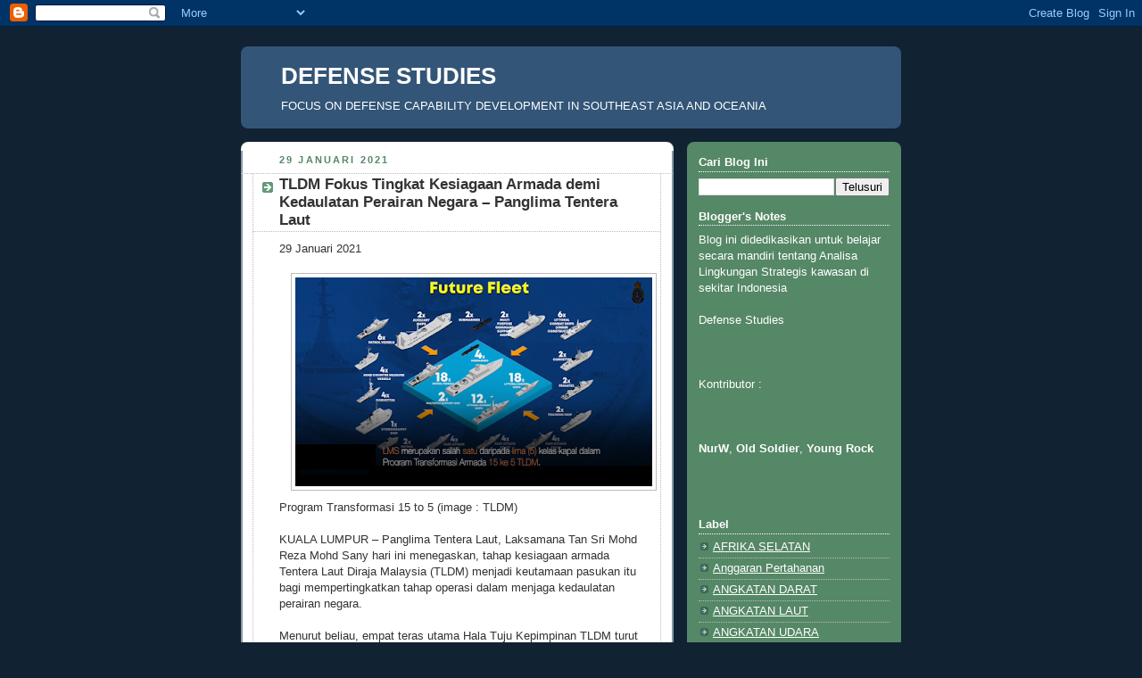

--- FILE ---
content_type: text/html; charset=UTF-8
request_url: https://defense-studies.blogspot.com/2021/01/tldm-fokus-tingkat-kesiagaan-armada.html
body_size: 56450
content:
<!DOCTYPE html>
<html dir='ltr' xmlns='http://www.w3.org/1999/xhtml' xmlns:b='http://www.google.com/2005/gml/b' xmlns:data='http://www.google.com/2005/gml/data' xmlns:expr='http://www.google.com/2005/gml/expr'>
<head>
<link href='https://www.blogger.com/static/v1/widgets/2944754296-widget_css_bundle.css' rel='stylesheet' type='text/css'/>
<meta content='text/html; charset=UTF-8' http-equiv='Content-Type'/>
<meta content='blogger' name='generator'/>
<link href='https://defense-studies.blogspot.com/favicon.ico' rel='icon' type='image/x-icon'/>
<link href='http://defense-studies.blogspot.com/2021/01/tldm-fokus-tingkat-kesiagaan-armada.html' rel='canonical'/>
<link rel="alternate" type="application/atom+xml" title="DEFENSE STUDIES - Atom" href="https://defense-studies.blogspot.com/feeds/posts/default" />
<link rel="alternate" type="application/rss+xml" title="DEFENSE STUDIES - RSS" href="https://defense-studies.blogspot.com/feeds/posts/default?alt=rss" />
<link rel="service.post" type="application/atom+xml" title="DEFENSE STUDIES - Atom" href="https://www.blogger.com/feeds/1926749112910789389/posts/default" />

<link rel="alternate" type="application/atom+xml" title="DEFENSE STUDIES - Atom" href="https://defense-studies.blogspot.com/feeds/7848978100000750990/comments/default" />
<!--Can't find substitution for tag [blog.ieCssRetrofitLinks]-->
<link href='https://blogger.googleusercontent.com/img/b/R29vZ2xl/AVvXsEhEVhRS60oJGVENlA8OeoI98CxVU4QXIs-a_eikg2SVrRN2tpUHAMm40zmunlp4THORfhnNq1j2UXD95fRT-SDbTqvktIerzsDXOuTxzpYWFwjUhrD8jnVLQA1lgJI4055Erpt7iXOdsVo/w400-h234/RMN+Future+Fleet_2.png' rel='image_src'/>
<meta content='http://defense-studies.blogspot.com/2021/01/tldm-fokus-tingkat-kesiagaan-armada.html' property='og:url'/>
<meta content='TLDM Fokus Tingkat Kesiagaan Armada demi Kedaulatan Perairan Negara – Panglima Tentera Laut' property='og:title'/>
<meta content='29 Januari 2021 Program Transformasi 15 to 5 (image : TLDM) KUALA LUMPUR – Panglima Tentera Laut, Laksamana Tan Sri Mohd Reza Mohd Sany hari...' property='og:description'/>
<meta content='https://blogger.googleusercontent.com/img/b/R29vZ2xl/AVvXsEhEVhRS60oJGVENlA8OeoI98CxVU4QXIs-a_eikg2SVrRN2tpUHAMm40zmunlp4THORfhnNq1j2UXD95fRT-SDbTqvktIerzsDXOuTxzpYWFwjUhrD8jnVLQA1lgJI4055Erpt7iXOdsVo/w1200-h630-p-k-no-nu/RMN+Future+Fleet_2.png' property='og:image'/>
<title>DEFENSE STUDIES: TLDM Fokus Tingkat Kesiagaan Armada demi Kedaulatan Perairan Negara &#8211; Panglima Tentera Laut</title>
<style id='page-skin-1' type='text/css'><!--
/*
-----------------------------------------------
Blogger Template Style
Name:     Rounders 3
Date:     27 Feb 2004
Updated by: Blogger Team
----------------------------------------------- */
body {
background:#123;
margin:0;
text-align:center;
line-height: 1.5em;
font: x-small Trebuchet MS, Verdana, Arial, Sans-serif;
color:#333333;
font-size/* */:/**/small;
font-size: /**/small;
}
/* Page Structure
----------------------------------------------- */
/* The images which help create rounded corners depend on the
following widths and measurements. If you want to change
these measurements, the images will also need to change.
*/
#outer-wrapper {
width:740px;
margin:0 auto;
text-align:left;
font: normal normal 100% 'Trebuchet MS',Verdana,Arial,Sans-serif;
}
#main-wrap1 {
width:485px;
float:left;
background:#ffffff url("https://resources.blogblog.com/blogblog/data/rounders3/corners_main_bot.gif") no-repeat left bottom;
margin:15px 0 0;
padding:0 0 10px;
color:#333333;
font-size:97%;
line-height:1.5em;
word-wrap: break-word; /* fix for long text breaking sidebar float in IE */
overflow: hidden;     /* fix for long non-text content breaking IE sidebar float */
}
#main-wrap2 {
float:left;
width:100%;
background:url("https://resources.blogblog.com/blogblog/data/rounders3/corners_main_top.gif") no-repeat left top;
padding:10px 0 0;
}
#main {
background:url("https://resources.blogblog.com/blogblog/data/rounders3/rails_main.gif") repeat-y left;
padding:0;
width:485px;
}
#sidebar-wrap {
width:240px;
float:right;
margin:15px 0 0;
font-size:97%;
line-height:1.5em;
word-wrap: break-word; /* fix for long text breaking sidebar float in IE */
overflow: hidden;     /* fix for long non-text content breaking IE sidebar float */
}
.main .widget {
margin-top: 4px;
width: 468px;
padding: 0 13px;
}
.main .Blog {
margin: 0;
padding: 0;
width: 484px;
}
/* Links
----------------------------------------------- */
a:link {
color: #445566;
}
a:visited {
color: #223344;
}
a:hover {
color: #223344;
}
a img {
border-width:0;
}
/* Blog Header
----------------------------------------------- */
#header-wrapper {
background:#335577 url("https://resources.blogblog.com/blogblog/data/rounders3/corners_cap_top.gif") no-repeat left top;
margin-top:22px;
margin-right:0;
margin-bottom:0;
margin-left:0;
padding-top:8px;
padding-right:0;
padding-bottom:0;
padding-left:0;
color:#ffffff;
}
#header {
background:url("https://resources.blogblog.com/blogblog/data/rounders3/corners_cap_bot.gif") no-repeat left bottom;
padding:0 15px 8px;
}
#header h1 {
margin:0;
padding:10px 30px 5px;
line-height:1.2em;
font: normal bold 200% 'Trebuchet MS',Verdana,Arial,Sans-serif;
}
#header a,
#header a:visited {
text-decoration:none;
color: #ffffff;
}
#header .description {
margin:0;
padding:5px 30px 10px;
line-height:1.5em;
font: normal normal 100% 'Trebuchet MS',Verdana,Arial,Sans-serif;
}
/* Posts
----------------------------------------------- */
h2.date-header {
margin-top:0;
margin-right:28px;
margin-bottom:0;
margin-left:43px;
font-size:85%;
line-height:2em;
text-transform:uppercase;
letter-spacing:.2em;
color:#558866;
}
.post {
margin:.3em 0 25px;
padding:0 13px;
border:1px dotted #bbbbbb;
border-width:1px 0;
}
.post h3 {
margin:0;
line-height:1.5em;
background:url("https://resources.blogblog.com/blogblog/data/rounders3/icon_arrow.gif") no-repeat 10px .5em;
display:block;
border:1px dotted #bbbbbb;
border-width:0 1px 1px;
padding-top:2px;
padding-right:14px;
padding-bottom:2px;
padding-left:29px;
color: #333333;
font: normal bold 135% 'Trebuchet MS',Verdana,Arial,Sans-serif;
}
.post h3 a, .post h3 a:visited {
text-decoration:none;
color: #333333;
}
a.title-link:hover {
background-color: #bbbbbb;
color: #333333;
}
.post-body {
border:1px dotted #bbbbbb;
border-width:0 1px 1px;
border-bottom-color:#ffffff;
padding-top:10px;
padding-right:14px;
padding-bottom:1px;
padding-left:29px;
}
html>body .post-body {
border-bottom-width:0;
}
.post-body {
margin:0 0 .75em;
}
.post-body blockquote {
line-height:1.3em;
}
.post-footer {
background: #ffffff;
margin:0;
padding-top:2px;
padding-right:14px;
padding-bottom:2px;
padding-left:29px;
border:1px dotted #bbbbbb;
border-width:1px;
font-size:100%;
line-height:1.5em;
color: #666666;
}
/*
The first line of the post footer might only have floated text, so we need to give it a height.
The height comes from the post-footer line-height
*/
.post-footer-line-1 {
min-height:1.5em;
_height:1.5em;
}
.post-footer p {
margin: 0;
}
html>body .post-footer {
border-bottom-color:transparent;
}
.uncustomized-post-template .post-footer {
text-align: right;
}
.uncustomized-post-template .post-author,
.uncustomized-post-template .post-timestamp {
display: block;
float: left;
text-align:left;
margin-right: 4px;
}
.post-footer a {
color: #456;
}
.post-footer a:hover {
color: #234;
}
a.comment-link {
/* IE5.0/Win doesn't apply padding to inline elements,
so we hide these two declarations from it */
background/* */:/**/url("https://resources.blogblog.com/blogblog/data/rounders/icon_comment_left.gif") no-repeat left 45%;
padding-left:14px;
}
html>body a.comment-link {
/* Respecified, for IE5/Mac's benefit */
background:url("https://resources.blogblog.com/blogblog/data/rounders3/icon_comment_left.gif") no-repeat left 45%;
padding-left:14px;
}
.post img, table.tr-caption-container {
margin-top:0;
margin-right:0;
margin-bottom:5px;
margin-left:0;
padding:4px;
border:1px solid #bbbbbb;
}
.tr-caption-container img {
border: none;
margin: 0;
padding: 0;
}
blockquote {
margin:.75em 0;
border:1px dotted #bbbbbb;
border-width:1px 0;
padding:5px 15px;
color: #558866;
}
.post blockquote p {
margin:.5em 0;
}
#blog-pager-newer-link {
float: left;
margin-left: 13px;
}
#blog-pager-older-link {
float: right;
margin-right: 13px;
}
#blog-pager {
text-align: center;
}
.feed-links {
clear: both;
line-height: 2.5em;
margin-left: 13px;
}
/* Comments
----------------------------------------------- */
#comments {
margin:-25px 13px 0;
border:1px dotted #bbbbbb;
border-width:0 1px 1px;
padding-top:20px;
padding-right:0;
padding-bottom:15px;
padding-left:0;
}
#comments h4 {
margin:0 0 10px;
padding-top:0;
padding-right:14px;
padding-bottom:2px;
padding-left:29px;
border-bottom:1px dotted #bbbbbb;
font-size:120%;
line-height:1.4em;
color:#333333;
}
#comments-block {
margin-top:0;
margin-right:15px;
margin-bottom:0;
margin-left:9px;
}
.comment-author {
background:url("https://resources.blogblog.com/blogblog/data/rounders3/icon_comment_left.gif") no-repeat 2px .3em;
margin:.5em 0;
padding-top:0;
padding-right:0;
padding-bottom:0;
padding-left:20px;
font-weight:bold;
}
.comment-body {
margin:0 0 1.25em;
padding-top:0;
padding-right:0;
padding-bottom:0;
padding-left:20px;
}
.comment-body p {
margin:0 0 .5em;
}
.comment-footer {
margin:0 0 .5em;
padding-top:0;
padding-right:0;
padding-bottom:.75em;
padding-left:20px;
}
.comment-footer a:link {
color: #333;
}
.deleted-comment {
font-style:italic;
color:gray;
}
.comment-form {
padding-left:20px;
padding-right:5px;
}
#comments .comment-form h4 {
padding-left:0px;
}
/* Profile
----------------------------------------------- */
.profile-img {
float: left;
margin-top: 5px;
margin-right: 5px;
margin-bottom: 5px;
margin-left: 0;
border: 4px solid #ffffff;
}
.profile-datablock {
margin-top:0;
margin-right:15px;
margin-bottom:.5em;
margin-left:0;
padding-top:8px;
}
.profile-link {
background:url("https://resources.blogblog.com/blogblog/data/rounders3/icon_profile_left.gif") no-repeat left .1em;
padding-left:15px;
font-weight:bold;
}
.profile-textblock {
clear: both;
margin: 0;
}
.sidebar .clear, .main .widget .clear {
clear: both;
}
#sidebartop-wrap {
background:#558866 url("https://resources.blogblog.com/blogblog/data/rounders3/corners_prof_bot.gif") no-repeat left bottom;
margin:0px 0px 15px;
padding:0px 0px 10px;
color:#ffffff;
}
#sidebartop-wrap2 {
background:url("https://resources.blogblog.com/blogblog/data/rounders3/corners_prof_top.gif") no-repeat left top;
padding: 10px 0 0;
margin:0;
border-width:0;
}
#sidebartop h2 {
line-height:1.5em;
color:#ffffff;
border-bottom: 1px dotted #ffffff;
font: normal bold 100% 'Trebuchet MS',Verdana,Arial,Sans-serif;
margin-bottom: 0.5em;
}
#sidebartop a {
color: #ffffff;
}
#sidebartop a:hover {
color: #ffffff;
}
#sidebartop a:visited {
color: #ffffff;
}
#sidebar a {
color: #99ddbb;
}
#sidebar a:hover,
#sidebar a:visited {
color: #ffffff;
}
/* Sidebar Boxes
----------------------------------------------- */
.sidebar .widget {
margin:.5em 13px 1.25em;
padding:0 0px;
}
.widget-content {
margin-top: 0.5em;
}
#sidebarbottom-wrap1 {
background:#335577 url("https://resources.blogblog.com/blogblog/data/rounders3/corners_side_top.gif") no-repeat left top;
margin:0 0 15px;
padding:10px 0 0;
color: #ffffff;
}
#sidebarbottom-wrap2 {
background:url("https://resources.blogblog.com/blogblog/data/rounders3/corners_side_bot.gif") no-repeat left bottom;
padding:0 0 8px;
}
.sidebar h2 {
margin-top:0;
margin-right:0;
margin-bottom:.5em;
margin-left:0;
padding:0 0 .2em;
line-height:1.5em;
font:normal bold 100% 'Trebuchet MS',Verdana,Arial,Sans-serif;
}
.sidebar ul {
list-style:none;
margin:0 0 1.25em;
padding:0;
}
.sidebar ul li {
background:url("https://resources.blogblog.com/blogblog/data/rounders3/icon_arrow_sm.gif") no-repeat 2px .25em;
margin:0;
padding-top:0;
padding-right:0;
padding-bottom:3px;
padding-left:16px;
margin-bottom:3px;
border-bottom:1px dotted #bbbbbb;
line-height:1.4em;
}
.sidebar p {
margin:0 0 .6em;
}
#sidebar h2 {
color: #aabbcc;
border-bottom: 1px dotted #aabbcc;
}
/* Footer
----------------------------------------------- */
#footer-wrap1 {
clear:both;
margin:0 0 10px;
padding:15px 0 0;
}
#footer-wrap2 {
background:#335577 url("https://resources.blogblog.com/blogblog/data/rounders3/corners_cap_top.gif") no-repeat left top;
color:#ffffff;
}
#footer {
background:url("https://resources.blogblog.com/blogblog/data/rounders3/corners_cap_bot.gif") no-repeat left bottom;
padding:8px 15px;
}
#footer hr {display:none;}
#footer p {margin:0;}
#footer a {color:#ffffff;}
#footer .widget-content {
margin:0;
}
/** Page structure tweaks for layout editor wireframe */
body#layout #main-wrap1,
body#layout #sidebar-wrap,
body#layout #header-wrapper {
margin-top: 0;
}
body#layout #header, body#layout #header-wrapper,
body#layout #outer-wrapper {
margin-left:0,
margin-right: 0;
padding: 0;
}
body#layout #outer-wrapper {
width: 730px;
}
body#layout #footer-wrap1 {
padding-top: 0;
}

--></style>
<link href='https://www.blogger.com/dyn-css/authorization.css?targetBlogID=1926749112910789389&amp;zx=5607088e-5c0a-4feb-a246-fbf3e8d96210' media='none' onload='if(media!=&#39;all&#39;)media=&#39;all&#39;' rel='stylesheet'/><noscript><link href='https://www.blogger.com/dyn-css/authorization.css?targetBlogID=1926749112910789389&amp;zx=5607088e-5c0a-4feb-a246-fbf3e8d96210' rel='stylesheet'/></noscript>
<meta name='google-adsense-platform-account' content='ca-host-pub-1556223355139109'/>
<meta name='google-adsense-platform-domain' content='blogspot.com'/>

</head>
<body>
<div class='navbar section' id='navbar'><div class='widget Navbar' data-version='1' id='Navbar1'><script type="text/javascript">
    function setAttributeOnload(object, attribute, val) {
      if(window.addEventListener) {
        window.addEventListener('load',
          function(){ object[attribute] = val; }, false);
      } else {
        window.attachEvent('onload', function(){ object[attribute] = val; });
      }
    }
  </script>
<div id="navbar-iframe-container"></div>
<script type="text/javascript" src="https://apis.google.com/js/platform.js"></script>
<script type="text/javascript">
      gapi.load("gapi.iframes:gapi.iframes.style.bubble", function() {
        if (gapi.iframes && gapi.iframes.getContext) {
          gapi.iframes.getContext().openChild({
              url: 'https://www.blogger.com/navbar/1926749112910789389?po\x3d7848978100000750990\x26origin\x3dhttps://defense-studies.blogspot.com',
              where: document.getElementById("navbar-iframe-container"),
              id: "navbar-iframe"
          });
        }
      });
    </script><script type="text/javascript">
(function() {
var script = document.createElement('script');
script.type = 'text/javascript';
script.src = '//pagead2.googlesyndication.com/pagead/js/google_top_exp.js';
var head = document.getElementsByTagName('head')[0];
if (head) {
head.appendChild(script);
}})();
</script>
</div></div>
<div id='outer-wrapper'>
<div id='header-wrapper'>
<div class='header section' id='header'><div class='widget Header' data-version='1' id='Header1'>
<div id='header-inner'>
<div class='titlewrapper'>
<h1 class='title'>
<a href='https://defense-studies.blogspot.com/'>
DEFENSE STUDIES
</a>
</h1>
</div>
<div class='descriptionwrapper'>
<p class='description'><span>FOCUS ON DEFENSE CAPABILITY DEVELOPMENT IN SOUTHEAST ASIA AND OCEANIA</span></p>
</div>
</div>
</div></div>
</div>
<div id='crosscol-wrapper' style='text-align:center'>
<div class='crosscol no-items section' id='crosscol'></div>
</div>
<div id='main-wrap1'><div id='main-wrap2'>
<div class='main section' id='main'><div class='widget Blog' data-version='1' id='Blog1'>
<div class='blog-posts hfeed'>

          <div class="date-outer">
        
<h2 class='date-header'><span>29 Januari 2021</span></h2>

          <div class="date-posts">
        
<div class='post-outer'>
<div class='post hentry uncustomized-post-template' itemprop='blogPost' itemscope='itemscope' itemtype='http://schema.org/BlogPosting'>
<meta content='https://blogger.googleusercontent.com/img/b/R29vZ2xl/AVvXsEhEVhRS60oJGVENlA8OeoI98CxVU4QXIs-a_eikg2SVrRN2tpUHAMm40zmunlp4THORfhnNq1j2UXD95fRT-SDbTqvktIerzsDXOuTxzpYWFwjUhrD8jnVLQA1lgJI4055Erpt7iXOdsVo/w400-h234/RMN+Future+Fleet_2.png' itemprop='image_url'/>
<meta content='1926749112910789389' itemprop='blogId'/>
<meta content='7848978100000750990' itemprop='postId'/>
<a name='7848978100000750990'></a>
<h3 class='post-title entry-title' itemprop='name'>
TLDM Fokus Tingkat Kesiagaan Armada demi Kedaulatan Perairan Negara &#8211; Panglima Tentera Laut
</h3>
<div class='post-header'>
<div class='post-header-line-1'></div>
</div>
<div class='post-body entry-content' id='post-body-7848978100000750990' itemprop='description articleBody'>
<span style="font-family: arial;">29 Januari 2021</span><div><span style="font-family: arial;"><br /></span></div><div class="separator" style="clear: both; text-align: center;"><a href="https://blogger.googleusercontent.com/img/b/R29vZ2xl/AVvXsEhEVhRS60oJGVENlA8OeoI98CxVU4QXIs-a_eikg2SVrRN2tpUHAMm40zmunlp4THORfhnNq1j2UXD95fRT-SDbTqvktIerzsDXOuTxzpYWFwjUhrD8jnVLQA1lgJI4055Erpt7iXOdsVo/s1238/RMN+Future+Fleet_2.png" style="margin-left: 1em; margin-right: 1em;"><span style="font-family: arial;"><img border="0" data-original-height="722" data-original-width="1238" height="234" src="https://blogger.googleusercontent.com/img/b/R29vZ2xl/AVvXsEhEVhRS60oJGVENlA8OeoI98CxVU4QXIs-a_eikg2SVrRN2tpUHAMm40zmunlp4THORfhnNq1j2UXD95fRT-SDbTqvktIerzsDXOuTxzpYWFwjUhrD8jnVLQA1lgJI4055Erpt7iXOdsVo/w400-h234/RMN+Future+Fleet_2.png" width="400" /></span></a></div><span style="font-family: arial;">Program Transformasi 15 to 5 (image : TLDM)<br /></span><div><span style="font-family: arial;"><br /></span></div><div><div><span style="font-family: arial;">KUALA LUMPUR &#8211; Panglima Tentera Laut, Laksamana Tan Sri Mohd Reza Mohd Sany hari ini menegaskan, tahap kesiagaan armada Tentera Laut Diraja Malaysia (TLDM) menjadi keutamaan pasukan itu bagi mempertingkatkan tahap operasi dalam menjaga kedaulatan perairan negara.</span></div><div><span style="font-family: arial;"><br /></span></div><div><span style="font-family: arial;">Menurut beliau, empat teras utama Hala Tuju Kepimpinan TLDM turut menitikberatkan pembangunan Armada TLDM agar sejajar dengan perancangan Program Tranformasi TLDM 15 to 5.</span></div><div><span style="font-family: arial;"><br /></span></div><div><span style="font-family: arial;">&#8220;Selain itu, TLDM akan terus meningkatkan integrasi dan sokongan kepada aspek kebersamaan serta menyediakan modal insan terbaik untuk memenuhi keperluan masa hadapan,&#8221; katanya dalam Perutusan Tahun Baharu yang disiarkan melalui media sosial rasmi milik TLDM, hari ini.</span></div><div><span style="font-family: arial;"><br /></span></div><div><span style="font-family: arial;">Mohd Reza turut menjelaskan, direktif strategik yang sedia ada akan dijadikan sebagai panduan dalam memacu TLDM ke arah kecemerlangan.</span></div><div><span style="font-family: arial;"><br /></span></div><div><span style="font-family: arial;">Justeru, beliau berkata, kesinambungan pelan strategik pembangunan TLDM diteruskan dengan mengambil panduan daripada Kertas Putih Pertahanan (KPP), Sistem Pengurusan Strategik (SPS) ATM 2125, Direktif Strategik Panglima Tentera Laut (DS PTL) dan Amanat Panglima Angkatan Tentera Tahun 2020.</span></div><div><span style="font-family: arial;"><br /></span></div><div><span style="font-family: arial;">Peta Strategik 2021- 2025 (PS TLDM 2125) mengandungi 4 teras utama iaitu:</span></div><div><span style="font-family: arial;"><br /></span></div><div><span style="font-family: arial;">1. Keupayaan dan Kesiagaan Angkatan (Force Capability and Readiness).</span></div><div><span style="font-family: arial;"><br /></span></div><div><span style="font-family: arial;">2. Keberkesanan Perhubungan Strategik (Strategic Relationship Effectiveness).</span></div><div><span style="font-family: arial;"><br /></span></div><div><span style="font-family: arial;">3. Kecemerlangan Modal Insan (Human Capital Excellence).</span></div><div><span style="font-family: arial;"><br /></span></div><div><span style="font-family: arial;">4. Kesejahteraan Warga TLDM (Well Being of the Navy People).</span></div><div><span style="font-family: arial;"><br /></span></div><div><span style="font-family: arial;">Selain itu, Mohd Reza mengingatkan warganya agar lebih membuka minda untuk berubah demi untuk kecemerlangan di masa hadapan.</span></div><div><span style="font-family: arial;"><br /></span></div><div><span style="font-family: arial;">Beliau turut menegaskan agar warga TLDM meningkatkan kompetensi modal insan, kesiagaan platform dan penambahbaikan proses untuk menilai kekuatan armada.</span></div><div><span style="font-family: arial;"><br /></span></div><div><span style="font-family: arial;">&#8220;Kedudukan kita perlu dinilai dengan lebih kerap. Oleh itu, saya mahu perancangan teliti kepada ketiga-tiga elemen ini dilaksanakan mengikut keutamaan dan bersesuaian dengan keadaan semasa,</span></div><div><span style="font-family: arial;"><br /></span></div><div><span style="font-family: arial;">&#8220;Setiap perancangan yang dibuat perlu diselarikan dengan peruntukan kewangan yang diterima agar ia dapat dioptimumkan sewajarnya dan memberi pulangan faedah atau ROI yang tinggi kepada TLDM,&#8221; ujarnya.&nbsp;</span></div><div><span style="font-family: arial;"><br /></span></div><div><span style="font-family: arial;">(<a href="https://www.airtimes.my/2021/01/22/tldm-fokus-tingkat-kesiagaan-armada-demi-kedaulatan-perairan-negara-panglima-tentera-laut/">AirTimes</a>)</span></div></div>
<div style='clear: both;'></div>
</div>
<div class='post-footer'>
<div class='post-footer-line post-footer-line-1'>
<span class='post-author vcard'>
Diposting oleh
<span class='fn' itemprop='author' itemscope='itemscope' itemtype='http://schema.org/Person'>
<meta content='https://www.blogger.com/profile/14195595677305019118' itemprop='url'/>
<a class='g-profile' href='https://www.blogger.com/profile/14195595677305019118' rel='author' title='author profile'>
<span itemprop='name'>NurW</span>
</a>
</span>
</span>
<span class='post-timestamp'>
di
<meta content='http://defense-studies.blogspot.com/2021/01/tldm-fokus-tingkat-kesiagaan-armada.html' itemprop='url'/>
<a class='timestamp-link' href='https://defense-studies.blogspot.com/2021/01/tldm-fokus-tingkat-kesiagaan-armada.html' rel='bookmark' title='permanent link'><abbr class='published' itemprop='datePublished' title='2021-01-29T07:06:00+07:00'>07.06</abbr></a>
</span>
<span class='post-comment-link'>
</span>
<span class='post-icons'>
<span class='item-control blog-admin pid-1198107716'>
<a href='https://www.blogger.com/post-edit.g?blogID=1926749112910789389&postID=7848978100000750990&from=pencil' title='Edit Entri'>
<img alt='' class='icon-action' height='18' src='https://resources.blogblog.com/img/icon18_edit_allbkg.gif' width='18'/>
</a>
</span>
</span>
<div class='post-share-buttons goog-inline-block'>
</div>
</div>
<div class='post-footer-line post-footer-line-2'>
<span class='post-labels'>
Label:
<a href='https://defense-studies.blogspot.com/search/label/ANGKATAN%20LAUT' rel='tag'>ANGKATAN LAUT</a>,
<a href='https://defense-studies.blogspot.com/search/label/MALAYSIA' rel='tag'>MALAYSIA</a>
</span>
</div>
<div class='post-footer-line post-footer-line-3'>
<span class='post-location'>
</span>
</div>
</div>
</div>
<div class='comments' id='comments'>
<a name='comments'></a>
<h4>226 komentar:</h4>
<div class='comments-content'>
<script async='async' src='' type='text/javascript'></script>
<script type='text/javascript'>
    (function() {
      var items = null;
      var msgs = null;
      var config = {};

// <![CDATA[
      var cursor = null;
      if (items && items.length > 0) {
        cursor = parseInt(items[items.length - 1].timestamp) + 1;
      }

      var bodyFromEntry = function(entry) {
        var text = (entry &&
                    ((entry.content && entry.content.$t) ||
                     (entry.summary && entry.summary.$t))) ||
            '';
        if (entry && entry.gd$extendedProperty) {
          for (var k in entry.gd$extendedProperty) {
            if (entry.gd$extendedProperty[k].name == 'blogger.contentRemoved') {
              return '<span class="deleted-comment">' + text + '</span>';
            }
          }
        }
        return text;
      }

      var parse = function(data) {
        cursor = null;
        var comments = [];
        if (data && data.feed && data.feed.entry) {
          for (var i = 0, entry; entry = data.feed.entry[i]; i++) {
            var comment = {};
            // comment ID, parsed out of the original id format
            var id = /blog-(\d+).post-(\d+)/.exec(entry.id.$t);
            comment.id = id ? id[2] : null;
            comment.body = bodyFromEntry(entry);
            comment.timestamp = Date.parse(entry.published.$t) + '';
            if (entry.author && entry.author.constructor === Array) {
              var auth = entry.author[0];
              if (auth) {
                comment.author = {
                  name: (auth.name ? auth.name.$t : undefined),
                  profileUrl: (auth.uri ? auth.uri.$t : undefined),
                  avatarUrl: (auth.gd$image ? auth.gd$image.src : undefined)
                };
              }
            }
            if (entry.link) {
              if (entry.link[2]) {
                comment.link = comment.permalink = entry.link[2].href;
              }
              if (entry.link[3]) {
                var pid = /.*comments\/default\/(\d+)\?.*/.exec(entry.link[3].href);
                if (pid && pid[1]) {
                  comment.parentId = pid[1];
                }
              }
            }
            comment.deleteclass = 'item-control blog-admin';
            if (entry.gd$extendedProperty) {
              for (var k in entry.gd$extendedProperty) {
                if (entry.gd$extendedProperty[k].name == 'blogger.itemClass') {
                  comment.deleteclass += ' ' + entry.gd$extendedProperty[k].value;
                } else if (entry.gd$extendedProperty[k].name == 'blogger.displayTime') {
                  comment.displayTime = entry.gd$extendedProperty[k].value;
                }
              }
            }
            comments.push(comment);
          }
        }
        return comments;
      };

      var paginator = function(callback) {
        if (hasMore()) {
          var url = config.feed + '?alt=json&v=2&orderby=published&reverse=false&max-results=50';
          if (cursor) {
            url += '&published-min=' + new Date(cursor).toISOString();
          }
          window.bloggercomments = function(data) {
            var parsed = parse(data);
            cursor = parsed.length < 50 ? null
                : parseInt(parsed[parsed.length - 1].timestamp) + 1
            callback(parsed);
            window.bloggercomments = null;
          }
          url += '&callback=bloggercomments';
          var script = document.createElement('script');
          script.type = 'text/javascript';
          script.src = url;
          document.getElementsByTagName('head')[0].appendChild(script);
        }
      };
      var hasMore = function() {
        return !!cursor;
      };
      var getMeta = function(key, comment) {
        if ('iswriter' == key) {
          var matches = !!comment.author
              && comment.author.name == config.authorName
              && comment.author.profileUrl == config.authorUrl;
          return matches ? 'true' : '';
        } else if ('deletelink' == key) {
          return config.baseUri + '/comment/delete/'
               + config.blogId + '/' + comment.id;
        } else if ('deleteclass' == key) {
          return comment.deleteclass;
        }
        return '';
      };

      var replybox = null;
      var replyUrlParts = null;
      var replyParent = undefined;

      var onReply = function(commentId, domId) {
        if (replybox == null) {
          // lazily cache replybox, and adjust to suit this style:
          replybox = document.getElementById('comment-editor');
          if (replybox != null) {
            replybox.height = '250px';
            replybox.style.display = 'block';
            replyUrlParts = replybox.src.split('#');
          }
        }
        if (replybox && (commentId !== replyParent)) {
          replybox.src = '';
          document.getElementById(domId).insertBefore(replybox, null);
          replybox.src = replyUrlParts[0]
              + (commentId ? '&parentID=' + commentId : '')
              + '#' + replyUrlParts[1];
          replyParent = commentId;
        }
      };

      var hash = (window.location.hash || '#').substring(1);
      var startThread, targetComment;
      if (/^comment-form_/.test(hash)) {
        startThread = hash.substring('comment-form_'.length);
      } else if (/^c[0-9]+$/.test(hash)) {
        targetComment = hash.substring(1);
      }

      // Configure commenting API:
      var configJso = {
        'maxDepth': config.maxThreadDepth
      };
      var provider = {
        'id': config.postId,
        'data': items,
        'loadNext': paginator,
        'hasMore': hasMore,
        'getMeta': getMeta,
        'onReply': onReply,
        'rendered': true,
        'initComment': targetComment,
        'initReplyThread': startThread,
        'config': configJso,
        'messages': msgs
      };

      var render = function() {
        if (window.goog && window.goog.comments) {
          var holder = document.getElementById('comment-holder');
          window.goog.comments.render(holder, provider);
        }
      };

      // render now, or queue to render when library loads:
      if (window.goog && window.goog.comments) {
        render();
      } else {
        window.goog = window.goog || {};
        window.goog.comments = window.goog.comments || {};
        window.goog.comments.loadQueue = window.goog.comments.loadQueue || [];
        window.goog.comments.loadQueue.push(render);
      }
    })();
// ]]>
  </script>
<div id='comment-holder'>
<div class="comment-thread toplevel-thread"><ol id="top-ra"><li class="comment" id="c1696654317747583175"><div class="avatar-image-container"><img src="//blogger.googleusercontent.com/img/b/R29vZ2xl/AVvXsEiVd_F7XsvqSS3vke8Ij719yCK4RUR7QC8eiFUpB3xisXCpWa_JBSqrPWy3Uq_vXMokh_vnClY5QgxmMWACYbpU2kHON7_DUGaJr3YZaPZG0kjKQdwDAfwSpenHto06J6gGCkB1ch5cEoNzGHuyOSnf9JPm7vez5flnq_P5BOBz6op-GQ/s45/J-10C-diklaim-msmpu-tandingi-Rafale-dan-Su-30-2126531789.webp" alt=""/></div><div class="comment-block"><div class="comment-header"><cite class="user"><a href="https://www.blogger.com/profile/17918614173968861476" rel="nofollow">Pe-5-dhot _ PS Pensiun</a></cite><span class="icon user "></span><span class="datetime secondary-text"><a rel="nofollow" href="https://defense-studies.blogspot.com/2021/01/tldm-fokus-tingkat-kesiagaan-armada.html?showComment=1611878874549#c1696654317747583175">29 Januari 2021 pukul 07.07</a></span></div><p class="comment-content">Eaaaa...<br>AKAN lagiii...<br><br>Hwakakakakak</p><span class="comment-actions secondary-text"><a class="comment-reply" target="_self" data-comment-id="1696654317747583175">Balas</a><span class="item-control blog-admin blog-admin pid-1181839049"><a target="_self" href="https://www.blogger.com/comment/delete/1926749112910789389/1696654317747583175">Hapus</a></span></span></div><div class="comment-replies"><div id="c1696654317747583175-rt" class="comment-thread inline-thread"><span class="thread-toggle thread-expanded"><span class="thread-arrow"></span><span class="thread-count"><a target="_self">Balasan</a></span></span><ol id="c1696654317747583175-ra" class="thread-chrome thread-expanded"><div><li class="comment" id="c502260616974786718"><div class="avatar-image-container"><img src="//www.blogger.com/img/blogger_logo_round_35.png" alt=""/></div><div class="comment-block"><div class="comment-header"><cite class="user"><a href="https://www.blogger.com/profile/08212961824510713312" rel="nofollow">Ajay</a></cite><span class="icon user "></span><span class="datetime secondary-text"><a rel="nofollow" href="https://defense-studies.blogspot.com/2021/01/tldm-fokus-tingkat-kesiagaan-armada.html?showComment=1611880904745#c502260616974786718">29 Januari 2021 pukul 07.41</a></span></div><p class="comment-content">Azwan Kamal Takpa,kita akan kaji sebelum ambil keputusan..mungkin enjin mati,sebab tu hanyut sempadan kita.. bersangka baik..bertenang semua.</p><span class="comment-actions secondary-text"><span class="item-control blog-admin blog-admin pid-723965823"><a target="_self" href="https://www.blogger.com/comment/delete/1926749112910789389/502260616974786718">Hapus</a></span></span></div><div class="comment-replies"><div id="c502260616974786718-rt" class="comment-thread inline-thread hidden"><span class="thread-toggle thread-expanded"><span class="thread-arrow"></span><span class="thread-count"><a target="_self">Balasan</a></span></span><ol id="c502260616974786718-ra" class="thread-chrome thread-expanded"><div></div><div id="c502260616974786718-continue" class="continue"><a class="comment-reply" target="_self" data-comment-id="502260616974786718">Balas</a></div></ol></div></div><div class="comment-replybox-single" id="c502260616974786718-ce"></div></li></div><div id="c1696654317747583175-continue" class="continue"><a class="comment-reply" target="_self" data-comment-id="1696654317747583175">Balas</a></div></ol></div></div><div class="comment-replybox-single" id="c1696654317747583175-ce"></div></li><li class="comment" id="c1347150515193307473"><div class="avatar-image-container"><img src="//blogger.googleusercontent.com/img/b/R29vZ2xl/AVvXsEiVd_F7XsvqSS3vke8Ij719yCK4RUR7QC8eiFUpB3xisXCpWa_JBSqrPWy3Uq_vXMokh_vnClY5QgxmMWACYbpU2kHON7_DUGaJr3YZaPZG0kjKQdwDAfwSpenHto06J6gGCkB1ch5cEoNzGHuyOSnf9JPm7vez5flnq_P5BOBz6op-GQ/s45/J-10C-diklaim-msmpu-tandingi-Rafale-dan-Su-30-2126531789.webp" alt=""/></div><div class="comment-block"><div class="comment-header"><cite class="user"><a href="https://www.blogger.com/profile/17918614173968861476" rel="nofollow">Pe-5-dhot _ PS Pensiun</a></cite><span class="icon user "></span><span class="datetime secondary-text"><a rel="nofollow" href="https://defense-studies.blogspot.com/2021/01/tldm-fokus-tingkat-kesiagaan-armada.html?showComment=1611878980693#c1347150515193307473">29 Januari 2021 pukul 07.09</a></span></div><p class="comment-content">Program lama dengan spanduk baru..<br><br>Hwakakakakkak..<br><br>Korvet, akan halu..<br>MRSS, akan halu..<br>LCS, akan halu...<br><br>Yup, buat ngayal lagi...<br><br>LoL</p><span class="comment-actions secondary-text"><a class="comment-reply" target="_self" data-comment-id="1347150515193307473">Balas</a><span class="item-control blog-admin blog-admin pid-1181839049"><a target="_self" href="https://www.blogger.com/comment/delete/1926749112910789389/1347150515193307473">Hapus</a></span></span></div><div class="comment-replies"><div id="c1347150515193307473-rt" class="comment-thread inline-thread"><span class="thread-toggle thread-expanded"><span class="thread-arrow"></span><span class="thread-count"><a target="_self">Balasan</a></span></span><ol id="c1347150515193307473-ra" class="thread-chrome thread-expanded"><div><li class="comment" id="c6658384972218599407"><div class="avatar-image-container"><img src="//www.blogger.com/img/blogger_logo_round_35.png" alt=""/></div><div class="comment-block"><div class="comment-header"><cite class="user"><a href="https://www.blogger.com/profile/11859090441291618385" rel="nofollow">Unknown</a></cite><span class="icon user "></span><span class="datetime secondary-text"><a rel="nofollow" href="https://defense-studies.blogspot.com/2021/01/tldm-fokus-tingkat-kesiagaan-armada.html?showComment=1611879532928#c6658384972218599407">29 Januari 2021 pukul 07.18</a></span></div><p class="comment-content">Wkwkwk future fleet tak ada duit<br>😁😁</p><span class="comment-actions secondary-text"><span class="item-control blog-admin blog-admin pid-828724458"><a target="_self" href="https://www.blogger.com/comment/delete/1926749112910789389/6658384972218599407">Hapus</a></span></span></div><div class="comment-replies"><div id="c6658384972218599407-rt" class="comment-thread inline-thread hidden"><span class="thread-toggle thread-expanded"><span class="thread-arrow"></span><span class="thread-count"><a target="_self">Balasan</a></span></span><ol id="c6658384972218599407-ra" class="thread-chrome thread-expanded"><div></div><div id="c6658384972218599407-continue" class="continue"><a class="comment-reply" target="_self" data-comment-id="6658384972218599407">Balas</a></div></ol></div></div><div class="comment-replybox-single" id="c6658384972218599407-ce"></div></li><li class="comment" id="c6400740868627053903"><div class="avatar-image-container"><img src="//blogger.googleusercontent.com/img/b/R29vZ2xl/AVvXsEgD8x5y5c2QRvKf9dmzBNGoNYtngv06y0NUfgaBWuS1U0P8KXlc8XtwqPaRRfYGEChqojYnfDnhYBjZVjRZhVGq4qay9hXqA3k-dr3BPf7UBv3d0HN8GZuEJupD3HhCxgg/s45-c/png-transparent-red-and-white-bird-logo-national-emblem-of-indonesia-garuda-others-thumbnail.png" alt=""/></div><div class="comment-block"><div class="comment-header"><cite class="user"><a href="https://www.blogger.com/profile/12218803313456969731" rel="nofollow">ULTRAS MERAH PUTIH A.K.A Indonesia Land of the warrior</a></cite><span class="icon user "></span><span class="datetime secondary-text"><a rel="nofollow" href="https://defense-studies.blogspot.com/2021/01/tldm-fokus-tingkat-kesiagaan-armada.html?showComment=1611880476146#c6400740868627053903">29 Januari 2021 pukul 07.34</a></span></div><p class="comment-content">Mengada ngada tu malon...1 kapal aj blum selesai mlh jd monumen gagal...malah mau buat future fleet...emang gampang xixiz</p><span class="comment-actions secondary-text"><span class="item-control blog-admin blog-admin pid-1962419148"><a target="_self" href="https://www.blogger.com/comment/delete/1926749112910789389/6400740868627053903">Hapus</a></span></span></div><div class="comment-replies"><div id="c6400740868627053903-rt" class="comment-thread inline-thread hidden"><span class="thread-toggle thread-expanded"><span class="thread-arrow"></span><span class="thread-count"><a target="_self">Balasan</a></span></span><ol id="c6400740868627053903-ra" class="thread-chrome thread-expanded"><div></div><div id="c6400740868627053903-continue" class="continue"><a class="comment-reply" target="_self" data-comment-id="6400740868627053903">Balas</a></div></ol></div></div><div class="comment-replybox-single" id="c6400740868627053903-ce"></div></li><li class="comment" id="c7070458385055825180"><div class="avatar-image-container"><img src="//www.blogger.com/img/blogger_logo_round_35.png" alt=""/></div><div class="comment-block"><div class="comment-header"><cite class="user"><a href="https://www.blogger.com/profile/11859090441291618385" rel="nofollow">Unknown</a></cite><span class="icon user "></span><span class="datetime secondary-text"><a rel="nofollow" href="https://defense-studies.blogspot.com/2021/01/tldm-fokus-tingkat-kesiagaan-armada.html?showComment=1611880968359#c7070458385055825180">29 Januari 2021 pukul 07.42</a></span></div><p class="comment-content">Di blog marhalim ada yg bilang mau bikin 12 lcs 😁😁😁<br><br>Ampun bg jago<br>Itukan blog seriusan bukan macam blog fb<br><br>Ampun dah orang malay<br>Nggak yg nubi nggak yg senior<br>Semua halu parah</p><span class="comment-actions secondary-text"><span class="item-control blog-admin blog-admin pid-828724458"><a target="_self" href="https://www.blogger.com/comment/delete/1926749112910789389/7070458385055825180">Hapus</a></span></span></div><div class="comment-replies"><div id="c7070458385055825180-rt" class="comment-thread inline-thread hidden"><span class="thread-toggle thread-expanded"><span class="thread-arrow"></span><span class="thread-count"><a target="_self">Balasan</a></span></span><ol id="c7070458385055825180-ra" class="thread-chrome thread-expanded"><div></div><div id="c7070458385055825180-continue" class="continue"><a class="comment-reply" target="_self" data-comment-id="7070458385055825180">Balas</a></div></ol></div></div><div class="comment-replybox-single" id="c7070458385055825180-ce"></div></li><li class="comment" id="c7165621534816316674"><div class="avatar-image-container"><img src="//blogger.googleusercontent.com/img/b/R29vZ2xl/AVvXsEgD8x5y5c2QRvKf9dmzBNGoNYtngv06y0NUfgaBWuS1U0P8KXlc8XtwqPaRRfYGEChqojYnfDnhYBjZVjRZhVGq4qay9hXqA3k-dr3BPf7UBv3d0HN8GZuEJupD3HhCxgg/s45-c/png-transparent-red-and-white-bird-logo-national-emblem-of-indonesia-garuda-others-thumbnail.png" alt=""/></div><div class="comment-block"><div class="comment-header"><cite class="user"><a href="https://www.blogger.com/profile/12218803313456969731" rel="nofollow">ULTRAS MERAH PUTIH A.K.A Indonesia Land of the warrior</a></cite><span class="icon user "></span><span class="datetime secondary-text"><a rel="nofollow" href="https://defense-studies.blogspot.com/2021/01/tldm-fokus-tingkat-kesiagaan-armada.html?showComment=1611881612448#c7165621534816316674">29 Januari 2021 pukul 07.53</a></span></div><p class="comment-content">Kliatan tololnya kan bro si malon xaxaxxa</p><span class="comment-actions secondary-text"><span class="item-control blog-admin blog-admin pid-1962419148"><a target="_self" href="https://www.blogger.com/comment/delete/1926749112910789389/7165621534816316674">Hapus</a></span></span></div><div class="comment-replies"><div id="c7165621534816316674-rt" class="comment-thread inline-thread hidden"><span class="thread-toggle thread-expanded"><span class="thread-arrow"></span><span class="thread-count"><a target="_self">Balasan</a></span></span><ol id="c7165621534816316674-ra" class="thread-chrome thread-expanded"><div></div><div id="c7165621534816316674-continue" class="continue"><a class="comment-reply" target="_self" data-comment-id="7165621534816316674">Balas</a></div></ol></div></div><div class="comment-replybox-single" id="c7165621534816316674-ce"></div></li></div><div id="c1347150515193307473-continue" class="continue"><a class="comment-reply" target="_self" data-comment-id="1347150515193307473">Balas</a></div></ol></div></div><div class="comment-replybox-single" id="c1347150515193307473-ce"></div></li><li class="comment" id="c952492135590532392"><div class="avatar-image-container"><img src="//blogger.googleusercontent.com/img/b/R29vZ2xl/AVvXsEiibOMcLjtC7ma7i9_l0798zJ8HeV3MMuN32NTDJxZUZ_0Mok-bnb8RGQLvbJIjKMtOhGVLlceqoZTsZMnNW9tKloYGwPZw17Abli6nLdN3StmgrvEuZSN2uPay1QfUOQg/s45-c/Otachi_Concept.jpg" alt=""/></div><div class="comment-block"><div class="comment-header"><cite class="user"><a href="https://www.blogger.com/profile/17135225164603526518" rel="nofollow">Helmsley Block. IV</a></cite><span class="icon user "></span><span class="datetime secondary-text"><a rel="nofollow" href="https://defense-studies.blogspot.com/2021/01/tldm-fokus-tingkat-kesiagaan-armada.html?showComment=1611879144321#c952492135590532392">29 Januari 2021 pukul 07.12</a></span></div><p class="comment-content">2055? Kerana 2021 masih 0 LCS 🤣🤣🤣</p><span class="comment-actions secondary-text"><a class="comment-reply" target="_self" data-comment-id="952492135590532392">Balas</a><span class="item-control blog-admin blog-admin pid-1927072530"><a target="_self" href="https://www.blogger.com/comment/delete/1926749112910789389/952492135590532392">Hapus</a></span></span></div><div class="comment-replies"><div id="c952492135590532392-rt" class="comment-thread inline-thread"><span class="thread-toggle thread-expanded"><span class="thread-arrow"></span><span class="thread-count"><a target="_self">Balasan</a></span></span><ol id="c952492135590532392-ra" class="thread-chrome thread-expanded"><div><li class="comment" id="c4200534898488112531"><div class="avatar-image-container"><img src="//blogger.googleusercontent.com/img/b/R29vZ2xl/AVvXsEgwcDGWE4Jkb3BueT5gtyO8oxg-ZKMLt8Y97A-r2BKK97YX1gADRvh8rDCHLwcvNkMp7NUQfAm-D4Kk2Tiofyn6WEaNekgW2eNdEt54RknymhEMT8XYdLq016C4t_anrA/s45-c/55882136_2241599955863008_6914602711803494400_n.jpg" alt=""/></div><div class="comment-block"><div class="comment-header"><cite class="user"><a href="https://www.blogger.com/profile/03231523265420062372" rel="nofollow">Jewawut</a></cite><span class="icon user "></span><span class="datetime secondary-text"><a rel="nofollow" href="https://defense-studies.blogspot.com/2021/01/tldm-fokus-tingkat-kesiagaan-armada.html?showComment=1611879331115#c4200534898488112531">29 Januari 2021 pukul 07.15</a></span></div><p class="comment-content">Ganti Destro type 26</p><span class="comment-actions secondary-text"><span class="item-control blog-admin blog-admin pid-1166727012"><a target="_self" href="https://www.blogger.com/comment/delete/1926749112910789389/4200534898488112531">Hapus</a></span></span></div><div class="comment-replies"><div id="c4200534898488112531-rt" class="comment-thread inline-thread hidden"><span class="thread-toggle thread-expanded"><span class="thread-arrow"></span><span class="thread-count"><a target="_self">Balasan</a></span></span><ol id="c4200534898488112531-ra" class="thread-chrome thread-expanded"><div></div><div id="c4200534898488112531-continue" class="continue"><a class="comment-reply" target="_self" data-comment-id="4200534898488112531">Balas</a></div></ol></div></div><div class="comment-replybox-single" id="c4200534898488112531-ce"></div></li></div><div id="c952492135590532392-continue" class="continue"><a class="comment-reply" target="_self" data-comment-id="952492135590532392">Balas</a></div></ol></div></div><div class="comment-replybox-single" id="c952492135590532392-ce"></div></li><li class="comment" id="c3111703886056293605"><div class="avatar-image-container"><img src="//www.blogger.com/img/blogger_logo_round_35.png" alt=""/></div><div class="comment-block"><div class="comment-header"><cite class="user"><a href="https://www.blogger.com/profile/12854535460931793475" rel="nofollow">Kepaladuren</a></cite><span class="icon user "></span><span class="datetime secondary-text"><a rel="nofollow" href="https://defense-studies.blogspot.com/2021/01/tldm-fokus-tingkat-kesiagaan-armada.html?showComment=1611879295713#c3111703886056293605">29 Januari 2021 pukul 07.14</a></span></div><p class="comment-content">Hahahaha</p><span class="comment-actions secondary-text"><a class="comment-reply" target="_self" data-comment-id="3111703886056293605">Balas</a><span class="item-control blog-admin blog-admin pid-505836643"><a target="_self" href="https://www.blogger.com/comment/delete/1926749112910789389/3111703886056293605">Hapus</a></span></span></div><div class="comment-replies"><div id="c3111703886056293605-rt" class="comment-thread inline-thread hidden"><span class="thread-toggle thread-expanded"><span class="thread-arrow"></span><span class="thread-count"><a target="_self">Balasan</a></span></span><ol id="c3111703886056293605-ra" class="thread-chrome thread-expanded"><div></div><div id="c3111703886056293605-continue" class="continue"><a class="comment-reply" target="_self" data-comment-id="3111703886056293605">Balas</a></div></ol></div></div><div class="comment-replybox-single" id="c3111703886056293605-ce"></div></li><li class="comment" id="c3821670391650007370"><div class="avatar-image-container"><img src="//blogger.googleusercontent.com/img/b/R29vZ2xl/AVvXsEiVd_F7XsvqSS3vke8Ij719yCK4RUR7QC8eiFUpB3xisXCpWa_JBSqrPWy3Uq_vXMokh_vnClY5QgxmMWACYbpU2kHON7_DUGaJr3YZaPZG0kjKQdwDAfwSpenHto06J6gGCkB1ch5cEoNzGHuyOSnf9JPm7vez5flnq_P5BOBz6op-GQ/s45/J-10C-diklaim-msmpu-tandingi-Rafale-dan-Su-30-2126531789.webp" alt=""/></div><div class="comment-block"><div class="comment-header"><cite class="user"><a href="https://www.blogger.com/profile/17918614173968861476" rel="nofollow">Pe-5-dhot _ PS Pensiun</a></cite><span class="icon user "></span><span class="datetime secondary-text"><a rel="nofollow" href="https://defense-studies.blogspot.com/2021/01/tldm-fokus-tingkat-kesiagaan-armada.html?showComment=1611879394394#c3821670391650007370">29 Januari 2021 pukul 07.16</a></span></div><p class="comment-content">&quot;..4x KS, 2x MRSS, 18x LMS, 12x LCS..&quot;<br><br>Hwakakakakakakakak...<br><br>Halu parrrrrrah.<br><br>LoL</p><span class="comment-actions secondary-text"><a class="comment-reply" target="_self" data-comment-id="3821670391650007370">Balas</a><span class="item-control blog-admin blog-admin pid-1181839049"><a target="_self" href="https://www.blogger.com/comment/delete/1926749112910789389/3821670391650007370">Hapus</a></span></span></div><div class="comment-replies"><div id="c3821670391650007370-rt" class="comment-thread inline-thread hidden"><span class="thread-toggle thread-expanded"><span class="thread-arrow"></span><span class="thread-count"><a target="_self">Balasan</a></span></span><ol id="c3821670391650007370-ra" class="thread-chrome thread-expanded"><div></div><div id="c3821670391650007370-continue" class="continue"><a class="comment-reply" target="_self" data-comment-id="3821670391650007370">Balas</a></div></ol></div></div><div class="comment-replybox-single" id="c3821670391650007370-ce"></div></li><li class="comment" id="c235847344508887071"><div class="avatar-image-container"><img src="//www.blogger.com/img/blogger_logo_round_35.png" alt=""/></div><div class="comment-block"><div class="comment-header"><cite class="user"><a href="https://www.blogger.com/profile/11859090441291618385" rel="nofollow">Unknown</a></cite><span class="icon user "></span><span class="datetime secondary-text"><a rel="nofollow" href="https://defense-studies.blogspot.com/2021/01/tldm-fokus-tingkat-kesiagaan-armada.html?showComment=1611879461385#c235847344508887071">29 Januari 2021 pukul 07.17</a></span></div><p class="comment-content">Kalo soal PLAN ....<br>RMN memang no 1<br><br>Kalo soal salah potong ...<br>Busted memang Mendonia<br><br></p><span class="comment-actions secondary-text"><a class="comment-reply" target="_self" data-comment-id="235847344508887071">Balas</a><span class="item-control blog-admin blog-admin pid-828724458"><a target="_self" href="https://www.blogger.com/comment/delete/1926749112910789389/235847344508887071">Hapus</a></span></span></div><div class="comment-replies"><div id="c235847344508887071-rt" class="comment-thread inline-thread hidden"><span class="thread-toggle thread-expanded"><span class="thread-arrow"></span><span class="thread-count"><a target="_self">Balasan</a></span></span><ol id="c235847344508887071-ra" class="thread-chrome thread-expanded"><div></div><div id="c235847344508887071-continue" class="continue"><a class="comment-reply" target="_self" data-comment-id="235847344508887071">Balas</a></div></ol></div></div><div class="comment-replybox-single" id="c235847344508887071-ce"></div></li><li class="comment" id="c766697007008737292"><div class="avatar-image-container"><img src="//blogger.googleusercontent.com/img/b/R29vZ2xl/AVvXsEgwcDGWE4Jkb3BueT5gtyO8oxg-ZKMLt8Y97A-r2BKK97YX1gADRvh8rDCHLwcvNkMp7NUQfAm-D4Kk2Tiofyn6WEaNekgW2eNdEt54RknymhEMT8XYdLq016C4t_anrA/s45-c/55882136_2241599955863008_6914602711803494400_n.jpg" alt=""/></div><div class="comment-block"><div class="comment-header"><cite class="user"><a href="https://www.blogger.com/profile/03231523265420062372" rel="nofollow">Jewawut</a></cite><span class="icon user "></span><span class="datetime secondary-text"><a rel="nofollow" href="https://defense-studies.blogspot.com/2021/01/tldm-fokus-tingkat-kesiagaan-armada.html?showComment=1611879677216#c766697007008737292">29 Januari 2021 pukul 07.21</a></span></div><p class="comment-content">Ini kata GaGaK MMP loh<br><br>Malaysia Military Power<br>7 hrs &#183;<br><br>Order 18 jadi 2<br>Rancang 27 jadi 6<br>Rancang 4 jadi 2<br>Order 6 jadi 2<br><br>MRCA gagal<br><br>Bajet pertahanan PALING RENDAH DALAM sejarah negara<br><br>Ancaman : Banana claim Sabah, China claim seluruh ZEE siap tenderkan pada syarikat carigali untuk korek minyak DALAM ZEE MALAYSIA, LTTE SEMPAT DUDUK DALAM KERAJAAN, PEMERDAGANGAN MANUSIA MASS GRAVE TERBESAR DI ASIA TENGGARA DALAM WILAYAH MALAYSIA 130 MAYAT, PARTI KOMUNIS MALAYA BUAT PERHIMPUNAN, TUKANG MASAK JADI MENTERI PERTAHANAN KEMUDIAN BOCORKAN RAHSIA PERTAHANAN IKUT SUKA BAPAK DIA ....<br><br>tak tau nak tulis apa lagi la bodo<br><br>NASIB 15TO5<br><br>GaGaK<br><br><br><br>uhuy....</p><span class="comment-actions secondary-text"><a class="comment-reply" target="_self" data-comment-id="766697007008737292">Balas</a><span class="item-control blog-admin blog-admin pid-1166727012"><a target="_self" href="https://www.blogger.com/comment/delete/1926749112910789389/766697007008737292">Hapus</a></span></span></div><div class="comment-replies"><div id="c766697007008737292-rt" class="comment-thread inline-thread"><span class="thread-toggle thread-expanded"><span class="thread-arrow"></span><span class="thread-count"><a target="_self">Balasan</a></span></span><ol id="c766697007008737292-ra" class="thread-chrome thread-expanded"><div><li class="comment" id="c8691779779630785220"><div class="avatar-image-container"><img src="//www.blogger.com/img/blogger_logo_round_35.png" alt=""/></div><div class="comment-block"><div class="comment-header"><cite class="user"><a href="https://www.blogger.com/profile/11859090441291618385" rel="nofollow">Unknown</a></cite><span class="icon user "></span><span class="datetime secondary-text"><a rel="nofollow" href="https://defense-studies.blogspot.com/2021/01/tldm-fokus-tingkat-kesiagaan-armada.html?showComment=1611879982435#c8691779779630785220">29 Januari 2021 pukul 07.26</a></span></div><p class="comment-content">Teruk sangat laa ...<br>Exodus massal ke inggris aja bro<br>Daripada jd bulian seluruh orang asean</p><span class="comment-actions secondary-text"><span class="item-control blog-admin blog-admin pid-828724458"><a target="_self" href="https://www.blogger.com/comment/delete/1926749112910789389/8691779779630785220">Hapus</a></span></span></div><div class="comment-replies"><div id="c8691779779630785220-rt" class="comment-thread inline-thread hidden"><span class="thread-toggle thread-expanded"><span class="thread-arrow"></span><span class="thread-count"><a target="_self">Balasan</a></span></span><ol id="c8691779779630785220-ra" class="thread-chrome thread-expanded"><div></div><div id="c8691779779630785220-continue" class="continue"><a class="comment-reply" target="_self" data-comment-id="8691779779630785220">Balas</a></div></ol></div></div><div class="comment-replybox-single" id="c8691779779630785220-ce"></div></li></div><div id="c766697007008737292-continue" class="continue"><a class="comment-reply" target="_self" data-comment-id="766697007008737292">Balas</a></div></ol></div></div><div class="comment-replybox-single" id="c766697007008737292-ce"></div></li><li class="comment" id="c5016353532283166107"><div class="avatar-image-container"><img src="//www.blogger.com/img/blogger_logo_round_35.png" alt=""/></div><div class="comment-block"><div class="comment-header"><cite class="user"><a href="https://www.blogger.com/profile/11859090441291618385" rel="nofollow">Unknown</a></cite><span class="icon user "></span><span class="datetime secondary-text"><a rel="nofollow" href="https://defense-studies.blogspot.com/2021/01/tldm-fokus-tingkat-kesiagaan-armada.html?showComment=1611879806012#c5016353532283166107">29 Januari 2021 pukul 07.23</a></span></div><p class="comment-content">Kertas putih pertahanan, direktif strategik panglima, keupayaan, kebersanan, kecermelangan modal insan angkatan laut. Bla bla bla<br>.....<br>Yang dibeli kapal kecik rhib<br>😁😁😁<br></p><span class="comment-actions secondary-text"><a class="comment-reply" target="_self" data-comment-id="5016353532283166107">Balas</a><span class="item-control blog-admin blog-admin pid-828724458"><a target="_self" href="https://www.blogger.com/comment/delete/1926749112910789389/5016353532283166107">Hapus</a></span></span></div><div class="comment-replies"><div id="c5016353532283166107-rt" class="comment-thread inline-thread"><span class="thread-toggle thread-expanded"><span class="thread-arrow"></span><span class="thread-count"><a target="_self">Balasan</a></span></span><ol id="c5016353532283166107-ra" class="thread-chrome thread-expanded"><div><li class="comment" id="c4182487039644547381"><div class="avatar-image-container"><img src="//blogger.googleusercontent.com/img/b/R29vZ2xl/AVvXsEgwcDGWE4Jkb3BueT5gtyO8oxg-ZKMLt8Y97A-r2BKK97YX1gADRvh8rDCHLwcvNkMp7NUQfAm-D4Kk2Tiofyn6WEaNekgW2eNdEt54RknymhEMT8XYdLq016C4t_anrA/s45-c/55882136_2241599955863008_6914602711803494400_n.jpg" alt=""/></div><div class="comment-block"><div class="comment-header"><cite class="user"><a href="https://www.blogger.com/profile/03231523265420062372" rel="nofollow">Jewawut</a></cite><span class="icon user "></span><span class="datetime secondary-text"><a rel="nofollow" href="https://defense-studies.blogspot.com/2021/01/tldm-fokus-tingkat-kesiagaan-armada.html?showComment=1611879924629#c4182487039644547381">29 Januari 2021 pukul 07.25</a></span></div><p class="comment-content">PLAN 3 MRSS GANTI DENGAN 3 LHD MISTRAL, BOLEH...BOLEH....</p><span class="comment-actions secondary-text"><span class="item-control blog-admin blog-admin pid-1166727012"><a target="_self" href="https://www.blogger.com/comment/delete/1926749112910789389/4182487039644547381">Hapus</a></span></span></div><div class="comment-replies"><div id="c4182487039644547381-rt" class="comment-thread inline-thread hidden"><span class="thread-toggle thread-expanded"><span class="thread-arrow"></span><span class="thread-count"><a target="_self">Balasan</a></span></span><ol id="c4182487039644547381-ra" class="thread-chrome thread-expanded"><div></div><div id="c4182487039644547381-continue" class="continue"><a class="comment-reply" target="_self" data-comment-id="4182487039644547381">Balas</a></div></ol></div></div><div class="comment-replybox-single" id="c4182487039644547381-ce"></div></li><li class="comment" id="c104862207275773610"><div class="avatar-image-container"><img src="//blogger.googleusercontent.com/img/b/R29vZ2xl/AVvXsEgwcDGWE4Jkb3BueT5gtyO8oxg-ZKMLt8Y97A-r2BKK97YX1gADRvh8rDCHLwcvNkMp7NUQfAm-D4Kk2Tiofyn6WEaNekgW2eNdEt54RknymhEMT8XYdLq016C4t_anrA/s45-c/55882136_2241599955863008_6914602711803494400_n.jpg" alt=""/></div><div class="comment-block"><div class="comment-header"><cite class="user"><a href="https://www.blogger.com/profile/03231523265420062372" rel="nofollow">Jewawut</a></cite><span class="icon user "></span><span class="datetime secondary-text"><a rel="nofollow" href="https://defense-studies.blogspot.com/2021/01/tldm-fokus-tingkat-kesiagaan-armada.html?showComment=1611880068051#c104862207275773610">29 Januari 2021 pukul 07.27</a></span></div><p class="comment-content">Oh akhirnya plan beli MRSS/LPD berubah jadi dua toh....why ?</p><span class="comment-actions secondary-text"><span class="item-control blog-admin blog-admin pid-1166727012"><a target="_self" href="https://www.blogger.com/comment/delete/1926749112910789389/104862207275773610">Hapus</a></span></span></div><div class="comment-replies"><div id="c104862207275773610-rt" class="comment-thread inline-thread hidden"><span class="thread-toggle thread-expanded"><span class="thread-arrow"></span><span class="thread-count"><a target="_self">Balasan</a></span></span><ol id="c104862207275773610-ra" class="thread-chrome thread-expanded"><div></div><div id="c104862207275773610-continue" class="continue"><a class="comment-reply" target="_self" data-comment-id="104862207275773610">Balas</a></div></ol></div></div><div class="comment-replybox-single" id="c104862207275773610-ce"></div></li><li class="comment" id="c50745601514864702"><div class="avatar-image-container"><img src="//blogger.googleusercontent.com/img/b/R29vZ2xl/AVvXsEiVd_F7XsvqSS3vke8Ij719yCK4RUR7QC8eiFUpB3xisXCpWa_JBSqrPWy3Uq_vXMokh_vnClY5QgxmMWACYbpU2kHON7_DUGaJr3YZaPZG0kjKQdwDAfwSpenHto06J6gGCkB1ch5cEoNzGHuyOSnf9JPm7vez5flnq_P5BOBz6op-GQ/s45/J-10C-diklaim-msmpu-tandingi-Rafale-dan-Su-30-2126531789.webp" alt=""/></div><div class="comment-block"><div class="comment-header"><cite class="user"><a href="https://www.blogger.com/profile/17918614173968861476" rel="nofollow">Pe-5-dhot _ PS Pensiun</a></cite><span class="icon user "></span><span class="datetime secondary-text"><a rel="nofollow" href="https://defense-studies.blogspot.com/2021/01/tldm-fokus-tingkat-kesiagaan-armada.html?showComment=1611880132834#c50745601514864702">29 Januari 2021 pukul 07.28</a></span></div><p class="comment-content">Boleh kok..<br><br>Tak ada yang melarang kalo ingin HALU.<br><br>hwakakakakakakak </p><span class="comment-actions secondary-text"><span class="item-control blog-admin blog-admin pid-1181839049"><a target="_self" href="https://www.blogger.com/comment/delete/1926749112910789389/50745601514864702">Hapus</a></span></span></div><div class="comment-replies"><div id="c50745601514864702-rt" class="comment-thread inline-thread hidden"><span class="thread-toggle thread-expanded"><span class="thread-arrow"></span><span class="thread-count"><a target="_self">Balasan</a></span></span><ol id="c50745601514864702-ra" class="thread-chrome thread-expanded"><div></div><div id="c50745601514864702-continue" class="continue"><a class="comment-reply" target="_self" data-comment-id="50745601514864702">Balas</a></div></ol></div></div><div class="comment-replybox-single" id="c50745601514864702-ce"></div></li><li class="comment" id="c6202751799491887304"><div class="avatar-image-container"><img src="//www.blogger.com/img/blogger_logo_round_35.png" alt=""/></div><div class="comment-block"><div class="comment-header"><cite class="user"><a href="https://www.blogger.com/profile/11859090441291618385" rel="nofollow">Unknown</a></cite><span class="icon user "></span><span class="datetime secondary-text"><a rel="nofollow" href="https://defense-studies.blogspot.com/2021/01/tldm-fokus-tingkat-kesiagaan-armada.html?showComment=1611880234073#c6202751799491887304">29 Januari 2021 pukul 07.30</a></span></div><p class="comment-content">Jd ingat dulu <br><br>Ada PLAN ambik MISTRAL ...<br>nggak jadi ...<br>Ada PLAN ambik DOKDO<br>nggak jadi juga ...<br>Ambik little DOKDO<br>nggak jadi juga ...<br>Ambik LPD PAL dipanjangin<br>Nggak jadi juga ...<br>Ehhhh<br>Tiba tiba ambik  rhib kecik<br>Ealaaaah ....<br></p><span class="comment-actions secondary-text"><span class="item-control blog-admin blog-admin pid-828724458"><a target="_self" href="https://www.blogger.com/comment/delete/1926749112910789389/6202751799491887304">Hapus</a></span></span></div><div class="comment-replies"><div id="c6202751799491887304-rt" class="comment-thread inline-thread hidden"><span class="thread-toggle thread-expanded"><span class="thread-arrow"></span><span class="thread-count"><a target="_self">Balasan</a></span></span><ol id="c6202751799491887304-ra" class="thread-chrome thread-expanded"><div></div><div id="c6202751799491887304-continue" class="continue"><a class="comment-reply" target="_self" data-comment-id="6202751799491887304">Balas</a></div></ol></div></div><div class="comment-replybox-single" id="c6202751799491887304-ce"></div></li><li class="comment" id="c7050177595914830654"><div class="avatar-image-container"><img src="//blogger.googleusercontent.com/img/b/R29vZ2xl/AVvXsEgD8x5y5c2QRvKf9dmzBNGoNYtngv06y0NUfgaBWuS1U0P8KXlc8XtwqPaRRfYGEChqojYnfDnhYBjZVjRZhVGq4qay9hXqA3k-dr3BPf7UBv3d0HN8GZuEJupD3HhCxgg/s45-c/png-transparent-red-and-white-bird-logo-national-emblem-of-indonesia-garuda-others-thumbnail.png" alt=""/></div><div class="comment-block"><div class="comment-header"><cite class="user"><a href="https://www.blogger.com/profile/12218803313456969731" rel="nofollow">ULTRAS MERAH PUTIH A.K.A Indonesia Land of the warrior</a></cite><span class="icon user "></span><span class="datetime secondary-text"><a rel="nofollow" href="https://defense-studies.blogspot.com/2021/01/tldm-fokus-tingkat-kesiagaan-armada.html?showComment=1611880269628#c7050177595914830654">29 Januari 2021 pukul 07.31</a></span></div><p class="comment-content">Kertas putih xaxaxa hanya kertas kosong</p><span class="comment-actions secondary-text"><span class="item-control blog-admin blog-admin pid-1962419148"><a target="_self" href="https://www.blogger.com/comment/delete/1926749112910789389/7050177595914830654">Hapus</a></span></span></div><div class="comment-replies"><div id="c7050177595914830654-rt" class="comment-thread inline-thread hidden"><span class="thread-toggle thread-expanded"><span class="thread-arrow"></span><span class="thread-count"><a target="_self">Balasan</a></span></span><ol id="c7050177595914830654-ra" class="thread-chrome thread-expanded"><div></div><div id="c7050177595914830654-continue" class="continue"><a class="comment-reply" target="_self" data-comment-id="7050177595914830654">Balas</a></div></ol></div></div><div class="comment-replybox-single" id="c7050177595914830654-ce"></div></li></div><div id="c5016353532283166107-continue" class="continue"><a class="comment-reply" target="_self" data-comment-id="5016353532283166107">Balas</a></div></ol></div></div><div class="comment-replybox-single" id="c5016353532283166107-ce"></div></li><li class="comment" id="c3857338498680701483"><div class="avatar-image-container"><img src="//blogger.googleusercontent.com/img/b/R29vZ2xl/AVvXsEgD8x5y5c2QRvKf9dmzBNGoNYtngv06y0NUfgaBWuS1U0P8KXlc8XtwqPaRRfYGEChqojYnfDnhYBjZVjRZhVGq4qay9hXqA3k-dr3BPf7UBv3d0HN8GZuEJupD3HhCxgg/s45-c/png-transparent-red-and-white-bird-logo-national-emblem-of-indonesia-garuda-others-thumbnail.png" alt=""/></div><div class="comment-block"><div class="comment-header"><cite class="user"><a href="https://www.blogger.com/profile/12218803313456969731" rel="nofollow">ULTRAS MERAH PUTIH A.K.A Indonesia Land of the warrior</a></cite><span class="icon user "></span><span class="datetime secondary-text"><a rel="nofollow" href="https://defense-studies.blogspot.com/2021/01/tldm-fokus-tingkat-kesiagaan-armada.html?showComment=1611880175323#c3857338498680701483">29 Januari 2021 pukul 07.29</a></span></div><p class="comment-content">Cerita karangan malon belaka...liat kapal cina aj kabur apa lagi jaga kedaulatan xaxaxaxaxax....menjaga kedaulatan...xiixixux....ntu vina uda pada nasuk lin malon gk sadar ao</p><span class="comment-actions secondary-text"><a class="comment-reply" target="_self" data-comment-id="3857338498680701483">Balas</a><span class="item-control blog-admin blog-admin pid-1962419148"><a target="_self" href="https://www.blogger.com/comment/delete/1926749112910789389/3857338498680701483">Hapus</a></span></span></div><div class="comment-replies"><div id="c3857338498680701483-rt" class="comment-thread inline-thread"><span class="thread-toggle thread-expanded"><span class="thread-arrow"></span><span class="thread-count"><a target="_self">Balasan</a></span></span><ol id="c3857338498680701483-ra" class="thread-chrome thread-expanded"><div><li class="comment" id="c3846876414118673446"><div class="avatar-image-container"><img src="//www.blogger.com/img/blogger_logo_round_35.png" alt=""/></div><div class="comment-block"><div class="comment-header"><cite class="user"><a href="https://www.blogger.com/profile/11859090441291618385" rel="nofollow">Unknown</a></cite><span class="icon user "></span><span class="datetime secondary-text"><a rel="nofollow" href="https://defense-studies.blogspot.com/2021/01/tldm-fokus-tingkat-kesiagaan-armada.html?showComment=1611880621004#c3846876414118673446">29 Januari 2021 pukul 07.37</a></span></div><p class="comment-content">Kabur lah bro ..<br>Takut ditagih bunga utangan <br>😁😁😁</p><span class="comment-actions secondary-text"><span class="item-control blog-admin blog-admin pid-828724458"><a target="_self" href="https://www.blogger.com/comment/delete/1926749112910789389/3846876414118673446">Hapus</a></span></span></div><div class="comment-replies"><div id="c3846876414118673446-rt" class="comment-thread inline-thread hidden"><span class="thread-toggle thread-expanded"><span class="thread-arrow"></span><span class="thread-count"><a target="_self">Balasan</a></span></span><ol id="c3846876414118673446-ra" class="thread-chrome thread-expanded"><div></div><div id="c3846876414118673446-continue" class="continue"><a class="comment-reply" target="_self" data-comment-id="3846876414118673446">Balas</a></div></ol></div></div><div class="comment-replybox-single" id="c3846876414118673446-ce"></div></li><li class="comment" id="c6962506677831363989"><div class="avatar-image-container"><img src="//blogger.googleusercontent.com/img/b/R29vZ2xl/AVvXsEgD8x5y5c2QRvKf9dmzBNGoNYtngv06y0NUfgaBWuS1U0P8KXlc8XtwqPaRRfYGEChqojYnfDnhYBjZVjRZhVGq4qay9hXqA3k-dr3BPf7UBv3d0HN8GZuEJupD3HhCxgg/s45-c/png-transparent-red-and-white-bird-logo-national-emblem-of-indonesia-garuda-others-thumbnail.png" alt=""/></div><div class="comment-block"><div class="comment-header"><cite class="user"><a href="https://www.blogger.com/profile/12218803313456969731" rel="nofollow">ULTRAS MERAH PUTIH A.K.A Indonesia Land of the warrior</a></cite><span class="icon user "></span><span class="datetime secondary-text"><a rel="nofollow" href="https://defense-studies.blogspot.com/2021/01/tldm-fokus-tingkat-kesiagaan-armada.html?showComment=1611881037991#c6962506677831363989">29 Januari 2021 pukul 07.43</a></span></div><p class="comment-content">Pastilah brada...ttp kabur xaxa</p><span class="comment-actions secondary-text"><span class="item-control blog-admin blog-admin pid-1962419148"><a target="_self" href="https://www.blogger.com/comment/delete/1926749112910789389/6962506677831363989">Hapus</a></span></span></div><div class="comment-replies"><div id="c6962506677831363989-rt" class="comment-thread inline-thread hidden"><span class="thread-toggle thread-expanded"><span class="thread-arrow"></span><span class="thread-count"><a target="_self">Balasan</a></span></span><ol id="c6962506677831363989-ra" class="thread-chrome thread-expanded"><div></div><div id="c6962506677831363989-continue" class="continue"><a class="comment-reply" target="_self" data-comment-id="6962506677831363989">Balas</a></div></ol></div></div><div class="comment-replybox-single" id="c6962506677831363989-ce"></div></li></div><div id="c3857338498680701483-continue" class="continue"><a class="comment-reply" target="_self" data-comment-id="3857338498680701483">Balas</a></div></ol></div></div><div class="comment-replybox-single" id="c3857338498680701483-ce"></div></li><li class="comment" id="c840363944636971158"><div class="avatar-image-container"><img src="//www.blogger.com/img/blogger_logo_round_35.png" alt=""/></div><div class="comment-block"><div class="comment-header"><cite class="user"><a href="https://www.blogger.com/profile/01363717032853058714" rel="nofollow">Nusantara</a></cite><span class="icon user "></span><span class="datetime secondary-text"><a rel="nofollow" href="https://defense-studies.blogspot.com/2021/01/tldm-fokus-tingkat-kesiagaan-armada.html?showComment=1611880473142#c840363944636971158">29 Januari 2021 pukul 07.34</a></span></div><p class="comment-content">Aset tldm semua ompong,rudal anti kapal dah lapuk dan usang wkwkwkwkw</p><span class="comment-actions secondary-text"><a class="comment-reply" target="_self" data-comment-id="840363944636971158">Balas</a><span class="item-control blog-admin blog-admin pid-446430554"><a target="_self" href="https://www.blogger.com/comment/delete/1926749112910789389/840363944636971158">Hapus</a></span></span></div><div class="comment-replies"><div id="c840363944636971158-rt" class="comment-thread inline-thread"><span class="thread-toggle thread-expanded"><span class="thread-arrow"></span><span class="thread-count"><a target="_self">Balasan</a></span></span><ol id="c840363944636971158-ra" class="thread-chrome thread-expanded"><div><li class="comment" id="c8018252008426968269"><div class="avatar-image-container"><img src="//blogger.googleusercontent.com/img/b/R29vZ2xl/AVvXsEgD8x5y5c2QRvKf9dmzBNGoNYtngv06y0NUfgaBWuS1U0P8KXlc8XtwqPaRRfYGEChqojYnfDnhYBjZVjRZhVGq4qay9hXqA3k-dr3BPf7UBv3d0HN8GZuEJupD3HhCxgg/s45-c/png-transparent-red-and-white-bird-logo-national-emblem-of-indonesia-garuda-others-thumbnail.png" alt=""/></div><div class="comment-block"><div class="comment-header"><cite class="user"><a href="https://www.blogger.com/profile/12218803313456969731" rel="nofollow">ULTRAS MERAH PUTIH A.K.A Indonesia Land of the warrior</a></cite><span class="icon user "></span><span class="datetime secondary-text"><a rel="nofollow" href="https://defense-studies.blogspot.com/2021/01/tldm-fokus-tingkat-kesiagaan-armada.html?showComment=1611880567579#c8018252008426968269">29 Januari 2021 pukul 07.36</a></span></div><p class="comment-content">Mau buat future fleet @bro nusantara xaxaxaxa....future fleet gun boat class</p><span class="comment-actions secondary-text"><span class="item-control blog-admin blog-admin pid-1962419148"><a target="_self" href="https://www.blogger.com/comment/delete/1926749112910789389/8018252008426968269">Hapus</a></span></span></div><div class="comment-replies"><div id="c8018252008426968269-rt" class="comment-thread inline-thread hidden"><span class="thread-toggle thread-expanded"><span class="thread-arrow"></span><span class="thread-count"><a target="_self">Balasan</a></span></span><ol id="c8018252008426968269-ra" class="thread-chrome thread-expanded"><div></div><div id="c8018252008426968269-continue" class="continue"><a class="comment-reply" target="_self" data-comment-id="8018252008426968269">Balas</a></div></ol></div></div><div class="comment-replybox-single" id="c8018252008426968269-ce"></div></li></div><div id="c840363944636971158-continue" class="continue"><a class="comment-reply" target="_self" data-comment-id="840363944636971158">Balas</a></div></ol></div></div><div class="comment-replybox-single" id="c840363944636971158-ce"></div></li><li class="comment" id="c7392831166499473751"><div class="avatar-image-container"><img src="//blogger.googleusercontent.com/img/b/R29vZ2xl/AVvXsEhoPfKRwA2ZEV-AyVsNIyW70M5H-tSC_JqI1ykeA9hVuE9fGyM5lXASpMfpfpZup33328jlBky_nd9Cl96_BoMuTVj9qsp_ipU5yCso_oqocXSpKFTUrc3gbmipxA293Q/s45-c/images+%282%29.jpeg" alt=""/></div><div class="comment-block"><div class="comment-header"><cite class="user"><a href="https://www.blogger.com/profile/09986905263223953531" rel="nofollow">ANTI MALONDOG HALU BERAT</a></cite><span class="icon user "></span><span class="datetime secondary-text"><a rel="nofollow" href="https://defense-studies.blogspot.com/2021/01/tldm-fokus-tingkat-kesiagaan-armada.html?showComment=1611880484565#c7392831166499473751">29 Januari 2021 pukul 07.34</a></span></div><p class="comment-content">Hahahahahahaha pagi-pagi ada berita hiburan dari Admin..<br><br>Adoi, nanti ada yg merepet di blog DS... Wkwkwkkwkwkwkwkwk..</p><span class="comment-actions secondary-text"><a class="comment-reply" target="_self" data-comment-id="7392831166499473751">Balas</a><span class="item-control blog-admin blog-admin pid-493665377"><a target="_self" href="https://www.blogger.com/comment/delete/1926749112910789389/7392831166499473751">Hapus</a></span></span></div><div class="comment-replies"><div id="c7392831166499473751-rt" class="comment-thread inline-thread"><span class="thread-toggle thread-expanded"><span class="thread-arrow"></span><span class="thread-count"><a target="_self">Balasan</a></span></span><ol id="c7392831166499473751-ra" class="thread-chrome thread-expanded"><div><li class="comment" id="c4272712711641331297"><div class="avatar-image-container"><img src="//blogger.googleusercontent.com/img/b/R29vZ2xl/AVvXsEgD8x5y5c2QRvKf9dmzBNGoNYtngv06y0NUfgaBWuS1U0P8KXlc8XtwqPaRRfYGEChqojYnfDnhYBjZVjRZhVGq4qay9hXqA3k-dr3BPf7UBv3d0HN8GZuEJupD3HhCxgg/s45-c/png-transparent-red-and-white-bird-logo-national-emblem-of-indonesia-garuda-others-thumbnail.png" alt=""/></div><div class="comment-block"><div class="comment-header"><cite class="user"><a href="https://www.blogger.com/profile/12218803313456969731" rel="nofollow">ULTRAS MERAH PUTIH A.K.A Indonesia Land of the warrior</a></cite><span class="icon user "></span><span class="datetime secondary-text"><a rel="nofollow" href="https://defense-studies.blogspot.com/2021/01/tldm-fokus-tingkat-kesiagaan-armada.html?showComment=1611880636739#c4272712711641331297">29 Januari 2021 pukul 07.37</a></span></div><p class="comment-content">Future fleet gun boat class bro xaxaxxa</p><span class="comment-actions secondary-text"><span class="item-control blog-admin blog-admin pid-1962419148"><a target="_self" href="https://www.blogger.com/comment/delete/1926749112910789389/4272712711641331297">Hapus</a></span></span></div><div class="comment-replies"><div id="c4272712711641331297-rt" class="comment-thread inline-thread hidden"><span class="thread-toggle thread-expanded"><span class="thread-arrow"></span><span class="thread-count"><a target="_self">Balasan</a></span></span><ol id="c4272712711641331297-ra" class="thread-chrome thread-expanded"><div></div><div id="c4272712711641331297-continue" class="continue"><a class="comment-reply" target="_self" data-comment-id="4272712711641331297">Balas</a></div></ol></div></div><div class="comment-replybox-single" id="c4272712711641331297-ce"></div></li><li class="comment" id="c7945142813813548691"><div class="avatar-image-container"><img src="//blogger.googleusercontent.com/img/b/R29vZ2xl/AVvXsEhoPfKRwA2ZEV-AyVsNIyW70M5H-tSC_JqI1ykeA9hVuE9fGyM5lXASpMfpfpZup33328jlBky_nd9Cl96_BoMuTVj9qsp_ipU5yCso_oqocXSpKFTUrc3gbmipxA293Q/s45-c/images+%282%29.jpeg" alt=""/></div><div class="comment-block"><div class="comment-header"><cite class="user"><a href="https://www.blogger.com/profile/09986905263223953531" rel="nofollow">ANTI MALONDOG HALU BERAT</a></cite><span class="icon user "></span><span class="datetime secondary-text"><a rel="nofollow" href="https://defense-studies.blogspot.com/2021/01/tldm-fokus-tingkat-kesiagaan-armada.html?showComment=1611880766000#c7945142813813548691">29 Januari 2021 pukul 07.39</a></span></div><p class="comment-content">Bener banget bro.. Future Fleet Gun Boat Class.. wkwkwkwkwkwkwkwk.. 🤣🤣🤣</p><span class="comment-actions secondary-text"><span class="item-control blog-admin blog-admin pid-493665377"><a target="_self" href="https://www.blogger.com/comment/delete/1926749112910789389/7945142813813548691">Hapus</a></span></span></div><div class="comment-replies"><div id="c7945142813813548691-rt" class="comment-thread inline-thread hidden"><span class="thread-toggle thread-expanded"><span class="thread-arrow"></span><span class="thread-count"><a target="_self">Balasan</a></span></span><ol id="c7945142813813548691-ra" class="thread-chrome thread-expanded"><div></div><div id="c7945142813813548691-continue" class="continue"><a class="comment-reply" target="_self" data-comment-id="7945142813813548691">Balas</a></div></ol></div></div><div class="comment-replybox-single" id="c7945142813813548691-ce"></div></li></div><div id="c7392831166499473751-continue" class="continue"><a class="comment-reply" target="_self" data-comment-id="7392831166499473751">Balas</a></div></ol></div></div><div class="comment-replybox-single" id="c7392831166499473751-ce"></div></li><li class="comment" id="c3622291699730240898"><div class="avatar-image-container"><img src="//www.blogger.com/img/blogger_logo_round_35.png" alt=""/></div><div class="comment-block"><div class="comment-header"><cite class="user"><a href="https://www.blogger.com/profile/11859090441291618385" rel="nofollow">Unknown</a></cite><span class="icon user "></span><span class="datetime secondary-text"><a rel="nofollow" href="https://defense-studies.blogspot.com/2021/01/tldm-fokus-tingkat-kesiagaan-armada.html?showComment=1611880505044#c3622291699730240898">29 Januari 2021 pukul 07.35</a></span></div><p class="comment-content">Ingat juga wkwkwk<br>PLAN bikin marin malay<br>Heboh ... <br>Dah 1 RMK <br>cuma jadi paskal wkwkwk<br>Cuma bisa VBSS doang<br>Ealaaaah<br><br>Sembang melangit 😁😁</p><span class="comment-actions secondary-text"><a class="comment-reply" target="_self" data-comment-id="3622291699730240898">Balas</a><span class="item-control blog-admin blog-admin pid-828724458"><a target="_self" href="https://www.blogger.com/comment/delete/1926749112910789389/3622291699730240898">Hapus</a></span></span></div><div class="comment-replies"><div id="c3622291699730240898-rt" class="comment-thread inline-thread"><span class="thread-toggle thread-expanded"><span class="thread-arrow"></span><span class="thread-count"><a target="_self">Balasan</a></span></span><ol id="c3622291699730240898-ra" class="thread-chrome thread-expanded"><div><li class="comment" id="c6105253058154121637"><div class="avatar-image-container"><img src="//blogger.googleusercontent.com/img/b/R29vZ2xl/AVvXsEgD8x5y5c2QRvKf9dmzBNGoNYtngv06y0NUfgaBWuS1U0P8KXlc8XtwqPaRRfYGEChqojYnfDnhYBjZVjRZhVGq4qay9hXqA3k-dr3BPf7UBv3d0HN8GZuEJupD3HhCxgg/s45-c/png-transparent-red-and-white-bird-logo-national-emblem-of-indonesia-garuda-others-thumbnail.png" alt=""/></div><div class="comment-block"><div class="comment-header"><cite class="user"><a href="https://www.blogger.com/profile/12218803313456969731" rel="nofollow">ULTRAS MERAH PUTIH A.K.A Indonesia Land of the warrior</a></cite><span class="icon user "></span><span class="datetime secondary-text"><a rel="nofollow" href="https://defense-studies.blogspot.com/2021/01/tldm-fokus-tingkat-kesiagaan-armada.html?showComment=1611880701114#c6105253058154121637">29 Januari 2021 pukul 07.38</a></span></div><p class="comment-content">Khayalan tingkat dewa xaxxa</p><span class="comment-actions secondary-text"><span class="item-control blog-admin blog-admin pid-1962419148"><a target="_self" href="https://www.blogger.com/comment/delete/1926749112910789389/6105253058154121637">Hapus</a></span></span></div><div class="comment-replies"><div id="c6105253058154121637-rt" class="comment-thread inline-thread hidden"><span class="thread-toggle thread-expanded"><span class="thread-arrow"></span><span class="thread-count"><a target="_self">Balasan</a></span></span><ol id="c6105253058154121637-ra" class="thread-chrome thread-expanded"><div></div><div id="c6105253058154121637-continue" class="continue"><a class="comment-reply" target="_self" data-comment-id="6105253058154121637">Balas</a></div></ol></div></div><div class="comment-replybox-single" id="c6105253058154121637-ce"></div></li></div><div id="c3622291699730240898-continue" class="continue"><a class="comment-reply" target="_self" data-comment-id="3622291699730240898">Balas</a></div></ol></div></div><div class="comment-replybox-single" id="c3622291699730240898-ce"></div></li><li class="comment" id="c8391778406655916107"><div class="avatar-image-container"><img src="//www.blogger.com/img/blogger_logo_round_35.png" alt=""/></div><div class="comment-block"><div class="comment-header"><cite class="user"><a href="https://www.blogger.com/profile/01363717032853058714" rel="nofollow">Nusantara</a></cite><span class="icon user "></span><span class="datetime secondary-text"><a rel="nofollow" href="https://defense-studies.blogspot.com/2021/01/tldm-fokus-tingkat-kesiagaan-armada.html?showComment=1611880687667#c8391778406655916107">29 Januari 2021 pukul 07.38</a></span></div><p class="comment-content">Tldm cuma belanja bot rhib pun di publikasikan wkwkwkwk🤣🤣😂😂</p><span class="comment-actions secondary-text"><a class="comment-reply" target="_self" data-comment-id="8391778406655916107">Balas</a><span class="item-control blog-admin blog-admin pid-446430554"><a target="_self" href="https://www.blogger.com/comment/delete/1926749112910789389/8391778406655916107">Hapus</a></span></span></div><div class="comment-replies"><div id="c8391778406655916107-rt" class="comment-thread inline-thread hidden"><span class="thread-toggle thread-expanded"><span class="thread-arrow"></span><span class="thread-count"><a target="_self">Balasan</a></span></span><ol id="c8391778406655916107-ra" class="thread-chrome thread-expanded"><div></div><div id="c8391778406655916107-continue" class="continue"><a class="comment-reply" target="_self" data-comment-id="8391778406655916107">Balas</a></div></ol></div></div><div class="comment-replybox-single" id="c8391778406655916107-ce"></div></li><li class="comment" id="c6469570209549579348"><div class="avatar-image-container"><img src="//blogger.googleusercontent.com/img/b/R29vZ2xl/AVvXsEhoPfKRwA2ZEV-AyVsNIyW70M5H-tSC_JqI1ykeA9hVuE9fGyM5lXASpMfpfpZup33328jlBky_nd9Cl96_BoMuTVj9qsp_ipU5yCso_oqocXSpKFTUrc3gbmipxA293Q/s45-c/images+%282%29.jpeg" alt=""/></div><div class="comment-block"><div class="comment-header"><cite class="user"><a href="https://www.blogger.com/profile/09986905263223953531" rel="nofollow">ANTI MALONDOG HALU BERAT</a></cite><span class="icon user "></span><span class="datetime secondary-text"><a rel="nofollow" href="https://defense-studies.blogspot.com/2021/01/tldm-fokus-tingkat-kesiagaan-armada.html?showComment=1611880695724#c6469570209549579348">29 Januari 2021 pukul 07.38</a></span></div><p class="comment-content">Malon sembang kambing pon terbang.. hahahahahaha..<br><br>15 to 5 tapi tak sadar Budget Pertahanan dibawah kaki Pinoy.. hahahahahaha..</p><span class="comment-actions secondary-text"><a class="comment-reply" target="_self" data-comment-id="6469570209549579348">Balas</a><span class="item-control blog-admin blog-admin pid-493665377"><a target="_self" href="https://www.blogger.com/comment/delete/1926749112910789389/6469570209549579348">Hapus</a></span></span></div><div class="comment-replies"><div id="c6469570209549579348-rt" class="comment-thread inline-thread"><span class="thread-toggle thread-expanded"><span class="thread-arrow"></span><span class="thread-count"><a target="_self">Balasan</a></span></span><ol id="c6469570209549579348-ra" class="thread-chrome thread-expanded"><div><li class="comment" id="c6253178495915405388"><div class="avatar-image-container"><img src="//blogger.googleusercontent.com/img/b/R29vZ2xl/AVvXsEgD8x5y5c2QRvKf9dmzBNGoNYtngv06y0NUfgaBWuS1U0P8KXlc8XtwqPaRRfYGEChqojYnfDnhYBjZVjRZhVGq4qay9hXqA3k-dr3BPf7UBv3d0HN8GZuEJupD3HhCxgg/s45-c/png-transparent-red-and-white-bird-logo-national-emblem-of-indonesia-garuda-others-thumbnail.png" alt=""/></div><div class="comment-block"><div class="comment-header"><cite class="user"><a href="https://www.blogger.com/profile/12218803313456969731" rel="nofollow">ULTRAS MERAH PUTIH A.K.A Indonesia Land of the warrior</a></cite><span class="icon user "></span><span class="datetime secondary-text"><a rel="nofollow" href="https://defense-studies.blogspot.com/2021/01/tldm-fokus-tingkat-kesiagaan-armada.html?showComment=1611880867977#c6253178495915405388">29 Januari 2021 pukul 07.41</a></span></div><p class="comment-content">Biasa bro katak dlm tempurung....mereka ttp menganggap diri mereka hebat....pdhl mereka gk tau...tetangga tetangga pada belanja besar buat siap2 klo ad guncabgan d laut cina selatan....sementar mereka msh mengandalkan FPDA....msh berlaku tu FPDA xaxaxaxa</p><span class="comment-actions secondary-text"><span class="item-control blog-admin blog-admin pid-1962419148"><a target="_self" href="https://www.blogger.com/comment/delete/1926749112910789389/6253178495915405388">Hapus</a></span></span></div><div class="comment-replies"><div id="c6253178495915405388-rt" class="comment-thread inline-thread hidden"><span class="thread-toggle thread-expanded"><span class="thread-arrow"></span><span class="thread-count"><a target="_self">Balasan</a></span></span><ol id="c6253178495915405388-ra" class="thread-chrome thread-expanded"><div></div><div id="c6253178495915405388-continue" class="continue"><a class="comment-reply" target="_self" data-comment-id="6253178495915405388">Balas</a></div></ol></div></div><div class="comment-replybox-single" id="c6253178495915405388-ce"></div></li><li class="comment" id="c739271243409958640"><div class="avatar-image-container"><img src="//www.blogger.com/img/blogger_logo_round_35.png" alt=""/></div><div class="comment-block"><div class="comment-header"><cite class="user"><a href="https://www.blogger.com/profile/11859090441291618385" rel="nofollow">Unknown</a></cite><span class="icon user "></span><span class="datetime secondary-text"><a rel="nofollow" href="https://defense-studies.blogspot.com/2021/01/tldm-fokus-tingkat-kesiagaan-armada.html?showComment=1611881115563#c739271243409958640">29 Januari 2021 pukul 07.45</a></span></div><p class="comment-content">Emang ATM malon masih ikut IURAN FPDA ..?<br>Wkwkwk</p><span class="comment-actions secondary-text"><span class="item-control blog-admin blog-admin pid-828724458"><a target="_self" href="https://www.blogger.com/comment/delete/1926749112910789389/739271243409958640">Hapus</a></span></span></div><div class="comment-replies"><div id="c739271243409958640-rt" class="comment-thread inline-thread hidden"><span class="thread-toggle thread-expanded"><span class="thread-arrow"></span><span class="thread-count"><a target="_self">Balasan</a></span></span><ol id="c739271243409958640-ra" class="thread-chrome thread-expanded"><div></div><div id="c739271243409958640-continue" class="continue"><a class="comment-reply" target="_self" data-comment-id="739271243409958640">Balas</a></div></ol></div></div><div class="comment-replybox-single" id="c739271243409958640-ce"></div></li><li class="comment" id="c4293908974978896621"><div class="avatar-image-container"><img src="//blogger.googleusercontent.com/img/b/R29vZ2xl/AVvXsEgD8x5y5c2QRvKf9dmzBNGoNYtngv06y0NUfgaBWuS1U0P8KXlc8XtwqPaRRfYGEChqojYnfDnhYBjZVjRZhVGq4qay9hXqA3k-dr3BPf7UBv3d0HN8GZuEJupD3HhCxgg/s45-c/png-transparent-red-and-white-bird-logo-national-emblem-of-indonesia-garuda-others-thumbnail.png" alt=""/></div><div class="comment-block"><div class="comment-header"><cite class="user"><a href="https://www.blogger.com/profile/12218803313456969731" rel="nofollow">ULTRAS MERAH PUTIH A.K.A Indonesia Land of the warrior</a></cite><span class="icon user "></span><span class="datetime secondary-text"><a rel="nofollow" href="https://defense-studies.blogspot.com/2021/01/tldm-fokus-tingkat-kesiagaan-armada.html?showComment=1611881219918#c4293908974978896621">29 Januari 2021 pukul 07.46</a></span></div><p class="comment-content">Bolos trus tu malon klo ikut arisan FPDA xaxaxa...apalagi d suruh bayar iuran ngeles trus xaxxax</p><span class="comment-actions secondary-text"><span class="item-control blog-admin blog-admin pid-1962419148"><a target="_self" href="https://www.blogger.com/comment/delete/1926749112910789389/4293908974978896621">Hapus</a></span></span></div><div class="comment-replies"><div id="c4293908974978896621-rt" class="comment-thread inline-thread hidden"><span class="thread-toggle thread-expanded"><span class="thread-arrow"></span><span class="thread-count"><a target="_self">Balasan</a></span></span><ol id="c4293908974978896621-ra" class="thread-chrome thread-expanded"><div></div><div id="c4293908974978896621-continue" class="continue"><a class="comment-reply" target="_self" data-comment-id="4293908974978896621">Balas</a></div></ol></div></div><div class="comment-replybox-single" id="c4293908974978896621-ce"></div></li><li class="comment" id="c8032553048527053873"><div class="avatar-image-container"><img src="//www.blogger.com/img/blogger_logo_round_35.png" alt=""/></div><div class="comment-block"><div class="comment-header"><cite class="user"><a href="https://www.blogger.com/profile/11859090441291618385" rel="nofollow">Unknown</a></cite><span class="icon user "></span><span class="datetime secondary-text"><a rel="nofollow" href="https://defense-studies.blogspot.com/2021/01/tldm-fokus-tingkat-kesiagaan-armada.html?showComment=1611882260099#c8032553048527053873">29 Januari 2021 pukul 08.04</a></span></div><p class="comment-content">Wkwkwkk<br>Teruk bro<br>Dah harga minyak jebol<br>Sawit gk laku<br>Di fpda nggak dianggep<br>Di asean dikucilkan<br>Politik teruk<br>Ekonomi menguncop <br><br>Satu sarunya jalan ya EMERGENCY<br><br>wkwkwk<br>Emergency - ICU - MATI - KUBUR<br>wkwkwk<br>Doain dah</p><span class="comment-actions secondary-text"><span class="item-control blog-admin blog-admin pid-828724458"><a target="_self" href="https://www.blogger.com/comment/delete/1926749112910789389/8032553048527053873">Hapus</a></span></span></div><div class="comment-replies"><div id="c8032553048527053873-rt" class="comment-thread inline-thread hidden"><span class="thread-toggle thread-expanded"><span class="thread-arrow"></span><span class="thread-count"><a target="_self">Balasan</a></span></span><ol id="c8032553048527053873-ra" class="thread-chrome thread-expanded"><div></div><div id="c8032553048527053873-continue" class="continue"><a class="comment-reply" target="_self" data-comment-id="8032553048527053873">Balas</a></div></ol></div></div><div class="comment-replybox-single" id="c8032553048527053873-ce"></div></li></div><div id="c6469570209549579348-continue" class="continue"><a class="comment-reply" target="_self" data-comment-id="6469570209549579348">Balas</a></div></ol></div></div><div class="comment-replybox-single" id="c6469570209549579348-ce"></div></li><li class="comment" id="c1279992752855021722"><div class="avatar-image-container"><img src="//blogger.googleusercontent.com/img/b/R29vZ2xl/AVvXsEgD8x5y5c2QRvKf9dmzBNGoNYtngv06y0NUfgaBWuS1U0P8KXlc8XtwqPaRRfYGEChqojYnfDnhYBjZVjRZhVGq4qay9hXqA3k-dr3BPf7UBv3d0HN8GZuEJupD3HhCxgg/s45-c/png-transparent-red-and-white-bird-logo-national-emblem-of-indonesia-garuda-others-thumbnail.png" alt=""/></div><div class="comment-block"><div class="comment-header"><cite class="user"><a href="https://www.blogger.com/profile/12218803313456969731" rel="nofollow">ULTRAS MERAH PUTIH A.K.A Indonesia Land of the warrior</a></cite><span class="icon user "></span><span class="datetime secondary-text"><a rel="nofollow" href="https://defense-studies.blogspot.com/2021/01/tldm-fokus-tingkat-kesiagaan-armada.html?showComment=1611880941655#c1279992752855021722">29 Januari 2021 pukul 07.42</a></span></div><p class="comment-content">Future fleet gun boat class xaxaxxa</p><span class="comment-actions secondary-text"><a class="comment-reply" target="_self" data-comment-id="1279992752855021722">Balas</a><span class="item-control blog-admin blog-admin pid-1962419148"><a target="_self" href="https://www.blogger.com/comment/delete/1926749112910789389/1279992752855021722">Hapus</a></span></span></div><div class="comment-replies"><div id="c1279992752855021722-rt" class="comment-thread inline-thread"><span class="thread-toggle thread-expanded"><span class="thread-arrow"></span><span class="thread-count"><a target="_self">Balasan</a></span></span><ol id="c1279992752855021722-ra" class="thread-chrome thread-expanded"><div><li class="comment" id="c3225536295355772256"><div class="avatar-image-container"><img src="//www.blogger.com/img/blogger_logo_round_35.png" alt=""/></div><div class="comment-block"><div class="comment-header"><cite class="user"><a href="https://www.blogger.com/profile/11859090441291618385" rel="nofollow">Unknown</a></cite><span class="icon user "></span><span class="datetime secondary-text"><a rel="nofollow" href="https://defense-studies.blogspot.com/2021/01/tldm-fokus-tingkat-kesiagaan-armada.html?showComment=1611881250283#c3225536295355772256">29 Januari 2021 pukul 07.47</a></span></div><p class="comment-content">OLD but Gold they say<br></p><span class="comment-actions secondary-text"><span class="item-control blog-admin blog-admin pid-828724458"><a target="_self" href="https://www.blogger.com/comment/delete/1926749112910789389/3225536295355772256">Hapus</a></span></span></div><div class="comment-replies"><div id="c3225536295355772256-rt" class="comment-thread inline-thread hidden"><span class="thread-toggle thread-expanded"><span class="thread-arrow"></span><span class="thread-count"><a target="_self">Balasan</a></span></span><ol id="c3225536295355772256-ra" class="thread-chrome thread-expanded"><div></div><div id="c3225536295355772256-continue" class="continue"><a class="comment-reply" target="_self" data-comment-id="3225536295355772256">Balas</a></div></ol></div></div><div class="comment-replybox-single" id="c3225536295355772256-ce"></div></li></div><div id="c1279992752855021722-continue" class="continue"><a class="comment-reply" target="_self" data-comment-id="1279992752855021722">Balas</a></div></ol></div></div><div class="comment-replybox-single" id="c1279992752855021722-ce"></div></li><li class="comment" id="c8851668378866197775"><div class="avatar-image-container"><img src="//blogger.googleusercontent.com/img/b/R29vZ2xl/AVvXsEgD8x5y5c2QRvKf9dmzBNGoNYtngv06y0NUfgaBWuS1U0P8KXlc8XtwqPaRRfYGEChqojYnfDnhYBjZVjRZhVGq4qay9hXqA3k-dr3BPf7UBv3d0HN8GZuEJupD3HhCxgg/s45-c/png-transparent-red-and-white-bird-logo-national-emblem-of-indonesia-garuda-others-thumbnail.png" alt=""/></div><div class="comment-block"><div class="comment-header"><cite class="user"><a href="https://www.blogger.com/profile/12218803313456969731" rel="nofollow">ULTRAS MERAH PUTIH A.K.A Indonesia Land of the warrior</a></cite><span class="icon user "></span><span class="datetime secondary-text"><a rel="nofollow" href="https://defense-studies.blogspot.com/2021/01/tldm-fokus-tingkat-kesiagaan-armada.html?showComment=1611881134151#c8851668378866197775">29 Januari 2021 pukul 07.45</a></span></div><p class="comment-content">Future fleet....xixixixi...buat kapal satu aj salah potong xaxaxxxa....malon malon</p><span class="comment-actions secondary-text"><a class="comment-reply" target="_self" data-comment-id="8851668378866197775">Balas</a><span class="item-control blog-admin blog-admin pid-1962419148"><a target="_self" href="https://www.blogger.com/comment/delete/1926749112910789389/8851668378866197775">Hapus</a></span></span></div><div class="comment-replies"><div id="c8851668378866197775-rt" class="comment-thread inline-thread hidden"><span class="thread-toggle thread-expanded"><span class="thread-arrow"></span><span class="thread-count"><a target="_self">Balasan</a></span></span><ol id="c8851668378866197775-ra" class="thread-chrome thread-expanded"><div></div><div id="c8851668378866197775-continue" class="continue"><a class="comment-reply" target="_self" data-comment-id="8851668378866197775">Balas</a></div></ol></div></div><div class="comment-replybox-single" id="c8851668378866197775-ce"></div></li><li class="comment" id="c3870157748035853690"><div class="avatar-image-container"><img src="//blogger.googleusercontent.com/img/b/R29vZ2xl/AVvXsEiVd_F7XsvqSS3vke8Ij719yCK4RUR7QC8eiFUpB3xisXCpWa_JBSqrPWy3Uq_vXMokh_vnClY5QgxmMWACYbpU2kHON7_DUGaJr3YZaPZG0kjKQdwDAfwSpenHto06J6gGCkB1ch5cEoNzGHuyOSnf9JPm7vez5flnq_P5BOBz6op-GQ/s45/J-10C-diklaim-msmpu-tandingi-Rafale-dan-Su-30-2126531789.webp" alt=""/></div><div class="comment-block"><div class="comment-header"><cite class="user"><a href="https://www.blogger.com/profile/17918614173968861476" rel="nofollow">Pe-5-dhot _ PS Pensiun</a></cite><span class="icon user "></span><span class="datetime secondary-text"><a rel="nofollow" href="https://defense-studies.blogspot.com/2021/01/tldm-fokus-tingkat-kesiagaan-armada.html?showComment=1611881155955#c3870157748035853690">29 Januari 2021 pukul 07.45</a></span></div><p class="comment-content">Mending pinoy NAVY :<br>2x fregat, barangnya datang.<br>2x OPV, barangnya datang.<br>2x SSV, barangnya datang.<br>2x Heli ASW, barangnya datang.<br><br>Next project :<br>2x korvet<br>2x additional fregat<br>2x KS<br>2x SSV<br>Yakin laah bakal real juga, dah kebukti.<br><br><br>LHA KALO si KL???<br><br>Hwakakkakakakkakakak</p><span class="comment-actions secondary-text"><a class="comment-reply" target="_self" data-comment-id="3870157748035853690">Balas</a><span class="item-control blog-admin blog-admin pid-1181839049"><a target="_self" href="https://www.blogger.com/comment/delete/1926749112910789389/3870157748035853690">Hapus</a></span></span></div><div class="comment-replies"><div id="c3870157748035853690-rt" class="comment-thread inline-thread"><span class="thread-toggle thread-expanded"><span class="thread-arrow"></span><span class="thread-count"><a target="_self">Balasan</a></span></span><ol id="c3870157748035853690-ra" class="thread-chrome thread-expanded"><div><li class="comment" id="c3718147973176308433"><div class="avatar-image-container"><img src="//blogger.googleusercontent.com/img/b/R29vZ2xl/AVvXsEgD8x5y5c2QRvKf9dmzBNGoNYtngv06y0NUfgaBWuS1U0P8KXlc8XtwqPaRRfYGEChqojYnfDnhYBjZVjRZhVGq4qay9hXqA3k-dr3BPf7UBv3d0HN8GZuEJupD3HhCxgg/s45-c/png-transparent-red-and-white-bird-logo-national-emblem-of-indonesia-garuda-others-thumbnail.png" alt=""/></div><div class="comment-block"><div class="comment-header"><cite class="user"><a href="https://www.blogger.com/profile/12218803313456969731" rel="nofollow">ULTRAS MERAH PUTIH A.K.A Indonesia Land of the warrior</a></cite><span class="icon user "></span><span class="datetime secondary-text"><a rel="nofollow" href="https://defense-studies.blogspot.com/2021/01/tldm-fokus-tingkat-kesiagaan-armada.html?showComment=1611881255026#c3718147973176308433">29 Januari 2021 pukul 07.47</a></span></div><p class="comment-content">Pinoy mantap om</p><span class="comment-actions secondary-text"><span class="item-control blog-admin blog-admin pid-1962419148"><a target="_self" href="https://www.blogger.com/comment/delete/1926749112910789389/3718147973176308433">Hapus</a></span></span></div><div class="comment-replies"><div id="c3718147973176308433-rt" class="comment-thread inline-thread hidden"><span class="thread-toggle thread-expanded"><span class="thread-arrow"></span><span class="thread-count"><a target="_self">Balasan</a></span></span><ol id="c3718147973176308433-ra" class="thread-chrome thread-expanded"><div></div><div id="c3718147973176308433-continue" class="continue"><a class="comment-reply" target="_self" data-comment-id="3718147973176308433">Balas</a></div></ol></div></div><div class="comment-replybox-single" id="c3718147973176308433-ce"></div></li></div><div id="c3870157748035853690-continue" class="continue"><a class="comment-reply" target="_self" data-comment-id="3870157748035853690">Balas</a></div></ol></div></div><div class="comment-replybox-single" id="c3870157748035853690-ce"></div></li><li class="comment" id="c7544240666394111708"><div class="avatar-image-container"><img src="//blogger.googleusercontent.com/img/b/R29vZ2xl/AVvXsEiTbp5Eevx71RNJGGoNAxGgibv_Akf3Sfc_KLEWwRCAZy4yJgXy2cvK6T6sMgXX1m9su_lK1vHelRaPgw1wecKIW5kqlRKnqg_rcqk0j1sMFxq1q1V985X3pS4jiq0GaO8/s45-c/download.jpeg" alt=""/></div><div class="comment-block"><div class="comment-header"><cite class="user"><a href="https://www.blogger.com/profile/02887654632961860537" rel="nofollow">ESSEN</a></cite><span class="icon user "></span><span class="datetime secondary-text"><a rel="nofollow" href="https://defense-studies.blogspot.com/2021/01/tldm-fokus-tingkat-kesiagaan-armada.html?showComment=1611881235449#c7544240666394111708">29 Januari 2021 pukul 07.47</a></span></div><p class="comment-content">@Duta Rudal<br><br>apa komenmu tentang negara junjunganmu si gempoor.<br><br>tak mau BACOT kah..?</p><span class="comment-actions secondary-text"><a class="comment-reply" target="_self" data-comment-id="7544240666394111708">Balas</a><span class="item-control blog-admin blog-admin pid-927294812"><a target="_self" href="https://www.blogger.com/comment/delete/1926749112910789389/7544240666394111708">Hapus</a></span></span></div><div class="comment-replies"><div id="c7544240666394111708-rt" class="comment-thread inline-thread"><span class="thread-toggle thread-expanded"><span class="thread-arrow"></span><span class="thread-count"><a target="_self">Balasan</a></span></span><ol id="c7544240666394111708-ra" class="thread-chrome thread-expanded"><div><li class="comment" id="c2164014445627663146"><div class="avatar-image-container"><img src="//blogger.googleusercontent.com/img/b/R29vZ2xl/AVvXsEgD8x5y5c2QRvKf9dmzBNGoNYtngv06y0NUfgaBWuS1U0P8KXlc8XtwqPaRRfYGEChqojYnfDnhYBjZVjRZhVGq4qay9hXqA3k-dr3BPf7UBv3d0HN8GZuEJupD3HhCxgg/s45-c/png-transparent-red-and-white-bird-logo-national-emblem-of-indonesia-garuda-others-thumbnail.png" alt=""/></div><div class="comment-block"><div class="comment-header"><cite class="user"><a href="https://www.blogger.com/profile/12218803313456969731" rel="nofollow">ULTRAS MERAH PUTIH A.K.A Indonesia Land of the warrior</a></cite><span class="icon user "></span><span class="datetime secondary-text"><a rel="nofollow" href="https://defense-studies.blogspot.com/2021/01/tldm-fokus-tingkat-kesiagaan-armada.html?showComment=1611881329110#c2164014445627663146">29 Januari 2021 pukul 07.48</a></span></div><p class="comment-content">Biasa cma omdo om essen.....d kira dia buat pertahanan suatu negara gampang apa..klo cma ngandelin gudal....eh rudal</p><span class="comment-actions secondary-text"><span class="item-control blog-admin blog-admin pid-1962419148"><a target="_self" href="https://www.blogger.com/comment/delete/1926749112910789389/2164014445627663146">Hapus</a></span></span></div><div class="comment-replies"><div id="c2164014445627663146-rt" class="comment-thread inline-thread hidden"><span class="thread-toggle thread-expanded"><span class="thread-arrow"></span><span class="thread-count"><a target="_self">Balasan</a></span></span><ol id="c2164014445627663146-ra" class="thread-chrome thread-expanded"><div></div><div id="c2164014445627663146-continue" class="continue"><a class="comment-reply" target="_self" data-comment-id="2164014445627663146">Balas</a></div></ol></div></div><div class="comment-replybox-single" id="c2164014445627663146-ce"></div></li></div><div id="c7544240666394111708-continue" class="continue"><a class="comment-reply" target="_self" data-comment-id="7544240666394111708">Balas</a></div></ol></div></div><div class="comment-replybox-single" id="c7544240666394111708-ce"></div></li><li class="comment" id="c988777563503614777"><div class="avatar-image-container"><img src="//blogger.googleusercontent.com/img/b/R29vZ2xl/AVvXsEiVd_F7XsvqSS3vke8Ij719yCK4RUR7QC8eiFUpB3xisXCpWa_JBSqrPWy3Uq_vXMokh_vnClY5QgxmMWACYbpU2kHON7_DUGaJr3YZaPZG0kjKQdwDAfwSpenHto06J6gGCkB1ch5cEoNzGHuyOSnf9JPm7vez5flnq_P5BOBz6op-GQ/s45/J-10C-diklaim-msmpu-tandingi-Rafale-dan-Su-30-2126531789.webp" alt=""/></div><div class="comment-block"><div class="comment-header"><cite class="user"><a href="https://www.blogger.com/profile/17918614173968861476" rel="nofollow">Pe-5-dhot _ PS Pensiun</a></cite><span class="icon user "></span><span class="datetime secondary-text"><a rel="nofollow" href="https://defense-studies.blogspot.com/2021/01/tldm-fokus-tingkat-kesiagaan-armada.html?showComment=1611881418532#c988777563503614777">29 Januari 2021 pukul 07.50</a></span></div><p class="comment-content">Proyek KL?<br><br>RMK 12 =&gt;ReMuk<br>15 to 5 =&gt;ahsiyaap..update banner doang<br>CAP 55 =&gt; jadi CAP ayam..<br><br>Hwkakakakkakakak..</p><span class="comment-actions secondary-text"><a class="comment-reply" target="_self" data-comment-id="988777563503614777">Balas</a><span class="item-control blog-admin blog-admin pid-1181839049"><a target="_self" href="https://www.blogger.com/comment/delete/1926749112910789389/988777563503614777">Hapus</a></span></span></div><div class="comment-replies"><div id="c988777563503614777-rt" class="comment-thread inline-thread hidden"><span class="thread-toggle thread-expanded"><span class="thread-arrow"></span><span class="thread-count"><a target="_self">Balasan</a></span></span><ol id="c988777563503614777-ra" class="thread-chrome thread-expanded"><div></div><div id="c988777563503614777-continue" class="continue"><a class="comment-reply" target="_self" data-comment-id="988777563503614777">Balas</a></div></ol></div></div><div class="comment-replybox-single" id="c988777563503614777-ce"></div></li><li class="comment" id="c4607208517809020120"><div class="avatar-image-container"><img src="//www.blogger.com/img/blogger_logo_round_35.png" alt=""/></div><div class="comment-block"><div class="comment-header"><cite class="user"><a href="https://www.blogger.com/profile/11859090441291618385" rel="nofollow">Unknown</a></cite><span class="icon user "></span><span class="datetime secondary-text"><a rel="nofollow" href="https://defense-studies.blogspot.com/2021/01/tldm-fokus-tingkat-kesiagaan-armada.html?showComment=1611881582820#c4607208517809020120">29 Januari 2021 pukul 07.53</a></span></div><p class="comment-content">&quot;Setiap perancangan perlu diselarikan dgn kewangan yg perlu diterima dan dioptimumkan dan bisa memberikan kepulangan faedah kpd insan kecermelangan TLDM yg berjaya&quot;<br><br>Last last SONGLAP ....<br>wkwkwkkw<br>Amboi</p><span class="comment-actions secondary-text"><a class="comment-reply" target="_self" data-comment-id="4607208517809020120">Balas</a><span class="item-control blog-admin blog-admin pid-828724458"><a target="_self" href="https://www.blogger.com/comment/delete/1926749112910789389/4607208517809020120">Hapus</a></span></span></div><div class="comment-replies"><div id="c4607208517809020120-rt" class="comment-thread inline-thread"><span class="thread-toggle thread-expanded"><span class="thread-arrow"></span><span class="thread-count"><a target="_self">Balasan</a></span></span><ol id="c4607208517809020120-ra" class="thread-chrome thread-expanded"><div><li class="comment" id="c5909168319233760754"><div class="avatar-image-container"><img src="//blogger.googleusercontent.com/img/b/R29vZ2xl/AVvXsEgD8x5y5c2QRvKf9dmzBNGoNYtngv06y0NUfgaBWuS1U0P8KXlc8XtwqPaRRfYGEChqojYnfDnhYBjZVjRZhVGq4qay9hXqA3k-dr3BPf7UBv3d0HN8GZuEJupD3HhCxgg/s45-c/png-transparent-red-and-white-bird-logo-national-emblem-of-indonesia-garuda-others-thumbnail.png" alt=""/></div><div class="comment-block"><div class="comment-header"><cite class="user"><a href="https://www.blogger.com/profile/12218803313456969731" rel="nofollow">ULTRAS MERAH PUTIH A.K.A Indonesia Land of the warrior</a></cite><span class="icon user "></span><span class="datetime secondary-text"><a rel="nofollow" href="https://defense-studies.blogspot.com/2021/01/tldm-fokus-tingkat-kesiagaan-armada.html?showComment=1611881683825#c5909168319233760754">29 Januari 2021 pukul 07.54</a></span></div><p class="comment-content">Mantap songlapnya xaxaxaxa</p><span class="comment-actions secondary-text"><span class="item-control blog-admin blog-admin pid-1962419148"><a target="_self" href="https://www.blogger.com/comment/delete/1926749112910789389/5909168319233760754">Hapus</a></span></span></div><div class="comment-replies"><div id="c5909168319233760754-rt" class="comment-thread inline-thread hidden"><span class="thread-toggle thread-expanded"><span class="thread-arrow"></span><span class="thread-count"><a target="_self">Balasan</a></span></span><ol id="c5909168319233760754-ra" class="thread-chrome thread-expanded"><div></div><div id="c5909168319233760754-continue" class="continue"><a class="comment-reply" target="_self" data-comment-id="5909168319233760754">Balas</a></div></ol></div></div><div class="comment-replybox-single" id="c5909168319233760754-ce"></div></li></div><div id="c4607208517809020120-continue" class="continue"><a class="comment-reply" target="_self" data-comment-id="4607208517809020120">Balas</a></div></ol></div></div><div class="comment-replybox-single" id="c4607208517809020120-ce"></div></li><li class="comment" id="c4675995835454579930"><div class="avatar-image-container"><img src="//www.blogger.com/img/blogger_logo_round_35.png" alt=""/></div><div class="comment-block"><div class="comment-header"><cite class="user"><a href="https://www.blogger.com/profile/15195971976098267786" rel="nofollow">GEMPURWIRA</a></cite><span class="icon user "></span><span class="datetime secondary-text"><a rel="nofollow" href="https://defense-studies.blogspot.com/2021/01/tldm-fokus-tingkat-kesiagaan-armada.html?showComment=1611881848522#c4675995835454579930">29 Januari 2021 pukul 07.57</a></span></div><p class="comment-content">Halatuju jelas... 4 LMS siap, Kapal LCS program jalan terus, prolehan heli maritim.. masih on track Program Transformasi 15 to 5..<br><br>Tak macam sebuah negara tu sembang hebat kapal survei china pusing pusing pun gagal terdeteksi ya.... Kapal permukaan operasi dilaut sangat singkat, misil versi pemalu dan versi tersasar dari sasaran, kapal selam salah potong, dan sebagainya... Mantap wkwkkwkwkwkw </p><span class="comment-actions secondary-text"><a class="comment-reply" target="_self" data-comment-id="4675995835454579930">Balas</a><span class="item-control blog-admin blog-admin pid-1567143587"><a target="_self" href="https://www.blogger.com/comment/delete/1926749112910789389/4675995835454579930">Hapus</a></span></span></div><div class="comment-replies"><div id="c4675995835454579930-rt" class="comment-thread inline-thread"><span class="thread-toggle thread-expanded"><span class="thread-arrow"></span><span class="thread-count"><a target="_self">Balasan</a></span></span><ol id="c4675995835454579930-ra" class="thread-chrome thread-expanded"><div><li class="comment" id="c2546633786216026802"><div class="avatar-image-container"><img src="//www.blogger.com/img/blogger_logo_round_35.png" alt=""/></div><div class="comment-block"><div class="comment-header"><cite class="user"><a href="https://www.blogger.com/profile/01363717032853058714" rel="nofollow">Nusantara</a></cite><span class="icon user "></span><span class="datetime secondary-text"><a rel="nofollow" href="https://defense-studies.blogspot.com/2021/01/tldm-fokus-tingkat-kesiagaan-armada.html?showComment=1611882058102#c2546633786216026802">29 Januari 2021 pukul 08.00</a></span></div><p class="comment-content">Malon ada LPD,lst,ucav,tank amfibi tak? Wkwkwkwkw</p><span class="comment-actions secondary-text"><span class="item-control blog-admin blog-admin pid-446430554"><a target="_self" href="https://www.blogger.com/comment/delete/1926749112910789389/2546633786216026802">Hapus</a></span></span></div><div class="comment-replies"><div id="c2546633786216026802-rt" class="comment-thread inline-thread hidden"><span class="thread-toggle thread-expanded"><span class="thread-arrow"></span><span class="thread-count"><a target="_self">Balasan</a></span></span><ol id="c2546633786216026802-ra" class="thread-chrome thread-expanded"><div></div><div id="c2546633786216026802-continue" class="continue"><a class="comment-reply" target="_self" data-comment-id="2546633786216026802">Balas</a></div></ol></div></div><div class="comment-replybox-single" id="c2546633786216026802-ce"></div></li></div><div id="c4675995835454579930-continue" class="continue"><a class="comment-reply" target="_self" data-comment-id="4675995835454579930">Balas</a></div></ol></div></div><div class="comment-replybox-single" id="c4675995835454579930-ce"></div></li><li class="comment" id="c902176583754121170"><div class="avatar-image-container"><img src="//www.blogger.com/img/blogger_logo_round_35.png" alt=""/></div><div class="comment-block"><div class="comment-header"><cite class="user"><a href="https://www.blogger.com/profile/15195971976098267786" rel="nofollow">GEMPURWIRA</a></cite><span class="icon user "></span><span class="datetime secondary-text"><a rel="nofollow" href="https://defense-studies.blogspot.com/2021/01/tldm-fokus-tingkat-kesiagaan-armada.html?showComment=1611881898678#c902176583754121170">29 Januari 2021 pukul 07.58</a></span></div><p class="comment-content">Malah kalah sama kapal nelayan ya guys... Wkwkkwkwkwkw </p><span class="comment-actions secondary-text"><a class="comment-reply" target="_self" data-comment-id="902176583754121170">Balas</a><span class="item-control blog-admin blog-admin pid-1567143587"><a target="_self" href="https://www.blogger.com/comment/delete/1926749112910789389/902176583754121170">Hapus</a></span></span></div><div class="comment-replies"><div id="c902176583754121170-rt" class="comment-thread inline-thread"><span class="thread-toggle thread-expanded"><span class="thread-arrow"></span><span class="thread-count"><a target="_self">Balasan</a></span></span><ol id="c902176583754121170-ra" class="thread-chrome thread-expanded"><div><li class="comment" id="c3727818824335661220"><div class="avatar-image-container"><img src="//blogger.googleusercontent.com/img/b/R29vZ2xl/AVvXsEhEbVZYC7INMQ3TzN2YXJaNp0yZ2pyYflqT1X56Zzs2JLQWjKL_vMLMKByZcEgZ9rtyHlbPFYfggLB0ULrCrm9mTJqK8VektpXx-s0ct48Z2IOB1XafS5ocmi-M7bAkdw/s45-c/IMG_20200912_104603.jpg" alt=""/></div><div class="comment-block"><div class="comment-header"><cite class="user"><a href="https://www.blogger.com/profile/13780498276020087345" rel="nofollow">J.Jaka</a></cite><span class="icon user "></span><span class="datetime secondary-text"><a rel="nofollow" href="https://defense-studies.blogspot.com/2021/01/tldm-fokus-tingkat-kesiagaan-armada.html?showComment=1611882128361#c3727818824335661220">29 Januari 2021 pukul 08.02</a></span></div><p class="comment-content">Lee Min Ho poster nya sdh dicium blm pur... 😁 </p><span class="comment-actions secondary-text"><span class="item-control blog-admin blog-admin pid-1283435564"><a target="_self" href="https://www.blogger.com/comment/delete/1926749112910789389/3727818824335661220">Hapus</a></span></span></div><div class="comment-replies"><div id="c3727818824335661220-rt" class="comment-thread inline-thread hidden"><span class="thread-toggle thread-expanded"><span class="thread-arrow"></span><span class="thread-count"><a target="_self">Balasan</a></span></span><ol id="c3727818824335661220-ra" class="thread-chrome thread-expanded"><div></div><div id="c3727818824335661220-continue" class="continue"><a class="comment-reply" target="_self" data-comment-id="3727818824335661220">Balas</a></div></ol></div></div><div class="comment-replybox-single" id="c3727818824335661220-ce"></div></li><li class="comment" id="c585004067132488174"><div class="avatar-image-container"><img src="//blogger.googleusercontent.com/img/b/R29vZ2xl/AVvXsEhEbVZYC7INMQ3TzN2YXJaNp0yZ2pyYflqT1X56Zzs2JLQWjKL_vMLMKByZcEgZ9rtyHlbPFYfggLB0ULrCrm9mTJqK8VektpXx-s0ct48Z2IOB1XafS5ocmi-M7bAkdw/s45-c/IMG_20200912_104603.jpg" alt=""/></div><div class="comment-block"><div class="comment-header"><cite class="user"><a href="https://www.blogger.com/profile/13780498276020087345" rel="nofollow">J.Jaka</a></cite><span class="icon user "></span><span class="datetime secondary-text"><a rel="nofollow" href="https://defense-studies.blogspot.com/2021/01/tldm-fokus-tingkat-kesiagaan-armada.html?showComment=1611882227127#c585004067132488174">29 Januari 2021 pukul 08.03</a></span></div><p class="comment-content">BTS army sdh sarapan blm.. 😁 </p><span class="comment-actions secondary-text"><span class="item-control blog-admin blog-admin pid-1283435564"><a target="_self" href="https://www.blogger.com/comment/delete/1926749112910789389/585004067132488174">Hapus</a></span></span></div><div class="comment-replies"><div id="c585004067132488174-rt" class="comment-thread inline-thread hidden"><span class="thread-toggle thread-expanded"><span class="thread-arrow"></span><span class="thread-count"><a target="_self">Balasan</a></span></span><ol id="c585004067132488174-ra" class="thread-chrome thread-expanded"><div></div><div id="c585004067132488174-continue" class="continue"><a class="comment-reply" target="_self" data-comment-id="585004067132488174">Balas</a></div></ol></div></div><div class="comment-replybox-single" id="c585004067132488174-ce"></div></li><li class="comment" id="c5461656492506129563"><div class="avatar-image-container"><img src="//blogger.googleusercontent.com/img/b/R29vZ2xl/AVvXsEgD8x5y5c2QRvKf9dmzBNGoNYtngv06y0NUfgaBWuS1U0P8KXlc8XtwqPaRRfYGEChqojYnfDnhYBjZVjRZhVGq4qay9hXqA3k-dr3BPf7UBv3d0HN8GZuEJupD3HhCxgg/s45-c/png-transparent-red-and-white-bird-logo-national-emblem-of-indonesia-garuda-others-thumbnail.png" alt=""/></div><div class="comment-block"><div class="comment-header"><cite class="user"><a href="https://www.blogger.com/profile/12218803313456969731" rel="nofollow">ULTRAS MERAH PUTIH A.K.A Indonesia Land of the warrior</a></cite><span class="icon user "></span><span class="datetime secondary-text"><a rel="nofollow" href="https://defense-studies.blogspot.com/2021/01/tldm-fokus-tingkat-kesiagaan-armada.html?showComment=1611882275193#c5461656492506129563">29 Januari 2021 pukul 08.04</a></span></div><p class="comment-content">Future fleet gun boat class pur...mantap xaxaxaxaxa</p><span class="comment-actions secondary-text"><span class="item-control blog-admin blog-admin pid-1962419148"><a target="_self" href="https://www.blogger.com/comment/delete/1926749112910789389/5461656492506129563">Hapus</a></span></span></div><div class="comment-replies"><div id="c5461656492506129563-rt" class="comment-thread inline-thread hidden"><span class="thread-toggle thread-expanded"><span class="thread-arrow"></span><span class="thread-count"><a target="_self">Balasan</a></span></span><ol id="c5461656492506129563-ra" class="thread-chrome thread-expanded"><div></div><div id="c5461656492506129563-continue" class="continue"><a class="comment-reply" target="_self" data-comment-id="5461656492506129563">Balas</a></div></ol></div></div><div class="comment-replybox-single" id="c5461656492506129563-ce"></div></li></div><div id="c902176583754121170-continue" class="continue"><a class="comment-reply" target="_self" data-comment-id="902176583754121170">Balas</a></div></ol></div></div><div class="comment-replybox-single" id="c902176583754121170-ce"></div></li><li class="comment" id="c2579494301025403256"><div class="avatar-image-container"><img src="//blogger.googleusercontent.com/img/b/R29vZ2xl/AVvXsEiVd_F7XsvqSS3vke8Ij719yCK4RUR7QC8eiFUpB3xisXCpWa_JBSqrPWy3Uq_vXMokh_vnClY5QgxmMWACYbpU2kHON7_DUGaJr3YZaPZG0kjKQdwDAfwSpenHto06J6gGCkB1ch5cEoNzGHuyOSnf9JPm7vez5flnq_P5BOBz6op-GQ/s45/J-10C-diklaim-msmpu-tandingi-Rafale-dan-Su-30-2126531789.webp" alt=""/></div><div class="comment-block"><div class="comment-header"><cite class="user"><a href="https://www.blogger.com/profile/17918614173968861476" rel="nofollow">Pe-5-dhot _ PS Pensiun</a></cite><span class="icon user "></span><span class="datetime secondary-text"><a rel="nofollow" href="https://defense-studies.blogspot.com/2021/01/tldm-fokus-tingkat-kesiagaan-armada.html?showComment=1611882013147#c2579494301025403256">29 Januari 2021 pukul 08.00</a></span></div><p class="comment-content">LCS memang jalan terus..<br><br><br>Jalan ditempat, tak ada duit..<br><br>Hwkkkkkkkkakk<br><br><br>Lawak</p><span class="comment-actions secondary-text"><a class="comment-reply" target="_self" data-comment-id="2579494301025403256">Balas</a><span class="item-control blog-admin blog-admin pid-1181839049"><a target="_self" href="https://www.blogger.com/comment/delete/1926749112910789389/2579494301025403256">Hapus</a></span></span></div><div class="comment-replies"><div id="c2579494301025403256-rt" class="comment-thread inline-thread hidden"><span class="thread-toggle thread-expanded"><span class="thread-arrow"></span><span class="thread-count"><a target="_self">Balasan</a></span></span><ol id="c2579494301025403256-ra" class="thread-chrome thread-expanded"><div></div><div id="c2579494301025403256-continue" class="continue"><a class="comment-reply" target="_self" data-comment-id="2579494301025403256">Balas</a></div></ol></div></div><div class="comment-replybox-single" id="c2579494301025403256-ce"></div></li><li class="comment" id="c6283408060999757770"><div class="avatar-image-container"><img src="//www.blogger.com/img/blogger_logo_round_35.png" alt=""/></div><div class="comment-block"><div class="comment-header"><cite class="user"><a href="https://www.blogger.com/profile/13328866720684537786" rel="nofollow">Gisel yoiii</a></cite><span class="icon user "></span><span class="datetime secondary-text"><a rel="nofollow" href="https://defense-studies.blogspot.com/2021/01/tldm-fokus-tingkat-kesiagaan-armada.html?showComment=1611882027099#c6283408060999757770">29 Januari 2021 pukul 08.00</a></span></div><p class="comment-content">Mengarang bebas kyak waktu sekolah jaman dulu,🤣🤣🤣</p><span class="comment-actions secondary-text"><a class="comment-reply" target="_self" data-comment-id="6283408060999757770">Balas</a><span class="item-control blog-admin blog-admin pid-1756563288"><a target="_self" href="https://www.blogger.com/comment/delete/1926749112910789389/6283408060999757770">Hapus</a></span></span></div><div class="comment-replies"><div id="c6283408060999757770-rt" class="comment-thread inline-thread hidden"><span class="thread-toggle thread-expanded"><span class="thread-arrow"></span><span class="thread-count"><a target="_self">Balasan</a></span></span><ol id="c6283408060999757770-ra" class="thread-chrome thread-expanded"><div></div><div id="c6283408060999757770-continue" class="continue"><a class="comment-reply" target="_self" data-comment-id="6283408060999757770">Balas</a></div></ol></div></div><div class="comment-replybox-single" id="c6283408060999757770-ce"></div></li><li class="comment" id="c5700563041651555701"><div class="avatar-image-container"><img src="//blogger.googleusercontent.com/img/b/R29vZ2xl/AVvXsEiVd_F7XsvqSS3vke8Ij719yCK4RUR7QC8eiFUpB3xisXCpWa_JBSqrPWy3Uq_vXMokh_vnClY5QgxmMWACYbpU2kHON7_DUGaJr3YZaPZG0kjKQdwDAfwSpenHto06J6gGCkB1ch5cEoNzGHuyOSnf9JPm7vez5flnq_P5BOBz6op-GQ/s45/J-10C-diklaim-msmpu-tandingi-Rafale-dan-Su-30-2126531789.webp" alt=""/></div><div class="comment-block"><div class="comment-header"><cite class="user"><a href="https://www.blogger.com/profile/17918614173968861476" rel="nofollow">Pe-5-dhot _ PS Pensiun</a></cite><span class="icon user "></span><span class="datetime secondary-text"><a rel="nofollow" href="https://defense-studies.blogspot.com/2021/01/tldm-fokus-tingkat-kesiagaan-armada.html?showComment=1611882061601#c5700563041651555701">29 Januari 2021 pukul 08.01</a></span></div><p class="comment-content">Mending pinoy NAVY :<br>2x fregat, barangnya datang.<br>2x OPV, barangnya datang.<br>2x SSV, barangnya datang.<br>2x Heli ASW, barangnya datang.<br><br>Next project :<br>2x korvet<br>2x additional fregat<br>2x KS<br>2x SSV<br>Yakin laah bakal real juga, dah kebukti.<br><br><br>LHA KALO si KL???<br><br>Halu doang..</p><span class="comment-actions secondary-text"><a class="comment-reply" target="_self" data-comment-id="5700563041651555701">Balas</a><span class="item-control blog-admin blog-admin pid-1181839049"><a target="_self" href="https://www.blogger.com/comment/delete/1926749112910789389/5700563041651555701">Hapus</a></span></span></div><div class="comment-replies"><div id="c5700563041651555701-rt" class="comment-thread inline-thread hidden"><span class="thread-toggle thread-expanded"><span class="thread-arrow"></span><span class="thread-count"><a target="_self">Balasan</a></span></span><ol id="c5700563041651555701-ra" class="thread-chrome thread-expanded"><div></div><div id="c5700563041651555701-continue" class="continue"><a class="comment-reply" target="_self" data-comment-id="5700563041651555701">Balas</a></div></ol></div></div><div class="comment-replybox-single" id="c5700563041651555701-ce"></div></li><li class="comment" id="c7840278445466695010"><div class="avatar-image-container"><img src="//www.blogger.com/img/blogger_logo_round_35.png" alt=""/></div><div class="comment-block"><div class="comment-header"><cite class="user"><a href="https://www.blogger.com/profile/01363717032853058714" rel="nofollow">Nusantara</a></cite><span class="icon user "></span><span class="datetime secondary-text"><a rel="nofollow" href="https://defense-studies.blogspot.com/2021/01/tldm-fokus-tingkat-kesiagaan-armada.html?showComment=1611882080867#c7840278445466695010">29 Januari 2021 pukul 08.01</a></span></div><p class="comment-content">Yang takde tank amfibi tepi sikit wkwkwkwkw</p><span class="comment-actions secondary-text"><a class="comment-reply" target="_self" data-comment-id="7840278445466695010">Balas</a><span class="item-control blog-admin blog-admin pid-446430554"><a target="_self" href="https://www.blogger.com/comment/delete/1926749112910789389/7840278445466695010">Hapus</a></span></span></div><div class="comment-replies"><div id="c7840278445466695010-rt" class="comment-thread inline-thread hidden"><span class="thread-toggle thread-expanded"><span class="thread-arrow"></span><span class="thread-count"><a target="_self">Balasan</a></span></span><ol id="c7840278445466695010-ra" class="thread-chrome thread-expanded"><div></div><div id="c7840278445466695010-continue" class="continue"><a class="comment-reply" target="_self" data-comment-id="7840278445466695010">Balas</a></div></ol></div></div><div class="comment-replybox-single" id="c7840278445466695010-ce"></div></li><li class="comment" id="c7765476524797067242"><div class="avatar-image-container"><img src="//blogger.googleusercontent.com/img/b/R29vZ2xl/AVvXsEhEbVZYC7INMQ3TzN2YXJaNp0yZ2pyYflqT1X56Zzs2JLQWjKL_vMLMKByZcEgZ9rtyHlbPFYfggLB0ULrCrm9mTJqK8VektpXx-s0ct48Z2IOB1XafS5ocmi-M7bAkdw/s45-c/IMG_20200912_104603.jpg" alt=""/></div><div class="comment-block"><div class="comment-header"><cite class="user"><a href="https://www.blogger.com/profile/13780498276020087345" rel="nofollow">J.Jaka</a></cite><span class="icon user "></span><span class="datetime secondary-text"><a rel="nofollow" href="https://defense-studies.blogspot.com/2021/01/tldm-fokus-tingkat-kesiagaan-armada.html?showComment=1611882174150#c7765476524797067242">29 Januari 2021 pukul 08.02</a></span></div><p class="comment-content">Nak fokus serahkan kedaulatan dikaki china... 😁 😁 </p><span class="comment-actions secondary-text"><a class="comment-reply" target="_self" data-comment-id="7765476524797067242">Balas</a><span class="item-control blog-admin blog-admin pid-1283435564"><a target="_self" href="https://www.blogger.com/comment/delete/1926749112910789389/7765476524797067242">Hapus</a></span></span></div><div class="comment-replies"><div id="c7765476524797067242-rt" class="comment-thread inline-thread hidden"><span class="thread-toggle thread-expanded"><span class="thread-arrow"></span><span class="thread-count"><a target="_self">Balasan</a></span></span><ol id="c7765476524797067242-ra" class="thread-chrome thread-expanded"><div></div><div id="c7765476524797067242-continue" class="continue"><a class="comment-reply" target="_self" data-comment-id="7765476524797067242">Balas</a></div></ol></div></div><div class="comment-replybox-single" id="c7765476524797067242-ce"></div></li><li class="comment" id="c4762366044085717130"><div class="avatar-image-container"><img src="//www.blogger.com/img/blogger_logo_round_35.png" alt=""/></div><div class="comment-block"><div class="comment-header"><cite class="user"><a href="https://www.blogger.com/profile/15195971976098267786" rel="nofollow">GEMPURWIRA</a></cite><span class="icon user "></span><span class="datetime secondary-text"><a rel="nofollow" href="https://defense-studies.blogspot.com/2021/01/tldm-fokus-tingkat-kesiagaan-armada.html?showComment=1611882242002#c4762366044085717130">29 Januari 2021 pukul 08.04</a></span></div><p class="comment-content">Malaysia evaluates options for second batch of Littoral Mission Ships<br><br><br>The Royal Malaysian Navy (RMN) has begun an initial process to evaluate possible vessel types for its second Littoral Mission Ship (LMS) project.<br><br>A computer-generated image of Damen&#8217;s Stan Patrol 6211 concept. The Royal Malaysian Navy is considering a 68 m variant of this concept, known as the Stan Patrol 6811, as a contender for the Littoral Mission Ship Batch 2 project. (Damen)<br>A computer-generated image of Damen&#8217;s Stan Patrol 6211 concept. The Royal Malaysian Navy is considering a 68 m variant of this concept, known as the Stan Patrol 6811, as a contender for the Littoral Mission Ship Batch 2 project. (Damen)<br><br>The Royal Malaysian Navy (RMN) has begun an initial process to evaluate possible vessel types for its second Littoral Mission Ship (LMS) project.<br><br>Multiple industry sources close to the process have confirmed with Janes that the service is currently evaluating proposals from four stand-alone shipbuilders, and a joint venture between Malaysian company Destini, and Netherlands-based shipbuilder, Damen.<br><br>The four proposals are namely a 70.7 m patrol boat concept from US shipbuilder Swiftships, a 68 m offshore patrol vessel (OPV) concept from Damen known as the Stan Patrol 6811, a 70.2 m patrol vessel from German shipbuilder Fassmer, and a 70 m patrol boat from Malaysian company Preston.<br><br>Meanwhile, the proposal that has been forwarded by the joint venture between Damen and Destini is an 83 m vessel that is very similar to the OPV ordered for the Malaysian Maritime Enforcement Agency (MMEA), a contract for which was announced in January 2017.<br><br>The proposal from Swiftships has an overall beam of 11.3 m, and is powered by four MTU engines. It can be equipped with a 40 mm cannon in the primary position.<br><br>The design that has been submitted by Damen is a 68 m variant of the Stan Patrol 6211 concept. The OPV can similarly by equipped with a 40 mm naval gun in the &#8216;A&#8217; position, and 12.7 mm machine guns for point defence.</p><span class="comment-actions secondary-text"><a class="comment-reply" target="_self" data-comment-id="4762366044085717130">Balas</a><span class="item-control blog-admin blog-admin pid-1567143587"><a target="_self" href="https://www.blogger.com/comment/delete/1926749112910789389/4762366044085717130">Hapus</a></span></span></div><div class="comment-replies"><div id="c4762366044085717130-rt" class="comment-thread inline-thread"><span class="thread-toggle thread-expanded"><span class="thread-arrow"></span><span class="thread-count"><a target="_self">Balasan</a></span></span><ol id="c4762366044085717130-ra" class="thread-chrome thread-expanded"><div><li class="comment" id="c630064203407003155"><div class="avatar-image-container"><img src="//blogger.googleusercontent.com/img/b/R29vZ2xl/AVvXsEgD8x5y5c2QRvKf9dmzBNGoNYtngv06y0NUfgaBWuS1U0P8KXlc8XtwqPaRRfYGEChqojYnfDnhYBjZVjRZhVGq4qay9hXqA3k-dr3BPf7UBv3d0HN8GZuEJupD3HhCxgg/s45-c/png-transparent-red-and-white-bird-logo-national-emblem-of-indonesia-garuda-others-thumbnail.png" alt=""/></div><div class="comment-block"><div class="comment-header"><cite class="user"><a href="https://www.blogger.com/profile/12218803313456969731" rel="nofollow">ULTRAS MERAH PUTIH A.K.A Indonesia Land of the warrior</a></cite><span class="icon user "></span><span class="datetime secondary-text"><a rel="nofollow" href="https://defense-studies.blogspot.com/2021/01/tldm-fokus-tingkat-kesiagaan-armada.html?showComment=1611882323555#c630064203407003155">29 Januari 2021 pukul 08.05</a></span></div><p class="comment-content">Future fleet gun boat class...mantap pur xaxaxaxx</p><span class="comment-actions secondary-text"><span class="item-control blog-admin blog-admin pid-1962419148"><a target="_self" href="https://www.blogger.com/comment/delete/1926749112910789389/630064203407003155">Hapus</a></span></span></div><div class="comment-replies"><div id="c630064203407003155-rt" class="comment-thread inline-thread hidden"><span class="thread-toggle thread-expanded"><span class="thread-arrow"></span><span class="thread-count"><a target="_self">Balasan</a></span></span><ol id="c630064203407003155-ra" class="thread-chrome thread-expanded"><div></div><div id="c630064203407003155-continue" class="continue"><a class="comment-reply" target="_self" data-comment-id="630064203407003155">Balas</a></div></ol></div></div><div class="comment-replybox-single" id="c630064203407003155-ce"></div></li><li class="comment" id="c4427666747973337096"><div class="avatar-image-container"><img src="//blogger.googleusercontent.com/img/b/R29vZ2xl/AVvXsEhEbVZYC7INMQ3TzN2YXJaNp0yZ2pyYflqT1X56Zzs2JLQWjKL_vMLMKByZcEgZ9rtyHlbPFYfggLB0ULrCrm9mTJqK8VektpXx-s0ct48Z2IOB1XafS5ocmi-M7bAkdw/s45-c/IMG_20200912_104603.jpg" alt=""/></div><div class="comment-block"><div class="comment-header"><cite class="user"><a href="https://www.blogger.com/profile/13780498276020087345" rel="nofollow">J.Jaka</a></cite><span class="icon user "></span><span class="datetime secondary-text"><a rel="nofollow" href="https://defense-studies.blogspot.com/2021/01/tldm-fokus-tingkat-kesiagaan-armada.html?showComment=1611882412791#c4427666747973337096">29 Januari 2021 pukul 08.06</a></span></div><p class="comment-content">Musim ini laut lg tak bersahabat, pasokan ikan tuna menurun drastis, patitla LMS ni ditambah je.. 😁 </p><span class="comment-actions secondary-text"><span class="item-control blog-admin blog-admin pid-1283435564"><a target="_self" href="https://www.blogger.com/comment/delete/1926749112910789389/4427666747973337096">Hapus</a></span></span></div><div class="comment-replies"><div id="c4427666747973337096-rt" class="comment-thread inline-thread hidden"><span class="thread-toggle thread-expanded"><span class="thread-arrow"></span><span class="thread-count"><a target="_self">Balasan</a></span></span><ol id="c4427666747973337096-ra" class="thread-chrome thread-expanded"><div></div><div id="c4427666747973337096-continue" class="continue"><a class="comment-reply" target="_self" data-comment-id="4427666747973337096">Balas</a></div></ol></div></div><div class="comment-replybox-single" id="c4427666747973337096-ce"></div></li><li class="comment" id="c6742347187924255013"><div class="avatar-image-container"><img src="//www.blogger.com/img/blogger_logo_round_35.png" alt=""/></div><div class="comment-block"><div class="comment-header"><cite class="user"><a href="https://www.blogger.com/profile/08212961824510713312" rel="nofollow">Ajay</a></cite><span class="icon user "></span><span class="datetime secondary-text"><a rel="nofollow" href="https://defense-studies.blogspot.com/2021/01/tldm-fokus-tingkat-kesiagaan-armada.html?showComment=1611882508316#c6742347187924255013">29 Januari 2021 pukul 08.08</a></span></div><p class="comment-content">Azwan Kamal Takpa,kita akan kaji sebelum ambil keputusan..mungkin enjin mati,sebab tu hanyut sempadan kita.. bersangka baik..bertenang semua.</p><span class="comment-actions secondary-text"><span class="item-control blog-admin blog-admin pid-723965823"><a target="_self" href="https://www.blogger.com/comment/delete/1926749112910789389/6742347187924255013">Hapus</a></span></span></div><div class="comment-replies"><div id="c6742347187924255013-rt" class="comment-thread inline-thread hidden"><span class="thread-toggle thread-expanded"><span class="thread-arrow"></span><span class="thread-count"><a target="_self">Balasan</a></span></span><ol id="c6742347187924255013-ra" class="thread-chrome thread-expanded"><div></div><div id="c6742347187924255013-continue" class="continue"><a class="comment-reply" target="_self" data-comment-id="6742347187924255013">Balas</a></div></ol></div></div><div class="comment-replybox-single" id="c6742347187924255013-ce"></div></li></div><div id="c4762366044085717130-continue" class="continue"><a class="comment-reply" target="_self" data-comment-id="4762366044085717130">Balas</a></div></ol></div></div><div class="comment-replybox-single" id="c4762366044085717130-ce"></div></li><li class="comment" id="c5360423407494187563"><div class="avatar-image-container"><img src="//www.blogger.com/img/blogger_logo_round_35.png" alt=""/></div><div class="comment-block"><div class="comment-header"><cite class="user"><a href="https://www.blogger.com/profile/15195971976098267786" rel="nofollow">GEMPURWIRA</a></cite><span class="icon user "></span><span class="datetime secondary-text"><a rel="nofollow" href="https://defense-studies.blogspot.com/2021/01/tldm-fokus-tingkat-kesiagaan-armada.html?showComment=1611882278058#c5360423407494187563">29 Januari 2021 pukul 08.04</a></span></div><p class="comment-content">Batch 2 LMS on track guys... Wkwkkwkwkwkw jangan DENGKI ya.. </p><span class="comment-actions secondary-text"><a class="comment-reply" target="_self" data-comment-id="5360423407494187563">Balas</a><span class="item-control blog-admin blog-admin pid-1567143587"><a target="_self" href="https://www.blogger.com/comment/delete/1926749112910789389/5360423407494187563">Hapus</a></span></span></div><div class="comment-replies"><div id="c5360423407494187563-rt" class="comment-thread inline-thread"><span class="thread-toggle thread-expanded"><span class="thread-arrow"></span><span class="thread-count"><a target="_self">Balasan</a></span></span><ol id="c5360423407494187563-ra" class="thread-chrome thread-expanded"><div><li class="comment" id="c8619940115501111943"><div class="avatar-image-container"><img src="//blogger.googleusercontent.com/img/b/R29vZ2xl/AVvXsEhEbVZYC7INMQ3TzN2YXJaNp0yZ2pyYflqT1X56Zzs2JLQWjKL_vMLMKByZcEgZ9rtyHlbPFYfggLB0ULrCrm9mTJqK8VektpXx-s0ct48Z2IOB1XafS5ocmi-M7bAkdw/s45-c/IMG_20200912_104603.jpg" alt=""/></div><div class="comment-block"><div class="comment-header"><cite class="user"><a href="https://www.blogger.com/profile/13780498276020087345" rel="nofollow">J.Jaka</a></cite><span class="icon user "></span><span class="datetime secondary-text"><a rel="nofollow" href="https://defense-studies.blogspot.com/2021/01/tldm-fokus-tingkat-kesiagaan-armada.html?showComment=1611882328124#c8619940115501111943">29 Januari 2021 pukul 08.05</a></span></div><p class="comment-content">Lee min ho ganti style rambut ya.. 😁 😁 </p><span class="comment-actions secondary-text"><span class="item-control blog-admin blog-admin pid-1283435564"><a target="_self" href="https://www.blogger.com/comment/delete/1926749112910789389/8619940115501111943">Hapus</a></span></span></div><div class="comment-replies"><div id="c8619940115501111943-rt" class="comment-thread inline-thread hidden"><span class="thread-toggle thread-expanded"><span class="thread-arrow"></span><span class="thread-count"><a target="_self">Balasan</a></span></span><ol id="c8619940115501111943-ra" class="thread-chrome thread-expanded"><div></div><div id="c8619940115501111943-continue" class="continue"><a class="comment-reply" target="_self" data-comment-id="8619940115501111943">Balas</a></div></ol></div></div><div class="comment-replybox-single" id="c8619940115501111943-ce"></div></li><li class="comment" id="c1519612292991730935"><div class="avatar-image-container"><img src="//blogger.googleusercontent.com/img/b/R29vZ2xl/AVvXsEgD8x5y5c2QRvKf9dmzBNGoNYtngv06y0NUfgaBWuS1U0P8KXlc8XtwqPaRRfYGEChqojYnfDnhYBjZVjRZhVGq4qay9hXqA3k-dr3BPf7UBv3d0HN8GZuEJupD3HhCxgg/s45-c/png-transparent-red-and-white-bird-logo-national-emblem-of-indonesia-garuda-others-thumbnail.png" alt=""/></div><div class="comment-block"><div class="comment-header"><cite class="user"><a href="https://www.blogger.com/profile/12218803313456969731" rel="nofollow">ULTRAS MERAH PUTIH A.K.A Indonesia Land of the warrior</a></cite><span class="icon user "></span><span class="datetime secondary-text"><a rel="nofollow" href="https://defense-studies.blogspot.com/2021/01/tldm-fokus-tingkat-kesiagaan-armada.html?showComment=1611882351291#c1519612292991730935">29 Januari 2021 pukul 08.05</a></span></div><p class="comment-content">Gun boat class xaxaxaxa</p><span class="comment-actions secondary-text"><span class="item-control blog-admin blog-admin pid-1962419148"><a target="_self" href="https://www.blogger.com/comment/delete/1926749112910789389/1519612292991730935">Hapus</a></span></span></div><div class="comment-replies"><div id="c1519612292991730935-rt" class="comment-thread inline-thread hidden"><span class="thread-toggle thread-expanded"><span class="thread-arrow"></span><span class="thread-count"><a target="_self">Balasan</a></span></span><ol id="c1519612292991730935-ra" class="thread-chrome thread-expanded"><div></div><div id="c1519612292991730935-continue" class="continue"><a class="comment-reply" target="_self" data-comment-id="1519612292991730935">Balas</a></div></ol></div></div><div class="comment-replybox-single" id="c1519612292991730935-ce"></div></li><li class="comment" id="c6730121950049651497"><div class="avatar-image-container"><img src="//www.blogger.com/img/blogger_logo_round_35.png" alt=""/></div><div class="comment-block"><div class="comment-header"><cite class="user"><a href="https://www.blogger.com/profile/03681074961218456318" rel="nofollow">Unknown</a></cite><span class="icon user "></span><span class="datetime secondary-text"><a rel="nofollow" href="https://defense-studies.blogspot.com/2021/01/tldm-fokus-tingkat-kesiagaan-armada.html?showComment=1611882637669#c6730121950049651497">29 Januari 2021 pukul 08.10</a></span></div><p class="comment-content">LOL.. knapa tak lanjutkan dari produsen CSIC pur ? <br><br>Kecewa ya.. hihihihi</p><span class="comment-actions secondary-text"><span class="item-control blog-admin blog-admin pid-353270168"><a target="_self" href="https://www.blogger.com/comment/delete/1926749112910789389/6730121950049651497">Hapus</a></span></span></div><div class="comment-replies"><div id="c6730121950049651497-rt" class="comment-thread inline-thread hidden"><span class="thread-toggle thread-expanded"><span class="thread-arrow"></span><span class="thread-count"><a target="_self">Balasan</a></span></span><ol id="c6730121950049651497-ra" class="thread-chrome thread-expanded"><div></div><div id="c6730121950049651497-continue" class="continue"><a class="comment-reply" target="_self" data-comment-id="6730121950049651497">Balas</a></div></ol></div></div><div class="comment-replybox-single" id="c6730121950049651497-ce"></div></li></div><div id="c5360423407494187563-continue" class="continue"><a class="comment-reply" target="_self" data-comment-id="5360423407494187563">Balas</a></div></ol></div></div><div class="comment-replybox-single" id="c5360423407494187563-ce"></div></li><li class="comment" id="c1712928725360840504"><div class="avatar-image-container"><img src="//blogger.googleusercontent.com/img/b/R29vZ2xl/AVvXsEhEbVZYC7INMQ3TzN2YXJaNp0yZ2pyYflqT1X56Zzs2JLQWjKL_vMLMKByZcEgZ9rtyHlbPFYfggLB0ULrCrm9mTJqK8VektpXx-s0ct48Z2IOB1XafS5ocmi-M7bAkdw/s45-c/IMG_20200912_104603.jpg" alt=""/></div><div class="comment-block"><div class="comment-header"><cite class="user"><a href="https://www.blogger.com/profile/13780498276020087345" rel="nofollow">J.Jaka</a></cite><span class="icon user "></span><span class="datetime secondary-text"><a rel="nofollow" href="https://defense-studies.blogspot.com/2021/01/tldm-fokus-tingkat-kesiagaan-armada.html?showComment=1611882278869#c1712928725360840504">29 Januari 2021 pukul 08.04</a></span></div><p class="comment-content">Jangan lupa pagi ni nonton artis KPOP live.  😁 </p><span class="comment-actions secondary-text"><a class="comment-reply" target="_self" data-comment-id="1712928725360840504">Balas</a><span class="item-control blog-admin blog-admin pid-1283435564"><a target="_self" href="https://www.blogger.com/comment/delete/1926749112910789389/1712928725360840504">Hapus</a></span></span></div><div class="comment-replies"><div id="c1712928725360840504-rt" class="comment-thread inline-thread"><span class="thread-toggle thread-expanded"><span class="thread-arrow"></span><span class="thread-count"><a target="_self">Balasan</a></span></span><ol id="c1712928725360840504-ra" class="thread-chrome thread-expanded"><div><li class="comment" id="c431387232069762120"><div class="avatar-image-container"><img src="//blogger.googleusercontent.com/img/b/R29vZ2xl/AVvXsEhEbVZYC7INMQ3TzN2YXJaNp0yZ2pyYflqT1X56Zzs2JLQWjKL_vMLMKByZcEgZ9rtyHlbPFYfggLB0ULrCrm9mTJqK8VektpXx-s0ct48Z2IOB1XafS5ocmi-M7bAkdw/s45-c/IMG_20200912_104603.jpg" alt=""/></div><div class="comment-block"><div class="comment-header"><cite class="user"><a href="https://www.blogger.com/profile/13780498276020087345" rel="nofollow">J.Jaka</a></cite><span class="icon user "></span><span class="datetime secondary-text"><a rel="nofollow" href="https://defense-studies.blogspot.com/2021/01/tldm-fokus-tingkat-kesiagaan-armada.html?showComment=1611882535347#c431387232069762120">29 Januari 2021 pukul 08.08</a></span></div><p class="comment-content">Nonton drama korea pon tak lupa awak nii... Mantap lar.  😁 </p><span class="comment-actions secondary-text"><span class="item-control blog-admin blog-admin pid-1283435564"><a target="_self" href="https://www.blogger.com/comment/delete/1926749112910789389/431387232069762120">Hapus</a></span></span></div><div class="comment-replies"><div id="c431387232069762120-rt" class="comment-thread inline-thread hidden"><span class="thread-toggle thread-expanded"><span class="thread-arrow"></span><span class="thread-count"><a target="_self">Balasan</a></span></span><ol id="c431387232069762120-ra" class="thread-chrome thread-expanded"><div></div><div id="c431387232069762120-continue" class="continue"><a class="comment-reply" target="_self" data-comment-id="431387232069762120">Balas</a></div></ol></div></div><div class="comment-replybox-single" id="c431387232069762120-ce"></div></li></div><div id="c1712928725360840504-continue" class="continue"><a class="comment-reply" target="_self" data-comment-id="1712928725360840504">Balas</a></div></ol></div></div><div class="comment-replybox-single" id="c1712928725360840504-ce"></div></li><li class="comment" id="c1298482378685929379"><div class="avatar-image-container"><img src="//www.blogger.com/img/blogger_logo_round_35.png" alt=""/></div><div class="comment-block"><div class="comment-header"><cite class="user"><a href="https://www.blogger.com/profile/01363717032853058714" rel="nofollow">Nusantara</a></cite><span class="icon user "></span><span class="datetime secondary-text"><a rel="nofollow" href="https://defense-studies.blogspot.com/2021/01/tldm-fokus-tingkat-kesiagaan-armada.html?showComment=1611882400414#c1298482378685929379">29 Januari 2021 pukul 08.06</a></span></div><p class="comment-content">LMS ompong takde rudal lebih baik KRI clurit class/kcr 40 dan KRI sampari class/kcr 60 dilengkapi rudal dan ciws wkwkwkwkw</p><span class="comment-actions secondary-text"><a class="comment-reply" target="_self" data-comment-id="1298482378685929379">Balas</a><span class="item-control blog-admin blog-admin pid-446430554"><a target="_self" href="https://www.blogger.com/comment/delete/1926749112910789389/1298482378685929379">Hapus</a></span></span></div><div class="comment-replies"><div id="c1298482378685929379-rt" class="comment-thread inline-thread hidden"><span class="thread-toggle thread-expanded"><span class="thread-arrow"></span><span class="thread-count"><a target="_self">Balasan</a></span></span><ol id="c1298482378685929379-ra" class="thread-chrome thread-expanded"><div></div><div id="c1298482378685929379-continue" class="continue"><a class="comment-reply" target="_self" data-comment-id="1298482378685929379">Balas</a></div></ol></div></div><div class="comment-replybox-single" id="c1298482378685929379-ce"></div></li><li class="comment" id="c7068990986381405075"><div class="avatar-image-container"><img src="//blogger.googleusercontent.com/img/b/R29vZ2xl/AVvXsEgD8x5y5c2QRvKf9dmzBNGoNYtngv06y0NUfgaBWuS1U0P8KXlc8XtwqPaRRfYGEChqojYnfDnhYBjZVjRZhVGq4qay9hXqA3k-dr3BPf7UBv3d0HN8GZuEJupD3HhCxgg/s45-c/png-transparent-red-and-white-bird-logo-national-emblem-of-indonesia-garuda-others-thumbnail.png" alt=""/></div><div class="comment-block"><div class="comment-header"><cite class="user"><a href="https://www.blogger.com/profile/12218803313456969731" rel="nofollow">ULTRAS MERAH PUTIH A.K.A Indonesia Land of the warrior</a></cite><span class="icon user "></span><span class="datetime secondary-text"><a rel="nofollow" href="https://defense-studies.blogspot.com/2021/01/tldm-fokus-tingkat-kesiagaan-armada.html?showComment=1611882405542#c7068990986381405075">29 Januari 2021 pukul 08.06</a></span></div><p class="comment-content">Future fleet...xaxaxxa...ti d urusin dulu monumen lcs xaxaxa</p><span class="comment-actions secondary-text"><a class="comment-reply" target="_self" data-comment-id="7068990986381405075">Balas</a><span class="item-control blog-admin blog-admin pid-1962419148"><a target="_self" href="https://www.blogger.com/comment/delete/1926749112910789389/7068990986381405075">Hapus</a></span></span></div><div class="comment-replies"><div id="c7068990986381405075-rt" class="comment-thread inline-thread hidden"><span class="thread-toggle thread-expanded"><span class="thread-arrow"></span><span class="thread-count"><a target="_self">Balasan</a></span></span><ol id="c7068990986381405075-ra" class="thread-chrome thread-expanded"><div></div><div id="c7068990986381405075-continue" class="continue"><a class="comment-reply" target="_self" data-comment-id="7068990986381405075">Balas</a></div></ol></div></div><div class="comment-replybox-single" id="c7068990986381405075-ce"></div></li><li class="comment" id="c2717996541194739193"><div class="avatar-image-container"><img src="//www.blogger.com/img/blogger_logo_round_35.png" alt=""/></div><div class="comment-block"><div class="comment-header"><cite class="user"><a href="https://www.blogger.com/profile/11859090441291618385" rel="nofollow">Unknown</a></cite><span class="icon user "></span><span class="datetime secondary-text"><a rel="nofollow" href="https://defense-studies.blogspot.com/2021/01/tldm-fokus-tingkat-kesiagaan-armada.html?showComment=1611882427880#c2717996541194739193">29 Januari 2021 pukul 08.07</a></span></div><p class="comment-content">Evaluasi - kaji - kaji lg - kekangan kewangan - last2 songlap<br><br>The History repeat itself<br>Wkwkwkwk</p><span class="comment-actions secondary-text"><a class="comment-reply" target="_self" data-comment-id="2717996541194739193">Balas</a><span class="item-control blog-admin blog-admin pid-828724458"><a target="_self" href="https://www.blogger.com/comment/delete/1926749112910789389/2717996541194739193">Hapus</a></span></span></div><div class="comment-replies"><div id="c2717996541194739193-rt" class="comment-thread inline-thread hidden"><span class="thread-toggle thread-expanded"><span class="thread-arrow"></span><span class="thread-count"><a target="_self">Balasan</a></span></span><ol id="c2717996541194739193-ra" class="thread-chrome thread-expanded"><div></div><div id="c2717996541194739193-continue" class="continue"><a class="comment-reply" target="_self" data-comment-id="2717996541194739193">Balas</a></div></ol></div></div><div class="comment-replybox-single" id="c2717996541194739193-ce"></div></li><li class="comment" id="c1745913199674032347"><div class="avatar-image-container"><img src="//www.blogger.com/img/blogger_logo_round_35.png" alt=""/></div><div class="comment-block"><div class="comment-header"><cite class="user"><a href="https://www.blogger.com/profile/01363717032853058714" rel="nofollow">Nusantara</a></cite><span class="icon user "></span><span class="datetime secondary-text"><a rel="nofollow" href="https://defense-studies.blogspot.com/2021/01/tldm-fokus-tingkat-kesiagaan-armada.html?showComment=1611882432773#c1745913199674032347">29 Januari 2021 pukul 08.07</a></span></div><p class="comment-content">Tldm kalah telak dengan TNI al wkwkwkwkw</p><span class="comment-actions secondary-text"><a class="comment-reply" target="_self" data-comment-id="1745913199674032347">Balas</a><span class="item-control blog-admin blog-admin pid-446430554"><a target="_self" href="https://www.blogger.com/comment/delete/1926749112910789389/1745913199674032347">Hapus</a></span></span></div><div class="comment-replies"><div id="c1745913199674032347-rt" class="comment-thread inline-thread hidden"><span class="thread-toggle thread-expanded"><span class="thread-arrow"></span><span class="thread-count"><a target="_self">Balasan</a></span></span><ol id="c1745913199674032347-ra" class="thread-chrome thread-expanded"><div></div><div id="c1745913199674032347-continue" class="continue"><a class="comment-reply" target="_self" data-comment-id="1745913199674032347">Balas</a></div></ol></div></div><div class="comment-replybox-single" id="c1745913199674032347-ce"></div></li><li class="comment" id="c4666662247913083946"><div class="avatar-image-container"><img src="//blogger.googleusercontent.com/img/b/R29vZ2xl/AVvXsEhEbVZYC7INMQ3TzN2YXJaNp0yZ2pyYflqT1X56Zzs2JLQWjKL_vMLMKByZcEgZ9rtyHlbPFYfggLB0ULrCrm9mTJqK8VektpXx-s0ct48Z2IOB1XafS5ocmi-M7bAkdw/s45-c/IMG_20200912_104603.jpg" alt=""/></div><div class="comment-block"><div class="comment-header"><cite class="user"><a href="https://www.blogger.com/profile/13780498276020087345" rel="nofollow">J.Jaka</a></cite><span class="icon user "></span><span class="datetime secondary-text"><a rel="nofollow" href="https://defense-studies.blogspot.com/2021/01/tldm-fokus-tingkat-kesiagaan-armada.html?showComment=1611882472140#c4666662247913083946">29 Januari 2021 pukul 08.07</a></span></div><p class="comment-content">Gang nam style army... 😁 😁 😁 </p><span class="comment-actions secondary-text"><a class="comment-reply" target="_self" data-comment-id="4666662247913083946">Balas</a><span class="item-control blog-admin blog-admin pid-1283435564"><a target="_self" href="https://www.blogger.com/comment/delete/1926749112910789389/4666662247913083946">Hapus</a></span></span></div><div class="comment-replies"><div id="c4666662247913083946-rt" class="comment-thread inline-thread"><span class="thread-toggle thread-expanded"><span class="thread-arrow"></span><span class="thread-count"><a target="_self">Balasan</a></span></span><ol id="c4666662247913083946-ra" class="thread-chrome thread-expanded"><div><li class="comment" id="c1565960346426072535"><div class="avatar-image-container"><img src="//www.blogger.com/img/blogger_logo_round_35.png" alt=""/></div><div class="comment-block"><div class="comment-header"><cite class="user"><a href="https://www.blogger.com/profile/08212961824510713312" rel="nofollow">Ajay</a></cite><span class="icon user "></span><span class="datetime secondary-text"><a rel="nofollow" href="https://defense-studies.blogspot.com/2021/01/tldm-fokus-tingkat-kesiagaan-armada.html?showComment=1611882627667#c1565960346426072535">29 Januari 2021 pukul 08.10</a></span></div><p class="comment-content">Asrizal Rusli Beli LCA F/A-50 18 buah, percuma Pohang-class 2 buah..kalau jadi kenyataan aku janji akan meminati K-Pop termasuk drama dan band-nya..aku juga akan sertai army BTS untuk melengkapkan lagi sokongan aku kepada produk Korea Selatan.</p><span class="comment-actions secondary-text"><span class="item-control blog-admin blog-admin pid-723965823"><a target="_self" href="https://www.blogger.com/comment/delete/1926749112910789389/1565960346426072535">Hapus</a></span></span></div><div class="comment-replies"><div id="c1565960346426072535-rt" class="comment-thread inline-thread hidden"><span class="thread-toggle thread-expanded"><span class="thread-arrow"></span><span class="thread-count"><a target="_self">Balasan</a></span></span><ol id="c1565960346426072535-ra" class="thread-chrome thread-expanded"><div></div><div id="c1565960346426072535-continue" class="continue"><a class="comment-reply" target="_self" data-comment-id="1565960346426072535">Balas</a></div></ol></div></div><div class="comment-replybox-single" id="c1565960346426072535-ce"></div></li><li class="comment" id="c7120775156325956492"><div class="avatar-image-container"><img src="//blogger.googleusercontent.com/img/b/R29vZ2xl/AVvXsEhEbVZYC7INMQ3TzN2YXJaNp0yZ2pyYflqT1X56Zzs2JLQWjKL_vMLMKByZcEgZ9rtyHlbPFYfggLB0ULrCrm9mTJqK8VektpXx-s0ct48Z2IOB1XafS5ocmi-M7bAkdw/s45-c/IMG_20200912_104603.jpg" alt=""/></div><div class="comment-block"><div class="comment-header"><cite class="user"><a href="https://www.blogger.com/profile/13780498276020087345" rel="nofollow">J.Jaka</a></cite><span class="icon user "></span><span class="datetime secondary-text"><a rel="nofollow" href="https://defense-studies.blogspot.com/2021/01/tldm-fokus-tingkat-kesiagaan-armada.html?showComment=1611882689941#c7120775156325956492">29 Januari 2021 pukul 08.11</a></span></div><p class="comment-content">Drama korea hebat la... 😁 </p><span class="comment-actions secondary-text"><span class="item-control blog-admin blog-admin pid-1283435564"><a target="_self" href="https://www.blogger.com/comment/delete/1926749112910789389/7120775156325956492">Hapus</a></span></span></div><div class="comment-replies"><div id="c7120775156325956492-rt" class="comment-thread inline-thread hidden"><span class="thread-toggle thread-expanded"><span class="thread-arrow"></span><span class="thread-count"><a target="_self">Balasan</a></span></span><ol id="c7120775156325956492-ra" class="thread-chrome thread-expanded"><div></div><div id="c7120775156325956492-continue" class="continue"><a class="comment-reply" target="_self" data-comment-id="7120775156325956492">Balas</a></div></ol></div></div><div class="comment-replybox-single" id="c7120775156325956492-ce"></div></li></div><div id="c4666662247913083946-continue" class="continue"><a class="comment-reply" target="_self" data-comment-id="4666662247913083946">Balas</a></div></ol></div></div><div class="comment-replybox-single" id="c4666662247913083946-ce"></div></li><li class="comment" id="c4319980991031383950"><div class="avatar-image-container"><img src="//www.blogger.com/img/blogger_logo_round_35.png" alt=""/></div><div class="comment-block"><div class="comment-header"><cite class="user"><a href="https://www.blogger.com/profile/15195971976098267786" rel="nofollow">GEMPURWIRA</a></cite><span class="icon user "></span><span class="datetime secondary-text"><a rel="nofollow" href="https://defense-studies.blogspot.com/2021/01/tldm-fokus-tingkat-kesiagaan-armada.html?showComment=1611882526986#c4319980991031383950">29 Januari 2021 pukul 08.08</a></span></div><p class="comment-content">Kapal saja kalah telak dengan kapal nelayan... Wkwkkwkwkwkw </p><span class="comment-actions secondary-text"><a class="comment-reply" target="_self" data-comment-id="4319980991031383950">Balas</a><span class="item-control blog-admin blog-admin pid-1567143587"><a target="_self" href="https://www.blogger.com/comment/delete/1926749112910789389/4319980991031383950">Hapus</a></span></span></div><div class="comment-replies"><div id="c4319980991031383950-rt" class="comment-thread inline-thread"><span class="thread-toggle thread-expanded"><span class="thread-arrow"></span><span class="thread-count"><a target="_self">Balasan</a></span></span><ol id="c4319980991031383950-ra" class="thread-chrome thread-expanded"><div><li class="comment" id="c8058830795695915094"><div class="avatar-image-container"><img src="//blogger.googleusercontent.com/img/b/R29vZ2xl/AVvXsEhEbVZYC7INMQ3TzN2YXJaNp0yZ2pyYflqT1X56Zzs2JLQWjKL_vMLMKByZcEgZ9rtyHlbPFYfggLB0ULrCrm9mTJqK8VektpXx-s0ct48Z2IOB1XafS5ocmi-M7bAkdw/s45-c/IMG_20200912_104603.jpg" alt=""/></div><div class="comment-block"><div class="comment-header"><cite class="user"><a href="https://www.blogger.com/profile/13780498276020087345" rel="nofollow">J.Jaka</a></cite><span class="icon user "></span><span class="datetime secondary-text"><a rel="nofollow" href="https://defense-studies.blogspot.com/2021/01/tldm-fokus-tingkat-kesiagaan-armada.html?showComment=1611882604135#c8058830795695915094">29 Januari 2021 pukul 08.10</a></span></div><p class="comment-content">Sepatut LMS penangkap tuna yg handal.. 😁 </p><span class="comment-actions secondary-text"><span class="item-control blog-admin blog-admin pid-1283435564"><a target="_self" href="https://www.blogger.com/comment/delete/1926749112910789389/8058830795695915094">Hapus</a></span></span></div><div class="comment-replies"><div id="c8058830795695915094-rt" class="comment-thread inline-thread hidden"><span class="thread-toggle thread-expanded"><span class="thread-arrow"></span><span class="thread-count"><a target="_self">Balasan</a></span></span><ol id="c8058830795695915094-ra" class="thread-chrome thread-expanded"><div></div><div id="c8058830795695915094-continue" class="continue"><a class="comment-reply" target="_self" data-comment-id="8058830795695915094">Balas</a></div></ol></div></div><div class="comment-replybox-single" id="c8058830795695915094-ce"></div></li></div><div id="c4319980991031383950-continue" class="continue"><a class="comment-reply" target="_self" data-comment-id="4319980991031383950">Balas</a></div></ol></div></div><div class="comment-replybox-single" id="c4319980991031383950-ce"></div></li><li class="comment" id="c6423105302310647788"><div class="avatar-image-container"><img src="//www.blogger.com/img/blogger_logo_round_35.png" alt=""/></div><div class="comment-block"><div class="comment-header"><cite class="user"><a href="https://www.blogger.com/profile/15195971976098267786" rel="nofollow">GEMPURWIRA</a></cite><span class="icon user "></span><span class="datetime secondary-text"><a rel="nofollow" href="https://defense-studies.blogspot.com/2021/01/tldm-fokus-tingkat-kesiagaan-armada.html?showComment=1611882567318#c6423105302310647788">29 Januari 2021 pukul 08.09</a></span></div><p class="comment-content">Kapal nelayan jumpa dron selam... Kapal perangnya mana ya...? Wkwkwkkwwkwk </p><span class="comment-actions secondary-text"><a class="comment-reply" target="_self" data-comment-id="6423105302310647788">Balas</a><span class="item-control blog-admin blog-admin pid-1567143587"><a target="_self" href="https://www.blogger.com/comment/delete/1926749112910789389/6423105302310647788">Hapus</a></span></span></div><div class="comment-replies"><div id="c6423105302310647788-rt" class="comment-thread inline-thread"><span class="thread-toggle thread-expanded"><span class="thread-arrow"></span><span class="thread-count"><a target="_self">Balasan</a></span></span><ol id="c6423105302310647788-ra" class="thread-chrome thread-expanded"><div><li class="comment" id="c8723609226907610071"><div class="avatar-image-container"><img src="//www.blogger.com/img/blogger_logo_round_35.png" alt=""/></div><div class="comment-block"><div class="comment-header"><cite class="user"><a href="https://www.blogger.com/profile/01363717032853058714" rel="nofollow">Nusantara</a></cite><span class="icon user "></span><span class="datetime secondary-text"><a rel="nofollow" href="https://defense-studies.blogspot.com/2021/01/tldm-fokus-tingkat-kesiagaan-armada.html?showComment=1611882609952#c8723609226907610071">29 Januari 2021 pukul 08.10</a></span></div><p class="comment-content">Nelayan malon juga temukan drone selam wkwkwkwkw</p><span class="comment-actions secondary-text"><span class="item-control blog-admin blog-admin pid-446430554"><a target="_self" href="https://www.blogger.com/comment/delete/1926749112910789389/8723609226907610071">Hapus</a></span></span></div><div class="comment-replies"><div id="c8723609226907610071-rt" class="comment-thread inline-thread hidden"><span class="thread-toggle thread-expanded"><span class="thread-arrow"></span><span class="thread-count"><a target="_self">Balasan</a></span></span><ol id="c8723609226907610071-ra" class="thread-chrome thread-expanded"><div></div><div id="c8723609226907610071-continue" class="continue"><a class="comment-reply" target="_self" data-comment-id="8723609226907610071">Balas</a></div></ol></div></div><div class="comment-replybox-single" id="c8723609226907610071-ce"></div></li><li class="comment" id="c5815282056858400559"><div class="avatar-image-container"><img src="//blogger.googleusercontent.com/img/b/R29vZ2xl/AVvXsEhEbVZYC7INMQ3TzN2YXJaNp0yZ2pyYflqT1X56Zzs2JLQWjKL_vMLMKByZcEgZ9rtyHlbPFYfggLB0ULrCrm9mTJqK8VektpXx-s0ct48Z2IOB1XafS5ocmi-M7bAkdw/s45-c/IMG_20200912_104603.jpg" alt=""/></div><div class="comment-block"><div class="comment-header"><cite class="user"><a href="https://www.blogger.com/profile/13780498276020087345" rel="nofollow">J.Jaka</a></cite><span class="icon user "></span><span class="datetime secondary-text"><a rel="nofollow" href="https://defense-studies.blogspot.com/2021/01/tldm-fokus-tingkat-kesiagaan-armada.html?showComment=1611882632511#c5815282056858400559">29 Januari 2021 pukul 08.10</a></span></div><p class="comment-content">LMS tuna fish.. 😁 </p><span class="comment-actions secondary-text"><span class="item-control blog-admin blog-admin pid-1283435564"><a target="_self" href="https://www.blogger.com/comment/delete/1926749112910789389/5815282056858400559">Hapus</a></span></span></div><div class="comment-replies"><div id="c5815282056858400559-rt" class="comment-thread inline-thread hidden"><span class="thread-toggle thread-expanded"><span class="thread-arrow"></span><span class="thread-count"><a target="_self">Balasan</a></span></span><ol id="c5815282056858400559-ra" class="thread-chrome thread-expanded"><div></div><div id="c5815282056858400559-continue" class="continue"><a class="comment-reply" target="_self" data-comment-id="5815282056858400559">Balas</a></div></ol></div></div><div class="comment-replybox-single" id="c5815282056858400559-ce"></div></li></div><div id="c6423105302310647788-continue" class="continue"><a class="comment-reply" target="_self" data-comment-id="6423105302310647788">Balas</a></div></ol></div></div><div class="comment-replybox-single" id="c6423105302310647788-ce"></div></li><li class="comment" id="c7854897355233460547"><div class="avatar-image-container"><img src="//blogger.googleusercontent.com/img/b/R29vZ2xl/AVvXsEhoPfKRwA2ZEV-AyVsNIyW70M5H-tSC_JqI1ykeA9hVuE9fGyM5lXASpMfpfpZup33328jlBky_nd9Cl96_BoMuTVj9qsp_ipU5yCso_oqocXSpKFTUrc3gbmipxA293Q/s45-c/images+%282%29.jpeg" alt=""/></div><div class="comment-block"><div class="comment-header"><cite class="user"><a href="https://www.blogger.com/profile/09986905263223953531" rel="nofollow">ANTI MALONDOG HALU BERAT</a></cite><span class="icon user "></span><span class="datetime secondary-text"><a rel="nofollow" href="https://defense-studies.blogspot.com/2021/01/tldm-fokus-tingkat-kesiagaan-armada.html?showComment=1611882610744#c7854897355233460547">29 Januari 2021 pukul 08.10</a></span></div><p class="comment-content">Kapal TLDM saja kalah telak dengan Jaring Nelayan Kapal Nguyen.. wkwkwkwkwkwkwk</p><span class="comment-actions secondary-text"><a class="comment-reply" target="_self" data-comment-id="7854897355233460547">Balas</a><span class="item-control blog-admin blog-admin pid-493665377"><a target="_self" href="https://www.blogger.com/comment/delete/1926749112910789389/7854897355233460547">Hapus</a></span></span></div><div class="comment-replies"><div id="c7854897355233460547-rt" class="comment-thread inline-thread hidden"><span class="thread-toggle thread-expanded"><span class="thread-arrow"></span><span class="thread-count"><a target="_self">Balasan</a></span></span><ol id="c7854897355233460547-ra" class="thread-chrome thread-expanded"><div></div><div id="c7854897355233460547-continue" class="continue"><a class="comment-reply" target="_self" data-comment-id="7854897355233460547">Balas</a></div></ol></div></div><div class="comment-replybox-single" id="c7854897355233460547-ce"></div></li><li class="comment" id="c6339963882498673044"><div class="avatar-image-container"><img src="//www.blogger.com/img/blogger_logo_round_35.png" alt=""/></div><div class="comment-block"><div class="comment-header"><cite class="user"><a href="https://www.blogger.com/profile/01363717032853058714" rel="nofollow">Nusantara</a></cite><span class="icon user "></span><span class="datetime secondary-text"><a rel="nofollow" href="https://defense-studies.blogspot.com/2021/01/tldm-fokus-tingkat-kesiagaan-armada.html?showComment=1611882626598#c6339963882498673044">29 Januari 2021 pukul 08.10</a></span></div><p class="comment-content">Yang takde rudal Exocet mm40 block 3 tepi sikit wkwkwkwkw</p><span class="comment-actions secondary-text"><a class="comment-reply" target="_self" data-comment-id="6339963882498673044">Balas</a><span class="item-control blog-admin blog-admin pid-446430554"><a target="_self" href="https://www.blogger.com/comment/delete/1926749112910789389/6339963882498673044">Hapus</a></span></span></div><div class="comment-replies"><div id="c6339963882498673044-rt" class="comment-thread inline-thread hidden"><span class="thread-toggle thread-expanded"><span class="thread-arrow"></span><span class="thread-count"><a target="_self">Balasan</a></span></span><ol id="c6339963882498673044-ra" class="thread-chrome thread-expanded"><div></div><div id="c6339963882498673044-continue" class="continue"><a class="comment-reply" target="_self" data-comment-id="6339963882498673044">Balas</a></div></ol></div></div><div class="comment-replybox-single" id="c6339963882498673044-ce"></div></li><li class="comment" id="c596798267355841486"><div class="avatar-image-container"><img src="//www.blogger.com/img/blogger_logo_round_35.png" alt=""/></div><div class="comment-block"><div class="comment-header"><cite class="user"><a href="https://www.blogger.com/profile/15195971976098267786" rel="nofollow">GEMPURWIRA</a></cite><span class="icon user "></span><span class="datetime secondary-text"><a rel="nofollow" href="https://defense-studies.blogspot.com/2021/01/tldm-fokus-tingkat-kesiagaan-armada.html?showComment=1611882636212#c596798267355841486">29 Januari 2021 pukul 08.10</a></span></div><p class="comment-content">Wkwkwkww... Ada je senjata atas kapal LMS tu.... </p><span class="comment-actions secondary-text"><a class="comment-reply" target="_self" data-comment-id="596798267355841486">Balas</a><span class="item-control blog-admin blog-admin pid-1567143587"><a target="_self" href="https://www.blogger.com/comment/delete/1926749112910789389/596798267355841486">Hapus</a></span></span></div><div class="comment-replies"><div id="c596798267355841486-rt" class="comment-thread inline-thread"><span class="thread-toggle thread-expanded"><span class="thread-arrow"></span><span class="thread-count"><a target="_self">Balasan</a></span></span><ol id="c596798267355841486-ra" class="thread-chrome thread-expanded"><div><li class="comment" id="c3096376652152222263"><div class="avatar-image-container"><img src="//www.blogger.com/img/blogger_logo_round_35.png" alt=""/></div><div class="comment-block"><div class="comment-header"><cite class="user"><a href="https://www.blogger.com/profile/01363717032853058714" rel="nofollow">Nusantara</a></cite><span class="icon user "></span><span class="datetime secondary-text"><a rel="nofollow" href="https://defense-studies.blogspot.com/2021/01/tldm-fokus-tingkat-kesiagaan-armada.html?showComment=1611882711779#c3096376652152222263">29 Januari 2021 pukul 08.11</a></span></div><p class="comment-content">Cuma 30 mm bro di TNI al senjata 30 mm digunakan untuk kapal patroli berukuran 36-40 meter dan KAL (kapal angkatan laut) wkwkwkwkw</p><span class="comment-actions secondary-text"><span class="item-control blog-admin blog-admin pid-446430554"><a target="_self" href="https://www.blogger.com/comment/delete/1926749112910789389/3096376652152222263">Hapus</a></span></span></div><div class="comment-replies"><div id="c3096376652152222263-rt" class="comment-thread inline-thread hidden"><span class="thread-toggle thread-expanded"><span class="thread-arrow"></span><span class="thread-count"><a target="_self">Balasan</a></span></span><ol id="c3096376652152222263-ra" class="thread-chrome thread-expanded"><div></div><div id="c3096376652152222263-continue" class="continue"><a class="comment-reply" target="_self" data-comment-id="3096376652152222263">Balas</a></div></ol></div></div><div class="comment-replybox-single" id="c3096376652152222263-ce"></div></li><li class="comment" id="c8034877469942335274"><div class="avatar-image-container"><img src="//blogger.googleusercontent.com/img/b/R29vZ2xl/AVvXsEhEbVZYC7INMQ3TzN2YXJaNp0yZ2pyYflqT1X56Zzs2JLQWjKL_vMLMKByZcEgZ9rtyHlbPFYfggLB0ULrCrm9mTJqK8VektpXx-s0ct48Z2IOB1XafS5ocmi-M7bAkdw/s45-c/IMG_20200912_104603.jpg" alt=""/></div><div class="comment-block"><div class="comment-header"><cite class="user"><a href="https://www.blogger.com/profile/13780498276020087345" rel="nofollow">J.Jaka</a></cite><span class="icon user "></span><span class="datetime secondary-text"><a rel="nofollow" href="https://defense-studies.blogspot.com/2021/01/tldm-fokus-tingkat-kesiagaan-armada.html?showComment=1611882758726#c8034877469942335274">29 Januari 2021 pukul 08.12</a></span></div><p class="comment-content">Jaring sepatut heibat lar,,, senjata jerat tuna... 😁 </p><span class="comment-actions secondary-text"><span class="item-control blog-admin blog-admin pid-1283435564"><a target="_self" href="https://www.blogger.com/comment/delete/1926749112910789389/8034877469942335274">Hapus</a></span></span></div><div class="comment-replies"><div id="c8034877469942335274-rt" class="comment-thread inline-thread hidden"><span class="thread-toggle thread-expanded"><span class="thread-arrow"></span><span class="thread-count"><a target="_self">Balasan</a></span></span><ol id="c8034877469942335274-ra" class="thread-chrome thread-expanded"><div></div><div id="c8034877469942335274-continue" class="continue"><a class="comment-reply" target="_self" data-comment-id="8034877469942335274">Balas</a></div></ol></div></div><div class="comment-replybox-single" id="c8034877469942335274-ce"></div></li><li class="comment" id="c4604985712157429053"><div class="avatar-image-container"><img src="//www.blogger.com/img/blogger_logo_round_35.png" alt=""/></div><div class="comment-block"><div class="comment-header"><cite class="user"><a href="https://www.blogger.com/profile/03681074961218456318" rel="nofollow">Unknown</a></cite><span class="icon user "></span><span class="datetime secondary-text"><a rel="nofollow" href="https://defense-studies.blogspot.com/2021/01/tldm-fokus-tingkat-kesiagaan-armada.html?showComment=1611882765174#c4604985712157429053">29 Januari 2021 pukul 08.12</a></span></div><p class="comment-content">Cuma 1 MG &amp; 1 RCWS je.. takde missile pula.. 😂<br><br>Senasib dengan kedah class OPV.. 🤣</p><span class="comment-actions secondary-text"><span class="item-control blog-admin blog-admin pid-353270168"><a target="_self" href="https://www.blogger.com/comment/delete/1926749112910789389/4604985712157429053">Hapus</a></span></span></div><div class="comment-replies"><div id="c4604985712157429053-rt" class="comment-thread inline-thread hidden"><span class="thread-toggle thread-expanded"><span class="thread-arrow"></span><span class="thread-count"><a target="_self">Balasan</a></span></span><ol id="c4604985712157429053-ra" class="thread-chrome thread-expanded"><div></div><div id="c4604985712157429053-continue" class="continue"><a class="comment-reply" target="_self" data-comment-id="4604985712157429053">Balas</a></div></ol></div></div><div class="comment-replybox-single" id="c4604985712157429053-ce"></div></li><li class="comment" id="c5968676349987705172"><div class="avatar-image-container"><img src="//blogger.googleusercontent.com/img/b/R29vZ2xl/AVvXsEhoPfKRwA2ZEV-AyVsNIyW70M5H-tSC_JqI1ykeA9hVuE9fGyM5lXASpMfpfpZup33328jlBky_nd9Cl96_BoMuTVj9qsp_ipU5yCso_oqocXSpKFTUrc3gbmipxA293Q/s45-c/images+%282%29.jpeg" alt=""/></div><div class="comment-block"><div class="comment-header"><cite class="user"><a href="https://www.blogger.com/profile/09986905263223953531" rel="nofollow">ANTI MALONDOG HALU BERAT</a></cite><span class="icon user "></span><span class="datetime secondary-text"><a rel="nofollow" href="https://defense-studies.blogspot.com/2021/01/tldm-fokus-tingkat-kesiagaan-armada.html?showComment=1611882784779#c5968676349987705172">29 Januari 2021 pukul 08.13</a></span></div><p class="comment-content">Wkwkwkwkwkkw.. Senjata Kapal LMS kalah dengan Senjata Kapal China Coast Guard..<br><br>Kapal China hendak lawan Majikan China.. wkwkwkwkwkwkwkwk.. LAWAK dari Zaman Firaun..</p><span class="comment-actions secondary-text"><span class="item-control blog-admin blog-admin pid-493665377"><a target="_self" href="https://www.blogger.com/comment/delete/1926749112910789389/5968676349987705172">Hapus</a></span></span></div><div class="comment-replies"><div id="c5968676349987705172-rt" class="comment-thread inline-thread hidden"><span class="thread-toggle thread-expanded"><span class="thread-arrow"></span><span class="thread-count"><a target="_self">Balasan</a></span></span><ol id="c5968676349987705172-ra" class="thread-chrome thread-expanded"><div></div><div id="c5968676349987705172-continue" class="continue"><a class="comment-reply" target="_self" data-comment-id="5968676349987705172">Balas</a></div></ol></div></div><div class="comment-replybox-single" id="c5968676349987705172-ce"></div></li></div><div id="c596798267355841486-continue" class="continue"><a class="comment-reply" target="_self" data-comment-id="596798267355841486">Balas</a></div></ol></div></div><div class="comment-replybox-single" id="c596798267355841486-ce"></div></li><li class="comment" id="c5670781547140438640"><div class="avatar-image-container"><img src="//www.blogger.com/img/blogger_logo_round_35.png" alt=""/></div><div class="comment-block"><div class="comment-header"><cite class="user"><a href="https://www.blogger.com/profile/01363717032853058714" rel="nofollow">Nusantara</a></cite><span class="icon user "></span><span class="datetime secondary-text"><a rel="nofollow" href="https://defense-studies.blogspot.com/2021/01/tldm-fokus-tingkat-kesiagaan-armada.html?showComment=1611882643059#c5670781547140438640">29 Januari 2021 pukul 08.10</a></span></div><p class="comment-content">Yang takde rudal yankhont tepi sikit wkwkwkwkw</p><span class="comment-actions secondary-text"><a class="comment-reply" target="_self" data-comment-id="5670781547140438640">Balas</a><span class="item-control blog-admin blog-admin pid-446430554"><a target="_self" href="https://www.blogger.com/comment/delete/1926749112910789389/5670781547140438640">Hapus</a></span></span></div><div class="comment-replies"><div id="c5670781547140438640-rt" class="comment-thread inline-thread hidden"><span class="thread-toggle thread-expanded"><span class="thread-arrow"></span><span class="thread-count"><a target="_self">Balasan</a></span></span><ol id="c5670781547140438640-ra" class="thread-chrome thread-expanded"><div></div><div id="c5670781547140438640-continue" class="continue"><a class="comment-reply" target="_self" data-comment-id="5670781547140438640">Balas</a></div></ol></div></div><div class="comment-replybox-single" id="c5670781547140438640-ce"></div></li><li class="comment" id="c7923542674525991466"><div class="avatar-image-container"><img src="//blogger.googleusercontent.com/img/b/R29vZ2xl/AVvXsEhoPfKRwA2ZEV-AyVsNIyW70M5H-tSC_JqI1ykeA9hVuE9fGyM5lXASpMfpfpZup33328jlBky_nd9Cl96_BoMuTVj9qsp_ipU5yCso_oqocXSpKFTUrc3gbmipxA293Q/s45-c/images+%282%29.jpeg" alt=""/></div><div class="comment-block"><div class="comment-header"><cite class="user"><a href="https://www.blogger.com/profile/09986905263223953531" rel="nofollow">ANTI MALONDOG HALU BERAT</a></cite><span class="icon user "></span><span class="datetime secondary-text"><a rel="nofollow" href="https://defense-studies.blogspot.com/2021/01/tldm-fokus-tingkat-kesiagaan-armada.html?showComment=1611882689375#c7923542674525991466">29 Januari 2021 pukul 08.11</a></span></div><p class="comment-content">Kapal Frigate TLDM saja Ompong, takde Missile kalah telak dengan Kapal China Coast Guard.. Wkwkwkwkkwkwkwk</p><span class="comment-actions secondary-text"><a class="comment-reply" target="_self" data-comment-id="7923542674525991466">Balas</a><span class="item-control blog-admin blog-admin pid-493665377"><a target="_self" href="https://www.blogger.com/comment/delete/1926749112910789389/7923542674525991466">Hapus</a></span></span></div><div class="comment-replies"><div id="c7923542674525991466-rt" class="comment-thread inline-thread hidden"><span class="thread-toggle thread-expanded"><span class="thread-arrow"></span><span class="thread-count"><a target="_self">Balasan</a></span></span><ol id="c7923542674525991466-ra" class="thread-chrome thread-expanded"><div></div><div id="c7923542674525991466-continue" class="continue"><a class="comment-reply" target="_self" data-comment-id="7923542674525991466">Balas</a></div></ol></div></div><div class="comment-replybox-single" id="c7923542674525991466-ce"></div></li><li class="comment" id="c6188273484298106440"><div class="avatar-image-container"><img src="//www.blogger.com/img/blogger_logo_round_35.png" alt=""/></div><div class="comment-block"><div class="comment-header"><cite class="user"><a href="https://www.blogger.com/profile/15195971976098267786" rel="nofollow">GEMPURWIRA</a></cite><span class="icon user "></span><span class="datetime secondary-text"><a rel="nofollow" href="https://defense-studies.blogspot.com/2021/01/tldm-fokus-tingkat-kesiagaan-armada.html?showComment=1611882701309#c6188273484298106440">29 Januari 2021 pukul 08.11</a></span></div><p class="comment-content">Bot ayam yang misil versi pemalu dan sangat singkat operasi dilaut tu...? Wkwkwkkwwkwk </p><span class="comment-actions secondary-text"><a class="comment-reply" target="_self" data-comment-id="6188273484298106440">Balas</a><span class="item-control blog-admin blog-admin pid-1567143587"><a target="_self" href="https://www.blogger.com/comment/delete/1926749112910789389/6188273484298106440">Hapus</a></span></span></div><div class="comment-replies"><div id="c6188273484298106440-rt" class="comment-thread inline-thread"><span class="thread-toggle thread-expanded"><span class="thread-arrow"></span><span class="thread-count"><a target="_self">Balasan</a></span></span><ol id="c6188273484298106440-ra" class="thread-chrome thread-expanded"><div><li class="comment" id="c7120596972926024386"><div class="avatar-image-container"><img src="//blogger.googleusercontent.com/img/b/R29vZ2xl/AVvXsEhEbVZYC7INMQ3TzN2YXJaNp0yZ2pyYflqT1X56Zzs2JLQWjKL_vMLMKByZcEgZ9rtyHlbPFYfggLB0ULrCrm9mTJqK8VektpXx-s0ct48Z2IOB1XafS5ocmi-M7bAkdw/s45-c/IMG_20200912_104603.jpg" alt=""/></div><div class="comment-block"><div class="comment-header"><cite class="user"><a href="https://www.blogger.com/profile/13780498276020087345" rel="nofollow">J.Jaka</a></cite><span class="icon user "></span><span class="datetime secondary-text"><a rel="nofollow" href="https://defense-studies.blogspot.com/2021/01/tldm-fokus-tingkat-kesiagaan-armada.html?showComment=1611882860791#c7120596972926024386">29 Januari 2021 pukul 08.14</a></span></div><p class="comment-content">Bot tuna lms sememang hebat jerat tuna... 😁 </p><span class="comment-actions secondary-text"><span class="item-control blog-admin blog-admin pid-1283435564"><a target="_self" href="https://www.blogger.com/comment/delete/1926749112910789389/7120596972926024386">Hapus</a></span></span></div><div class="comment-replies"><div id="c7120596972926024386-rt" class="comment-thread inline-thread hidden"><span class="thread-toggle thread-expanded"><span class="thread-arrow"></span><span class="thread-count"><a target="_self">Balasan</a></span></span><ol id="c7120596972926024386-ra" class="thread-chrome thread-expanded"><div></div><div id="c7120596972926024386-continue" class="continue"><a class="comment-reply" target="_self" data-comment-id="7120596972926024386">Balas</a></div></ol></div></div><div class="comment-replybox-single" id="c7120596972926024386-ce"></div></li></div><div id="c6188273484298106440-continue" class="continue"><a class="comment-reply" target="_self" data-comment-id="6188273484298106440">Balas</a></div></ol></div></div><div class="comment-replybox-single" id="c6188273484298106440-ce"></div></li><li class="comment" id="c3169871488544331946"><div class="avatar-image-container"><img src="//www.blogger.com/img/blogger_logo_round_35.png" alt=""/></div><div class="comment-block"><div class="comment-header"><cite class="user"><a href="https://www.blogger.com/profile/15192316183950771995" rel="nofollow">Yowa38</a></cite><span class="icon user "></span><span class="datetime secondary-text"><a rel="nofollow" href="https://defense-studies.blogspot.com/2021/01/tldm-fokus-tingkat-kesiagaan-armada.html?showComment=1611882724095#c3169871488544331946">29 Januari 2021 pukul 08.12</a></span></div><p class="comment-content">Masih tak paham program ni,jadi cuma 4 jenis kapal aja? Nggak pake kapal mcm, kapal lst, kapal bantu minyak🤔</p><span class="comment-actions secondary-text"><a class="comment-reply" target="_self" data-comment-id="3169871488544331946">Balas</a><span class="item-control blog-admin blog-admin pid-1154883267"><a target="_self" href="https://www.blogger.com/comment/delete/1926749112910789389/3169871488544331946">Hapus</a></span></span></div><div class="comment-replies"><div id="c3169871488544331946-rt" class="comment-thread inline-thread"><span class="thread-toggle thread-expanded"><span class="thread-arrow"></span><span class="thread-count"><a target="_self">Balasan</a></span></span><ol id="c3169871488544331946-ra" class="thread-chrome thread-expanded"><div><li class="comment" id="c9046899391848737152"><div class="avatar-image-container"><img src="//www.blogger.com/img/blogger_logo_round_35.png" alt=""/></div><div class="comment-block"><div class="comment-header"><cite class="user"><a href="https://www.blogger.com/profile/15195971976098267786" rel="nofollow">GEMPURWIRA</a></cite><span class="icon user "></span><span class="datetime secondary-text"><a rel="nofollow" href="https://defense-studies.blogspot.com/2021/01/tldm-fokus-tingkat-kesiagaan-armada.html?showComment=1611882855753#c9046899391848737152">29 Januari 2021 pukul 08.14</a></span></div><p class="comment-content">Kamu mmg tak perlu faham pun pasal kamu bukan orang MALAYSIA... WKWKKWKWKWKW </p><span class="comment-actions secondary-text"><span class="item-control blog-admin blog-admin pid-1567143587"><a target="_self" href="https://www.blogger.com/comment/delete/1926749112910789389/9046899391848737152">Hapus</a></span></span></div><div class="comment-replies"><div id="c9046899391848737152-rt" class="comment-thread inline-thread hidden"><span class="thread-toggle thread-expanded"><span class="thread-arrow"></span><span class="thread-count"><a target="_self">Balasan</a></span></span><ol id="c9046899391848737152-ra" class="thread-chrome thread-expanded"><div></div><div id="c9046899391848737152-continue" class="continue"><a class="comment-reply" target="_self" data-comment-id="9046899391848737152">Balas</a></div></ol></div></div><div class="comment-replybox-single" id="c9046899391848737152-ce"></div></li><li class="comment" id="c4846333715259211679"><div class="avatar-image-container"><img src="//blogger.googleusercontent.com/img/b/R29vZ2xl/AVvXsEhEbVZYC7INMQ3TzN2YXJaNp0yZ2pyYflqT1X56Zzs2JLQWjKL_vMLMKByZcEgZ9rtyHlbPFYfggLB0ULrCrm9mTJqK8VektpXx-s0ct48Z2IOB1XafS5ocmi-M7bAkdw/s45-c/IMG_20200912_104603.jpg" alt=""/></div><div class="comment-block"><div class="comment-header"><cite class="user"><a href="https://www.blogger.com/profile/13780498276020087345" rel="nofollow">J.Jaka</a></cite><span class="icon user "></span><span class="datetime secondary-text"><a rel="nofollow" href="https://defense-studies.blogspot.com/2021/01/tldm-fokus-tingkat-kesiagaan-armada.html?showComment=1611882936750#c4846333715259211679">29 Januari 2021 pukul 08.15</a></span></div><p class="comment-content">Tak faham... 😁 😁<br>Faham pastinya tak kuasa wang,,, miskin.. 😁 </p><span class="comment-actions secondary-text"><span class="item-control blog-admin blog-admin pid-1283435564"><a target="_self" href="https://www.blogger.com/comment/delete/1926749112910789389/4846333715259211679">Hapus</a></span></span></div><div class="comment-replies"><div id="c4846333715259211679-rt" class="comment-thread inline-thread hidden"><span class="thread-toggle thread-expanded"><span class="thread-arrow"></span><span class="thread-count"><a target="_self">Balasan</a></span></span><ol id="c4846333715259211679-ra" class="thread-chrome thread-expanded"><div></div><div id="c4846333715259211679-continue" class="continue"><a class="comment-reply" target="_self" data-comment-id="4846333715259211679">Balas</a></div></ol></div></div><div class="comment-replybox-single" id="c4846333715259211679-ce"></div></li><li class="comment" id="c6324527519856846234"><div class="avatar-image-container"><img src="//www.blogger.com/img/blogger_logo_round_35.png" alt=""/></div><div class="comment-block"><div class="comment-header"><cite class="user"><a href="https://www.blogger.com/profile/04181648263583886603" rel="nofollow">Unknown</a></cite><span class="icon user "></span><span class="datetime secondary-text"><a rel="nofollow" href="https://defense-studies.blogspot.com/2021/01/tldm-fokus-tingkat-kesiagaan-armada.html?showComment=1611883126386#c6324527519856846234">29 Januari 2021 pukul 08.18</a></span></div><p class="comment-content">Dan orang malaysia tak perlu urus negara orang,siket&#178; ngadu mama eliz</p><span class="comment-actions secondary-text"><span class="item-control blog-admin blog-admin pid-389743638"><a target="_self" href="https://www.blogger.com/comment/delete/1926749112910789389/6324527519856846234">Hapus</a></span></span></div><div class="comment-replies"><div id="c6324527519856846234-rt" class="comment-thread inline-thread hidden"><span class="thread-toggle thread-expanded"><span class="thread-arrow"></span><span class="thread-count"><a target="_self">Balasan</a></span></span><ol id="c6324527519856846234-ra" class="thread-chrome thread-expanded"><div></div><div id="c6324527519856846234-continue" class="continue"><a class="comment-reply" target="_self" data-comment-id="6324527519856846234">Balas</a></div></ol></div></div><div class="comment-replybox-single" id="c6324527519856846234-ce"></div></li></div><div id="c3169871488544331946-continue" class="continue"><a class="comment-reply" target="_self" data-comment-id="3169871488544331946">Balas</a></div></ol></div></div><div class="comment-replybox-single" id="c3169871488544331946-ce"></div></li><li class="comment" id="c9115853304406007106"><div class="avatar-image-container"><img src="//www.blogger.com/img/blogger_logo_round_35.png" alt=""/></div><div class="comment-block"><div class="comment-header"><cite class="user"><a href="https://www.blogger.com/profile/01363717032853058714" rel="nofollow">Nusantara</a></cite><span class="icon user "></span><span class="datetime secondary-text"><a rel="nofollow" href="https://defense-studies.blogspot.com/2021/01/tldm-fokus-tingkat-kesiagaan-armada.html?showComment=1611882727294#c9115853304406007106">29 Januari 2021 pukul 08.12</a></span></div><p class="comment-content">Yang takde marinir tepi sikit wkwkwkwkw</p><span class="comment-actions secondary-text"><a class="comment-reply" target="_self" data-comment-id="9115853304406007106">Balas</a><span class="item-control blog-admin blog-admin pid-446430554"><a target="_self" href="https://www.blogger.com/comment/delete/1926749112910789389/9115853304406007106">Hapus</a></span></span></div><div class="comment-replies"><div id="c9115853304406007106-rt" class="comment-thread inline-thread hidden"><span class="thread-toggle thread-expanded"><span class="thread-arrow"></span><span class="thread-count"><a target="_self">Balasan</a></span></span><ol id="c9115853304406007106-ra" class="thread-chrome thread-expanded"><div></div><div id="c9115853304406007106-continue" class="continue"><a class="comment-reply" target="_self" data-comment-id="9115853304406007106">Balas</a></div></ol></div></div><div class="comment-replybox-single" id="c9115853304406007106-ce"></div></li><li class="comment" id="c832377342586110537"><div class="avatar-image-container"><img src="//www.blogger.com/img/blogger_logo_round_35.png" alt=""/></div><div class="comment-block"><div class="comment-header"><cite class="user"><a href="https://www.blogger.com/profile/01363717032853058714" rel="nofollow">Nusantara</a></cite><span class="icon user "></span><span class="datetime secondary-text"><a rel="nofollow" href="https://defense-studies.blogspot.com/2021/01/tldm-fokus-tingkat-kesiagaan-armada.html?showComment=1611882746625#c832377342586110537">29 Januari 2021 pukul 08.12</a></span></div><p class="comment-content">Yang takde LPD tepi sikit wkwkwkwkw</p><span class="comment-actions secondary-text"><a class="comment-reply" target="_self" data-comment-id="832377342586110537">Balas</a><span class="item-control blog-admin blog-admin pid-446430554"><a target="_self" href="https://www.blogger.com/comment/delete/1926749112910789389/832377342586110537">Hapus</a></span></span></div><div class="comment-replies"><div id="c832377342586110537-rt" class="comment-thread inline-thread hidden"><span class="thread-toggle thread-expanded"><span class="thread-arrow"></span><span class="thread-count"><a target="_self">Balasan</a></span></span><ol id="c832377342586110537-ra" class="thread-chrome thread-expanded"><div></div><div id="c832377342586110537-continue" class="continue"><a class="comment-reply" target="_self" data-comment-id="832377342586110537">Balas</a></div></ol></div></div><div class="comment-replybox-single" id="c832377342586110537-ce"></div></li><li class="comment" id="c7882344160360727199"><div class="avatar-image-container"><img src="//www.blogger.com/img/blogger_logo_round_35.png" alt=""/></div><div class="comment-block"><div class="comment-header"><cite class="user"><a href="https://www.blogger.com/profile/15195971976098267786" rel="nofollow">GEMPURWIRA</a></cite><span class="icon user "></span><span class="datetime secondary-text"><a rel="nofollow" href="https://defense-studies.blogspot.com/2021/01/tldm-fokus-tingkat-kesiagaan-armada.html?showComment=1611882757781#c7882344160360727199">29 Januari 2021 pukul 08.12</a></span></div><p class="comment-content">Kecewa ya kapal china pusing pusing dengan gembira di tengah INDON... WKWKKWKWKWKW </p><span class="comment-actions secondary-text"><a class="comment-reply" target="_self" data-comment-id="7882344160360727199">Balas</a><span class="item-control blog-admin blog-admin pid-1567143587"><a target="_self" href="https://www.blogger.com/comment/delete/1926749112910789389/7882344160360727199">Hapus</a></span></span></div><div class="comment-replies"><div id="c7882344160360727199-rt" class="comment-thread inline-thread"><span class="thread-toggle thread-expanded"><span class="thread-arrow"></span><span class="thread-count"><a target="_self">Balasan</a></span></span><ol id="c7882344160360727199-ra" class="thread-chrome thread-expanded"><div><li class="comment" id="c1019242983071284717"><div class="avatar-image-container"><img src="//blogger.googleusercontent.com/img/b/R29vZ2xl/AVvXsEhEbVZYC7INMQ3TzN2YXJaNp0yZ2pyYflqT1X56Zzs2JLQWjKL_vMLMKByZcEgZ9rtyHlbPFYfggLB0ULrCrm9mTJqK8VektpXx-s0ct48Z2IOB1XafS5ocmi-M7bAkdw/s45-c/IMG_20200912_104603.jpg" alt=""/></div><div class="comment-block"><div class="comment-header"><cite class="user"><a href="https://www.blogger.com/profile/13780498276020087345" rel="nofollow">J.Jaka</a></cite><span class="icon user "></span><span class="datetime secondary-text"><a rel="nofollow" href="https://defense-studies.blogspot.com/2021/01/tldm-fokus-tingkat-kesiagaan-armada.html?showComment=1611882808247#c1019242983071284717">29 Januari 2021 pukul 08.13</a></span></div><p class="comment-content">Pusing lg lihat ccg berak dilaut beting ali... 😁 </p><span class="comment-actions secondary-text"><span class="item-control blog-admin blog-admin pid-1283435564"><a target="_self" href="https://www.blogger.com/comment/delete/1926749112910789389/1019242983071284717">Hapus</a></span></span></div><div class="comment-replies"><div id="c1019242983071284717-rt" class="comment-thread inline-thread hidden"><span class="thread-toggle thread-expanded"><span class="thread-arrow"></span><span class="thread-count"><a target="_self">Balasan</a></span></span><ol id="c1019242983071284717-ra" class="thread-chrome thread-expanded"><div></div><div id="c1019242983071284717-continue" class="continue"><a class="comment-reply" target="_self" data-comment-id="1019242983071284717">Balas</a></div></ol></div></div><div class="comment-replybox-single" id="c1019242983071284717-ce"></div></li></div><div id="c7882344160360727199-continue" class="continue"><a class="comment-reply" target="_self" data-comment-id="7882344160360727199">Balas</a></div></ol></div></div><div class="comment-replybox-single" id="c7882344160360727199-ce"></div></li><li class="comment" id="c6473205367435572874"><div class="avatar-image-container"><img src="//www.blogger.com/img/blogger_logo_round_35.png" alt=""/></div><div class="comment-block"><div class="comment-header"><cite class="user"><a href="https://www.blogger.com/profile/01363717032853058714" rel="nofollow">Nusantara</a></cite><span class="icon user "></span><span class="datetime secondary-text"><a rel="nofollow" href="https://defense-studies.blogspot.com/2021/01/tldm-fokus-tingkat-kesiagaan-armada.html?showComment=1611882764277#c6473205367435572874">29 Januari 2021 pukul 08.12</a></span></div><p class="comment-content">Yang takde kapal lst tepi sikit wkwkwkwkw</p><span class="comment-actions secondary-text"><a class="comment-reply" target="_self" data-comment-id="6473205367435572874">Balas</a><span class="item-control blog-admin blog-admin pid-446430554"><a target="_self" href="https://www.blogger.com/comment/delete/1926749112910789389/6473205367435572874">Hapus</a></span></span></div><div class="comment-replies"><div id="c6473205367435572874-rt" class="comment-thread inline-thread hidden"><span class="thread-toggle thread-expanded"><span class="thread-arrow"></span><span class="thread-count"><a target="_self">Balasan</a></span></span><ol id="c6473205367435572874-ra" class="thread-chrome thread-expanded"><div></div><div id="c6473205367435572874-continue" class="continue"><a class="comment-reply" target="_self" data-comment-id="6473205367435572874">Balas</a></div></ol></div></div><div class="comment-replybox-single" id="c6473205367435572874-ce"></div></li><li class="comment" id="c1879666083306141101"><div class="avatar-image-container"><img src="//www.blogger.com/img/blogger_logo_round_35.png" alt=""/></div><div class="comment-block"><div class="comment-header"><cite class="user"><a href="https://www.blogger.com/profile/01363717032853058714" rel="nofollow">Nusantara</a></cite><span class="icon user "></span><span class="datetime secondary-text"><a rel="nofollow" href="https://defense-studies.blogspot.com/2021/01/tldm-fokus-tingkat-kesiagaan-armada.html?showComment=1611882788056#c1879666083306141101">29 Januari 2021 pukul 08.13</a></span></div><p class="comment-content">Yang takde ucav macam ch 4 rainbow dan elang hitam tepi sikit wkwkwkwkw</p><span class="comment-actions secondary-text"><a class="comment-reply" target="_self" data-comment-id="1879666083306141101">Balas</a><span class="item-control blog-admin blog-admin pid-446430554"><a target="_self" href="https://www.blogger.com/comment/delete/1926749112910789389/1879666083306141101">Hapus</a></span></span></div><div class="comment-replies"><div id="c1879666083306141101-rt" class="comment-thread inline-thread hidden"><span class="thread-toggle thread-expanded"><span class="thread-arrow"></span><span class="thread-count"><a target="_self">Balasan</a></span></span><ol id="c1879666083306141101-ra" class="thread-chrome thread-expanded"><div></div><div id="c1879666083306141101-continue" class="continue"><a class="comment-reply" target="_self" data-comment-id="1879666083306141101">Balas</a></div></ol></div></div><div class="comment-replybox-single" id="c1879666083306141101-ce"></div></li><li class="comment" id="c315232535750685076"><div class="avatar-image-container"><img src="//www.blogger.com/img/blogger_logo_round_35.png" alt=""/></div><div class="comment-block"><div class="comment-header"><cite class="user"><a href="https://www.blogger.com/profile/01363717032853058714" rel="nofollow">Nusantara</a></cite><span class="icon user "></span><span class="datetime secondary-text"><a rel="nofollow" href="https://defense-studies.blogspot.com/2021/01/tldm-fokus-tingkat-kesiagaan-armada.html?showComment=1611882836320#c315232535750685076">29 Januari 2021 pukul 08.13</a></span></div><p class="comment-content">Yang takde kapal brs tepi sikit wkwkwkwkw</p><span class="comment-actions secondary-text"><a class="comment-reply" target="_self" data-comment-id="315232535750685076">Balas</a><span class="item-control blog-admin blog-admin pid-446430554"><a target="_self" href="https://www.blogger.com/comment/delete/1926749112910789389/315232535750685076">Hapus</a></span></span></div><div class="comment-replies"><div id="c315232535750685076-rt" class="comment-thread inline-thread hidden"><span class="thread-toggle thread-expanded"><span class="thread-arrow"></span><span class="thread-count"><a target="_self">Balasan</a></span></span><ol id="c315232535750685076-ra" class="thread-chrome thread-expanded"><div></div><div id="c315232535750685076-continue" class="continue"><a class="comment-reply" target="_self" data-comment-id="315232535750685076">Balas</a></div></ol></div></div><div class="comment-replybox-single" id="c315232535750685076-ce"></div></li><li class="comment" id="c4244269362281386277"><div class="avatar-image-container"><img src="//www.blogger.com/img/blogger_logo_round_35.png" alt=""/></div><div class="comment-block"><div class="comment-header"><cite class="user"><a href="https://www.blogger.com/profile/16324022858367208821" rel="nofollow">artmpg</a></cite><span class="icon user "></span><span class="datetime secondary-text"><a rel="nofollow" href="https://defense-studies.blogspot.com/2021/01/tldm-fokus-tingkat-kesiagaan-armada.html?showComment=1611882838399#c4244269362281386277">29 Januari 2021 pukul 08.13</a></span></div><p class="comment-content">saya hanya bisa tertawa melihat ini, sudah minim tak kunjung tercapai capai pula, eh mau bikin satu aja yang kemarin gak selesai selesai</p><span class="comment-actions secondary-text"><a class="comment-reply" target="_self" data-comment-id="4244269362281386277">Balas</a><span class="item-control blog-admin blog-admin pid-456852847"><a target="_self" href="https://www.blogger.com/comment/delete/1926749112910789389/4244269362281386277">Hapus</a></span></span></div><div class="comment-replies"><div id="c4244269362281386277-rt" class="comment-thread inline-thread hidden"><span class="thread-toggle thread-expanded"><span class="thread-arrow"></span><span class="thread-count"><a target="_self">Balasan</a></span></span><ol id="c4244269362281386277-ra" class="thread-chrome thread-expanded"><div></div><div id="c4244269362281386277-continue" class="continue"><a class="comment-reply" target="_self" data-comment-id="4244269362281386277">Balas</a></div></ol></div></div><div class="comment-replybox-single" id="c4244269362281386277-ce"></div></li><li class="comment" id="c9184878761170960810"><div class="avatar-image-container"><img src="//blogger.googleusercontent.com/img/b/R29vZ2xl/AVvXsEhoPfKRwA2ZEV-AyVsNIyW70M5H-tSC_JqI1ykeA9hVuE9fGyM5lXASpMfpfpZup33328jlBky_nd9Cl96_BoMuTVj9qsp_ipU5yCso_oqocXSpKFTUrc3gbmipxA293Q/s45-c/images+%282%29.jpeg" alt=""/></div><div class="comment-block"><div class="comment-header"><cite class="user"><a href="https://www.blogger.com/profile/09986905263223953531" rel="nofollow">ANTI MALONDOG HALU BERAT</a></cite><span class="icon user "></span><span class="datetime secondary-text"><a rel="nofollow" href="https://defense-studies.blogspot.com/2021/01/tldm-fokus-tingkat-kesiagaan-armada.html?showComment=1611882845122#c9184878761170960810">29 Januari 2021 pukul 08.14</a></span></div><p class="comment-content">Wkwkwkwkwkkw.. Senjata Kapal LMS kalah dengan Senjata Kapal China Coast Guard..<br><br>Kapal buatan China hendak lawan Majikan China.. wkwkwkwkwkwkwkwk.. LAWAK dari Zaman Firaun..</p><span class="comment-actions secondary-text"><a class="comment-reply" target="_self" data-comment-id="9184878761170960810">Balas</a><span class="item-control blog-admin blog-admin pid-493665377"><a target="_self" href="https://www.blogger.com/comment/delete/1926749112910789389/9184878761170960810">Hapus</a></span></span></div><div class="comment-replies"><div id="c9184878761170960810-rt" class="comment-thread inline-thread hidden"><span class="thread-toggle thread-expanded"><span class="thread-arrow"></span><span class="thread-count"><a target="_self">Balasan</a></span></span><ol id="c9184878761170960810-ra" class="thread-chrome thread-expanded"><div></div><div id="c9184878761170960810-continue" class="continue"><a class="comment-reply" target="_self" data-comment-id="9184878761170960810">Balas</a></div></ol></div></div><div class="comment-replybox-single" id="c9184878761170960810-ce"></div></li><li class="comment" id="c4262269838374327271"><div class="avatar-image-container"><img src="//www.blogger.com/img/blogger_logo_round_35.png" alt=""/></div><div class="comment-block"><div class="comment-header"><cite class="user"><a href="https://www.blogger.com/profile/01363717032853058714" rel="nofollow">Nusantara</a></cite><span class="icon user "></span><span class="datetime secondary-text"><a rel="nofollow" href="https://defense-studies.blogspot.com/2021/01/tldm-fokus-tingkat-kesiagaan-armada.html?showComment=1611882873818#c4262269838374327271">29 Januari 2021 pukul 08.14</a></span></div><p class="comment-content">Yang takde tank amfibi macam tank BMP 3f dan PT 76 milik marinir TNI AL tepi sikit wkwkwkwkw</p><span class="comment-actions secondary-text"><a class="comment-reply" target="_self" data-comment-id="4262269838374327271">Balas</a><span class="item-control blog-admin blog-admin pid-446430554"><a target="_self" href="https://www.blogger.com/comment/delete/1926749112910789389/4262269838374327271">Hapus</a></span></span></div><div class="comment-replies"><div id="c4262269838374327271-rt" class="comment-thread inline-thread hidden"><span class="thread-toggle thread-expanded"><span class="thread-arrow"></span><span class="thread-count"><a target="_self">Balasan</a></span></span><ol id="c4262269838374327271-ra" class="thread-chrome thread-expanded"><div></div><div id="c4262269838374327271-continue" class="continue"><a class="comment-reply" target="_self" data-comment-id="4262269838374327271">Balas</a></div></ol></div></div><div class="comment-replybox-single" id="c4262269838374327271-ce"></div></li><li class="comment" id="c8236278713150038124"><div class="avatar-image-container"><img src="//www.blogger.com/img/blogger_logo_round_35.png" alt=""/></div><div class="comment-block"><div class="comment-header"><cite class="user"><a href="https://www.blogger.com/profile/01363717032853058714" rel="nofollow">Nusantara</a></cite><span class="icon user "></span><span class="datetime secondary-text"><a rel="nofollow" href="https://defense-studies.blogspot.com/2021/01/tldm-fokus-tingkat-kesiagaan-armada.html?showComment=1611882917114#c8236278713150038124">29 Januari 2021 pukul 08.15</a></span></div><p class="comment-content">Yang takde heli serang macam Apache dan mi 35 tepi sikit wkwkwkwkw</p><span class="comment-actions secondary-text"><a class="comment-reply" target="_self" data-comment-id="8236278713150038124">Balas</a><span class="item-control blog-admin blog-admin pid-446430554"><a target="_self" href="https://www.blogger.com/comment/delete/1926749112910789389/8236278713150038124">Hapus</a></span></span></div><div class="comment-replies"><div id="c8236278713150038124-rt" class="comment-thread inline-thread"><span class="thread-toggle thread-expanded"><span class="thread-arrow"></span><span class="thread-count"><a target="_self">Balasan</a></span></span><ol id="c8236278713150038124-ra" class="thread-chrome thread-expanded"><div><li class="comment" id="c539710787829017940"><div class="avatar-image-container"><img src="//www.blogger.com/img/blogger_logo_round_35.png" alt=""/></div><div class="comment-block"><div class="comment-header"><cite class="user"><a href="https://www.blogger.com/profile/01363717032853058714" rel="nofollow">Nusantara</a></cite><span class="icon user "></span><span class="datetime secondary-text"><a rel="nofollow" href="https://defense-studies.blogspot.com/2021/01/tldm-fokus-tingkat-kesiagaan-armada.html?showComment=1611883026007#c539710787829017940">29 Januari 2021 pukul 08.17</a></span></div><p class="comment-content">Apache dan mi 35 telah dimiliki oleh puspenerbad TNI ad malon pasti iri dan dengki wkwkwkwk</p><span class="comment-actions secondary-text"><span class="item-control blog-admin blog-admin pid-446430554"><a target="_self" href="https://www.blogger.com/comment/delete/1926749112910789389/539710787829017940">Hapus</a></span></span></div><div class="comment-replies"><div id="c539710787829017940-rt" class="comment-thread inline-thread hidden"><span class="thread-toggle thread-expanded"><span class="thread-arrow"></span><span class="thread-count"><a target="_self">Balasan</a></span></span><ol id="c539710787829017940-ra" class="thread-chrome thread-expanded"><div></div><div id="c539710787829017940-continue" class="continue"><a class="comment-reply" target="_self" data-comment-id="539710787829017940">Balas</a></div></ol></div></div><div class="comment-replybox-single" id="c539710787829017940-ce"></div></li><li class="comment" id="c8029426244501962920"><div class="avatar-image-container"><img src="//www.blogger.com/img/blogger_logo_round_35.png" alt=""/></div><div class="comment-block"><div class="comment-header"><cite class="user"><a href="https://www.blogger.com/profile/04181648263583886603" rel="nofollow">Unknown</a></cite><span class="icon user "></span><span class="datetime secondary-text"><a rel="nofollow" href="https://defense-studies.blogspot.com/2021/01/tldm-fokus-tingkat-kesiagaan-armada.html?showComment=1611883194656#c8029426244501962920">29 Januari 2021 pukul 08.19</a></span></div><p class="comment-content">Ad di salah satu forum dan katanya heli mi35 bakal pengsiun dan di ganti apache class</p><span class="comment-actions secondary-text"><span class="item-control blog-admin blog-admin pid-389743638"><a target="_self" href="https://www.blogger.com/comment/delete/1926749112910789389/8029426244501962920">Hapus</a></span></span></div><div class="comment-replies"><div id="c8029426244501962920-rt" class="comment-thread inline-thread hidden"><span class="thread-toggle thread-expanded"><span class="thread-arrow"></span><span class="thread-count"><a target="_self">Balasan</a></span></span><ol id="c8029426244501962920-ra" class="thread-chrome thread-expanded"><div></div><div id="c8029426244501962920-continue" class="continue"><a class="comment-reply" target="_self" data-comment-id="8029426244501962920">Balas</a></div></ol></div></div><div class="comment-replybox-single" id="c8029426244501962920-ce"></div></li><li class="comment" id="c7719913803337171261"><div class="avatar-image-container"><img src="//4.bp.blogspot.com/-y_570TMR_eY/ZpRH9zqOLnI/AAAAAAAAAtY/gxbBebXsknQXaR0_eWCY9S3W6KmVCHW4gCK4BGAYYCw/s35/1676609826263.jpg" alt=""/></div><div class="comment-block"><div class="comment-header"><cite class="user"><a href="https://www.blogger.com/profile/03566396807625428985" rel="nofollow">sanjaya</a></cite><span class="icon user "></span><span class="datetime secondary-text"><a rel="nofollow" href="https://defense-studies.blogspot.com/2021/01/tldm-fokus-tingkat-kesiagaan-armada.html?showComment=1611883849874#c7719913803337171261">29 Januari 2021 pukul 08.30</a></span></div><p class="comment-content">Baru gosip.</p><span class="comment-actions secondary-text"><span class="item-control blog-admin blog-admin pid-1275585190"><a target="_self" href="https://www.blogger.com/comment/delete/1926749112910789389/7719913803337171261">Hapus</a></span></span></div><div class="comment-replies"><div id="c7719913803337171261-rt" class="comment-thread inline-thread hidden"><span class="thread-toggle thread-expanded"><span class="thread-arrow"></span><span class="thread-count"><a target="_self">Balasan</a></span></span><ol id="c7719913803337171261-ra" class="thread-chrome thread-expanded"><div></div><div id="c7719913803337171261-continue" class="continue"><a class="comment-reply" target="_self" data-comment-id="7719913803337171261">Balas</a></div></ol></div></div><div class="comment-replybox-single" id="c7719913803337171261-ce"></div></li></div><div id="c8236278713150038124-continue" class="continue"><a class="comment-reply" target="_self" data-comment-id="8236278713150038124">Balas</a></div></ol></div></div><div class="comment-replybox-single" id="c8236278713150038124-ce"></div></li><li class="comment" id="c5944342761122232176"><div class="avatar-image-container"><img src="//blogger.googleusercontent.com/img/b/R29vZ2xl/AVvXsEhoPfKRwA2ZEV-AyVsNIyW70M5H-tSC_JqI1ykeA9hVuE9fGyM5lXASpMfpfpZup33328jlBky_nd9Cl96_BoMuTVj9qsp_ipU5yCso_oqocXSpKFTUrc3gbmipxA293Q/s45-c/images+%282%29.jpeg" alt=""/></div><div class="comment-block"><div class="comment-header"><cite class="user"><a href="https://www.blogger.com/profile/09986905263223953531" rel="nofollow">ANTI MALONDOG HALU BERAT</a></cite><span class="icon user "></span><span class="datetime secondary-text"><a rel="nofollow" href="https://defense-studies.blogspot.com/2021/01/tldm-fokus-tingkat-kesiagaan-armada.html?showComment=1611882941164#c5944342761122232176">29 Januari 2021 pukul 08.15</a></span></div><p class="comment-content">Kami tau pur kau Kecewa kapal china pusing pusing dengan gembira di BPA selama 258 hari &amp; 287 hari... WKWKKWKWKWKWK</p><span class="comment-actions secondary-text"><a class="comment-reply" target="_self" data-comment-id="5944342761122232176">Balas</a><span class="item-control blog-admin blog-admin pid-493665377"><a target="_self" href="https://www.blogger.com/comment/delete/1926749112910789389/5944342761122232176">Hapus</a></span></span></div><div class="comment-replies"><div id="c5944342761122232176-rt" class="comment-thread inline-thread hidden"><span class="thread-toggle thread-expanded"><span class="thread-arrow"></span><span class="thread-count"><a target="_self">Balasan</a></span></span><ol id="c5944342761122232176-ra" class="thread-chrome thread-expanded"><div></div><div id="c5944342761122232176-continue" class="continue"><a class="comment-reply" target="_self" data-comment-id="5944342761122232176">Balas</a></div></ol></div></div><div class="comment-replybox-single" id="c5944342761122232176-ce"></div></li><li class="comment" id="c2860443366411755749"><div class="avatar-image-container"><img src="//4.bp.blogspot.com/-y_570TMR_eY/ZpRH9zqOLnI/AAAAAAAAAtY/gxbBebXsknQXaR0_eWCY9S3W6KmVCHW4gCK4BGAYYCw/s35/1676609826263.jpg" alt=""/></div><div class="comment-block"><div class="comment-header"><cite class="user"><a href="https://www.blogger.com/profile/03566396807625428985" rel="nofollow">sanjaya</a></cite><span class="icon user "></span><span class="datetime secondary-text"><a rel="nofollow" href="https://defense-studies.blogspot.com/2021/01/tldm-fokus-tingkat-kesiagaan-armada.html?showComment=1611882957642#c2860443366411755749">29 Januari 2021 pukul 08.15</a></span></div><p class="comment-content">Owhh saya gembira Kapal LMS Ompong dan hutang </p><span class="comment-actions secondary-text"><a class="comment-reply" target="_self" data-comment-id="2860443366411755749">Balas</a><span class="item-control blog-admin blog-admin pid-1275585190"><a target="_self" href="https://www.blogger.com/comment/delete/1926749112910789389/2860443366411755749">Hapus</a></span></span></div><div class="comment-replies"><div id="c2860443366411755749-rt" class="comment-thread inline-thread"><span class="thread-toggle thread-expanded"><span class="thread-arrow"></span><span class="thread-count"><a target="_self">Balasan</a></span></span><ol id="c2860443366411755749-ra" class="thread-chrome thread-expanded"><div><li class="comment" id="c5897504117908508936"><div class="avatar-image-container"><img src="//www.blogger.com/img/blogger_logo_round_35.png" alt=""/></div><div class="comment-block"><div class="comment-header"><cite class="user"><a href="https://www.blogger.com/profile/15195971976098267786" rel="nofollow">GEMPURWIRA</a></cite><span class="icon user "></span><span class="datetime secondary-text"><a rel="nofollow" href="https://defense-studies.blogspot.com/2021/01/tldm-fokus-tingkat-kesiagaan-armada.html?showComment=1611883009573#c5897504117908508936">29 Januari 2021 pukul 08.16</a></span></div><p class="comment-content">Masa mau disama dengan INDON ngutang ya... Wkwkkwkwkwkw </p><span class="comment-actions secondary-text"><span class="item-control blog-admin blog-admin pid-1567143587"><a target="_self" href="https://www.blogger.com/comment/delete/1926749112910789389/5897504117908508936">Hapus</a></span></span></div><div class="comment-replies"><div id="c5897504117908508936-rt" class="comment-thread inline-thread hidden"><span class="thread-toggle thread-expanded"><span class="thread-arrow"></span><span class="thread-count"><a target="_self">Balasan</a></span></span><ol id="c5897504117908508936-ra" class="thread-chrome thread-expanded"><div></div><div id="c5897504117908508936-continue" class="continue"><a class="comment-reply" target="_self" data-comment-id="5897504117908508936">Balas</a></div></ol></div></div><div class="comment-replybox-single" id="c5897504117908508936-ce"></div></li><li class="comment" id="c5871743625750535593"><div class="avatar-image-container"><img src="//www.blogger.com/img/blogger_logo_round_35.png" alt=""/></div><div class="comment-block"><div class="comment-header"><cite class="user"><a href="https://www.blogger.com/profile/15195971976098267786" rel="nofollow">GEMPURWIRA</a></cite><span class="icon user "></span><span class="datetime secondary-text"><a rel="nofollow" href="https://defense-studies.blogspot.com/2021/01/tldm-fokus-tingkat-kesiagaan-armada.html?showComment=1611883043968#c5871743625750535593">29 Januari 2021 pukul 08.17</a></span></div><p class="comment-content">Masa mau disama dengan INDON ngutang ya... Wkwkkwkwkwkw </p><span class="comment-actions secondary-text"><span class="item-control blog-admin blog-admin pid-1567143587"><a target="_self" href="https://www.blogger.com/comment/delete/1926749112910789389/5871743625750535593">Hapus</a></span></span></div><div class="comment-replies"><div id="c5871743625750535593-rt" class="comment-thread inline-thread hidden"><span class="thread-toggle thread-expanded"><span class="thread-arrow"></span><span class="thread-count"><a target="_self">Balasan</a></span></span><ol id="c5871743625750535593-ra" class="thread-chrome thread-expanded"><div></div><div id="c5871743625750535593-continue" class="continue"><a class="comment-reply" target="_self" data-comment-id="5871743625750535593">Balas</a></div></ol></div></div><div class="comment-replybox-single" id="c5871743625750535593-ce"></div></li><li class="comment" id="c8297577816287355454"><div class="avatar-image-container"><img src="//blogger.googleusercontent.com/img/b/R29vZ2xl/AVvXsEhEbVZYC7INMQ3TzN2YXJaNp0yZ2pyYflqT1X56Zzs2JLQWjKL_vMLMKByZcEgZ9rtyHlbPFYfggLB0ULrCrm9mTJqK8VektpXx-s0ct48Z2IOB1XafS5ocmi-M7bAkdw/s45-c/IMG_20200912_104603.jpg" alt=""/></div><div class="comment-block"><div class="comment-header"><cite class="user"><a href="https://www.blogger.com/profile/13780498276020087345" rel="nofollow">J.Jaka</a></cite><span class="icon user "></span><span class="datetime secondary-text"><a rel="nofollow" href="https://defense-studies.blogspot.com/2021/01/tldm-fokus-tingkat-kesiagaan-armada.html?showComment=1611883112095#c8297577816287355454">29 Januari 2021 pukul 08.18</a></span></div><p class="comment-content">Pesan kapal china tak ngutang ya... 😁 😁 😁 😁 </p><span class="comment-actions secondary-text"><span class="item-control blog-admin blog-admin pid-1283435564"><a target="_self" href="https://www.blogger.com/comment/delete/1926749112910789389/8297577816287355454">Hapus</a></span></span></div><div class="comment-replies"><div id="c8297577816287355454-rt" class="comment-thread inline-thread hidden"><span class="thread-toggle thread-expanded"><span class="thread-arrow"></span><span class="thread-count"><a target="_self">Balasan</a></span></span><ol id="c8297577816287355454-ra" class="thread-chrome thread-expanded"><div></div><div id="c8297577816287355454-continue" class="continue"><a class="comment-reply" target="_self" data-comment-id="8297577816287355454">Balas</a></div></ol></div></div><div class="comment-replybox-single" id="c8297577816287355454-ce"></div></li></div><div id="c2860443366411755749-continue" class="continue"><a class="comment-reply" target="_self" data-comment-id="2860443366411755749">Balas</a></div></ol></div></div><div class="comment-replybox-single" id="c2860443366411755749-ce"></div></li><li class="comment" id="c3537981246593856743"><div class="avatar-image-container"><img src="//www.blogger.com/img/blogger_logo_round_35.png" alt=""/></div><div class="comment-block"><div class="comment-header"><cite class="user"><a href="https://www.blogger.com/profile/15195971976098267786" rel="nofollow">GEMPURWIRA</a></cite><span class="icon user "></span><span class="datetime secondary-text"><a rel="nofollow" href="https://defense-studies.blogspot.com/2021/01/tldm-fokus-tingkat-kesiagaan-armada.html?showComment=1611882963802#c3537981246593856743">29 Januari 2021 pukul 08.16</a></span></div><p class="comment-content">Malah paling kecewa kapal selam salah potong guys... Dari dana NGUTANG tu...wkwkkwkwkwkw </p><span class="comment-actions secondary-text"><a class="comment-reply" target="_self" data-comment-id="3537981246593856743">Balas</a><span class="item-control blog-admin blog-admin pid-1567143587"><a target="_self" href="https://www.blogger.com/comment/delete/1926749112910789389/3537981246593856743">Hapus</a></span></span></div><div class="comment-replies"><div id="c3537981246593856743-rt" class="comment-thread inline-thread"><span class="thread-toggle thread-expanded"><span class="thread-arrow"></span><span class="thread-count"><a target="_self">Balasan</a></span></span><ol id="c3537981246593856743-ra" class="thread-chrome thread-expanded"><div><li class="comment" id="c1318237638141035917"><div class="avatar-image-container"><img src="//www.blogger.com/img/blogger_logo_round_35.png" alt=""/></div><div class="comment-block"><div class="comment-header"><cite class="user"><a href="https://www.blogger.com/profile/01363717032853058714" rel="nofollow">Nusantara</a></cite><span class="icon user "></span><span class="datetime secondary-text"><a rel="nofollow" href="https://defense-studies.blogspot.com/2021/01/tldm-fokus-tingkat-kesiagaan-armada.html?showComment=1611883085222#c1318237638141035917">29 Januari 2021 pukul 08.18</a></span></div><p class="comment-content">Komentar ini telah dihapus oleh pengarang.</p><span class="comment-actions secondary-text"><span class="item-control blog-admin blog-admin "><a target="_self" href="https://www.blogger.com/comment/delete/1926749112910789389/1318237638141035917">Hapus</a></span></span></div><div class="comment-replies"><div id="c1318237638141035917-rt" class="comment-thread inline-thread hidden"><span class="thread-toggle thread-expanded"><span class="thread-arrow"></span><span class="thread-count"><a target="_self">Balasan</a></span></span><ol id="c1318237638141035917-ra" class="thread-chrome thread-expanded"><div></div><div id="c1318237638141035917-continue" class="continue"><a class="comment-reply" target="_self" data-comment-id="1318237638141035917">Balas</a></div></ol></div></div><div class="comment-replybox-single" id="c1318237638141035917-ce"></div></li><li class="comment" id="c5868683370041774321"><div class="avatar-image-container"><img src="//www.blogger.com/img/blogger_logo_round_35.png" alt=""/></div><div class="comment-block"><div class="comment-header"><cite class="user"><a href="https://www.blogger.com/profile/15195971976098267786" rel="nofollow">GEMPURWIRA</a></cite><span class="icon user "></span><span class="datetime secondary-text"><a rel="nofollow" href="https://defense-studies.blogspot.com/2021/01/tldm-fokus-tingkat-kesiagaan-armada.html?showComment=1611883152089#c5868683370041774321">29 Januari 2021 pukul 08.19</a></span></div><p class="comment-content">Ohhh... Yang naik turun naik turun dan nunda penyerahan hingga diberitahu kelak.. dengan 1001 alasan..? Wkwkwkkwwkwk </p><span class="comment-actions secondary-text"><span class="item-control blog-admin blog-admin pid-1567143587"><a target="_self" href="https://www.blogger.com/comment/delete/1926749112910789389/5868683370041774321">Hapus</a></span></span></div><div class="comment-replies"><div id="c5868683370041774321-rt" class="comment-thread inline-thread hidden"><span class="thread-toggle thread-expanded"><span class="thread-arrow"></span><span class="thread-count"><a target="_self">Balasan</a></span></span><ol id="c5868683370041774321-ra" class="thread-chrome thread-expanded"><div></div><div id="c5868683370041774321-continue" class="continue"><a class="comment-reply" target="_self" data-comment-id="5868683370041774321">Balas</a></div></ol></div></div><div class="comment-replybox-single" id="c5868683370041774321-ce"></div></li></div><div id="c3537981246593856743-continue" class="continue"><a class="comment-reply" target="_self" data-comment-id="3537981246593856743">Balas</a></div></ol></div></div><div class="comment-replybox-single" id="c3537981246593856743-ce"></div></li><li class="comment" id="c6387913295052027435"><div class="avatar-image-container"><img src="//blogger.googleusercontent.com/img/b/R29vZ2xl/AVvXsEhEbVZYC7INMQ3TzN2YXJaNp0yZ2pyYflqT1X56Zzs2JLQWjKL_vMLMKByZcEgZ9rtyHlbPFYfggLB0ULrCrm9mTJqK8VektpXx-s0ct48Z2IOB1XafS5ocmi-M7bAkdw/s45-c/IMG_20200912_104603.jpg" alt=""/></div><div class="comment-block"><div class="comment-header"><cite class="user"><a href="https://www.blogger.com/profile/13780498276020087345" rel="nofollow">J.Jaka</a></cite><span class="icon user "></span><span class="datetime secondary-text"><a rel="nofollow" href="https://defense-studies.blogspot.com/2021/01/tldm-fokus-tingkat-kesiagaan-armada.html?showComment=1611883059249#c6387913295052027435">29 Januari 2021 pukul 08.17</a></span></div><p class="comment-content">Nak fokus nonton drama korea... Military lg lesu pon... Kuat cakap je.. 😁 😁 😁 </p><span class="comment-actions secondary-text"><a class="comment-reply" target="_self" data-comment-id="6387913295052027435">Balas</a><span class="item-control blog-admin blog-admin pid-1283435564"><a target="_self" href="https://www.blogger.com/comment/delete/1926749112910789389/6387913295052027435">Hapus</a></span></span></div><div class="comment-replies"><div id="c6387913295052027435-rt" class="comment-thread inline-thread hidden"><span class="thread-toggle thread-expanded"><span class="thread-arrow"></span><span class="thread-count"><a target="_self">Balasan</a></span></span><ol id="c6387913295052027435-ra" class="thread-chrome thread-expanded"><div></div><div id="c6387913295052027435-continue" class="continue"><a class="comment-reply" target="_self" data-comment-id="6387913295052027435">Balas</a></div></ol></div></div><div class="comment-replybox-single" id="c6387913295052027435-ce"></div></li><li class="comment" id="c8312921707167153942"><div class="avatar-image-container"><img src="//www.blogger.com/img/blogger_logo_round_35.png" alt=""/></div><div class="comment-block"><div class="comment-header"><cite class="user"><a href="https://www.blogger.com/profile/15195971976098267786" rel="nofollow">GEMPURWIRA</a></cite><span class="icon user "></span><span class="datetime secondary-text"><a rel="nofollow" href="https://defense-studies.blogspot.com/2021/01/tldm-fokus-tingkat-kesiagaan-armada.html?showComment=1611883087426#c8312921707167153942">29 Januari 2021 pukul 08.18</a></span></div><p class="comment-content">Bagi link yang MALAYSIA NGUTANG beli LMS... WKWKKWKWKWKW </p><span class="comment-actions secondary-text"><a class="comment-reply" target="_self" data-comment-id="8312921707167153942">Balas</a><span class="item-control blog-admin blog-admin pid-1567143587"><a target="_self" href="https://www.blogger.com/comment/delete/1926749112910789389/8312921707167153942">Hapus</a></span></span></div><div class="comment-replies"><div id="c8312921707167153942-rt" class="comment-thread inline-thread"><span class="thread-toggle thread-expanded"><span class="thread-arrow"></span><span class="thread-count"><a target="_self">Balasan</a></span></span><ol id="c8312921707167153942-ra" class="thread-chrome thread-expanded"><div><li class="comment" id="c7996939708218057799"><div class="avatar-image-container"><img src="//blogger.googleusercontent.com/img/b/R29vZ2xl/AVvXsEhEbVZYC7INMQ3TzN2YXJaNp0yZ2pyYflqT1X56Zzs2JLQWjKL_vMLMKByZcEgZ9rtyHlbPFYfggLB0ULrCrm9mTJqK8VektpXx-s0ct48Z2IOB1XafS5ocmi-M7bAkdw/s45-c/IMG_20200912_104603.jpg" alt=""/></div><div class="comment-block"><div class="comment-header"><cite class="user"><a href="https://www.blogger.com/profile/13780498276020087345" rel="nofollow">J.Jaka</a></cite><span class="icon user "></span><span class="datetime secondary-text"><a rel="nofollow" href="https://defense-studies.blogspot.com/2021/01/tldm-fokus-tingkat-kesiagaan-armada.html?showComment=1611883185060#c7996939708218057799">29 Januari 2021 pukul 08.19</a></span></div><p class="comment-content">Tolol.... 😁 😁 😁<br>Ada kami sebut LMS ngutang... 😁 😁 </p><span class="comment-actions secondary-text"><span class="item-control blog-admin blog-admin pid-1283435564"><a target="_self" href="https://www.blogger.com/comment/delete/1926749112910789389/7996939708218057799">Hapus</a></span></span></div><div class="comment-replies"><div id="c7996939708218057799-rt" class="comment-thread inline-thread hidden"><span class="thread-toggle thread-expanded"><span class="thread-arrow"></span><span class="thread-count"><a target="_self">Balasan</a></span></span><ol id="c7996939708218057799-ra" class="thread-chrome thread-expanded"><div></div><div id="c7996939708218057799-continue" class="continue"><a class="comment-reply" target="_self" data-comment-id="7996939708218057799">Balas</a></div></ol></div></div><div class="comment-replybox-single" id="c7996939708218057799-ce"></div></li></div><div id="c8312921707167153942-continue" class="continue"><a class="comment-reply" target="_self" data-comment-id="8312921707167153942">Balas</a></div></ol></div></div><div class="comment-replybox-single" id="c8312921707167153942-ce"></div></li><li class="comment" id="c5216921480958596338"><div class="avatar-image-container"><img src="//4.bp.blogspot.com/-y_570TMR_eY/ZpRH9zqOLnI/AAAAAAAAAtY/gxbBebXsknQXaR0_eWCY9S3W6KmVCHW4gCK4BGAYYCw/s35/1676609826263.jpg" alt=""/></div><div class="comment-block"><div class="comment-header"><cite class="user"><a href="https://www.blogger.com/profile/03566396807625428985" rel="nofollow">sanjaya</a></cite><span class="icon user "></span><span class="datetime secondary-text"><a rel="nofollow" href="https://defense-studies.blogspot.com/2021/01/tldm-fokus-tingkat-kesiagaan-armada.html?showComment=1611883095462#c5216921480958596338">29 Januari 2021 pukul 08.18</a></span></div><p class="comment-content">LMS kapal bgus made in Cina tp lbh bagus lagi ompong gak ada rudal.<br></p><span class="comment-actions secondary-text"><a class="comment-reply" target="_self" data-comment-id="5216921480958596338">Balas</a><span class="item-control blog-admin blog-admin pid-1275585190"><a target="_self" href="https://www.blogger.com/comment/delete/1926749112910789389/5216921480958596338">Hapus</a></span></span></div><div class="comment-replies"><div id="c5216921480958596338-rt" class="comment-thread inline-thread hidden"><span class="thread-toggle thread-expanded"><span class="thread-arrow"></span><span class="thread-count"><a target="_self">Balasan</a></span></span><ol id="c5216921480958596338-ra" class="thread-chrome thread-expanded"><div></div><div id="c5216921480958596338-continue" class="continue"><a class="comment-reply" target="_self" data-comment-id="5216921480958596338">Balas</a></div></ol></div></div><div class="comment-replybox-single" id="c5216921480958596338-ce"></div></li><li class="comment" id="c3004679656558915235"><div class="avatar-image-container"><img src="//www.blogger.com/img/blogger_logo_round_35.png" alt=""/></div><div class="comment-block"><div class="comment-header"><cite class="user"><a href="https://www.blogger.com/profile/01363717032853058714" rel="nofollow">Nusantara</a></cite><span class="icon user "></span><span class="datetime secondary-text"><a rel="nofollow" href="https://defense-studies.blogspot.com/2021/01/tldm-fokus-tingkat-kesiagaan-armada.html?showComment=1611883131772#c3004679656558915235">29 Januari 2021 pukul 08.18</a></span></div><p class="comment-content">Baca ni Pur wkwkwkwkw<br><br>https://www.viva.co.id/digital/teknopedia/1203420-kri-alugoro-siluman-laut-indonesia-sukses-menyelam-hingga-310-meter</p><span class="comment-actions secondary-text"><a class="comment-reply" target="_self" data-comment-id="3004679656558915235">Balas</a><span class="item-control blog-admin blog-admin pid-446430554"><a target="_self" href="https://www.blogger.com/comment/delete/1926749112910789389/3004679656558915235">Hapus</a></span></span></div><div class="comment-replies"><div id="c3004679656558915235-rt" class="comment-thread inline-thread hidden"><span class="thread-toggle thread-expanded"><span class="thread-arrow"></span><span class="thread-count"><a target="_self">Balasan</a></span></span><ol id="c3004679656558915235-ra" class="thread-chrome thread-expanded"><div></div><div id="c3004679656558915235-continue" class="continue"><a class="comment-reply" target="_self" data-comment-id="3004679656558915235">Balas</a></div></ol></div></div><div class="comment-replybox-single" id="c3004679656558915235-ce"></div></li><li class="comment" id="c8751409915309938676"><div class="avatar-image-container"><img src="//4.bp.blogspot.com/-y_570TMR_eY/ZpRH9zqOLnI/AAAAAAAAAtY/gxbBebXsknQXaR0_eWCY9S3W6KmVCHW4gCK4BGAYYCw/s35/1676609826263.jpg" alt=""/></div><div class="comment-block"><div class="comment-header"><cite class="user"><a href="https://www.blogger.com/profile/03566396807625428985" rel="nofollow">sanjaya</a></cite><span class="icon user "></span><span class="datetime secondary-text"><a rel="nofollow" href="https://defense-studies.blogspot.com/2021/01/tldm-fokus-tingkat-kesiagaan-armada.html?showComment=1611883148171#c8751409915309938676">29 Januari 2021 pukul 08.19</a></span></div><p class="comment-content">Woow LMS juga hutang ya hahah<br>Ompong pula </p><span class="comment-actions secondary-text"><a class="comment-reply" target="_self" data-comment-id="8751409915309938676">Balas</a><span class="item-control blog-admin blog-admin pid-1275585190"><a target="_self" href="https://www.blogger.com/comment/delete/1926749112910789389/8751409915309938676">Hapus</a></span></span></div><div class="comment-replies"><div id="c8751409915309938676-rt" class="comment-thread inline-thread hidden"><span class="thread-toggle thread-expanded"><span class="thread-arrow"></span><span class="thread-count"><a target="_self">Balasan</a></span></span><ol id="c8751409915309938676-ra" class="thread-chrome thread-expanded"><div></div><div id="c8751409915309938676-continue" class="continue"><a class="comment-reply" target="_self" data-comment-id="8751409915309938676">Balas</a></div></ol></div></div><div class="comment-replybox-single" id="c8751409915309938676-ce"></div></li><li class="comment" id="c8971221689347657866"><div class="avatar-image-container"><img src="//blogger.googleusercontent.com/img/b/R29vZ2xl/AVvXsEhoPfKRwA2ZEV-AyVsNIyW70M5H-tSC_JqI1ykeA9hVuE9fGyM5lXASpMfpfpZup33328jlBky_nd9Cl96_BoMuTVj9qsp_ipU5yCso_oqocXSpKFTUrc3gbmipxA293Q/s45-c/images+%282%29.jpeg" alt=""/></div><div class="comment-block"><div class="comment-header"><cite class="user"><a href="https://www.blogger.com/profile/09986905263223953531" rel="nofollow">ANTI MALONDOG HALU BERAT</a></cite><span class="icon user "></span><span class="datetime secondary-text"><a rel="nofollow" href="https://defense-studies.blogspot.com/2021/01/tldm-fokus-tingkat-kesiagaan-armada.html?showComment=1611883155913#c8971221689347657866">29 Januari 2021 pukul 08.19</a></span></div><p class="comment-content">Malah paling kecewa kapal selam tak bisa Selam dan Kapal LCS Maharogol salah potong guys... Dari dana NGUTANG tu...wkwkkwkwkwkw</p><span class="comment-actions secondary-text"><a class="comment-reply" target="_self" data-comment-id="8971221689347657866">Balas</a><span class="item-control blog-admin blog-admin pid-493665377"><a target="_self" href="https://www.blogger.com/comment/delete/1926749112910789389/8971221689347657866">Hapus</a></span></span></div><div class="comment-replies"><div id="c8971221689347657866-rt" class="comment-thread inline-thread hidden"><span class="thread-toggle thread-expanded"><span class="thread-arrow"></span><span class="thread-count"><a target="_self">Balasan</a></span></span><ol id="c8971221689347657866-ra" class="thread-chrome thread-expanded"><div></div><div id="c8971221689347657866-continue" class="continue"><a class="comment-reply" target="_self" data-comment-id="8971221689347657866">Balas</a></div></ol></div></div><div class="comment-replybox-single" id="c8971221689347657866-ce"></div></li><li class="comment" id="c2146757248259368261"><div class="avatar-image-container"><img src="//www.blogger.com/img/blogger_logo_round_35.png" alt=""/></div><div class="comment-block"><div class="comment-header"><cite class="user"><a href="https://www.blogger.com/profile/01363717032853058714" rel="nofollow">Nusantara</a></cite><span class="icon user "></span><span class="datetime secondary-text"><a rel="nofollow" href="https://defense-studies.blogspot.com/2021/01/tldm-fokus-tingkat-kesiagaan-armada.html?showComment=1611883168983#c2146757248259368261">29 Januari 2021 pukul 08.19</a></span></div><p class="comment-content">Yang takde rudal pertahanan udara macam NASAMS TNI AU tepi sikit wkwkwkwkw</p><span class="comment-actions secondary-text"><a class="comment-reply" target="_self" data-comment-id="2146757248259368261">Balas</a><span class="item-control blog-admin blog-admin pid-446430554"><a target="_self" href="https://www.blogger.com/comment/delete/1926749112910789389/2146757248259368261">Hapus</a></span></span></div><div class="comment-replies"><div id="c2146757248259368261-rt" class="comment-thread inline-thread"><span class="thread-toggle thread-expanded"><span class="thread-arrow"></span><span class="thread-count"><a target="_self">Balasan</a></span></span><ol id="c2146757248259368261-ra" class="thread-chrome thread-expanded"><div><li class="comment" id="c8322270843861365359"><div class="avatar-image-container"><img src="//www.blogger.com/img/blogger_logo_round_35.png" alt=""/></div><div class="comment-block"><div class="comment-header"><cite class="user"><a href="https://www.blogger.com/profile/04181648263583886603" rel="nofollow">Unknown</a></cite><span class="icon user "></span><span class="datetime secondary-text"><a rel="nofollow" href="https://defense-studies.blogspot.com/2021/01/tldm-fokus-tingkat-kesiagaan-armada.html?showComment=1611883248922#c8322270843861365359">29 Januari 2021 pukul 08.20</a></span></div><p class="comment-content">Dan bakal ada penambahan batch2 nassam hhhhh,malon terpuruk terinjak&#178;</p><span class="comment-actions secondary-text"><span class="item-control blog-admin blog-admin pid-389743638"><a target="_self" href="https://www.blogger.com/comment/delete/1926749112910789389/8322270843861365359">Hapus</a></span></span></div><div class="comment-replies"><div id="c8322270843861365359-rt" class="comment-thread inline-thread hidden"><span class="thread-toggle thread-expanded"><span class="thread-arrow"></span><span class="thread-count"><a target="_self">Balasan</a></span></span><ol id="c8322270843861365359-ra" class="thread-chrome thread-expanded"><div></div><div id="c8322270843861365359-continue" class="continue"><a class="comment-reply" target="_self" data-comment-id="8322270843861365359">Balas</a></div></ol></div></div><div class="comment-replybox-single" id="c8322270843861365359-ce"></div></li></div><div id="c2146757248259368261-continue" class="continue"><a class="comment-reply" target="_self" data-comment-id="2146757248259368261">Balas</a></div></ol></div></div><div class="comment-replybox-single" id="c2146757248259368261-ce"></div></li><li class="comment" id="c7638378872056445599"><div class="avatar-image-container"><img src="//blogger.googleusercontent.com/img/b/R29vZ2xl/AVvXsEhoPfKRwA2ZEV-AyVsNIyW70M5H-tSC_JqI1ykeA9hVuE9fGyM5lXASpMfpfpZup33328jlBky_nd9Cl96_BoMuTVj9qsp_ipU5yCso_oqocXSpKFTUrc3gbmipxA293Q/s45-c/images+%282%29.jpeg" alt=""/></div><div class="comment-block"><div class="comment-header"><cite class="user"><a href="https://www.blogger.com/profile/09986905263223953531" rel="nofollow">ANTI MALONDOG HALU BERAT</a></cite><span class="icon user "></span><span class="datetime secondary-text"><a rel="nofollow" href="https://defense-studies.blogspot.com/2021/01/tldm-fokus-tingkat-kesiagaan-armada.html?showComment=1611883200389#c7638378872056445599">29 Januari 2021 pukul 08.20</a></span></div><p class="comment-content">Malah paling kecewa kapal selam tak bisa Selam dan Kapal LCS Maharogol salah potong guys... Dari dana NGUTANG tu...wkwkkwkwkwkw</p><span class="comment-actions secondary-text"><a class="comment-reply" target="_self" data-comment-id="7638378872056445599">Balas</a><span class="item-control blog-admin blog-admin pid-493665377"><a target="_self" href="https://www.blogger.com/comment/delete/1926749112910789389/7638378872056445599">Hapus</a></span></span></div><div class="comment-replies"><div id="c7638378872056445599-rt" class="comment-thread inline-thread hidden"><span class="thread-toggle thread-expanded"><span class="thread-arrow"></span><span class="thread-count"><a target="_self">Balasan</a></span></span><ol id="c7638378872056445599-ra" class="thread-chrome thread-expanded"><div></div><div id="c7638378872056445599-continue" class="continue"><a class="comment-reply" target="_self" data-comment-id="7638378872056445599">Balas</a></div></ol></div></div><div class="comment-replybox-single" id="c7638378872056445599-ce"></div></li><li class="comment" id="c7972674341944092999"><div class="avatar-image-container"><img src="//www.blogger.com/img/blogger_logo_round_35.png" alt=""/></div><div class="comment-block"><div class="comment-header"><cite class="user"><a href="https://www.blogger.com/profile/15195971976098267786" rel="nofollow">GEMPURWIRA</a></cite><span class="icon user "></span><span class="datetime secondary-text"><a rel="nofollow" href="https://defense-studies.blogspot.com/2021/01/tldm-fokus-tingkat-kesiagaan-armada.html?showComment=1611883200954#c7972674341944092999">29 Januari 2021 pukul 08.20</a></span></div><p class="comment-content">Halunisasi ya...? Bagi link yang kamu kata LMS ngutang.. Cepat guys... Wkwkkwkwkwkw </p><span class="comment-actions secondary-text"><a class="comment-reply" target="_self" data-comment-id="7972674341944092999">Balas</a><span class="item-control blog-admin blog-admin pid-1567143587"><a target="_self" href="https://www.blogger.com/comment/delete/1926749112910789389/7972674341944092999">Hapus</a></span></span></div><div class="comment-replies"><div id="c7972674341944092999-rt" class="comment-thread inline-thread"><span class="thread-toggle thread-expanded"><span class="thread-arrow"></span><span class="thread-count"><a target="_self">Balasan</a></span></span><ol id="c7972674341944092999-ra" class="thread-chrome thread-expanded"><div><li class="comment" id="c1957912054716332644"><div class="avatar-image-container"><img src="//www.blogger.com/img/blogger_logo_round_35.png" alt=""/></div><div class="comment-block"><div class="comment-header"><cite class="user"><a href="https://www.blogger.com/profile/01363717032853058714" rel="nofollow">Nusantara</a></cite><span class="icon user "></span><span class="datetime secondary-text"><a rel="nofollow" href="https://defense-studies.blogspot.com/2021/01/tldm-fokus-tingkat-kesiagaan-armada.html?showComment=1611883232594#c1957912054716332644">29 Januari 2021 pukul 08.20</a></span></div><p class="comment-content">Tapi ompong takde rudal dan ciws wkwkwkwkw</p><span class="comment-actions secondary-text"><span class="item-control blog-admin blog-admin pid-446430554"><a target="_self" href="https://www.blogger.com/comment/delete/1926749112910789389/1957912054716332644">Hapus</a></span></span></div><div class="comment-replies"><div id="c1957912054716332644-rt" class="comment-thread inline-thread hidden"><span class="thread-toggle thread-expanded"><span class="thread-arrow"></span><span class="thread-count"><a target="_self">Balasan</a></span></span><ol id="c1957912054716332644-ra" class="thread-chrome thread-expanded"><div></div><div id="c1957912054716332644-continue" class="continue"><a class="comment-reply" target="_self" data-comment-id="1957912054716332644">Balas</a></div></ol></div></div><div class="comment-replybox-single" id="c1957912054716332644-ce"></div></li></div><div id="c7972674341944092999-continue" class="continue"><a class="comment-reply" target="_self" data-comment-id="7972674341944092999">Balas</a></div></ol></div></div><div class="comment-replybox-single" id="c7972674341944092999-ce"></div></li><li class="comment" id="c2826817945875199209"><div class="avatar-image-container"><img src="//www.blogger.com/img/blogger_logo_round_35.png" alt=""/></div><div class="comment-block"><div class="comment-header"><cite class="user"><a href="https://www.blogger.com/profile/01363717032853058714" rel="nofollow">Nusantara</a></cite><span class="icon user "></span><span class="datetime secondary-text"><a rel="nofollow" href="https://defense-studies.blogspot.com/2021/01/tldm-fokus-tingkat-kesiagaan-armada.html?showComment=1611883204923#c2826817945875199209">29 Januari 2021 pukul 08.20</a></span></div><p class="comment-content">Yang hanya pakai jernas RAPIER lapuk dan usang tu tepi sikit wkwkwkwkw</p><span class="comment-actions secondary-text"><a class="comment-reply" target="_self" data-comment-id="2826817945875199209">Balas</a><span class="item-control blog-admin blog-admin pid-446430554"><a target="_self" href="https://www.blogger.com/comment/delete/1926749112910789389/2826817945875199209">Hapus</a></span></span></div><div class="comment-replies"><div id="c2826817945875199209-rt" class="comment-thread inline-thread hidden"><span class="thread-toggle thread-expanded"><span class="thread-arrow"></span><span class="thread-count"><a target="_self">Balasan</a></span></span><ol id="c2826817945875199209-ra" class="thread-chrome thread-expanded"><div></div><div id="c2826817945875199209-continue" class="continue"><a class="comment-reply" target="_self" data-comment-id="2826817945875199209">Balas</a></div></ol></div></div><div class="comment-replybox-single" id="c2826817945875199209-ce"></div></li><li class="comment" id="c7455946151701418846"><div class="avatar-image-container"><img src="//4.bp.blogspot.com/-y_570TMR_eY/ZpRH9zqOLnI/AAAAAAAAAtY/gxbBebXsknQXaR0_eWCY9S3W6KmVCHW4gCK4BGAYYCw/s35/1676609826263.jpg" alt=""/></div><div class="comment-block"><div class="comment-header"><cite class="user"><a href="https://www.blogger.com/profile/03566396807625428985" rel="nofollow">sanjaya</a></cite><span class="icon user "></span><span class="datetime secondary-text"><a rel="nofollow" href="https://defense-studies.blogspot.com/2021/01/tldm-fokus-tingkat-kesiagaan-armada.html?showComment=1611883223582#c7455946151701418846">29 Januari 2021 pukul 08.20</a></span></div><p class="comment-content">Kapal LMS siap bergabung dgn Armada kapal CCG di Beting Patinggi Ali  </p><span class="comment-actions secondary-text"><a class="comment-reply" target="_self" data-comment-id="7455946151701418846">Balas</a><span class="item-control blog-admin blog-admin pid-1275585190"><a target="_self" href="https://www.blogger.com/comment/delete/1926749112910789389/7455946151701418846">Hapus</a></span></span></div><div class="comment-replies"><div id="c7455946151701418846-rt" class="comment-thread inline-thread hidden"><span class="thread-toggle thread-expanded"><span class="thread-arrow"></span><span class="thread-count"><a target="_self">Balasan</a></span></span><ol id="c7455946151701418846-ra" class="thread-chrome thread-expanded"><div></div><div id="c7455946151701418846-continue" class="continue"><a class="comment-reply" target="_self" data-comment-id="7455946151701418846">Balas</a></div></ol></div></div><div class="comment-replybox-single" id="c7455946151701418846-ce"></div></li><li class="comment" id="c3485883192863286762"><div class="avatar-image-container"><img src="//www.blogger.com/img/blogger_logo_round_35.png" alt=""/></div><div class="comment-block"><div class="comment-header"><cite class="user"><a href="https://www.blogger.com/profile/15195971976098267786" rel="nofollow">GEMPURWIRA</a></cite><span class="icon user "></span><span class="datetime secondary-text"><a rel="nofollow" href="https://defense-studies.blogspot.com/2021/01/tldm-fokus-tingkat-kesiagaan-armada.html?showComment=1611883229110#c3485883192863286762">29 Januari 2021 pukul 08.20</a></span></div><p class="comment-content">Kasihan INDON.. WKWKKWKWKWKW </p><span class="comment-actions secondary-text"><a class="comment-reply" target="_self" data-comment-id="3485883192863286762">Balas</a><span class="item-control blog-admin blog-admin pid-1567143587"><a target="_self" href="https://www.blogger.com/comment/delete/1926749112910789389/3485883192863286762">Hapus</a></span></span></div><div class="comment-replies"><div id="c3485883192863286762-rt" class="comment-thread inline-thread"><span class="thread-toggle thread-expanded"><span class="thread-arrow"></span><span class="thread-count"><a target="_self">Balasan</a></span></span><ol id="c3485883192863286762-ra" class="thread-chrome thread-expanded"><div><li class="comment" id="c1265572143906276619"><div class="avatar-image-container"><img src="//blogger.googleusercontent.com/img/b/R29vZ2xl/AVvXsEhEbVZYC7INMQ3TzN2YXJaNp0yZ2pyYflqT1X56Zzs2JLQWjKL_vMLMKByZcEgZ9rtyHlbPFYfggLB0ULrCrm9mTJqK8VektpXx-s0ct48Z2IOB1XafS5ocmi-M7bAkdw/s45-c/IMG_20200912_104603.jpg" alt=""/></div><div class="comment-block"><div class="comment-header"><cite class="user"><a href="https://www.blogger.com/profile/13780498276020087345" rel="nofollow">J.Jaka</a></cite><span class="icon user "></span><span class="datetime secondary-text"><a rel="nofollow" href="https://defense-studies.blogspot.com/2021/01/tldm-fokus-tingkat-kesiagaan-armada.html?showComment=1611883266840#c1265572143906276619">29 Januari 2021 pukul 08.21</a></span></div><p class="comment-content">Hibur diri ya... 😁 😁 </p><span class="comment-actions secondary-text"><span class="item-control blog-admin blog-admin pid-1283435564"><a target="_self" href="https://www.blogger.com/comment/delete/1926749112910789389/1265572143906276619">Hapus</a></span></span></div><div class="comment-replies"><div id="c1265572143906276619-rt" class="comment-thread inline-thread hidden"><span class="thread-toggle thread-expanded"><span class="thread-arrow"></span><span class="thread-count"><a target="_self">Balasan</a></span></span><ol id="c1265572143906276619-ra" class="thread-chrome thread-expanded"><div></div><div id="c1265572143906276619-continue" class="continue"><a class="comment-reply" target="_self" data-comment-id="1265572143906276619">Balas</a></div></ol></div></div><div class="comment-replybox-single" id="c1265572143906276619-ce"></div></li><li class="comment" id="c5257897133346807542"><div class="avatar-image-container"><img src="//blogger.googleusercontent.com/img/b/R29vZ2xl/AVvXsEhEbVZYC7INMQ3TzN2YXJaNp0yZ2pyYflqT1X56Zzs2JLQWjKL_vMLMKByZcEgZ9rtyHlbPFYfggLB0ULrCrm9mTJqK8VektpXx-s0ct48Z2IOB1XafS5ocmi-M7bAkdw/s45-c/IMG_20200912_104603.jpg" alt=""/></div><div class="comment-block"><div class="comment-header"><cite class="user"><a href="https://www.blogger.com/profile/13780498276020087345" rel="nofollow">J.Jaka</a></cite><span class="icon user "></span><span class="datetime secondary-text"><a rel="nofollow" href="https://defense-studies.blogspot.com/2021/01/tldm-fokus-tingkat-kesiagaan-armada.html?showComment=1611883293302#c5257897133346807542">29 Januari 2021 pukul 08.21</a></span></div><p class="comment-content">Nonton drama korea je... 😁 </p><span class="comment-actions secondary-text"><span class="item-control blog-admin blog-admin pid-1283435564"><a target="_self" href="https://www.blogger.com/comment/delete/1926749112910789389/5257897133346807542">Hapus</a></span></span></div><div class="comment-replies"><div id="c5257897133346807542-rt" class="comment-thread inline-thread hidden"><span class="thread-toggle thread-expanded"><span class="thread-arrow"></span><span class="thread-count"><a target="_self">Balasan</a></span></span><ol id="c5257897133346807542-ra" class="thread-chrome thread-expanded"><div></div><div id="c5257897133346807542-continue" class="continue"><a class="comment-reply" target="_self" data-comment-id="5257897133346807542">Balas</a></div></ol></div></div><div class="comment-replybox-single" id="c5257897133346807542-ce"></div></li></div><div id="c3485883192863286762-continue" class="continue"><a class="comment-reply" target="_self" data-comment-id="3485883192863286762">Balas</a></div></ol></div></div><div class="comment-replybox-single" id="c3485883192863286762-ce"></div></li><li class="comment" id="c8989497313101249275"><div class="avatar-image-container"><img src="//www.blogger.com/img/blogger_logo_round_35.png" alt=""/></div><div class="comment-block"><div class="comment-header"><cite class="user"><a href="https://www.blogger.com/profile/15195971976098267786" rel="nofollow">GEMPURWIRA</a></cite><span class="icon user "></span><span class="datetime secondary-text"><a rel="nofollow" href="https://defense-studies.blogspot.com/2021/01/tldm-fokus-tingkat-kesiagaan-armada.html?showComment=1611883264548#c8989497313101249275">29 Januari 2021 pukul 08.21</a></span></div><p class="comment-content">Wkwkwkwkw.. TAK JUMPA LINK PASAL LMS kononnya Ngutang ya... Wkwkkwkwkwkw </p><span class="comment-actions secondary-text"><a class="comment-reply" target="_self" data-comment-id="8989497313101249275">Balas</a><span class="item-control blog-admin blog-admin pid-1567143587"><a target="_self" href="https://www.blogger.com/comment/delete/1926749112910789389/8989497313101249275">Hapus</a></span></span></div><div class="comment-replies"><div id="c8989497313101249275-rt" class="comment-thread inline-thread hidden"><span class="thread-toggle thread-expanded"><span class="thread-arrow"></span><span class="thread-count"><a target="_self">Balasan</a></span></span><ol id="c8989497313101249275-ra" class="thread-chrome thread-expanded"><div></div><div id="c8989497313101249275-continue" class="continue"><a class="comment-reply" target="_self" data-comment-id="8989497313101249275">Balas</a></div></ol></div></div><div class="comment-replybox-single" id="c8989497313101249275-ce"></div></li><li class="comment" id="c3336965853772912744"><div class="avatar-image-container"><img src="//www.blogger.com/img/blogger_logo_round_35.png" alt=""/></div><div class="comment-block"><div class="comment-header"><cite class="user"><a href="https://www.blogger.com/profile/01363717032853058714" rel="nofollow">Nusantara</a></cite><span class="icon user "></span><span class="datetime secondary-text"><a rel="nofollow" href="https://defense-studies.blogspot.com/2021/01/tldm-fokus-tingkat-kesiagaan-armada.html?showComment=1611883266020#c3336965853772912744">29 Januari 2021 pukul 08.21</a></span></div><p class="comment-content">Kasihan malon beli kapal ompong takde rudal dan ciws wkwkwkwkw tak cukup uang lah tu wkwkwkwkw</p><span class="comment-actions secondary-text"><a class="comment-reply" target="_self" data-comment-id="3336965853772912744">Balas</a><span class="item-control blog-admin blog-admin pid-446430554"><a target="_self" href="https://www.blogger.com/comment/delete/1926749112910789389/3336965853772912744">Hapus</a></span></span></div><div class="comment-replies"><div id="c3336965853772912744-rt" class="comment-thread inline-thread hidden"><span class="thread-toggle thread-expanded"><span class="thread-arrow"></span><span class="thread-count"><a target="_self">Balasan</a></span></span><ol id="c3336965853772912744-ra" class="thread-chrome thread-expanded"><div></div><div id="c3336965853772912744-continue" class="continue"><a class="comment-reply" target="_self" data-comment-id="3336965853772912744">Balas</a></div></ol></div></div><div class="comment-replybox-single" id="c3336965853772912744-ce"></div></li><li class="comment" id="c7665251733815138237"><div class="avatar-image-container"><img src="//www.blogger.com/img/blogger_logo_round_35.png" alt=""/></div><div class="comment-block"><div class="comment-header"><cite class="user"><a href="https://www.blogger.com/profile/15195971976098267786" rel="nofollow">GEMPURWIRA</a></cite><span class="icon user "></span><span class="datetime secondary-text"><a rel="nofollow" href="https://defense-studies.blogspot.com/2021/01/tldm-fokus-tingkat-kesiagaan-armada.html?showComment=1611883325731#c7665251733815138237">29 Januari 2021 pukul 08.22</a></span></div><p class="comment-content">Wkwkwkwkwkkw... Saya tunggu ni bro... Manalink yang kamu kata LMS neli ngutang...? Tak jumpa linknya ya... Kamu BERHALUNISASI lagi nampaknya... Wkwkkwkwkwkw </p><span class="comment-actions secondary-text"><a class="comment-reply" target="_self" data-comment-id="7665251733815138237">Balas</a><span class="item-control blog-admin blog-admin pid-1567143587"><a target="_self" href="https://www.blogger.com/comment/delete/1926749112910789389/7665251733815138237">Hapus</a></span></span></div><div class="comment-replies"><div id="c7665251733815138237-rt" class="comment-thread inline-thread"><span class="thread-toggle thread-expanded"><span class="thread-arrow"></span><span class="thread-count"><a target="_self">Balasan</a></span></span><ol id="c7665251733815138237-ra" class="thread-chrome thread-expanded"><div><li class="comment" id="c4873560019609268832"><div class="avatar-image-container"><img src="//blogger.googleusercontent.com/img/b/R29vZ2xl/AVvXsEhEbVZYC7INMQ3TzN2YXJaNp0yZ2pyYflqT1X56Zzs2JLQWjKL_vMLMKByZcEgZ9rtyHlbPFYfggLB0ULrCrm9mTJqK8VektpXx-s0ct48Z2IOB1XafS5ocmi-M7bAkdw/s45-c/IMG_20200912_104603.jpg" alt=""/></div><div class="comment-block"><div class="comment-header"><cite class="user"><a href="https://www.blogger.com/profile/13780498276020087345" rel="nofollow">J.Jaka</a></cite><span class="icon user "></span><span class="datetime secondary-text"><a rel="nofollow" href="https://defense-studies.blogspot.com/2021/01/tldm-fokus-tingkat-kesiagaan-armada.html?showComment=1611883384073#c4873560019609268832">29 Januari 2021 pukul 08.23</a></span></div><p class="comment-content">Tukang hoaxs, ditroll malah nagih.... 😁 😁 😁<br>Dirumah lu ada kaca gak.. 😁 </p><span class="comment-actions secondary-text"><span class="item-control blog-admin blog-admin pid-1283435564"><a target="_self" href="https://www.blogger.com/comment/delete/1926749112910789389/4873560019609268832">Hapus</a></span></span></div><div class="comment-replies"><div id="c4873560019609268832-rt" class="comment-thread inline-thread hidden"><span class="thread-toggle thread-expanded"><span class="thread-arrow"></span><span class="thread-count"><a target="_self">Balasan</a></span></span><ol id="c4873560019609268832-ra" class="thread-chrome thread-expanded"><div></div><div id="c4873560019609268832-continue" class="continue"><a class="comment-reply" target="_self" data-comment-id="4873560019609268832">Balas</a></div></ol></div></div><div class="comment-replybox-single" id="c4873560019609268832-ce"></div></li></div><div id="c7665251733815138237-continue" class="continue"><a class="comment-reply" target="_self" data-comment-id="7665251733815138237">Balas</a></div></ol></div></div><div class="comment-replybox-single" id="c7665251733815138237-ce"></div></li><li class="comment" id="c1545116220757201975"><div class="avatar-image-container"><img src="//www.blogger.com/img/blogger_logo_round_35.png" alt=""/></div><div class="comment-block"><div class="comment-header"><cite class="user"><a href="https://www.blogger.com/profile/01363717032853058714" rel="nofollow">Nusantara</a></cite><span class="icon user "></span><span class="datetime secondary-text"><a rel="nofollow" href="https://defense-studies.blogspot.com/2021/01/tldm-fokus-tingkat-kesiagaan-armada.html?showComment=1611883332843#c1545116220757201975">29 Januari 2021 pukul 08.22</a></span></div><p class="comment-content">Kcr 40 dilengkapi rudal c705 yang memiliki jangkauan 170 km dan ciws Ak 630 buatan Rusia untuk menangkis rudal musuh wkwkwkwkw bukan macam kapal lms tu ompong wkwkwkwk</p><span class="comment-actions secondary-text"><a class="comment-reply" target="_self" data-comment-id="1545116220757201975">Balas</a><span class="item-control blog-admin blog-admin pid-446430554"><a target="_self" href="https://www.blogger.com/comment/delete/1926749112910789389/1545116220757201975">Hapus</a></span></span></div><div class="comment-replies"><div id="c1545116220757201975-rt" class="comment-thread inline-thread hidden"><span class="thread-toggle thread-expanded"><span class="thread-arrow"></span><span class="thread-count"><a target="_self">Balasan</a></span></span><ol id="c1545116220757201975-ra" class="thread-chrome thread-expanded"><div></div><div id="c1545116220757201975-continue" class="continue"><a class="comment-reply" target="_self" data-comment-id="1545116220757201975">Balas</a></div></ol></div></div><div class="comment-replybox-single" id="c1545116220757201975-ce"></div></li><li class="comment" id="c3794641291825961742"><div class="avatar-image-container"><img src="//www.blogger.com/img/blogger_logo_round_35.png" alt=""/></div><div class="comment-block"><div class="comment-header"><cite class="user"><a href="https://www.blogger.com/profile/01363717032853058714" rel="nofollow">Nusantara</a></cite><span class="icon user "></span><span class="datetime secondary-text"><a rel="nofollow" href="https://defense-studies.blogspot.com/2021/01/tldm-fokus-tingkat-kesiagaan-armada.html?showComment=1611883392885#c3794641291825961742">29 Januari 2021 pukul 08.23</a></span></div><p class="comment-content">Kedah class ompong sekarang LMS pun ompong wkwkwkwk MISKIN tak mampu beli rudal dan ciws wkwkwkwkw....</p><span class="comment-actions secondary-text"><a class="comment-reply" target="_self" data-comment-id="3794641291825961742">Balas</a><span class="item-control blog-admin blog-admin pid-446430554"><a target="_self" href="https://www.blogger.com/comment/delete/1926749112910789389/3794641291825961742">Hapus</a></span></span></div><div class="comment-replies"><div id="c3794641291825961742-rt" class="comment-thread inline-thread hidden"><span class="thread-toggle thread-expanded"><span class="thread-arrow"></span><span class="thread-count"><a target="_self">Balasan</a></span></span><ol id="c3794641291825961742-ra" class="thread-chrome thread-expanded"><div></div><div id="c3794641291825961742-continue" class="continue"><a class="comment-reply" target="_self" data-comment-id="3794641291825961742">Balas</a></div></ol></div></div><div class="comment-replybox-single" id="c3794641291825961742-ce"></div></li><li class="comment" id="c5503658491598580926"><div class="avatar-image-container"><img src="//www.blogger.com/img/blogger_logo_round_35.png" alt=""/></div><div class="comment-block"><div class="comment-header"><cite class="user"><a href="https://www.blogger.com/profile/15195971976098267786" rel="nofollow">GEMPURWIRA</a></cite><span class="icon user "></span><span class="datetime secondary-text"><a rel="nofollow" href="https://defense-studies.blogspot.com/2021/01/tldm-fokus-tingkat-kesiagaan-armada.html?showComment=1611883407458#c5503658491598580926">29 Januari 2021 pukul 08.23</a></span></div><p class="comment-content">Kalau kapal selam salah potong, kapal PKR, kapal anti periuk api laut dan heli asw mmemng INDON NGUTANG... WKWKKWKWKWKW </p><span class="comment-actions secondary-text"><a class="comment-reply" target="_self" data-comment-id="5503658491598580926">Balas</a><span class="item-control blog-admin blog-admin pid-1567143587"><a target="_self" href="https://www.blogger.com/comment/delete/1926749112910789389/5503658491598580926">Hapus</a></span></span></div><div class="comment-replies"><div id="c5503658491598580926-rt" class="comment-thread inline-thread"><span class="thread-toggle thread-expanded"><span class="thread-arrow"></span><span class="thread-count"><a target="_self">Balasan</a></span></span><ol id="c5503658491598580926-ra" class="thread-chrome thread-expanded"><div><li class="comment" id="c7637158957664965944"><div class="avatar-image-container"><img src="//blogger.googleusercontent.com/img/b/R29vZ2xl/AVvXsEhEbVZYC7INMQ3TzN2YXJaNp0yZ2pyYflqT1X56Zzs2JLQWjKL_vMLMKByZcEgZ9rtyHlbPFYfggLB0ULrCrm9mTJqK8VektpXx-s0ct48Z2IOB1XafS5ocmi-M7bAkdw/s45-c/IMG_20200912_104603.jpg" alt=""/></div><div class="comment-block"><div class="comment-header"><cite class="user"><a href="https://www.blogger.com/profile/13780498276020087345" rel="nofollow">J.Jaka</a></cite><span class="icon user "></span><span class="datetime secondary-text"><a rel="nofollow" href="https://defense-studies.blogspot.com/2021/01/tldm-fokus-tingkat-kesiagaan-armada.html?showComment=1611883523612#c7637158957664965944">29 Januari 2021 pukul 08.25</a></span></div><p class="comment-content">Panas ya... 😁 😁 </p><span class="comment-actions secondary-text"><span class="item-control blog-admin blog-admin pid-1283435564"><a target="_self" href="https://www.blogger.com/comment/delete/1926749112910789389/7637158957664965944">Hapus</a></span></span></div><div class="comment-replies"><div id="c7637158957664965944-rt" class="comment-thread inline-thread hidden"><span class="thread-toggle thread-expanded"><span class="thread-arrow"></span><span class="thread-count"><a target="_self">Balasan</a></span></span><ol id="c7637158957664965944-ra" class="thread-chrome thread-expanded"><div></div><div id="c7637158957664965944-continue" class="continue"><a class="comment-reply" target="_self" data-comment-id="7637158957664965944">Balas</a></div></ol></div></div><div class="comment-replybox-single" id="c7637158957664965944-ce"></div></li></div><div id="c5503658491598580926-continue" class="continue"><a class="comment-reply" target="_self" data-comment-id="5503658491598580926">Balas</a></div></ol></div></div><div class="comment-replybox-single" id="c5503658491598580926-ce"></div></li><li class="comment" id="c7331082537495704801"><div class="avatar-image-container"><img src="//www.blogger.com/img/blogger_logo_round_35.png" alt=""/></div><div class="comment-block"><div class="comment-header"><cite class="user"><a href="https://www.blogger.com/profile/01363717032853058714" rel="nofollow">Nusantara</a></cite><span class="icon user "></span><span class="datetime secondary-text"><a rel="nofollow" href="https://defense-studies.blogspot.com/2021/01/tldm-fokus-tingkat-kesiagaan-armada.html?showComment=1611883436550#c7331082537495704801">29 Januari 2021 pukul 08.23</a></span></div><p class="comment-content">Kasihan malon beli kapal cacat dan ompong persenjataannya wkwkwkwkw</p><span class="comment-actions secondary-text"><a class="comment-reply" target="_self" data-comment-id="7331082537495704801">Balas</a><span class="item-control blog-admin blog-admin pid-446430554"><a target="_self" href="https://www.blogger.com/comment/delete/1926749112910789389/7331082537495704801">Hapus</a></span></span></div><div class="comment-replies"><div id="c7331082537495704801-rt" class="comment-thread inline-thread hidden"><span class="thread-toggle thread-expanded"><span class="thread-arrow"></span><span class="thread-count"><a target="_self">Balasan</a></span></span><ol id="c7331082537495704801-ra" class="thread-chrome thread-expanded"><div></div><div id="c7331082537495704801-continue" class="continue"><a class="comment-reply" target="_self" data-comment-id="7331082537495704801">Balas</a></div></ol></div></div><div class="comment-replybox-single" id="c7331082537495704801-ce"></div></li><li class="comment" id="c8119298660385400068"><div class="avatar-image-container"><img src="//4.bp.blogspot.com/-y_570TMR_eY/ZpRH9zqOLnI/AAAAAAAAAtY/gxbBebXsknQXaR0_eWCY9S3W6KmVCHW4gCK4BGAYYCw/s35/1676609826263.jpg" alt=""/></div><div class="comment-block"><div class="comment-header"><cite class="user"><a href="https://www.blogger.com/profile/03566396807625428985" rel="nofollow">sanjaya</a></cite><span class="icon user "></span><span class="datetime secondary-text"><a rel="nofollow" href="https://defense-studies.blogspot.com/2021/01/tldm-fokus-tingkat-kesiagaan-armada.html?showComment=1611883460896#c8119298660385400068">29 Januari 2021 pukul 08.24</a></span></div><p class="comment-content">Woow LMS nak bakal ayam2kan kapal CCG cina..tapi bohong karena malon lembik tak berani <br>Betol betol malon ni tak punya mentality sidkit lawan cina</p><span class="comment-actions secondary-text"><a class="comment-reply" target="_self" data-comment-id="8119298660385400068">Balas</a><span class="item-control blog-admin blog-admin pid-1275585190"><a target="_self" href="https://www.blogger.com/comment/delete/1926749112910789389/8119298660385400068">Hapus</a></span></span></div><div class="comment-replies"><div id="c8119298660385400068-rt" class="comment-thread inline-thread hidden"><span class="thread-toggle thread-expanded"><span class="thread-arrow"></span><span class="thread-count"><a target="_self">Balasan</a></span></span><ol id="c8119298660385400068-ra" class="thread-chrome thread-expanded"><div></div><div id="c8119298660385400068-continue" class="continue"><a class="comment-reply" target="_self" data-comment-id="8119298660385400068">Balas</a></div></ol></div></div><div class="comment-replybox-single" id="c8119298660385400068-ce"></div></li><li class="comment" id="c7715062529799049925"><div class="avatar-image-container"><img src="//www.blogger.com/img/blogger_logo_round_35.png" alt=""/></div><div class="comment-block"><div class="comment-header"><cite class="user"><a href="https://www.blogger.com/profile/15195971976098267786" rel="nofollow">GEMPURWIRA</a></cite><span class="icon user "></span><span class="datetime secondary-text"><a rel="nofollow" href="https://defense-studies.blogspot.com/2021/01/tldm-fokus-tingkat-kesiagaan-armada.html?showComment=1611883462321#c7715062529799049925">29 Januari 2021 pukul 08.24</a></span></div><p class="comment-content">Wkwkwkwkkwwkkw.... Masa mau disamanya INDON ngutang beli aset sama MALAYSIA... wkwkkwkwkwkw </p><span class="comment-actions secondary-text"><a class="comment-reply" target="_self" data-comment-id="7715062529799049925">Balas</a><span class="item-control blog-admin blog-admin pid-1567143587"><a target="_self" href="https://www.blogger.com/comment/delete/1926749112910789389/7715062529799049925">Hapus</a></span></span></div><div class="comment-replies"><div id="c7715062529799049925-rt" class="comment-thread inline-thread"><span class="thread-toggle thread-expanded"><span class="thread-arrow"></span><span class="thread-count"><a target="_self">Balasan</a></span></span><ol id="c7715062529799049925-ra" class="thread-chrome thread-expanded"><div><li class="comment" id="c1935676498915818764"><div class="avatar-image-container"><img src="//blogger.googleusercontent.com/img/b/R29vZ2xl/AVvXsEhEbVZYC7INMQ3TzN2YXJaNp0yZ2pyYflqT1X56Zzs2JLQWjKL_vMLMKByZcEgZ9rtyHlbPFYfggLB0ULrCrm9mTJqK8VektpXx-s0ct48Z2IOB1XafS5ocmi-M7bAkdw/s45-c/IMG_20200912_104603.jpg" alt=""/></div><div class="comment-block"><div class="comment-header"><cite class="user"><a href="https://www.blogger.com/profile/13780498276020087345" rel="nofollow">J.Jaka</a></cite><span class="icon user "></span><span class="datetime secondary-text"><a rel="nofollow" href="https://defense-studies.blogspot.com/2021/01/tldm-fokus-tingkat-kesiagaan-armada.html?showComment=1611883575811#c1935676498915818764">29 Januari 2021 pukul 08.26</a></span></div><p class="comment-content">Malon kg ngutang ya.. 😁 </p><span class="comment-actions secondary-text"><span class="item-control blog-admin blog-admin pid-1283435564"><a target="_self" href="https://www.blogger.com/comment/delete/1926749112910789389/1935676498915818764">Hapus</a></span></span></div><div class="comment-replies"><div id="c1935676498915818764-rt" class="comment-thread inline-thread hidden"><span class="thread-toggle thread-expanded"><span class="thread-arrow"></span><span class="thread-count"><a target="_self">Balasan</a></span></span><ol id="c1935676498915818764-ra" class="thread-chrome thread-expanded"><div></div><div id="c1935676498915818764-continue" class="continue"><a class="comment-reply" target="_self" data-comment-id="1935676498915818764">Balas</a></div></ol></div></div><div class="comment-replybox-single" id="c1935676498915818764-ce"></div></li></div><div id="c7715062529799049925-continue" class="continue"><a class="comment-reply" target="_self" data-comment-id="7715062529799049925">Balas</a></div></ol></div></div><div class="comment-replybox-single" id="c7715062529799049925-ce"></div></li><li class="comment" id="c6490264719371370520"><div class="avatar-image-container"><img src="//www.blogger.com/img/blogger_logo_round_35.png" alt=""/></div><div class="comment-block"><div class="comment-header"><cite class="user"><a href="https://www.blogger.com/profile/01363717032853058714" rel="nofollow">Nusantara</a></cite><span class="icon user "></span><span class="datetime secondary-text"><a rel="nofollow" href="https://defense-studies.blogspot.com/2021/01/tldm-fokus-tingkat-kesiagaan-armada.html?showComment=1611883495151#c6490264719371370520">29 Januari 2021 pukul 08.24</a></span></div><p class="comment-content">Kapal ompong buat perang wkwkwkwkw cuma pakai 30 mm wkwkwkwkw musuh bakal ketawa bro.... Wkwkwkwkw</p><span class="comment-actions secondary-text"><a class="comment-reply" target="_self" data-comment-id="6490264719371370520">Balas</a><span class="item-control blog-admin blog-admin pid-446430554"><a target="_self" href="https://www.blogger.com/comment/delete/1926749112910789389/6490264719371370520">Hapus</a></span></span></div><div class="comment-replies"><div id="c6490264719371370520-rt" class="comment-thread inline-thread hidden"><span class="thread-toggle thread-expanded"><span class="thread-arrow"></span><span class="thread-count"><a target="_self">Balasan</a></span></span><ol id="c6490264719371370520-ra" class="thread-chrome thread-expanded"><div></div><div id="c6490264719371370520-continue" class="continue"><a class="comment-reply" target="_self" data-comment-id="6490264719371370520">Balas</a></div></ol></div></div><div class="comment-replybox-single" id="c6490264719371370520-ce"></div></li><li class="comment" id="c8773289658175447226"><div class="avatar-image-container"><img src="//4.bp.blogspot.com/-y_570TMR_eY/ZpRH9zqOLnI/AAAAAAAAAtY/gxbBebXsknQXaR0_eWCY9S3W6KmVCHW4gCK4BGAYYCw/s35/1676609826263.jpg" alt=""/></div><div class="comment-block"><div class="comment-header"><cite class="user"><a href="https://www.blogger.com/profile/03566396807625428985" rel="nofollow">sanjaya</a></cite><span class="icon user "></span><span class="datetime secondary-text"><a rel="nofollow" href="https://defense-studies.blogspot.com/2021/01/tldm-fokus-tingkat-kesiagaan-armada.html?showComment=1611883516352#c8773289658175447226">29 Januari 2021 pukul 08.25</a></span></div><p class="comment-content">Ya betol malon tak ade mental lawan cina<br><br>Lbh baik TLDM tidor</p><span class="comment-actions secondary-text"><a class="comment-reply" target="_self" data-comment-id="8773289658175447226">Balas</a><span class="item-control blog-admin blog-admin pid-1275585190"><a target="_self" href="https://www.blogger.com/comment/delete/1926749112910789389/8773289658175447226">Hapus</a></span></span></div><div class="comment-replies"><div id="c8773289658175447226-rt" class="comment-thread inline-thread hidden"><span class="thread-toggle thread-expanded"><span class="thread-arrow"></span><span class="thread-count"><a target="_self">Balasan</a></span></span><ol id="c8773289658175447226-ra" class="thread-chrome thread-expanded"><div></div><div id="c8773289658175447226-continue" class="continue"><a class="comment-reply" target="_self" data-comment-id="8773289658175447226">Balas</a></div></ol></div></div><div class="comment-replybox-single" id="c8773289658175447226-ce"></div></li><li class="comment" id="c2215964488454527083"><div class="avatar-image-container"><img src="//www.blogger.com/img/blogger_logo_round_35.png" alt=""/></div><div class="comment-block"><div class="comment-header"><cite class="user"><a href="https://www.blogger.com/profile/01363717032853058714" rel="nofollow">Nusantara</a></cite><span class="icon user "></span><span class="datetime secondary-text"><a rel="nofollow" href="https://defense-studies.blogspot.com/2021/01/tldm-fokus-tingkat-kesiagaan-armada.html?showComment=1611883543925#c2215964488454527083">29 Januari 2021 pukul 08.25</a></span></div><p class="comment-content">KRI Martadinata class dilengkapi 8 rudal Exocet mm40 block 3 dan 14 rudal pertahanan udara vls mica serta ciws millenium gun dan torpedo wkwkwkwkw</p><span class="comment-actions secondary-text"><a class="comment-reply" target="_self" data-comment-id="2215964488454527083">Balas</a><span class="item-control blog-admin blog-admin pid-446430554"><a target="_self" href="https://www.blogger.com/comment/delete/1926749112910789389/2215964488454527083">Hapus</a></span></span></div><div class="comment-replies"><div id="c2215964488454527083-rt" class="comment-thread inline-thread hidden"><span class="thread-toggle thread-expanded"><span class="thread-arrow"></span><span class="thread-count"><a target="_self">Balasan</a></span></span><ol id="c2215964488454527083-ra" class="thread-chrome thread-expanded"><div></div><div id="c2215964488454527083-continue" class="continue"><a class="comment-reply" target="_self" data-comment-id="2215964488454527083">Balas</a></div></ol></div></div><div class="comment-replybox-single" id="c2215964488454527083-ce"></div></li><li class="comment" id="c3325439809108552262"><div class="avatar-image-container"><img src="//www.blogger.com/img/blogger_logo_round_35.png" alt=""/></div><div class="comment-block"><div class="comment-header"><cite class="user"><a href="https://www.blogger.com/profile/15195971976098267786" rel="nofollow">GEMPURWIRA</a></cite><span class="icon user "></span><span class="datetime secondary-text"><a rel="nofollow" href="https://defense-studies.blogspot.com/2021/01/tldm-fokus-tingkat-kesiagaan-armada.html?showComment=1611883603546#c3325439809108552262">29 Januari 2021 pukul 08.26</a></span></div><p class="comment-content">Komentar ini telah dihapus oleh pengarang.</p><span class="comment-actions secondary-text"><a class="comment-reply" target="_self" data-comment-id="3325439809108552262">Balas</a><span class="item-control blog-admin blog-admin "><a target="_self" href="https://www.blogger.com/comment/delete/1926749112910789389/3325439809108552262">Hapus</a></span></span></div><div class="comment-replies"><div id="c3325439809108552262-rt" class="comment-thread inline-thread hidden"><span class="thread-toggle thread-expanded"><span class="thread-arrow"></span><span class="thread-count"><a target="_self">Balasan</a></span></span><ol id="c3325439809108552262-ra" class="thread-chrome thread-expanded"><div></div><div id="c3325439809108552262-continue" class="continue"><a class="comment-reply" target="_self" data-comment-id="3325439809108552262">Balas</a></div></ol></div></div><div class="comment-replybox-single" id="c3325439809108552262-ce"></div></li><li class="comment" id="c3611177065498772217"><div class="avatar-image-container"><img src="//4.bp.blogspot.com/-y_570TMR_eY/ZpRH9zqOLnI/AAAAAAAAAtY/gxbBebXsknQXaR0_eWCY9S3W6KmVCHW4gCK4BGAYYCw/s35/1676609826263.jpg" alt=""/></div><div class="comment-block"><div class="comment-header"><cite class="user"><a href="https://www.blogger.com/profile/03566396807625428985" rel="nofollow">sanjaya</a></cite><span class="icon user "></span><span class="datetime secondary-text"><a rel="nofollow" href="https://defense-studies.blogspot.com/2021/01/tldm-fokus-tingkat-kesiagaan-armada.html?showComment=1611883692161#c3611177065498772217">29 Januari 2021 pukul 08.28</a></span></div><p class="comment-content">Alugoro sudah bisa cecah air dan selam artinya bukan saalah potong <br><br>Tak macam Mahatogol bertahun2 didarat tak bwrani jumpa Air laut..</p><span class="comment-actions secondary-text"><a class="comment-reply" target="_self" data-comment-id="3611177065498772217">Balas</a><span class="item-control blog-admin blog-admin pid-1275585190"><a target="_self" href="https://www.blogger.com/comment/delete/1926749112910789389/3611177065498772217">Hapus</a></span></span></div><div class="comment-replies"><div id="c3611177065498772217-rt" class="comment-thread inline-thread hidden"><span class="thread-toggle thread-expanded"><span class="thread-arrow"></span><span class="thread-count"><a target="_self">Balasan</a></span></span><ol id="c3611177065498772217-ra" class="thread-chrome thread-expanded"><div></div><div id="c3611177065498772217-continue" class="continue"><a class="comment-reply" target="_self" data-comment-id="3611177065498772217">Balas</a></div></ol></div></div><div class="comment-replybox-single" id="c3611177065498772217-ce"></div></li><li class="comment" id="c3095504499974479659"><div class="avatar-image-container"><img src="//www.blogger.com/img/blogger_logo_round_35.png" alt=""/></div><div class="comment-block"><div class="comment-header"><cite class="user"><a href="https://www.blogger.com/profile/11859090441291618385" rel="nofollow">Unknown</a></cite><span class="icon user "></span><span class="datetime secondary-text"><a rel="nofollow" href="https://defense-studies.blogspot.com/2021/01/tldm-fokus-tingkat-kesiagaan-armada.html?showComment=1611883784884#c3095504499974479659">29 Januari 2021 pukul 08.29</a></span></div><p class="comment-content">LMS dipilih karena desakan dr china ke malay.<br>Karena ulah najib buat skandal 1MDB, malay dianggap punya HUTANG bayar kepada kreditur china, sejak itu china menetapkan malay harus ambil kapal LMS dr china.<br>Dasar najib ... kapal yg seharga $20 juta di mark up sd $60 juta sebiji<br>Karena sebagian duitnya untuk menutup kerugian 1MDB.<br>berapa yg diminta china dari skandal 1MDB ...?<br>Dengar2 sd $ 2 milyar.<br></p><span class="comment-actions secondary-text"><a class="comment-reply" target="_self" data-comment-id="3095504499974479659">Balas</a><span class="item-control blog-admin blog-admin pid-828724458"><a target="_self" href="https://www.blogger.com/comment/delete/1926749112910789389/3095504499974479659">Hapus</a></span></span></div><div class="comment-replies"><div id="c3095504499974479659-rt" class="comment-thread inline-thread"><span class="thread-toggle thread-expanded"><span class="thread-arrow"></span><span class="thread-count"><a target="_self">Balasan</a></span></span><ol id="c3095504499974479659-ra" class="thread-chrome thread-expanded"><div><li class="comment" id="c875422534623668806"><div class="avatar-image-container"><img src="//4.bp.blogspot.com/-y_570TMR_eY/ZpRH9zqOLnI/AAAAAAAAAtY/gxbBebXsknQXaR0_eWCY9S3W6KmVCHW4gCK4BGAYYCw/s35/1676609826263.jpg" alt=""/></div><div class="comment-block"><div class="comment-header"><cite class="user"><a href="https://www.blogger.com/profile/03566396807625428985" rel="nofollow">sanjaya</a></cite><span class="icon user "></span><span class="datetime secondary-text"><a rel="nofollow" href="https://defense-studies.blogspot.com/2021/01/tldm-fokus-tingkat-kesiagaan-armada.html?showComment=1611883925797#c875422534623668806">29 Januari 2021 pukul 08.32</a></span></div><p class="comment-content">Itulan malon..lar</p><span class="comment-actions secondary-text"><span class="item-control blog-admin blog-admin pid-1275585190"><a target="_self" href="https://www.blogger.com/comment/delete/1926749112910789389/875422534623668806">Hapus</a></span></span></div><div class="comment-replies"><div id="c875422534623668806-rt" class="comment-thread inline-thread hidden"><span class="thread-toggle thread-expanded"><span class="thread-arrow"></span><span class="thread-count"><a target="_self">Balasan</a></span></span><ol id="c875422534623668806-ra" class="thread-chrome thread-expanded"><div></div><div id="c875422534623668806-continue" class="continue"><a class="comment-reply" target="_self" data-comment-id="875422534623668806">Balas</a></div></ol></div></div><div class="comment-replybox-single" id="c875422534623668806-ce"></div></li><li class="comment" id="c8616535826845975421"><div class="avatar-image-container"><img src="//www.blogger.com/img/blogger_logo_round_35.png" alt=""/></div><div class="comment-block"><div class="comment-header"><cite class="user"><a href="https://www.blogger.com/profile/03681074961218456318" rel="nofollow">Unknown</a></cite><span class="icon user "></span><span class="datetime secondary-text"><a rel="nofollow" href="https://defense-studies.blogspot.com/2021/01/tldm-fokus-tingkat-kesiagaan-armada.html?showComment=1611884124210#c8616535826845975421">29 Januari 2021 pukul 08.35</a></span></div><p class="comment-content">All hail Najib, Jho Low, and other cronies.. 🙏😂</p><span class="comment-actions secondary-text"><span class="item-control blog-admin blog-admin pid-353270168"><a target="_self" href="https://www.blogger.com/comment/delete/1926749112910789389/8616535826845975421">Hapus</a></span></span></div><div class="comment-replies"><div id="c8616535826845975421-rt" class="comment-thread inline-thread hidden"><span class="thread-toggle thread-expanded"><span class="thread-arrow"></span><span class="thread-count"><a target="_self">Balasan</a></span></span><ol id="c8616535826845975421-ra" class="thread-chrome thread-expanded"><div></div><div id="c8616535826845975421-continue" class="continue"><a class="comment-reply" target="_self" data-comment-id="8616535826845975421">Balas</a></div></ol></div></div><div class="comment-replybox-single" id="c8616535826845975421-ce"></div></li><li class="comment" id="c4025653461010957785"><div class="avatar-image-container"><img src="//www.blogger.com/img/blogger_logo_round_35.png" alt=""/></div><div class="comment-block"><div class="comment-header"><cite class="user"><a href="https://www.blogger.com/profile/11859090441291618385" rel="nofollow">Unknown</a></cite><span class="icon user "></span><span class="datetime secondary-text"><a rel="nofollow" href="https://defense-studies.blogspot.com/2021/01/tldm-fokus-tingkat-kesiagaan-armada.html?showComment=1611884215836#c4025653461010957785">29 Januari 2021 pukul 08.36</a></span></div><p class="comment-content">Anjay si jho low pernah icip paris hilt*n</p><span class="comment-actions secondary-text"><span class="item-control blog-admin blog-admin pid-828724458"><a target="_self" href="https://www.blogger.com/comment/delete/1926749112910789389/4025653461010957785">Hapus</a></span></span></div><div class="comment-replies"><div id="c4025653461010957785-rt" class="comment-thread inline-thread hidden"><span class="thread-toggle thread-expanded"><span class="thread-arrow"></span><span class="thread-count"><a target="_self">Balasan</a></span></span><ol id="c4025653461010957785-ra" class="thread-chrome thread-expanded"><div></div><div id="c4025653461010957785-continue" class="continue"><a class="comment-reply" target="_self" data-comment-id="4025653461010957785">Balas</a></div></ol></div></div><div class="comment-replybox-single" id="c4025653461010957785-ce"></div></li></div><div id="c3095504499974479659-continue" class="continue"><a class="comment-reply" target="_self" data-comment-id="3095504499974479659">Balas</a></div></ol></div></div><div class="comment-replybox-single" id="c3095504499974479659-ce"></div></li><li class="comment" id="c3593167881921312717"><div class="avatar-image-container"><img src="//www.blogger.com/img/blogger_logo_round_35.png" alt=""/></div><div class="comment-block"><div class="comment-header"><cite class="user"><a href="https://www.blogger.com/profile/05916931596779775494" rel="nofollow">dewasmg</a></cite><span class="icon user "></span><span class="datetime secondary-text"><a rel="nofollow" href="https://defense-studies.blogspot.com/2021/01/tldm-fokus-tingkat-kesiagaan-armada.html?showComment=1611883937437#c3593167881921312717">29 Januari 2021 pukul 08.32</a></span></div><p class="comment-content">KAHKAHKAHKAHKAHKAHKAHKAHKAH....<br>WKWKWKWKWKWKWKWKWKWKWKWKWK.....<br>HAHAHAHAHAHAHHAHAHAHHAHAHA.....<br>BUAHAHAHAHAHAHAHHAAHHAAAAA.....</p><span class="comment-actions secondary-text"><a class="comment-reply" target="_self" data-comment-id="3593167881921312717">Balas</a><span class="item-control blog-admin blog-admin pid-2004338153"><a target="_self" href="https://www.blogger.com/comment/delete/1926749112910789389/3593167881921312717">Hapus</a></span></span></div><div class="comment-replies"><div id="c3593167881921312717-rt" class="comment-thread inline-thread hidden"><span class="thread-toggle thread-expanded"><span class="thread-arrow"></span><span class="thread-count"><a target="_self">Balasan</a></span></span><ol id="c3593167881921312717-ra" class="thread-chrome thread-expanded"><div></div><div id="c3593167881921312717-continue" class="continue"><a class="comment-reply" target="_self" data-comment-id="3593167881921312717">Balas</a></div></ol></div></div><div class="comment-replybox-single" id="c3593167881921312717-ce"></div></li><li class="comment" id="c4008233372577475567"><div class="avatar-image-container"><img src="//www.blogger.com/img/blogger_logo_round_35.png" alt=""/></div><div class="comment-block"><div class="comment-header"><cite class="user"><a href="https://www.blogger.com/profile/15195971976098267786" rel="nofollow">GEMPURWIRA</a></cite><span class="icon user "></span><span class="datetime secondary-text"><a rel="nofollow" href="https://defense-studies.blogspot.com/2021/01/tldm-fokus-tingkat-kesiagaan-armada.html?showComment=1611883942543#c4008233372577475567">29 Januari 2021 pukul 08.32</a></span></div><p class="comment-content">Pembelian Alutsista RI Lewat Utang, Apa Saja?<br><br><br>Alutsista yang akan didanai dari pinjaman luar negeri sebesar Rp 11,7 triliun, antara lain untuk pengadaan kapal perang Perusak Kawal Rudal (PKR) dan helikopter ASW (Anti Submarine Warfare).<br><br>Kemudian korvet, kapal selam, roket, pesawat multipurpose amphibious, rantis khusus armed AVRMD dan AVFCU, radar GCI, dan kapal mine countermeasure.<br><br>Ini diungkapkan Kepala Badan Kebijakan Fiskal (BKF) Kemenkeu, Suahasil Nazara, saat membahas defisit dan pembiayaan RAPBN 2018 dengan Banggar DPR di Rapat Panitia Kerja (Panja) A, Jakarta, Senin (25/9/2017).<br><br>Suahasil mengungkapkan, pemerintah berencana menarik pembiayaan utang sebesar Rp 399,2 triliun pada tahun depan. Sumbernya berasal dari penerbitan Surat Berharga Negara (SBN) sebesar Rp 414,7 triliun dan pinjaman (netto) sebesar negatif Rp 15,5 triliun.<br><br>&quot;Di RAPBN 2018, pinjaman (netto) sebesar negatif Rp 15,5 triliun. Itu artinya, kita lebih banyak membayar (pokok pinjaman) daripada mengambil pinjaman baru,&quot; ucap Suahasil.</p><span class="comment-actions secondary-text"><a class="comment-reply" target="_self" data-comment-id="4008233372577475567">Balas</a><span class="item-control blog-admin blog-admin pid-1567143587"><a target="_self" href="https://www.blogger.com/comment/delete/1926749112910789389/4008233372577475567">Hapus</a></span></span></div><div class="comment-replies"><div id="c4008233372577475567-rt" class="comment-thread inline-thread hidden"><span class="thread-toggle thread-expanded"><span class="thread-arrow"></span><span class="thread-count"><a target="_self">Balasan</a></span></span><ol id="c4008233372577475567-ra" class="thread-chrome thread-expanded"><div></div><div id="c4008233372577475567-continue" class="continue"><a class="comment-reply" target="_self" data-comment-id="4008233372577475567">Balas</a></div></ol></div></div><div class="comment-replybox-single" id="c4008233372577475567-ce"></div></li><li class="comment" id="c1255571874106752771"><div class="avatar-image-container"><img src="//www.blogger.com/img/blogger_logo_round_35.png" alt=""/></div><div class="comment-block"><div class="comment-header"><cite class="user"><a href="https://www.blogger.com/profile/15195971976098267786" rel="nofollow">GEMPURWIRA</a></cite><span class="icon user "></span><span class="datetime secondary-text"><a rel="nofollow" href="https://defense-studies.blogspot.com/2021/01/tldm-fokus-tingkat-kesiagaan-armada.html?showComment=1611884015092#c1255571874106752771">29 Januari 2021 pukul 08.33</a></span></div><p class="comment-content">Semua ni dari dana NGUTANG ya.... Wkwkkwkwkwkw<br><br><br>Alutsista yang akan didanai dari pinjaman luar negeri sebesar Rp 11,7 triliun, antara lain untuk pengadaan kapal perang Perusak Kawal Rudal (PKR) dan helikopter ASW (Anti Submarine Warfare).<br><br>Kemudian korvet, kapal selam, roket, pesawat multipurpose amphibious, rantis khusus armed AVRMD dan AVFCU, radar GCI, dan kapal mine countermeasure.<br></p><span class="comment-actions secondary-text"><a class="comment-reply" target="_self" data-comment-id="1255571874106752771">Balas</a><span class="item-control blog-admin blog-admin pid-1567143587"><a target="_self" href="https://www.blogger.com/comment/delete/1926749112910789389/1255571874106752771">Hapus</a></span></span></div><div class="comment-replies"><div id="c1255571874106752771-rt" class="comment-thread inline-thread hidden"><span class="thread-toggle thread-expanded"><span class="thread-arrow"></span><span class="thread-count"><a target="_self">Balasan</a></span></span><ol id="c1255571874106752771-ra" class="thread-chrome thread-expanded"><div></div><div id="c1255571874106752771-continue" class="continue"><a class="comment-reply" target="_self" data-comment-id="1255571874106752771">Balas</a></div></ol></div></div><div class="comment-replybox-single" id="c1255571874106752771-ce"></div></li><li class="comment" id="c7474362238869670167"><div class="avatar-image-container"><img src="//www.blogger.com/img/blogger_logo_round_35.png" alt=""/></div><div class="comment-block"><div class="comment-header"><cite class="user"><a href="https://www.blogger.com/profile/05916931596779775494" rel="nofollow">dewasmg</a></cite><span class="icon user "></span><span class="datetime secondary-text"><a rel="nofollow" href="https://defense-studies.blogspot.com/2021/01/tldm-fokus-tingkat-kesiagaan-armada.html?showComment=1611884018955#c7474362238869670167">29 Januari 2021 pukul 08.33</a></span></div><p class="comment-content">KAHKAHKAHKAHKAHKAHKAHKAHKAH....<br>WKWKWKWKWKWKWKWKWKWKWKWKWK.....<br>HAHAHAHAHAHAHHAHAHAHHAHAHA.....<br>BUAHAHAHAHAHAHAHHAAHHAAAAA.....<br>BERITA LAWAKAN LAGI DARI NEGERI SEBERANG</p><span class="comment-actions secondary-text"><a class="comment-reply" target="_self" data-comment-id="7474362238869670167">Balas</a><span class="item-control blog-admin blog-admin pid-2004338153"><a target="_self" href="https://www.blogger.com/comment/delete/1926749112910789389/7474362238869670167">Hapus</a></span></span></div><div class="comment-replies"><div id="c7474362238869670167-rt" class="comment-thread inline-thread hidden"><span class="thread-toggle thread-expanded"><span class="thread-arrow"></span><span class="thread-count"><a target="_self">Balasan</a></span></span><ol id="c7474362238869670167-ra" class="thread-chrome thread-expanded"><div></div><div id="c7474362238869670167-continue" class="continue"><a class="comment-reply" target="_self" data-comment-id="7474362238869670167">Balas</a></div></ol></div></div><div class="comment-replybox-single" id="c7474362238869670167-ce"></div></li><li class="comment" id="c5322400011858384748"><div class="avatar-image-container"><img src="//www.blogger.com/img/blogger_logo_round_35.png" alt=""/></div><div class="comment-block"><div class="comment-header"><cite class="user"><a href="https://www.blogger.com/profile/11859090441291618385" rel="nofollow">Unknown</a></cite><span class="icon user "></span><span class="datetime secondary-text"><a rel="nofollow" href="https://defense-studies.blogspot.com/2021/01/tldm-fokus-tingkat-kesiagaan-armada.html?showComment=1611884155835#c5322400011858384748">29 Januari 2021 pukul 08.35</a></span></div><p class="comment-content">Tentu saja malay nggak punya duit untuk nutup hutang 1 MDB kat cina<br>Dulu pernah negara malay jual aset.<br>Masih saja nggak cukup...<br>NGUMPULIN koin<br>Juga nggak cukup...<br>Makanya malay nggak bisa lari dr paksaan cina untuk ambik LMS dr mereka.<br><br>Hal yg mirip mirip kasus ini adalah program LCA malay<br>Latar belakangnya...perdagangan malay terbesar adalah dengan china<br>Bayangkan jika cina meninggalkan malay dengan hutang2nya<br>Bisa ancur si malay<br>China juga adalah kreditur terbesar malay. Juga pembeli minyak sawit dan gas malay.<br>Bisa jadi politik cina memaksa malay beli LCA dr mereka.<br></p><span class="comment-actions secondary-text"><a class="comment-reply" target="_self" data-comment-id="5322400011858384748">Balas</a><span class="item-control blog-admin blog-admin pid-828724458"><a target="_self" href="https://www.blogger.com/comment/delete/1926749112910789389/5322400011858384748">Hapus</a></span></span></div><div class="comment-replies"><div id="c5322400011858384748-rt" class="comment-thread inline-thread hidden"><span class="thread-toggle thread-expanded"><span class="thread-arrow"></span><span class="thread-count"><a target="_self">Balasan</a></span></span><ol id="c5322400011858384748-ra" class="thread-chrome thread-expanded"><div></div><div id="c5322400011858384748-continue" class="continue"><a class="comment-reply" target="_self" data-comment-id="5322400011858384748">Balas</a></div></ol></div></div><div class="comment-replybox-single" id="c5322400011858384748-ce"></div></li><li class="comment" id="c9023495957665611077"><div class="avatar-image-container"><img src="//blogger.googleusercontent.com/img/b/R29vZ2xl/AVvXsEhuVafTWQ8nJlIb9LeFBb80RsUeA4B_dqOd5IB7Gg23Lc9bQfUE-EbQn3ibrmYAUCQ8aby3-hczLrXzrjaufXLp4inZPBm8SQpVMeAbYbbvUrTnSXIQqfWJRpJxLjZrAg/s45-c/images+%288%29.jpeg" alt=""/></div><div class="comment-block"><div class="comment-header"><cite class="user"><a href="https://www.blogger.com/profile/01506871658232756077" rel="nofollow">(UN) Anoa 6x6 Armored Personal Carrier </a></cite><span class="icon user "></span><span class="datetime secondary-text"><a rel="nofollow" href="https://defense-studies.blogspot.com/2021/01/tldm-fokus-tingkat-kesiagaan-armada.html?showComment=1611884194145#c9023495957665611077">29 Januari 2021 pukul 08.36</a></span></div><p class="comment-content">Logic warga malon &quot;Akan&quot; &quot;jangka&quot; &quot;Sewa&quot; &quot;Ngutang&quot;, dan semua itu tidak akan terjadi aka halu...kesian malon </p><span class="comment-actions secondary-text"><a class="comment-reply" target="_self" data-comment-id="9023495957665611077">Balas</a><span class="item-control blog-admin blog-admin pid-1437314177"><a target="_self" href="https://www.blogger.com/comment/delete/1926749112910789389/9023495957665611077">Hapus</a></span></span></div><div class="comment-replies"><div id="c9023495957665611077-rt" class="comment-thread inline-thread hidden"><span class="thread-toggle thread-expanded"><span class="thread-arrow"></span><span class="thread-count"><a target="_self">Balasan</a></span></span><ol id="c9023495957665611077-ra" class="thread-chrome thread-expanded"><div></div><div id="c9023495957665611077-continue" class="continue"><a class="comment-reply" target="_self" data-comment-id="9023495957665611077">Balas</a></div></ol></div></div><div class="comment-replybox-single" id="c9023495957665611077-ce"></div></li><li class="comment" id="c4609570367550339664"><div class="avatar-image-container"><img src="//www.blogger.com/img/blogger_logo_round_35.png" alt=""/></div><div class="comment-block"><div class="comment-header"><cite class="user"><a href="https://www.blogger.com/profile/15195971976098267786" rel="nofollow">GEMPURWIRA</a></cite><span class="icon user "></span><span class="datetime secondary-text"><a rel="nofollow" href="https://defense-studies.blogspot.com/2021/01/tldm-fokus-tingkat-kesiagaan-armada.html?showComment=1611884213369#c4609570367550339664">29 Januari 2021 pukul 08.36</a></span></div><p class="comment-content">NGUTANG terus ya....wkwkwkwkwkwwk</p><span class="comment-actions secondary-text"><a class="comment-reply" target="_self" data-comment-id="4609570367550339664">Balas</a><span class="item-control blog-admin blog-admin pid-1567143587"><a target="_self" href="https://www.blogger.com/comment/delete/1926749112910789389/4609570367550339664">Hapus</a></span></span></div><div class="comment-replies"><div id="c4609570367550339664-rt" class="comment-thread inline-thread hidden"><span class="thread-toggle thread-expanded"><span class="thread-arrow"></span><span class="thread-count"><a target="_self">Balasan</a></span></span><ol id="c4609570367550339664-ra" class="thread-chrome thread-expanded"><div></div><div id="c4609570367550339664-continue" class="continue"><a class="comment-reply" target="_self" data-comment-id="4609570367550339664">Balas</a></div></ol></div></div><div class="comment-replybox-single" id="c4609570367550339664-ce"></div></li><li class="comment" id="c725355830161643954"><div class="avatar-image-container"><img src="//www.blogger.com/img/blogger_logo_round_35.png" alt=""/></div><div class="comment-block"><div class="comment-header"><cite class="user"><a href="https://www.blogger.com/profile/15195971976098267786" rel="nofollow">GEMPURWIRA</a></cite><span class="icon user "></span><span class="datetime secondary-text"><a rel="nofollow" href="https://defense-studies.blogspot.com/2021/01/tldm-fokus-tingkat-kesiagaan-armada.html?showComment=1611884321078#c725355830161643954">29 Januari 2021 pukul 08.38</a></span></div><p class="comment-content">Ini Rincian Alutsista yang Dibeli dari Utang<br><br><br>Kepala Badan Kebijakan Fiskal (BKF) Kementerian Keuangan, Suahasil Nazara, mengatakan sumber utang tersebut berasal dari luar negeri dan dalam negeri.<br><br>pinjaman luar negeri negatif Rp 18,6 triliun, artinya pemerintah lebih besar membayar pokok pinjaman dibanding menarik pinjaman baru. Tahun depan, pemerintah akan melakukan penarikan pinjaman Rp 51,5 triliun dengan pembayaran cicilan Rp 70,1 triliun.<br><br>Penarikan pinjaman ini terdiri dari pinjaman tunai Rp 13,5 triliun, dan pinjaman proyek Rp 38,0 triliun. Pinjaman proyek ini dari pemerintah pusat Rp 27,2 triliun, diterushibahkan Rp 0,2 triliun, dan diteruspinjamkan Rp 10,6 triliun.<br><br>Dari pinjaman luar negeri tersebut, terdapat lima kementerian/lembaga terbesar pengguna utang luar negeri dengan total alokasi lebih dari 90%, antara lain seperti Kementerian Pertahanan Rp 11,7 triliun untuk alutsista, dan Kepolisian sebesar Rp 3,3 untuk alumatsus.<br><br>&quot;Kalau beli dari luar kan buka L/C (letter of credit), bentuknya pinjaman. Kalau yang dari dalam, kan ada juga yang dari dalam, itu financing-nya dari bank lokal,&quot; jelas dia.<br><br>Utang luar negeri Rp 11,7 triliun untuk alutsista ini antara lain, Kapal PKR, ASW Helikopter, Korvet, Kapal Selam, Roket, pesawat Multipurpose Amphibious, rantis khusus Armed AVRMD dan AVFCU, radar GCI, dan Kapal Mine Counter Measure. <br><br>Sedangkan Rp 3,3 triliun untuk alumatsus yakni helikopter, labfor Mabes Polri, peralatan service, siskom di Indonesia bagian Timur yakni Papua, Papua Barat, Maluku, dan Maluku Utara.<br><br>Sedangkan pinjaman untuk pembelian alutsista dan alumatsus yang berasal dari dalam negeri sebesar negatif Rp 3,1 triliun, karena pemerintah melakukan penarikan pinjaman Rp 4,5 triliun dan melakukan pembayaran cicilan Rp 1,4 triliun.<br><br>Penarikan pinjaman yang totalnya Rp 4,5 triliun ini, sekitar Rp 3,5 triliun difokuskan oleh Kementerian Pertahanan untuk membiayai alutsista dan alumatsus yang diproduksi industri pertahanan dalam negeri. Sedangkan untuk Kepolisian Rp 1 triliun, pemberi pinjaman dalam negeri adalah Bank BUMN dan BUMD</p><span class="comment-actions secondary-text"><a class="comment-reply" target="_self" data-comment-id="725355830161643954">Balas</a><span class="item-control blog-admin blog-admin pid-1567143587"><a target="_self" href="https://www.blogger.com/comment/delete/1926749112910789389/725355830161643954">Hapus</a></span></span></div><div class="comment-replies"><div id="c725355830161643954-rt" class="comment-thread inline-thread hidden"><span class="thread-toggle thread-expanded"><span class="thread-arrow"></span><span class="thread-count"><a target="_self">Balasan</a></span></span><ol id="c725355830161643954-ra" class="thread-chrome thread-expanded"><div></div><div id="c725355830161643954-continue" class="continue"><a class="comment-reply" target="_self" data-comment-id="725355830161643954">Balas</a></div></ol></div></div><div class="comment-replybox-single" id="c725355830161643954-ce"></div></li><li class="comment" id="c7588912178581670119"><div class="avatar-image-container"><img src="//www.blogger.com/img/blogger_logo_round_35.png" alt=""/></div><div class="comment-block"><div class="comment-header"><cite class="user"><a href="https://www.blogger.com/profile/15195971976098267786" rel="nofollow">GEMPURWIRA</a></cite><span class="icon user "></span><span class="datetime secondary-text"><a rel="nofollow" href="https://defense-studies.blogspot.com/2021/01/tldm-fokus-tingkat-kesiagaan-armada.html?showComment=1611884374457#c7588912178581670119">29 Januari 2021 pukul 08.39</a></span></div><p class="comment-content">NGUTANG malah geng INDON BANGGA....baca tu guys..... wkwkwkwkwkwkwkwkwk</p><span class="comment-actions secondary-text"><a class="comment-reply" target="_self" data-comment-id="7588912178581670119">Balas</a><span class="item-control blog-admin blog-admin pid-1567143587"><a target="_self" href="https://www.blogger.com/comment/delete/1926749112910789389/7588912178581670119">Hapus</a></span></span></div><div class="comment-replies"><div id="c7588912178581670119-rt" class="comment-thread inline-thread hidden"><span class="thread-toggle thread-expanded"><span class="thread-arrow"></span><span class="thread-count"><a target="_self">Balasan</a></span></span><ol id="c7588912178581670119-ra" class="thread-chrome thread-expanded"><div></div><div id="c7588912178581670119-continue" class="continue"><a class="comment-reply" target="_self" data-comment-id="7588912178581670119">Balas</a></div></ol></div></div><div class="comment-replybox-single" id="c7588912178581670119-ce"></div></li><li class="comment" id="c3135498200884860322"><div class="avatar-image-container"><img src="//www.blogger.com/img/blogger_logo_round_35.png" alt=""/></div><div class="comment-block"><div class="comment-header"><cite class="user"><a href="https://www.blogger.com/profile/15195971976098267786" rel="nofollow">GEMPURWIRA</a></cite><span class="icon user "></span><span class="datetime secondary-text"><a rel="nofollow" href="https://defense-studies.blogspot.com/2021/01/tldm-fokus-tingkat-kesiagaan-armada.html?showComment=1611884440119#c3135498200884860322">29 Januari 2021 pukul 08.40</a></span></div><p class="comment-content">JOM NGUTANG......wkwkwkwkwk <br><br>&quot;Kalau beli dari luar kan buka L/C (letter of credit), bentuknya pinjaman. Kalau yang dari dalam, kan ada juga yang dari dalam, itu financing-nya dari bank lokal,&quot; jelas dia.<br><br>Utang luar negeri Rp 11,7 triliun untuk alutsista ini antara lain, Kapal PKR, ASW Helikopter, Korvet, Kapal Selam, Roket, pesawat Multipurpose Amphibious, rantis khusus Armed AVRMD dan AVFCU, radar GCI, dan Kapal Mine Counter Measure. <br><br>Sedangkan Rp 3,3 triliun untuk alumatsus yakni helikopter, labfor Mabes Polri, peralatan service, siskom di Indonesia bagian Timur yakni Papua, Papua Barat, Maluku, dan Maluku Utara.<br><br>Sedangkan pinjaman untuk pembelian alutsista dan alumatsus yang berasal dari dalam negeri sebesar negatif Rp 3,1 triliun, karena pemerintah melakukan penarikan pinjaman Rp 4,5 triliun dan melakukan pembayaran cicilan Rp 1,4 triliun.</p><span class="comment-actions secondary-text"><a class="comment-reply" target="_self" data-comment-id="3135498200884860322">Balas</a><span class="item-control blog-admin blog-admin pid-1567143587"><a target="_self" href="https://www.blogger.com/comment/delete/1926749112910789389/3135498200884860322">Hapus</a></span></span></div><div class="comment-replies"><div id="c3135498200884860322-rt" class="comment-thread inline-thread hidden"><span class="thread-toggle thread-expanded"><span class="thread-arrow"></span><span class="thread-count"><a target="_self">Balasan</a></span></span><ol id="c3135498200884860322-ra" class="thread-chrome thread-expanded"><div></div><div id="c3135498200884860322-continue" class="continue"><a class="comment-reply" target="_self" data-comment-id="3135498200884860322">Balas</a></div></ol></div></div><div class="comment-replybox-single" id="c3135498200884860322-ce"></div></li><li class="comment" id="c7790289718033594226"><div class="avatar-image-container"><img src="//blogger.googleusercontent.com/img/b/R29vZ2xl/AVvXsEiTbp5Eevx71RNJGGoNAxGgibv_Akf3Sfc_KLEWwRCAZy4yJgXy2cvK6T6sMgXX1m9su_lK1vHelRaPgw1wecKIW5kqlRKnqg_rcqk0j1sMFxq1q1V985X3pS4jiq0GaO8/s45-c/download.jpeg" alt=""/></div><div class="comment-block"><div class="comment-header"><cite class="user"><a href="https://www.blogger.com/profile/02887654632961860537" rel="nofollow">ESSEN</a></cite><span class="icon user "></span><span class="datetime secondary-text"><a rel="nofollow" href="https://defense-studies.blogspot.com/2021/01/tldm-fokus-tingkat-kesiagaan-armada.html?showComment=1611884469906#c7790289718033594226">29 Januari 2021 pukul 08.41</a></span></div><p class="comment-content">Peta Strategik 2021- 2025 (PS TLDM 2125) mengandungi 4 teras utama iaitu:<br><br>1. Keupayaan dan Kesiagaan Angkatan (Force Capability and Readiness).<br><br>2. Keberkesanan Perhubungan Strategik (Strategic Relationship Effectiveness).<br><br>3. Kecemerlangan Modal Insan (Human Capital Excellence).<br><br>4. Kesejahteraan Warga TLDM (Well Being of the Navy People).<br><br><br>TAPI APA YANG TERJADI SEMUANYA KALAH HANYA DENGAN JARING NELAYAN NGUYEN <br><br>HAHAHAHAHAHAHAHAHA<br><br>🤣👎🐒🇲🇾👎🐒🤣</p><span class="comment-actions secondary-text"><a class="comment-reply" target="_self" data-comment-id="7790289718033594226">Balas</a><span class="item-control blog-admin blog-admin pid-927294812"><a target="_self" href="https://www.blogger.com/comment/delete/1926749112910789389/7790289718033594226">Hapus</a></span></span></div><div class="comment-replies"><div id="c7790289718033594226-rt" class="comment-thread inline-thread"><span class="thread-toggle thread-expanded"><span class="thread-arrow"></span><span class="thread-count"><a target="_self">Balasan</a></span></span><ol id="c7790289718033594226-ra" class="thread-chrome thread-expanded"><div><li class="comment" id="c3370622372610283987"><div class="avatar-image-container"><img src="//www.blogger.com/img/blogger_logo_round_35.png" alt=""/></div><div class="comment-block"><div class="comment-header"><cite class="user"><a href="https://www.blogger.com/profile/15195971976098267786" rel="nofollow">GEMPURWIRA</a></cite><span class="icon user "></span><span class="datetime secondary-text"><a rel="nofollow" href="https://defense-studies.blogspot.com/2021/01/tldm-fokus-tingkat-kesiagaan-armada.html?showComment=1611884575364#c3370622372610283987">29 Januari 2021 pukul 08.42</a></span></div><p class="comment-content">yang dron selam dan kapal survei china pusing pusing di tengah INDON dengan gembira tu apa ya bro...??? wkwkwkwkwkwkw</p><span class="comment-actions secondary-text"><span class="item-control blog-admin blog-admin pid-1567143587"><a target="_self" href="https://www.blogger.com/comment/delete/1926749112910789389/3370622372610283987">Hapus</a></span></span></div><div class="comment-replies"><div id="c3370622372610283987-rt" class="comment-thread inline-thread hidden"><span class="thread-toggle thread-expanded"><span class="thread-arrow"></span><span class="thread-count"><a target="_self">Balasan</a></span></span><ol id="c3370622372610283987-ra" class="thread-chrome thread-expanded"><div></div><div id="c3370622372610283987-continue" class="continue"><a class="comment-reply" target="_self" data-comment-id="3370622372610283987">Balas</a></div></ol></div></div><div class="comment-replybox-single" id="c3370622372610283987-ce"></div></li><li class="comment" id="c8904970506633164259"><div class="avatar-image-container"><img src="//blogger.googleusercontent.com/img/b/R29vZ2xl/AVvXsEiTbp5Eevx71RNJGGoNAxGgibv_Akf3Sfc_KLEWwRCAZy4yJgXy2cvK6T6sMgXX1m9su_lK1vHelRaPgw1wecKIW5kqlRKnqg_rcqk0j1sMFxq1q1V985X3pS4jiq0GaO8/s45-c/download.jpeg" alt=""/></div><div class="comment-block"><div class="comment-header"><cite class="user"><a href="https://www.blogger.com/profile/02887654632961860537" rel="nofollow">ESSEN</a></cite><span class="icon user "></span><span class="datetime secondary-text"><a rel="nofollow" href="https://defense-studies.blogspot.com/2021/01/tldm-fokus-tingkat-kesiagaan-armada.html?showComment=1611884828222#c8904970506633164259">29 Januari 2021 pukul 08.47</a></span></div><p class="comment-content">8 jam berlari takut dikejar bakamla.<br><br>beda sama 289 hari kapal cina pusing pusing dan nangkap kapal <br>malon di laut malon sendiri<br><br>mana yang lebih lama poor, coba jawab...<br><br>hahahahahahaha</p><span class="comment-actions secondary-text"><span class="item-control blog-admin blog-admin pid-927294812"><a target="_self" href="https://www.blogger.com/comment/delete/1926749112910789389/8904970506633164259">Hapus</a></span></span></div><div class="comment-replies"><div id="c8904970506633164259-rt" class="comment-thread inline-thread hidden"><span class="thread-toggle thread-expanded"><span class="thread-arrow"></span><span class="thread-count"><a target="_self">Balasan</a></span></span><ol id="c8904970506633164259-ra" class="thread-chrome thread-expanded"><div></div><div id="c8904970506633164259-continue" class="continue"><a class="comment-reply" target="_self" data-comment-id="8904970506633164259">Balas</a></div></ol></div></div><div class="comment-replybox-single" id="c8904970506633164259-ce"></div></li></div><div id="c7790289718033594226-continue" class="continue"><a class="comment-reply" target="_self" data-comment-id="7790289718033594226">Balas</a></div></ol></div></div><div class="comment-replybox-single" id="c7790289718033594226-ce"></div></li><li class="comment" id="c1176296085807561954"><div class="avatar-image-container"><img src="//www.blogger.com/img/blogger_logo_round_35.png" alt=""/></div><div class="comment-block"><div class="comment-header"><cite class="user"><a href="https://www.blogger.com/profile/15195971976098267786" rel="nofollow">GEMPURWIRA</a></cite><span class="icon user "></span><span class="datetime secondary-text"><a rel="nofollow" href="https://defense-studies.blogspot.com/2021/01/tldm-fokus-tingkat-kesiagaan-armada.html?showComment=1611884509687#c1176296085807561954">29 Januari 2021 pukul 08.41</a></span></div><p class="comment-content">dari tadi saya tunggu berita LMS beli Ngutang bro....mana beritanya...?? wkwkwkwkwkwkwk tiada ya atau kamu BOHONG... tak bagus bohong tau...wkwkwkwkw</p><span class="comment-actions secondary-text"><a class="comment-reply" target="_self" data-comment-id="1176296085807561954">Balas</a><span class="item-control blog-admin blog-admin pid-1567143587"><a target="_self" href="https://www.blogger.com/comment/delete/1926749112910789389/1176296085807561954">Hapus</a></span></span></div><div class="comment-replies"><div id="c1176296085807561954-rt" class="comment-thread inline-thread hidden"><span class="thread-toggle thread-expanded"><span class="thread-arrow"></span><span class="thread-count"><a target="_self">Balasan</a></span></span><ol id="c1176296085807561954-ra" class="thread-chrome thread-expanded"><div></div><div id="c1176296085807561954-continue" class="continue"><a class="comment-reply" target="_self" data-comment-id="1176296085807561954">Balas</a></div></ol></div></div><div class="comment-replybox-single" id="c1176296085807561954-ce"></div></li><li class="comment" id="c729751587768688342"><div class="avatar-image-container"><img src="//blogger.googleusercontent.com/img/b/R29vZ2xl/AVvXsEhoPfKRwA2ZEV-AyVsNIyW70M5H-tSC_JqI1ykeA9hVuE9fGyM5lXASpMfpfpZup33328jlBky_nd9Cl96_BoMuTVj9qsp_ipU5yCso_oqocXSpKFTUrc3gbmipxA293Q/s45-c/images+%282%29.jpeg" alt=""/></div><div class="comment-block"><div class="comment-header"><cite class="user"><a href="https://www.blogger.com/profile/09986905263223953531" rel="nofollow">ANTI MALONDOG HALU BERAT</a></cite><span class="icon user "></span><span class="datetime secondary-text"><a rel="nofollow" href="https://defense-studies.blogspot.com/2021/01/tldm-fokus-tingkat-kesiagaan-armada.html?showComment=1611884518685#c729751587768688342">29 Januari 2021 pukul 08.41</a></span></div><p class="comment-content">Ya Pur.  Saya tau kau IRI &amp; DENGKI karena HUTANG Negara Malon sudah Cecah 87%.. wkwkwkwkkwkwkwk..<br><br>TAHNIAH.. TAHNIAH..<br><br>RM.1.257 Trilion dibagi 30 Million Penduduk Malon. Jadi setiap beruk Malon menanggung RM4.190Milion HUTANG Negara.. wkwkwkwkwkwkkwkwk..<br><br>👇👇👇👇👇<br><br>KUALA LUMPUR: Jumlah keseluruhan liabiliti dan hutang kerajaan dianggarkan berjumlah RM1.257 trilion atau 87.3 peratus daripada Keluaran Dalam Negara Kasar (KDNK).<br><br>Timbalan Menteri Kewangan, Mohd. Shahar Abdullah berkata, hutang kerajaan persekutuan pada akhir September lalu mencatat RM874.3 bilion atau 60.7 peratus kepada KDNK.<br><br>Link :<br><br>https://www.utusan.com.my/ekonomi/2020/12/hutang-negara-rm1-257-trilion/</p><span class="comment-actions secondary-text"><a class="comment-reply" target="_self" data-comment-id="729751587768688342">Balas</a><span class="item-control blog-admin blog-admin pid-493665377"><a target="_self" href="https://www.blogger.com/comment/delete/1926749112910789389/729751587768688342">Hapus</a></span></span></div><div class="comment-replies"><div id="c729751587768688342-rt" class="comment-thread inline-thread hidden"><span class="thread-toggle thread-expanded"><span class="thread-arrow"></span><span class="thread-count"><a target="_self">Balasan</a></span></span><ol id="c729751587768688342-ra" class="thread-chrome thread-expanded"><div></div><div id="c729751587768688342-continue" class="continue"><a class="comment-reply" target="_self" data-comment-id="729751587768688342">Balas</a></div></ol></div></div><div class="comment-replybox-single" id="c729751587768688342-ce"></div></li><li class="comment" id="c3729226279980869952"><div class="avatar-image-container"><img src="//www.blogger.com/img/blogger_logo_round_35.png" alt=""/></div><div class="comment-block"><div class="comment-header"><cite class="user"><a href="https://www.blogger.com/profile/15195971976098267786" rel="nofollow">GEMPURWIRA</a></cite><span class="icon user "></span><span class="datetime secondary-text"><a rel="nofollow" href="https://defense-studies.blogspot.com/2021/01/tldm-fokus-tingkat-kesiagaan-armada.html?showComment=1611884639957#c3729226279980869952">29 Januari 2021 pukul 08.43</a></span></div><p class="comment-content">lain saya minta lain yang diberi...tadi kata LMS beli ngutang ..jadi mana link beritanya... suka BOHONG ya....wkwkwkwkwk</p><span class="comment-actions secondary-text"><a class="comment-reply" target="_self" data-comment-id="3729226279980869952">Balas</a><span class="item-control blog-admin blog-admin pid-1567143587"><a target="_self" href="https://www.blogger.com/comment/delete/1926749112910789389/3729226279980869952">Hapus</a></span></span></div><div class="comment-replies"><div id="c3729226279980869952-rt" class="comment-thread inline-thread"><span class="thread-toggle thread-expanded"><span class="thread-arrow"></span><span class="thread-count"><a target="_self">Balasan</a></span></span><ol id="c3729226279980869952-ra" class="thread-chrome thread-expanded"><div><li class="comment" id="c5426291583761284065"><div class="avatar-image-container"><img src="//blogger.googleusercontent.com/img/b/R29vZ2xl/AVvXsEiTbp5Eevx71RNJGGoNAxGgibv_Akf3Sfc_KLEWwRCAZy4yJgXy2cvK6T6sMgXX1m9su_lK1vHelRaPgw1wecKIW5kqlRKnqg_rcqk0j1sMFxq1q1V985X3pS4jiq0GaO8/s45-c/download.jpeg" alt=""/></div><div class="comment-block"><div class="comment-header"><cite class="user"><a href="https://www.blogger.com/profile/02887654632961860537" rel="nofollow">ESSEN</a></cite><span class="icon user "></span><span class="datetime secondary-text"><a rel="nofollow" href="https://defense-studies.blogspot.com/2021/01/tldm-fokus-tingkat-kesiagaan-armada.html?showComment=1611884697183#c5426291583761284065">29 Januari 2021 pukul 08.44</a></span></div><p class="comment-content">https://youtu.be/NLziOY_YDlg</p><span class="comment-actions secondary-text"><span class="item-control blog-admin blog-admin pid-927294812"><a target="_self" href="https://www.blogger.com/comment/delete/1926749112910789389/5426291583761284065">Hapus</a></span></span></div><div class="comment-replies"><div id="c5426291583761284065-rt" class="comment-thread inline-thread hidden"><span class="thread-toggle thread-expanded"><span class="thread-arrow"></span><span class="thread-count"><a target="_self">Balasan</a></span></span><ol id="c5426291583761284065-ra" class="thread-chrome thread-expanded"><div></div><div id="c5426291583761284065-continue" class="continue"><a class="comment-reply" target="_self" data-comment-id="5426291583761284065">Balas</a></div></ol></div></div><div class="comment-replybox-single" id="c5426291583761284065-ce"></div></li></div><div id="c3729226279980869952-continue" class="continue"><a class="comment-reply" target="_self" data-comment-id="3729226279980869952">Balas</a></div></ol></div></div><div class="comment-replybox-single" id="c3729226279980869952-ce"></div></li><li class="comment" id="c4216948584384384977"><div class="avatar-image-container"><img src="//www.blogger.com/img/blogger_logo_round_35.png" alt=""/></div><div class="comment-block"><div class="comment-header"><cite class="user"><a href="https://www.blogger.com/profile/14517784090459097634" rel="nofollow">Sharp</a></cite><span class="icon user "></span><span class="datetime secondary-text"><a rel="nofollow" href="https://defense-studies.blogspot.com/2021/01/tldm-fokus-tingkat-kesiagaan-armada.html?showComment=1611884664759#c4216948584384384977">29 Januari 2021 pukul 08.44</a></span></div><p class="comment-content">Kalau tak de wang,buat je mrss macam punye iran, tinggal ambil kapal tanker milik petronas pasang helikopter dock jadi</p><span class="comment-actions secondary-text"><a class="comment-reply" target="_self" data-comment-id="4216948584384384977">Balas</a><span class="item-control blog-admin blog-admin pid-1997211963"><a target="_self" href="https://www.blogger.com/comment/delete/1926749112910789389/4216948584384384977">Hapus</a></span></span></div><div class="comment-replies"><div id="c4216948584384384977-rt" class="comment-thread inline-thread"><span class="thread-toggle thread-expanded"><span class="thread-arrow"></span><span class="thread-count"><a target="_self">Balasan</a></span></span><ol id="c4216948584384384977-ra" class="thread-chrome thread-expanded"><div><li class="comment" id="c4717113535499333200"><div class="avatar-image-container"><img src="//www.blogger.com/img/blogger_logo_round_35.png" alt=""/></div><div class="comment-block"><div class="comment-header"><cite class="user"><a href="https://www.blogger.com/profile/15195971976098267786" rel="nofollow">GEMPURWIRA</a></cite><span class="icon user "></span><span class="datetime secondary-text"><a rel="nofollow" href="https://defense-studies.blogspot.com/2021/01/tldm-fokus-tingkat-kesiagaan-armada.html?showComment=1611884734343#c4717113535499333200">29 Januari 2021 pukul 08.45</a></span></div><p class="comment-content">beli aset pun NGUTANG ya INDON....wkwkwkwkwkwkwkwk</p><span class="comment-actions secondary-text"><span class="item-control blog-admin blog-admin pid-1567143587"><a target="_self" href="https://www.blogger.com/comment/delete/1926749112910789389/4717113535499333200">Hapus</a></span></span></div><div class="comment-replies"><div id="c4717113535499333200-rt" class="comment-thread inline-thread hidden"><span class="thread-toggle thread-expanded"><span class="thread-arrow"></span><span class="thread-count"><a target="_self">Balasan</a></span></span><ol id="c4717113535499333200-ra" class="thread-chrome thread-expanded"><div></div><div id="c4717113535499333200-continue" class="continue"><a class="comment-reply" target="_self" data-comment-id="4717113535499333200">Balas</a></div></ol></div></div><div class="comment-replybox-single" id="c4717113535499333200-ce"></div></li><li class="comment" id="c2157666929405405332"><div class="avatar-image-container"><img src="//www.blogger.com/img/blogger_logo_round_35.png" alt=""/></div><div class="comment-block"><div class="comment-header"><cite class="user"><a href="https://www.blogger.com/profile/14517784090459097634" rel="nofollow">Sharp</a></cite><span class="icon user "></span><span class="datetime secondary-text"><a rel="nofollow" href="https://defense-studies.blogspot.com/2021/01/tldm-fokus-tingkat-kesiagaan-armada.html?showComment=1611884809382#c2157666929405405332">29 Januari 2021 pukul 08.46</a></span></div><p class="comment-content">Kami ngutang aset datang, itu yang tak ngutang kok tang datang lagi aset nye</p><span class="comment-actions secondary-text"><span class="item-control blog-admin blog-admin pid-1997211963"><a target="_self" href="https://www.blogger.com/comment/delete/1926749112910789389/2157666929405405332">Hapus</a></span></span></div><div class="comment-replies"><div id="c2157666929405405332-rt" class="comment-thread inline-thread hidden"><span class="thread-toggle thread-expanded"><span class="thread-arrow"></span><span class="thread-count"><a target="_self">Balasan</a></span></span><ol id="c2157666929405405332-ra" class="thread-chrome thread-expanded"><div></div><div id="c2157666929405405332-continue" class="continue"><a class="comment-reply" target="_self" data-comment-id="2157666929405405332">Balas</a></div></ol></div></div><div class="comment-replybox-single" id="c2157666929405405332-ce"></div></li><li class="comment" id="c3114642814693233343"><div class="avatar-image-container"><img src="//www.blogger.com/img/blogger_logo_round_35.png" alt=""/></div><div class="comment-block"><div class="comment-header"><cite class="user"><a href="https://www.blogger.com/profile/01363717032853058714" rel="nofollow">Nusantara</a></cite><span class="icon user "></span><span class="datetime secondary-text"><a rel="nofollow" href="https://defense-studies.blogspot.com/2021/01/tldm-fokus-tingkat-kesiagaan-armada.html?showComment=1611884820054#c3114642814693233343">29 Januari 2021 pukul 08.47</a></span></div><p class="comment-content">Tapi aset militer TNI tambah canggih dan kuat bukan macam malon ngutang pun aset militer tetap lapuk dan usang wkwkwkwkw</p><span class="comment-actions secondary-text"><span class="item-control blog-admin blog-admin pid-446430554"><a target="_self" href="https://www.blogger.com/comment/delete/1926749112910789389/3114642814693233343">Hapus</a></span></span></div><div class="comment-replies"><div id="c3114642814693233343-rt" class="comment-thread inline-thread hidden"><span class="thread-toggle thread-expanded"><span class="thread-arrow"></span><span class="thread-count"><a target="_self">Balasan</a></span></span><ol id="c3114642814693233343-ra" class="thread-chrome thread-expanded"><div></div><div id="c3114642814693233343-continue" class="continue"><a class="comment-reply" target="_self" data-comment-id="3114642814693233343">Balas</a></div></ol></div></div><div class="comment-replybox-single" id="c3114642814693233343-ce"></div></li></div><div id="c4216948584384384977-continue" class="continue"><a class="comment-reply" target="_self" data-comment-id="4216948584384384977">Balas</a></div></ol></div></div><div class="comment-replybox-single" id="c4216948584384384977-ce"></div></li><li class="comment" id="c5160298463429348493"><div class="avatar-image-container"><img src="//www.blogger.com/img/blogger_logo_round_35.png" alt=""/></div><div class="comment-block"><div class="comment-header"><cite class="user"><a href="https://www.blogger.com/profile/01363717032853058714" rel="nofollow">Nusantara</a></cite><span class="icon user "></span><span class="datetime secondary-text"><a rel="nofollow" href="https://defense-studies.blogspot.com/2021/01/tldm-fokus-tingkat-kesiagaan-armada.html?showComment=1611884709144#c5160298463429348493">29 Januari 2021 pukul 08.45</a></span></div><p class="comment-content">Yang kapalnya ompong tepi sikit wkwkwkwkw</p><span class="comment-actions secondary-text"><a class="comment-reply" target="_self" data-comment-id="5160298463429348493">Balas</a><span class="item-control blog-admin blog-admin pid-446430554"><a target="_self" href="https://www.blogger.com/comment/delete/1926749112910789389/5160298463429348493">Hapus</a></span></span></div><div class="comment-replies"><div id="c5160298463429348493-rt" class="comment-thread inline-thread hidden"><span class="thread-toggle thread-expanded"><span class="thread-arrow"></span><span class="thread-count"><a target="_self">Balasan</a></span></span><ol id="c5160298463429348493-ra" class="thread-chrome thread-expanded"><div></div><div id="c5160298463429348493-continue" class="continue"><a class="comment-reply" target="_self" data-comment-id="5160298463429348493">Balas</a></div></ol></div></div><div class="comment-replybox-single" id="c5160298463429348493-ce"></div></li><li class="comment" id="c7598677260174352964"><div class="avatar-image-container"><img src="//www.blogger.com/img/blogger_logo_round_35.png" alt=""/></div><div class="comment-block"><div class="comment-header"><cite class="user"><a href="https://www.blogger.com/profile/11859090441291618385" rel="nofollow">Unknown</a></cite><span class="icon user "></span><span class="datetime secondary-text"><a rel="nofollow" href="https://defense-studies.blogspot.com/2021/01/tldm-fokus-tingkat-kesiagaan-armada.html?showComment=1611884709589#c7598677260174352964">29 Januari 2021 pukul 08.45</a></span></div><p class="comment-content">Ngutang nggak masalah.<br>Karena dalam ekonomi makro memang harus dilakukan aktivitas hutang.<br>Yang penting hutang harus terukur dan terkontrol.<br>Batas IDEAL rasio hutang adalah di 40 % terhadap PDB.<br>sedang batas amannya di 60% terhadap PDB<br><br>CMIIW Rasio utang Indonesia berada di 37 %.<br>Utang sendiri biasanya untuk membalance kan perdagangan antar negara.<br><br>Misal <br>Kondisi perancis defisit perdagangan thd indonesia.<br>Ya sudah kita beli senjata dr perancis dengan hutang biar terjadi keseimbangan dlm perdagangan dengan prancis.<br>Sokor2 bisa ditambah imbal jual beli komoditas</p><span class="comment-actions secondary-text"><a class="comment-reply" target="_self" data-comment-id="7598677260174352964">Balas</a><span class="item-control blog-admin blog-admin pid-828724458"><a target="_self" href="https://www.blogger.com/comment/delete/1926749112910789389/7598677260174352964">Hapus</a></span></span></div><div class="comment-replies"><div id="c7598677260174352964-rt" class="comment-thread inline-thread"><span class="thread-toggle thread-expanded"><span class="thread-arrow"></span><span class="thread-count"><a target="_self">Balasan</a></span></span><ol id="c7598677260174352964-ra" class="thread-chrome thread-expanded"><div><li class="comment" id="c2480236633228672956"><div class="avatar-image-container"><img src="//www.blogger.com/img/blogger_logo_round_35.png" alt=""/></div><div class="comment-block"><div class="comment-header"><cite class="user"><a href="https://www.blogger.com/profile/15195971976098267786" rel="nofollow">GEMPURWIRA</a></cite><span class="icon user "></span><span class="datetime secondary-text"><a rel="nofollow" href="https://defense-studies.blogspot.com/2021/01/tldm-fokus-tingkat-kesiagaan-armada.html?showComment=1611884838040#c2480236633228672956">29 Januari 2021 pukul 08.47</a></span></div><p class="comment-content">NGUTANG pasal tiada wang la... bukti NUNGGAK bayaran KFX....Wang tak cukup beli Su-35... apa lagi dimahu buktinya...???</p><span class="comment-actions secondary-text"><span class="item-control blog-admin blog-admin pid-1567143587"><a target="_self" href="https://www.blogger.com/comment/delete/1926749112910789389/2480236633228672956">Hapus</a></span></span></div><div class="comment-replies"><div id="c2480236633228672956-rt" class="comment-thread inline-thread hidden"><span class="thread-toggle thread-expanded"><span class="thread-arrow"></span><span class="thread-count"><a target="_self">Balasan</a></span></span><ol id="c2480236633228672956-ra" class="thread-chrome thread-expanded"><div></div><div id="c2480236633228672956-continue" class="continue"><a class="comment-reply" target="_self" data-comment-id="2480236633228672956">Balas</a></div></ol></div></div><div class="comment-replybox-single" id="c2480236633228672956-ce"></div></li><li class="comment" id="c7585226449471212158"><div class="avatar-image-container"><img src="//blogger.googleusercontent.com/img/b/R29vZ2xl/AVvXsEiTbp5Eevx71RNJGGoNAxGgibv_Akf3Sfc_KLEWwRCAZy4yJgXy2cvK6T6sMgXX1m9su_lK1vHelRaPgw1wecKIW5kqlRKnqg_rcqk0j1sMFxq1q1V985X3pS4jiq0GaO8/s45-c/download.jpeg" alt=""/></div><div class="comment-block"><div class="comment-header"><cite class="user"><a href="https://www.blogger.com/profile/02887654632961860537" rel="nofollow">ESSEN</a></cite><span class="icon user "></span><span class="datetime secondary-text"><a rel="nofollow" href="https://defense-studies.blogspot.com/2021/01/tldm-fokus-tingkat-kesiagaan-armada.html?showComment=1611885027944#c7585226449471212158">29 Januari 2021 pukul 08.50</a></span></div><p class="comment-content">https://youtu.be/fJVFoFsHHbI</p><span class="comment-actions secondary-text"><span class="item-control blog-admin blog-admin pid-927294812"><a target="_self" href="https://www.blogger.com/comment/delete/1926749112910789389/7585226449471212158">Hapus</a></span></span></div><div class="comment-replies"><div id="c7585226449471212158-rt" class="comment-thread inline-thread hidden"><span class="thread-toggle thread-expanded"><span class="thread-arrow"></span><span class="thread-count"><a target="_self">Balasan</a></span></span><ol id="c7585226449471212158-ra" class="thread-chrome thread-expanded"><div></div><div id="c7585226449471212158-continue" class="continue"><a class="comment-reply" target="_self" data-comment-id="7585226449471212158">Balas</a></div></ol></div></div><div class="comment-replybox-single" id="c7585226449471212158-ce"></div></li></div><div id="c7598677260174352964-continue" class="continue"><a class="comment-reply" target="_self" data-comment-id="7598677260174352964">Balas</a></div></ol></div></div><div class="comment-replybox-single" id="c7598677260174352964-ce"></div></li><li class="comment" id="c1803422162895350776"><div class="avatar-image-container"><img src="//www.blogger.com/img/blogger_logo_round_35.png" alt=""/></div><div class="comment-block"><div class="comment-header"><cite class="user"><a href="https://www.blogger.com/profile/15195971976098267786" rel="nofollow">GEMPURWIRA</a></cite><span class="icon user "></span><span class="datetime secondary-text"><a rel="nofollow" href="https://defense-studies.blogspot.com/2021/01/tldm-fokus-tingkat-kesiagaan-armada.html?showComment=1611884762848#c1803422162895350776">29 Januari 2021 pukul 08.46</a></span></div><p class="comment-content">OM NGUTANG......wkwkwkwkwk <br><br>&quot;Kalau beli dari luar kan buka L/C (letter of credit), bentuknya pinjaman. Kalau yang dari dalam, kan ada juga yang dari dalam, itu financing-nya dari bank lokal,&quot; jelas dia.<br><br>Utang luar negeri Rp 11,7 triliun untuk alutsista ini antara lain, Kapal PKR, ASW Helikopter, Korvet, Kapal Selam, Roket, pesawat Multipurpose Amphibious, rantis khusus Armed AVRMD dan AVFCU, radar GCI, dan Kapal Mine Counter Measure. <br><br>Sedangkan Rp 3,3 triliun untuk alumatsus yakni helikopter, labfor Mabes Polri, peralatan service, siskom di Indonesia bagian Timur yakni Papua, Papua Barat, Maluku, dan Maluku Utara.<br><br>Sedangkan pinjaman untuk pembelian alutsista dan alumatsus yang berasal dari dalam negeri sebesar negatif Rp 3,1 triliun, karena pemerintah melakukan penarikan pinjaman Rp 4,5 triliun dan melakukan pembayaran cicilan Rp 1,4 triliun.</p><span class="comment-actions secondary-text"><a class="comment-reply" target="_self" data-comment-id="1803422162895350776">Balas</a><span class="item-control blog-admin blog-admin pid-1567143587"><a target="_self" href="https://www.blogger.com/comment/delete/1926749112910789389/1803422162895350776">Hapus</a></span></span></div><div class="comment-replies"><div id="c1803422162895350776-rt" class="comment-thread inline-thread"><span class="thread-toggle thread-expanded"><span class="thread-arrow"></span><span class="thread-count"><a target="_self">Balasan</a></span></span><ol id="c1803422162895350776-ra" class="thread-chrome thread-expanded"><div><li class="comment" id="c2099947491893953303"><div class="avatar-image-container"><img src="//blogger.googleusercontent.com/img/b/R29vZ2xl/AVvXsEiTbp5Eevx71RNJGGoNAxGgibv_Akf3Sfc_KLEWwRCAZy4yJgXy2cvK6T6sMgXX1m9su_lK1vHelRaPgw1wecKIW5kqlRKnqg_rcqk0j1sMFxq1q1V985X3pS4jiq0GaO8/s45-c/download.jpeg" alt=""/></div><div class="comment-block"><div class="comment-header"><cite class="user"><a href="https://www.blogger.com/profile/02887654632961860537" rel="nofollow">ESSEN</a></cite><span class="icon user "></span><span class="datetime secondary-text"><a rel="nofollow" href="https://defense-studies.blogspot.com/2021/01/tldm-fokus-tingkat-kesiagaan-armada.html?showComment=1611885015641#c2099947491893953303">29 Januari 2021 pukul 08.50</a></span></div><p class="comment-content">https://youtu.be/fJVFoFsHHbI</p><span class="comment-actions secondary-text"><span class="item-control blog-admin blog-admin pid-927294812"><a target="_self" href="https://www.blogger.com/comment/delete/1926749112910789389/2099947491893953303">Hapus</a></span></span></div><div class="comment-replies"><div id="c2099947491893953303-rt" class="comment-thread inline-thread hidden"><span class="thread-toggle thread-expanded"><span class="thread-arrow"></span><span class="thread-count"><a target="_self">Balasan</a></span></span><ol id="c2099947491893953303-ra" class="thread-chrome thread-expanded"><div></div><div id="c2099947491893953303-continue" class="continue"><a class="comment-reply" target="_self" data-comment-id="2099947491893953303">Balas</a></div></ol></div></div><div class="comment-replybox-single" id="c2099947491893953303-ce"></div></li></div><div id="c1803422162895350776-continue" class="continue"><a class="comment-reply" target="_self" data-comment-id="1803422162895350776">Balas</a></div></ol></div></div><div class="comment-replybox-single" id="c1803422162895350776-ce"></div></li><li class="comment" id="c5492933950441160696"><div class="avatar-image-container"><img src="//www.blogger.com/img/blogger_logo_round_35.png" alt=""/></div><div class="comment-block"><div class="comment-header"><cite class="user"><a href="https://www.blogger.com/profile/14517784090459097634" rel="nofollow">Sharp</a></cite><span class="icon user "></span><span class="datetime secondary-text"><a rel="nofollow" href="https://defense-studies.blogspot.com/2021/01/tldm-fokus-tingkat-kesiagaan-armada.html?showComment=1611884860067#c5492933950441160696">29 Januari 2021 pukul 08.47</a></span></div><p class="comment-content">Yang tak ngutang,tapi aset nye tak datang datang siape tu? </p><span class="comment-actions secondary-text"><a class="comment-reply" target="_self" data-comment-id="5492933950441160696">Balas</a><span class="item-control blog-admin blog-admin pid-1997211963"><a target="_self" href="https://www.blogger.com/comment/delete/1926749112910789389/5492933950441160696">Hapus</a></span></span></div><div class="comment-replies"><div id="c5492933950441160696-rt" class="comment-thread inline-thread hidden"><span class="thread-toggle thread-expanded"><span class="thread-arrow"></span><span class="thread-count"><a target="_self">Balasan</a></span></span><ol id="c5492933950441160696-ra" class="thread-chrome thread-expanded"><div></div><div id="c5492933950441160696-continue" class="continue"><a class="comment-reply" target="_self" data-comment-id="5492933950441160696">Balas</a></div></ol></div></div><div class="comment-replybox-single" id="c5492933950441160696-ce"></div></li><li class="comment" id="c841048528728147879"><div class="avatar-image-container"><img src="//www.blogger.com/img/blogger_logo_round_35.png" alt=""/></div><div class="comment-block"><div class="comment-header"><cite class="user"><a href="https://www.blogger.com/profile/01363717032853058714" rel="nofollow">Nusantara</a></cite><span class="icon user "></span><span class="datetime secondary-text"><a rel="nofollow" href="https://defense-studies.blogspot.com/2021/01/tldm-fokus-tingkat-kesiagaan-armada.html?showComment=1611884876257#c841048528728147879">29 Januari 2021 pukul 08.47</a></span></div><p class="comment-content">Tambah banyak aset militer TNI macam NASAMS,KRI klewang dan tank leopard wkwkwkwkw</p><span class="comment-actions secondary-text"><a class="comment-reply" target="_self" data-comment-id="841048528728147879">Balas</a><span class="item-control blog-admin blog-admin pid-446430554"><a target="_self" href="https://www.blogger.com/comment/delete/1926749112910789389/841048528728147879">Hapus</a></span></span></div><div class="comment-replies"><div id="c841048528728147879-rt" class="comment-thread inline-thread hidden"><span class="thread-toggle thread-expanded"><span class="thread-arrow"></span><span class="thread-count"><a target="_self">Balasan</a></span></span><ol id="c841048528728147879-ra" class="thread-chrome thread-expanded"><div></div><div id="c841048528728147879-continue" class="continue"><a class="comment-reply" target="_self" data-comment-id="841048528728147879">Balas</a></div></ol></div></div><div class="comment-replybox-single" id="c841048528728147879-ce"></div></li><li class="comment" id="c5704164572554628124"><div class="avatar-image-container"><img src="//blogger.googleusercontent.com/img/b/R29vZ2xl/AVvXsEhoPfKRwA2ZEV-AyVsNIyW70M5H-tSC_JqI1ykeA9hVuE9fGyM5lXASpMfpfpZup33328jlBky_nd9Cl96_BoMuTVj9qsp_ipU5yCso_oqocXSpKFTUrc3gbmipxA293Q/s45-c/images+%282%29.jpeg" alt=""/></div><div class="comment-block"><div class="comment-header"><cite class="user"><a href="https://www.blogger.com/profile/09986905263223953531" rel="nofollow">ANTI MALONDOG HALU BERAT</a></cite><span class="icon user "></span><span class="datetime secondary-text"><a rel="nofollow" href="https://defense-studies.blogspot.com/2021/01/tldm-fokus-tingkat-kesiagaan-armada.html?showComment=1611884885756#c5704164572554628124">29 Januari 2021 pukul 08.48</a></span></div><p class="comment-content">Mana beritanya Pur.. Kau bilang KRI Alugoro salah potong dan beli dari Hutang.. wkwkkwkwkwkwkwk..<br><br>Saya ada link KD Tun Abdul Razak dan KD Abdul Rahman tidak bisa Selam.. wkwkwkkwkwk<br><br>https://sosok.grid.id/amp/412003443/nasib-apes-kapal-selam-scorpene-malaysia-mogok-nggak-mau-menyelam-gegara-dibeli-dengan-uang-hasil-ledakkan-wanita-hamil<br><br>http://defense-studies.blogspot.com/2019/10/selepas-dibaik-pulih-kapal-selam-tldm.html?m=1<br><br>WKWKWKWKWKWKWKWKWKWKWKWKWKWKWKWKWKWKWKWWK</p><span class="comment-actions secondary-text"><a class="comment-reply" target="_self" data-comment-id="5704164572554628124">Balas</a><span class="item-control blog-admin blog-admin pid-493665377"><a target="_self" href="https://www.blogger.com/comment/delete/1926749112910789389/5704164572554628124">Hapus</a></span></span></div><div class="comment-replies"><div id="c5704164572554628124-rt" class="comment-thread inline-thread hidden"><span class="thread-toggle thread-expanded"><span class="thread-arrow"></span><span class="thread-count"><a target="_self">Balasan</a></span></span><ol id="c5704164572554628124-ra" class="thread-chrome thread-expanded"><div></div><div id="c5704164572554628124-continue" class="continue"><a class="comment-reply" target="_self" data-comment-id="5704164572554628124">Balas</a></div></ol></div></div><div class="comment-replybox-single" id="c5704164572554628124-ce"></div></li><li class="comment" id="c9105219635382192985"><div class="avatar-image-container"><img src="//www.blogger.com/img/blogger_logo_round_35.png" alt=""/></div><div class="comment-block"><div class="comment-header"><cite class="user"><a href="https://www.blogger.com/profile/11859090441291618385" rel="nofollow">Unknown</a></cite><span class="icon user "></span><span class="datetime secondary-text"><a rel="nofollow" href="https://defense-studies.blogspot.com/2021/01/tldm-fokus-tingkat-kesiagaan-armada.html?showComment=1611884915527#c9105219635382192985">29 Januari 2021 pukul 08.48</a></span></div><p class="comment-content">Ehhh<br>Percuma juga aku jelasin ke gempurgay<br>Otak dia sdh ketutup sama kedengkian<br>Wkwkk<br>😁😁😁</p><span class="comment-actions secondary-text"><a class="comment-reply" target="_self" data-comment-id="9105219635382192985">Balas</a><span class="item-control blog-admin blog-admin pid-828724458"><a target="_self" href="https://www.blogger.com/comment/delete/1926749112910789389/9105219635382192985">Hapus</a></span></span></div><div class="comment-replies"><div id="c9105219635382192985-rt" class="comment-thread inline-thread hidden"><span class="thread-toggle thread-expanded"><span class="thread-arrow"></span><span class="thread-count"><a target="_self">Balasan</a></span></span><ol id="c9105219635382192985-ra" class="thread-chrome thread-expanded"><div></div><div id="c9105219635382192985-continue" class="continue"><a class="comment-reply" target="_self" data-comment-id="9105219635382192985">Balas</a></div></ol></div></div><div class="comment-replybox-single" id="c9105219635382192985-ce"></div></li><li class="comment" id="c8653843641250745712"><div class="avatar-image-container"><img src="//www.blogger.com/img/blogger_logo_round_35.png" alt=""/></div><div class="comment-block"><div class="comment-header"><cite class="user"><a href="https://www.blogger.com/profile/15195971976098267786" rel="nofollow">GEMPURWIRA</a></cite><span class="icon user "></span><span class="datetime secondary-text"><a rel="nofollow" href="https://defense-studies.blogspot.com/2021/01/tldm-fokus-tingkat-kesiagaan-armada.html?showComment=1611884916810#c8653843641250745712">29 Januari 2021 pukul 08.48</a></span></div><p class="comment-content">Banyaknya aset NGUTANG...siapa nak bayar ni woiii.... wkwkwkwkwkkw<br><br><br>&quot;Kalau beli dari luar kan buka L/C (letter of credit), bentuknya pinjaman. Kalau yang dari dalam, kan ada juga yang dari dalam, itu financing-nya dari bank lokal,&quot; jelas dia.<br><br>Utang luar negeri Rp 11,7 triliun untuk alutsista ini antara lain, Kapal PKR, ASW Helikopter, Korvet, Kapal Selam, Roket, pesawat Multipurpose Amphibious, rantis khusus Armed AVRMD dan AVFCU, radar GCI, dan Kapal Mine Counter Measure. <br><br><br><br><br>Sedangkan Rp 3,3 triliun untuk alumatsus yakni helikopter, labfor Mabes Polri, peralatan service, siskom di Indonesia bagian Timur yakni Papua, Papua Barat, Maluku, dan Maluku Utara.</p><span class="comment-actions secondary-text"><a class="comment-reply" target="_self" data-comment-id="8653843641250745712">Balas</a><span class="item-control blog-admin blog-admin pid-1567143587"><a target="_self" href="https://www.blogger.com/comment/delete/1926749112910789389/8653843641250745712">Hapus</a></span></span></div><div class="comment-replies"><div id="c8653843641250745712-rt" class="comment-thread inline-thread hidden"><span class="thread-toggle thread-expanded"><span class="thread-arrow"></span><span class="thread-count"><a target="_self">Balasan</a></span></span><ol id="c8653843641250745712-ra" class="thread-chrome thread-expanded"><div></div><div id="c8653843641250745712-continue" class="continue"><a class="comment-reply" target="_self" data-comment-id="8653843641250745712">Balas</a></div></ol></div></div><div class="comment-replybox-single" id="c8653843641250745712-ce"></div></li><li class="comment" id="c3018786022734454735"><div class="avatar-image-container"><img src="//www.blogger.com/img/blogger_logo_round_35.png" alt=""/></div><div class="comment-block"><div class="comment-header"><cite class="user"><a href="https://www.blogger.com/profile/01363717032853058714" rel="nofollow">Nusantara</a></cite><span class="icon user "></span><span class="datetime secondary-text"><a rel="nofollow" href="https://defense-studies.blogspot.com/2021/01/tldm-fokus-tingkat-kesiagaan-armada.html?showComment=1611884940034#c3018786022734454735">29 Januari 2021 pukul 08.49</a></span></div><p class="comment-content">Pur ngapa malon beli aset militer selau ompong macam LMS dan Kedah class wkwkwkwkw</p><span class="comment-actions secondary-text"><a class="comment-reply" target="_self" data-comment-id="3018786022734454735">Balas</a><span class="item-control blog-admin blog-admin pid-446430554"><a target="_self" href="https://www.blogger.com/comment/delete/1926749112910789389/3018786022734454735">Hapus</a></span></span></div><div class="comment-replies"><div id="c3018786022734454735-rt" class="comment-thread inline-thread hidden"><span class="thread-toggle thread-expanded"><span class="thread-arrow"></span><span class="thread-count"><a target="_self">Balasan</a></span></span><ol id="c3018786022734454735-ra" class="thread-chrome thread-expanded"><div></div><div id="c3018786022734454735-continue" class="continue"><a class="comment-reply" target="_self" data-comment-id="3018786022734454735">Balas</a></div></ol></div></div><div class="comment-replybox-single" id="c3018786022734454735-ce"></div></li><li class="comment" id="c7321330690774955870"><div class="avatar-image-container"><img src="//www.blogger.com/img/blogger_logo_round_35.png" alt=""/></div><div class="comment-block"><div class="comment-header"><cite class="user"><a href="https://www.blogger.com/profile/01363717032853058714" rel="nofollow">Nusantara</a></cite><span class="icon user "></span><span class="datetime secondary-text"><a rel="nofollow" href="https://defense-studies.blogspot.com/2021/01/tldm-fokus-tingkat-kesiagaan-armada.html?showComment=1611884995966#c7321330690774955870">29 Januari 2021 pukul 08.49</a></span></div><p class="comment-content">Yang hanya punya jernas RAPIER lapuk tu tepi sikit wkwkwkwkw</p><span class="comment-actions secondary-text"><a class="comment-reply" target="_self" data-comment-id="7321330690774955870">Balas</a><span class="item-control blog-admin blog-admin pid-446430554"><a target="_self" href="https://www.blogger.com/comment/delete/1926749112910789389/7321330690774955870">Hapus</a></span></span></div><div class="comment-replies"><div id="c7321330690774955870-rt" class="comment-thread inline-thread hidden"><span class="thread-toggle thread-expanded"><span class="thread-arrow"></span><span class="thread-count"><a target="_self">Balasan</a></span></span><ol id="c7321330690774955870-ra" class="thread-chrome thread-expanded"><div></div><div id="c7321330690774955870-continue" class="continue"><a class="comment-reply" target="_self" data-comment-id="7321330690774955870">Balas</a></div></ol></div></div><div class="comment-replybox-single" id="c7321330690774955870-ce"></div></li><li class="comment" id="c844945682754619370"><div class="avatar-image-container"><img src="//blogger.googleusercontent.com/img/b/R29vZ2xl/AVvXsEia6X96BykDtXIqbwWF4xSte3JzZbQ3OINTxpOBzbobvnyHHqEvHHX0wvMQYV92AMDugGxYgBH3SEmcBGCI8MYgeGXVlz96jgoaTuCcQNmxmyRxoyn5109WaQE24rxpHA/s45-c/images.jpeg" alt=""/></div><div class="comment-block"><div class="comment-header"><cite class="user"><a href="https://www.blogger.com/profile/06048706220928769720" rel="nofollow">Maharogol</a></cite><span class="icon user "></span><span class="datetime secondary-text"><a rel="nofollow" href="https://defense-studies.blogspot.com/2021/01/tldm-fokus-tingkat-kesiagaan-armada.html?showComment=1611885060411#c844945682754619370">29 Januari 2021 pukul 08.51</a></span></div><p class="comment-content">Malon lagi halu 😭😭😭🤣</p><span class="comment-actions secondary-text"><a class="comment-reply" target="_self" data-comment-id="844945682754619370">Balas</a><span class="item-control blog-admin blog-admin pid-75134874"><a target="_self" href="https://www.blogger.com/comment/delete/1926749112910789389/844945682754619370">Hapus</a></span></span></div><div class="comment-replies"><div id="c844945682754619370-rt" class="comment-thread inline-thread hidden"><span class="thread-toggle thread-expanded"><span class="thread-arrow"></span><span class="thread-count"><a target="_self">Balasan</a></span></span><ol id="c844945682754619370-ra" class="thread-chrome thread-expanded"><div></div><div id="c844945682754619370-continue" class="continue"><a class="comment-reply" target="_self" data-comment-id="844945682754619370">Balas</a></div></ol></div></div><div class="comment-replybox-single" id="c844945682754619370-ce"></div></li><li class="comment" id="c3528975997071500497"><div class="avatar-image-container"><img src="//blogger.googleusercontent.com/img/b/R29vZ2xl/AVvXsEia6X96BykDtXIqbwWF4xSte3JzZbQ3OINTxpOBzbobvnyHHqEvHHX0wvMQYV92AMDugGxYgBH3SEmcBGCI8MYgeGXVlz96jgoaTuCcQNmxmyRxoyn5109WaQE24rxpHA/s45-c/images.jpeg" alt=""/></div><div class="comment-block"><div class="comment-header"><cite class="user"><a href="https://www.blogger.com/profile/06048706220928769720" rel="nofollow">Maharogol</a></cite><span class="icon user "></span><span class="datetime secondary-text"><a rel="nofollow" href="https://defense-studies.blogspot.com/2021/01/tldm-fokus-tingkat-kesiagaan-armada.html?showComment=1611885099211#c3528975997071500497">29 Januari 2021 pukul 08.51</a></span></div><p class="comment-content">Gak pejabat gak netizen halu semua...malon oh malon </p><span class="comment-actions secondary-text"><a class="comment-reply" target="_self" data-comment-id="3528975997071500497">Balas</a><span class="item-control blog-admin blog-admin pid-75134874"><a target="_self" href="https://www.blogger.com/comment/delete/1926749112910789389/3528975997071500497">Hapus</a></span></span></div><div class="comment-replies"><div id="c3528975997071500497-rt" class="comment-thread inline-thread hidden"><span class="thread-toggle thread-expanded"><span class="thread-arrow"></span><span class="thread-count"><a target="_self">Balasan</a></span></span><ol id="c3528975997071500497-ra" class="thread-chrome thread-expanded"><div></div><div id="c3528975997071500497-continue" class="continue"><a class="comment-reply" target="_self" data-comment-id="3528975997071500497">Balas</a></div></ol></div></div><div class="comment-replybox-single" id="c3528975997071500497-ce"></div></li><li class="comment" id="c36273474156985542"><div class="avatar-image-container"><img src="//blogger.googleusercontent.com/img/b/R29vZ2xl/AVvXsEiTbp5Eevx71RNJGGoNAxGgibv_Akf3Sfc_KLEWwRCAZy4yJgXy2cvK6T6sMgXX1m9su_lK1vHelRaPgw1wecKIW5kqlRKnqg_rcqk0j1sMFxq1q1V985X3pS4jiq0GaO8/s45-c/download.jpeg" alt=""/></div><div class="comment-block"><div class="comment-header"><cite class="user"><a href="https://www.blogger.com/profile/02887654632961860537" rel="nofollow">ESSEN</a></cite><span class="icon user "></span><span class="datetime secondary-text"><a rel="nofollow" href="https://defense-studies.blogspot.com/2021/01/tldm-fokus-tingkat-kesiagaan-armada.html?showComment=1611885120432#c36273474156985542">29 Januari 2021 pukul 08.52</a></span></div><p class="comment-content">289 hari kapal cina pusing pusing dengan tenang dilaut patinggi ali tanpa ada gangguan dari kapal buruk malon</p><span class="comment-actions secondary-text"><a class="comment-reply" target="_self" data-comment-id="36273474156985542">Balas</a><span class="item-control blog-admin blog-admin pid-927294812"><a target="_self" href="https://www.blogger.com/comment/delete/1926749112910789389/36273474156985542">Hapus</a></span></span></div><div class="comment-replies"><div id="c36273474156985542-rt" class="comment-thread inline-thread hidden"><span class="thread-toggle thread-expanded"><span class="thread-arrow"></span><span class="thread-count"><a target="_self">Balasan</a></span></span><ol id="c36273474156985542-ra" class="thread-chrome thread-expanded"><div></div><div id="c36273474156985542-continue" class="continue"><a class="comment-reply" target="_self" data-comment-id="36273474156985542">Balas</a></div></ol></div></div><div class="comment-replybox-single" id="c36273474156985542-ce"></div></li><li class="comment" id="c5221983549552525974"><div class="avatar-image-container"><img src="//4.bp.blogspot.com/-y_570TMR_eY/ZpRH9zqOLnI/AAAAAAAAAtY/gxbBebXsknQXaR0_eWCY9S3W6KmVCHW4gCK4BGAYYCw/s35/1676609826263.jpg" alt=""/></div><div class="comment-block"><div class="comment-header"><cite class="user"><a href="https://www.blogger.com/profile/03566396807625428985" rel="nofollow">sanjaya</a></cite><span class="icon user "></span><span class="datetime secondary-text"><a rel="nofollow" href="https://defense-studies.blogspot.com/2021/01/tldm-fokus-tingkat-kesiagaan-armada.html?showComment=1611885302847#c5221983549552525974">29 Januari 2021 pukul 08.55</a></span></div><p class="comment-content">Kita lihat apakah kapal LMS dri cina bisa buat takut kapal CCG atau hadapi cina di BPA yg sudah ribuan jam &#65533;&#65533;&#65533;&#65533;&#65533;&#65533;&#65533;&#65533;</p><span class="comment-actions secondary-text"><a class="comment-reply" target="_self" data-comment-id="5221983549552525974">Balas</a><span class="item-control blog-admin blog-admin pid-1275585190"><a target="_self" href="https://www.blogger.com/comment/delete/1926749112910789389/5221983549552525974">Hapus</a></span></span></div><div class="comment-replies"><div id="c5221983549552525974-rt" class="comment-thread inline-thread hidden"><span class="thread-toggle thread-expanded"><span class="thread-arrow"></span><span class="thread-count"><a target="_self">Balasan</a></span></span><ol id="c5221983549552525974-ra" class="thread-chrome thread-expanded"><div></div><div id="c5221983549552525974-continue" class="continue"><a class="comment-reply" target="_self" data-comment-id="5221983549552525974">Balas</a></div></ol></div></div><div class="comment-replybox-single" id="c5221983549552525974-ce"></div></li><li class="comment" id="c6200512484939857766"><div class="avatar-image-container"><img src="//blogger.googleusercontent.com/img/b/R29vZ2xl/AVvXsEhoPfKRwA2ZEV-AyVsNIyW70M5H-tSC_JqI1ykeA9hVuE9fGyM5lXASpMfpfpZup33328jlBky_nd9Cl96_BoMuTVj9qsp_ipU5yCso_oqocXSpKFTUrc3gbmipxA293Q/s45-c/images+%282%29.jpeg" alt=""/></div><div class="comment-block"><div class="comment-header"><cite class="user"><a href="https://www.blogger.com/profile/09986905263223953531" rel="nofollow">ANTI MALONDOG HALU BERAT</a></cite><span class="icon user "></span><span class="datetime secondary-text"><a rel="nofollow" href="https://defense-studies.blogspot.com/2021/01/tldm-fokus-tingkat-kesiagaan-armada.html?showComment=1611885320223#c6200512484939857766">29 Januari 2021 pukul 08.55</a></span></div><p class="comment-content">Nah link LCS Maharogol SALAH POTONG, Rasuah, Denda RM180M &amp; Kapal Cacat Produksi..<br><br>https://www.theedgemarkets.com/article/lack-talent-design-changes-core-bhics-lcs-delays<br><br>http://defense-studies.blogspot.com/2020/12/kementerian-pertahanan-tuntut-rm180.html?m=1<br><br>http://defense-studies.blogspot.com/2019/10/detailed-design-failure-leads-to-late.html?m=1<br><br>Bwahahahahahahahahahahahahahahahahahahaha<br><br>WKWKWKWKWKWKWKWKWKWKWKWKWKWKWKWKWKWKWKWWK</p><span class="comment-actions secondary-text"><a class="comment-reply" target="_self" data-comment-id="6200512484939857766">Balas</a><span class="item-control blog-admin blog-admin pid-493665377"><a target="_self" href="https://www.blogger.com/comment/delete/1926749112910789389/6200512484939857766">Hapus</a></span></span></div><div class="comment-replies"><div id="c6200512484939857766-rt" class="comment-thread inline-thread hidden"><span class="thread-toggle thread-expanded"><span class="thread-arrow"></span><span class="thread-count"><a target="_self">Balasan</a></span></span><ol id="c6200512484939857766-ra" class="thread-chrome thread-expanded"><div></div><div id="c6200512484939857766-continue" class="continue"><a class="comment-reply" target="_self" data-comment-id="6200512484939857766">Balas</a></div></ol></div></div><div class="comment-replybox-single" id="c6200512484939857766-ce"></div></li><li class="comment" id="c4961333875612615896"><div class="avatar-image-container"><img src="//blogger.googleusercontent.com/img/b/R29vZ2xl/AVvXsEjYRNQUXjBQhU-fC0hWM6jR9UsBqvslIXcye4Rvqx7Aag4dIxpZc4BBTtj23EM32o-UjqVN0mGVkOUrzDt3M9_Xs6K62LXnvDBSTebRmCp-oZSDT72J-b-FEoHypuxXNg/s45-c/download.jfif" alt=""/></div><div class="comment-block"><div class="comment-header"><cite class="user"><a href="https://www.blogger.com/profile/15096462555976949688" rel="nofollow">West Papuan Liberation Movement </a></cite><span class="icon user "></span><span class="datetime secondary-text"><a rel="nofollow" href="https://defense-studies.blogspot.com/2021/01/tldm-fokus-tingkat-kesiagaan-armada.html?showComment=1611885376012#c4961333875612615896">29 Januari 2021 pukul 08.56</a></span></div><p class="comment-content">Free west papua</p><span class="comment-actions secondary-text"><a class="comment-reply" target="_self" data-comment-id="4961333875612615896">Balas</a><span class="item-control blog-admin blog-admin pid-530604676"><a target="_self" href="https://www.blogger.com/comment/delete/1926749112910789389/4961333875612615896">Hapus</a></span></span></div><div class="comment-replies"><div id="c4961333875612615896-rt" class="comment-thread inline-thread hidden"><span class="thread-toggle thread-expanded"><span class="thread-arrow"></span><span class="thread-count"><a target="_self">Balasan</a></span></span><ol id="c4961333875612615896-ra" class="thread-chrome thread-expanded"><div></div><div id="c4961333875612615896-continue" class="continue"><a class="comment-reply" target="_self" data-comment-id="4961333875612615896">Balas</a></div></ol></div></div><div class="comment-replybox-single" id="c4961333875612615896-ce"></div></li><li class="comment" id="c6055071726367241552"><div class="avatar-image-container"><img src="//blogger.googleusercontent.com/img/b/R29vZ2xl/AVvXsEjYRNQUXjBQhU-fC0hWM6jR9UsBqvslIXcye4Rvqx7Aag4dIxpZc4BBTtj23EM32o-UjqVN0mGVkOUrzDt3M9_Xs6K62LXnvDBSTebRmCp-oZSDT72J-b-FEoHypuxXNg/s45-c/download.jfif" alt=""/></div><div class="comment-block"><div class="comment-header"><cite class="user"><a href="https://www.blogger.com/profile/15096462555976949688" rel="nofollow">West Papuan Liberation Movement </a></cite><span class="icon user "></span><span class="datetime secondary-text"><a rel="nofollow" href="https://defense-studies.blogspot.com/2021/01/tldm-fokus-tingkat-kesiagaan-armada.html?showComment=1611885401305#c6055071726367241552">29 Januari 2021 pukul 08.56</a></span></div><p class="comment-content">Fatherland will be Free<br>Free West Papuan</p><span class="comment-actions secondary-text"><a class="comment-reply" target="_self" data-comment-id="6055071726367241552">Balas</a><span class="item-control blog-admin blog-admin pid-530604676"><a target="_self" href="https://www.blogger.com/comment/delete/1926749112910789389/6055071726367241552">Hapus</a></span></span></div><div class="comment-replies"><div id="c6055071726367241552-rt" class="comment-thread inline-thread hidden"><span class="thread-toggle thread-expanded"><span class="thread-arrow"></span><span class="thread-count"><a target="_self">Balasan</a></span></span><ol id="c6055071726367241552-ra" class="thread-chrome thread-expanded"><div></div><div id="c6055071726367241552-continue" class="continue"><a class="comment-reply" target="_self" data-comment-id="6055071726367241552">Balas</a></div></ol></div></div><div class="comment-replybox-single" id="c6055071726367241552-ce"></div></li><li class="comment" id="c7819858586409007566"><div class="avatar-image-container"><img src="//blogger.googleusercontent.com/img/b/R29vZ2xl/AVvXsEjYRNQUXjBQhU-fC0hWM6jR9UsBqvslIXcye4Rvqx7Aag4dIxpZc4BBTtj23EM32o-UjqVN0mGVkOUrzDt3M9_Xs6K62LXnvDBSTebRmCp-oZSDT72J-b-FEoHypuxXNg/s45-c/download.jfif" alt=""/></div><div class="comment-block"><div class="comment-header"><cite class="user"><a href="https://www.blogger.com/profile/15096462555976949688" rel="nofollow">West Papuan Liberation Movement </a></cite><span class="icon user "></span><span class="datetime secondary-text"><a rel="nofollow" href="https://defense-studies.blogspot.com/2021/01/tldm-fokus-tingkat-kesiagaan-armada.html?showComment=1611885429126#c7819858586409007566">29 Januari 2021 pukul 08.57</a></span></div><p class="comment-content">Indognesial Must Leave At Fatherland Papua</p><span class="comment-actions secondary-text"><a class="comment-reply" target="_self" data-comment-id="7819858586409007566">Balas</a><span class="item-control blog-admin blog-admin pid-530604676"><a target="_self" href="https://www.blogger.com/comment/delete/1926749112910789389/7819858586409007566">Hapus</a></span></span></div><div class="comment-replies"><div id="c7819858586409007566-rt" class="comment-thread inline-thread hidden"><span class="thread-toggle thread-expanded"><span class="thread-arrow"></span><span class="thread-count"><a target="_self">Balasan</a></span></span><ol id="c7819858586409007566-ra" class="thread-chrome thread-expanded"><div></div><div id="c7819858586409007566-continue" class="continue"><a class="comment-reply" target="_self" data-comment-id="7819858586409007566">Balas</a></div></ol></div></div><div class="comment-replybox-single" id="c7819858586409007566-ce"></div></li><li class="comment" id="c1743035254496415118"><div class="avatar-image-container"><img src="//blogger.googleusercontent.com/img/b/R29vZ2xl/AVvXsEjYRNQUXjBQhU-fC0hWM6jR9UsBqvslIXcye4Rvqx7Aag4dIxpZc4BBTtj23EM32o-UjqVN0mGVkOUrzDt3M9_Xs6K62LXnvDBSTebRmCp-oZSDT72J-b-FEoHypuxXNg/s45-c/download.jfif" alt=""/></div><div class="comment-block"><div class="comment-header"><cite class="user"><a href="https://www.blogger.com/profile/15096462555976949688" rel="nofollow">West Papuan Liberation Movement </a></cite><span class="icon user "></span><span class="datetime secondary-text"><a rel="nofollow" href="https://defense-studies.blogspot.com/2021/01/tldm-fokus-tingkat-kesiagaan-armada.html?showComment=1611885470875#c1743035254496415118">29 Januari 2021 pukul 08.57</a></span></div><p class="comment-content">Opm Victoria will plan Destroying TNI base at timika</p><span class="comment-actions secondary-text"><a class="comment-reply" target="_self" data-comment-id="1743035254496415118">Balas</a><span class="item-control blog-admin blog-admin pid-530604676"><a target="_self" href="https://www.blogger.com/comment/delete/1926749112910789389/1743035254496415118">Hapus</a></span></span></div><div class="comment-replies"><div id="c1743035254496415118-rt" class="comment-thread inline-thread hidden"><span class="thread-toggle thread-expanded"><span class="thread-arrow"></span><span class="thread-count"><a target="_self">Balasan</a></span></span><ol id="c1743035254496415118-ra" class="thread-chrome thread-expanded"><div></div><div id="c1743035254496415118-continue" class="continue"><a class="comment-reply" target="_self" data-comment-id="1743035254496415118">Balas</a></div></ol></div></div><div class="comment-replybox-single" id="c1743035254496415118-ce"></div></li><li class="comment" id="c451620185209842275"><div class="avatar-image-container"><img src="//blogger.googleusercontent.com/img/b/R29vZ2xl/AVvXsEhoPfKRwA2ZEV-AyVsNIyW70M5H-tSC_JqI1ykeA9hVuE9fGyM5lXASpMfpfpZup33328jlBky_nd9Cl96_BoMuTVj9qsp_ipU5yCso_oqocXSpKFTUrc3gbmipxA293Q/s45-c/images+%282%29.jpeg" alt=""/></div><div class="comment-block"><div class="comment-header"><cite class="user"><a href="https://www.blogger.com/profile/09986905263223953531" rel="nofollow">ANTI MALONDOG HALU BERAT</a></cite><span class="icon user "></span><span class="datetime secondary-text"><a rel="nofollow" href="https://defense-studies.blogspot.com/2021/01/tldm-fokus-tingkat-kesiagaan-armada.html?showComment=1611885599543#c451620185209842275">29 Januari 2021 pukul 08.59</a></span></div><p class="comment-content">Free SABAH, SARAWAK &amp; JOHOR BAHRU</p><span class="comment-actions secondary-text"><a class="comment-reply" target="_self" data-comment-id="451620185209842275">Balas</a><span class="item-control blog-admin blog-admin pid-493665377"><a target="_self" href="https://www.blogger.com/comment/delete/1926749112910789389/451620185209842275">Hapus</a></span></span></div><div class="comment-replies"><div id="c451620185209842275-rt" class="comment-thread inline-thread hidden"><span class="thread-toggle thread-expanded"><span class="thread-arrow"></span><span class="thread-count"><a target="_self">Balasan</a></span></span><ol id="c451620185209842275-ra" class="thread-chrome thread-expanded"><div></div><div id="c451620185209842275-continue" class="continue"><a class="comment-reply" target="_self" data-comment-id="451620185209842275">Balas</a></div></ol></div></div><div class="comment-replybox-single" id="c451620185209842275-ce"></div></li><li class="comment" id="c4066470793537574"><div class="avatar-image-container"><img src="//blogger.googleusercontent.com/img/b/R29vZ2xl/AVvXsEhoPfKRwA2ZEV-AyVsNIyW70M5H-tSC_JqI1ykeA9hVuE9fGyM5lXASpMfpfpZup33328jlBky_nd9Cl96_BoMuTVj9qsp_ipU5yCso_oqocXSpKFTUrc3gbmipxA293Q/s45-c/images+%282%29.jpeg" alt=""/></div><div class="comment-block"><div class="comment-header"><cite class="user"><a href="https://www.blogger.com/profile/09986905263223953531" rel="nofollow">ANTI MALONDOG HALU BERAT</a></cite><span class="icon user "></span><span class="datetime secondary-text"><a rel="nofollow" href="https://defense-studies.blogspot.com/2021/01/tldm-fokus-tingkat-kesiagaan-armada.html?showComment=1611885649444#c4066470793537574">29 Januari 2021 pukul 09.00</a></span></div><p class="comment-content">Fatherland will be Free<br>Free SABAH, SARAWAK &amp; JOHOR BAHRU</p><span class="comment-actions secondary-text"><a class="comment-reply" target="_self" data-comment-id="4066470793537574">Balas</a><span class="item-control blog-admin blog-admin pid-493665377"><a target="_self" href="https://www.blogger.com/comment/delete/1926749112910789389/4066470793537574">Hapus</a></span></span></div><div class="comment-replies"><div id="c4066470793537574-rt" class="comment-thread inline-thread hidden"><span class="thread-toggle thread-expanded"><span class="thread-arrow"></span><span class="thread-count"><a target="_self">Balasan</a></span></span><ol id="c4066470793537574-ra" class="thread-chrome thread-expanded"><div></div><div id="c4066470793537574-continue" class="continue"><a class="comment-reply" target="_self" data-comment-id="4066470793537574">Balas</a></div></ol></div></div><div class="comment-replybox-single" id="c4066470793537574-ce"></div></li><li class="comment" id="c3316260761563542479"><div class="avatar-image-container"><img src="//blogger.googleusercontent.com/img/b/R29vZ2xl/AVvXsEhoPfKRwA2ZEV-AyVsNIyW70M5H-tSC_JqI1ykeA9hVuE9fGyM5lXASpMfpfpZup33328jlBky_nd9Cl96_BoMuTVj9qsp_ipU5yCso_oqocXSpKFTUrc3gbmipxA293Q/s45-c/images+%282%29.jpeg" alt=""/></div><div class="comment-block"><div class="comment-header"><cite class="user"><a href="https://www.blogger.com/profile/09986905263223953531" rel="nofollow">ANTI MALONDOG HALU BERAT</a></cite><span class="icon user "></span><span class="datetime secondary-text"><a rel="nofollow" href="https://defense-studies.blogspot.com/2021/01/tldm-fokus-tingkat-kesiagaan-armada.html?showComment=1611885855850#c3316260761563542479">29 Januari 2021 pukul 09.04</a></span></div><p class="comment-content">Malondogssial Must Leave At Fatherland SABAH Because The SABAH belongs to the Sultanate of Sulu<br><br>Malondogssial Must Leave At Fatherland SARAWAK Because the People of SARAWAK want to Free</p><span class="comment-actions secondary-text"><a class="comment-reply" target="_self" data-comment-id="3316260761563542479">Balas</a><span class="item-control blog-admin blog-admin pid-493665377"><a target="_self" href="https://www.blogger.com/comment/delete/1926749112910789389/3316260761563542479">Hapus</a></span></span></div><div class="comment-replies"><div id="c3316260761563542479-rt" class="comment-thread inline-thread hidden"><span class="thread-toggle thread-expanded"><span class="thread-arrow"></span><span class="thread-count"><a target="_self">Balasan</a></span></span><ol id="c3316260761563542479-ra" class="thread-chrome thread-expanded"><div></div><div id="c3316260761563542479-continue" class="continue"><a class="comment-reply" target="_self" data-comment-id="3316260761563542479">Balas</a></div></ol></div></div><div class="comment-replybox-single" id="c3316260761563542479-ce"></div></li></ol><div id="top-continue" class="continue"><a class="comment-reply" target="_self">Tambahkan komentar</a></div><div class="comment-replybox-thread" id="top-ce"></div><div class="loadmore hidden" data-published-min="1611885855850" data-post-id="7848978100000750990"><a target="_self">Muat yang lain...</a></div></div>
</div>
</div>
<p class='comment-footer'>
<div class='comment-form'>
<a name='comment-form'></a>
<p>
</p>
<a href='https://www.blogger.com/comment/frame/1926749112910789389?po=7848978100000750990&hl=id&saa=85391&origin=https://defense-studies.blogspot.com' id='comment-editor-src'></a>
<iframe allowtransparency='true' class='blogger-iframe-colorize blogger-comment-from-post' frameborder='0' height='410px' id='comment-editor' name='comment-editor' src='' width='100%'></iframe>
<script src='https://www.blogger.com/static/v1/jsbin/2830521187-comment_from_post_iframe.js' type='text/javascript'></script>
<script type='text/javascript'>
      BLOG_CMT_createIframe('https://www.blogger.com/rpc_relay.html');
    </script>
</div>
</p>
<div id='backlinks-container'>
<div id='Blog1_backlinks-container'>
</div>
</div>
</div>
</div>

        </div></div>
      
</div>
<div class='blog-pager' id='blog-pager'>
<span id='blog-pager-newer-link'>
<a class='blog-pager-newer-link' href='https://defense-studies.blogspot.com/2021/01/pesawat-n219-versi-amfibi-bakal-dibuat.html' id='Blog1_blog-pager-newer-link' title='Posting Lebih Baru'>Posting Lebih Baru</a>
</span>
<span id='blog-pager-older-link'>
<a class='blog-pager-older-link' href='https://defense-studies.blogspot.com/2021/01/prajurit-satuan-kapal-selam-koarmada-ii.html' id='Blog1_blog-pager-older-link' title='Posting Lama'>Posting Lama</a>
</span>
<a class='home-link' href='https://defense-studies.blogspot.com/'>Beranda</a>
</div>
<div class='clear'></div>
<div class='post-feeds'>
<div class='feed-links'>
Langganan:
<a class='feed-link' href='https://defense-studies.blogspot.com/feeds/7848978100000750990/comments/default' target='_blank' type='application/atom+xml'>Posting Komentar (Atom)</a>
</div>
</div>
</div></div>
</div></div>
<div id='sidebar-wrap'>
<div id='sidebartop-wrap'><div id='sidebartop-wrap2'>
<div class='sidebar section' id='sidebartop'><div class='widget BlogSearch' data-version='1' id='BlogSearch1'>
<h2 class='title'>Cari Blog Ini</h2>
<div class='widget-content'>
<div id='BlogSearch1_form'>
<form action='https://defense-studies.blogspot.com/search' class='gsc-search-box' target='_top'>
<table cellpadding='0' cellspacing='0' class='gsc-search-box'>
<tbody>
<tr>
<td class='gsc-input'>
<input autocomplete='off' class='gsc-input' name='q' size='10' title='search' type='text' value=''/>
</td>
<td class='gsc-search-button'>
<input class='gsc-search-button' title='search' type='submit' value='Telusuri'/>
</td>
</tr>
</tbody>
</table>
</form>
</div>
</div>
<div class='clear'></div>
</div><div class='widget HTML' data-version='1' id='HTML2'>
<div class='widget-content'>
<script src="//www.gmodules.com/ig/ifr?url=http://www.google.com/ig/modules/translatemypage.xml&amp;up_source_language=en&amp;synd=open&amp;w=160&amp;h=60&amp;title=Google+Translate+My+Page&amp;lang=en&amp;country=ALL&amp;border=%23ffffff%7C3px,1px+solid+%23999999&amp;output=js"></script>
</div>
<div class='clear'></div>
</div><div class='widget HTML' data-version='1' id='HTML1'>
<div class='widget-content'>
<!--************CODE GEOMAP************-->
<script src="//geoloc16.geovisite.com:82/private/geomap.js?compte=368418713179" type="text/javascript"></script>
<noscript>
<a href="http://www.geovisite.com/zoom.php?compte=368418713179" target="_blank"><img border="0" alt="widget" src="https://lh3.googleusercontent.com/blogger_img_proxy/AEn0k_spA2g0L676zuW0ubq36_OBuxO6mv2xPU8f12C11Wm21HdhLZge3AJkROupVpO3k3_ghtAjKwZj_OQe-Gcuq4jpbOBIXcvFixfzQQG_nEbF1m0ON768-oFT32qogZgRkSTJxhg2DrogFlk=s0-d"></a><br/>
<a href="http://www.geovisite.com/">widget</a>
</noscript>
<!--************END CODE GEOMAP************-->
</div>
<div class='clear'></div>
</div><div class='widget Text' data-version='1' id='Text1'>
<h2 class='title'>Blogger's Notes</h2>
<div class='widget-content'>
<div>Blog ini didedikasikan untuk belajar secara mandiri tentang Analisa Lingkungan Strategis kawasan di sekitar Indonesia</div><div><br /></div><em style="font-style: normal;">Defense Studies</em><br /><br /><br /><br />Kontributor :<br /><br /><br /><br /><strong style="font-style: normal;">NurW</strong><em style="font-style: normal;">,</em> <strong style="font-style: normal;">Old Soldier</strong><em style="font-style: normal;">,</em> <strong style="font-style: normal;">Young Rock</strong><br /><br /><br /><br />
</div>
<div class='clear'></div>
</div><div class='widget Label' data-version='1' id='Label1'>
<h2>Label</h2>
<div class='widget-content list-label-widget-content'>
<ul>
<li>
<a dir='ltr' href='https://defense-studies.blogspot.com/search/label/AFRIKA%20SELATAN'>AFRIKA SELATAN</a>
</li>
<li>
<a dir='ltr' href='https://defense-studies.blogspot.com/search/label/Anggaran%20Pertahanan'>Anggaran Pertahanan</a>
</li>
<li>
<a dir='ltr' href='https://defense-studies.blogspot.com/search/label/ANGKATAN%20DARAT'>ANGKATAN DARAT</a>
</li>
<li>
<a dir='ltr' href='https://defense-studies.blogspot.com/search/label/ANGKATAN%20LAUT'>ANGKATAN LAUT</a>
</li>
<li>
<a dir='ltr' href='https://defense-studies.blogspot.com/search/label/ANGKATAN%20UDARA'>ANGKATAN UDARA</a>
</li>
<li>
<a dir='ltr' href='https://defense-studies.blogspot.com/search/label/Artileri%20Pertahanan%20Udara'>Artileri Pertahanan Udara</a>
</li>
<li>
<a dir='ltr' href='https://defense-studies.blogspot.com/search/label/AUSTRALIA'>AUSTRALIA</a>
</li>
<li>
<a dir='ltr' href='https://defense-studies.blogspot.com/search/label/BRAZIL'>BRAZIL</a>
</li>
<li>
<a dir='ltr' href='https://defense-studies.blogspot.com/search/label/BRUNEI'>BRUNEI</a>
</li>
<li>
<a dir='ltr' href='https://defense-studies.blogspot.com/search/label/C2'>C2</a>
</li>
<li>
<a dir='ltr' href='https://defense-studies.blogspot.com/search/label/CHINA'>CHINA</a>
</li>
<li>
<a dir='ltr' href='https://defense-studies.blogspot.com/search/label/Coast%20Guard'>Coast Guard</a>
</li>
<li>
<a dir='ltr' href='https://defense-studies.blogspot.com/search/label/Destroyer'>Destroyer</a>
</li>
<li>
<a dir='ltr' href='https://defense-studies.blogspot.com/search/label/EROPA%20TIMUR'>EROPA TIMUR</a>
</li>
<li>
<a dir='ltr' href='https://defense-studies.blogspot.com/search/label/Fregat'>Fregat</a>
</li>
<li>
<a dir='ltr' href='https://defense-studies.blogspot.com/search/label/GERMANY'>GERMANY</a>
</li>
<li>
<a dir='ltr' href='https://defense-studies.blogspot.com/search/label/Heli%20Anti%20Kapal%20Selam'>Heli Anti Kapal Selam</a>
</li>
<li>
<a dir='ltr' href='https://defense-studies.blogspot.com/search/label/Helikopter%20Angkut%20Besar'>Helikopter Angkut Besar</a>
</li>
<li>
<a dir='ltr' href='https://defense-studies.blogspot.com/search/label/Helikopter%20Angkut%20Sedang'>Helikopter Angkut Sedang</a>
</li>
<li>
<a dir='ltr' href='https://defense-studies.blogspot.com/search/label/Helikopter%20Ringan'>Helikopter Ringan</a>
</li>
<li>
<a dir='ltr' href='https://defense-studies.blogspot.com/search/label/Helikopter%20Serang'>Helikopter Serang</a>
</li>
<li>
<a dir='ltr' href='https://defense-studies.blogspot.com/search/label/Helm%20Pilot'>Helm Pilot</a>
</li>
<li>
<a dir='ltr' href='https://defense-studies.blogspot.com/search/label/Howitzer'>Howitzer</a>
</li>
<li>
<a dir='ltr' href='https://defense-studies.blogspot.com/search/label/INDIA'>INDIA</a>
</li>
<li>
<a dir='ltr' href='https://defense-studies.blogspot.com/search/label/INDONESIA'>INDONESIA</a>
</li>
<li>
<a dir='ltr' href='https://defense-studies.blogspot.com/search/label/Industri%20Pertahanan'>Industri Pertahanan</a>
</li>
<li>
<a dir='ltr' href='https://defense-studies.blogspot.com/search/label/ISRAEL'>ISRAEL</a>
</li>
<li>
<a dir='ltr' href='https://defense-studies.blogspot.com/search/label/JAPAN'>JAPAN</a>
</li>
<li>
<a dir='ltr' href='https://defense-studies.blogspot.com/search/label/KAMBOJA'>KAMBOJA</a>
</li>
<li>
<a dir='ltr' href='https://defense-studies.blogspot.com/search/label/Kapal%20Cepat'>Kapal Cepat</a>
</li>
<li>
<a dir='ltr' href='https://defense-studies.blogspot.com/search/label/Kapal%20Induk'>Kapal Induk</a>
</li>
<li>
<a dir='ltr' href='https://defense-studies.blogspot.com/search/label/Kapal%20Latih'>Kapal Latih</a>
</li>
<li>
<a dir='ltr' href='https://defense-studies.blogspot.com/search/label/Kapal%20Patroli'>Kapal Patroli</a>
</li>
<li>
<a dir='ltr' href='https://defense-studies.blogspot.com/search/label/Kapal%20Pemburu%20Ranjau'>Kapal Pemburu Ranjau</a>
</li>
<li>
<a dir='ltr' href='https://defense-studies.blogspot.com/search/label/Kapal%20Pendarat'>Kapal Pendarat</a>
</li>
<li>
<a dir='ltr' href='https://defense-studies.blogspot.com/search/label/Kapal%20Pengangkut'>Kapal Pengangkut</a>
</li>
<li>
<a dir='ltr' href='https://defense-studies.blogspot.com/search/label/Kapal%20Perang'>Kapal Perang</a>
</li>
<li>
<a dir='ltr' href='https://defense-studies.blogspot.com/search/label/Kapal%20Selam'>Kapal Selam</a>
</li>
<li>
<a dir='ltr' href='https://defense-studies.blogspot.com/search/label/Kapal%20Support'>Kapal Support</a>
</li>
<li>
<a dir='ltr' href='https://defense-studies.blogspot.com/search/label/Kapal%20Tanker'>Kapal Tanker</a>
</li>
<li>
<a dir='ltr' href='https://defense-studies.blogspot.com/search/label/Kendaraan%20Tempur'>Kendaraan Tempur</a>
</li>
<li>
<a dir='ltr' href='https://defense-studies.blogspot.com/search/label/Kerjasama%20Pertahanan%2FMiliter'>Kerjasama Pertahanan/Militer</a>
</li>
<li>
<a dir='ltr' href='https://defense-studies.blogspot.com/search/label/Konsep%20Pertahanan'>Konsep Pertahanan</a>
</li>
<li>
<a dir='ltr' href='https://defense-studies.blogspot.com/search/label/KOREA'>KOREA</a>
</li>
<li>
<a dir='ltr' href='https://defense-studies.blogspot.com/search/label/Korvet'>Korvet</a>
</li>
<li>
<a dir='ltr' href='https://defense-studies.blogspot.com/search/label/LAOS'>LAOS</a>
</li>
<li>
<a dir='ltr' href='https://defense-studies.blogspot.com/search/label/Latihan%20Anti%20Teror'>Latihan Anti Teror</a>
</li>
<li>
<a dir='ltr' href='https://defense-studies.blogspot.com/search/label/Latihan%20Perang'>Latihan Perang</a>
</li>
<li>
<a dir='ltr' href='https://defense-studies.blogspot.com/search/label/LHD%2FLPD'>LHD/LPD</a>
</li>
<li>
<a dir='ltr' href='https://defense-studies.blogspot.com/search/label/MALAYSIA'>MALAYSIA</a>
</li>
<li>
<a dir='ltr' href='https://defense-studies.blogspot.com/search/label/MARINIR'>MARINIR</a>
</li>
<li>
<a dir='ltr' href='https://defense-studies.blogspot.com/search/label/Misi%20PBB'>Misi PBB</a>
</li>
<li>
<a dir='ltr' href='https://defense-studies.blogspot.com/search/label/MYANMAR'>MYANMAR</a>
</li>
<li>
<a dir='ltr' href='https://defense-studies.blogspot.com/search/label/NEW%20ZEALAND'>NEW ZEALAND</a>
</li>
<li>
<a dir='ltr' href='https://defense-studies.blogspot.com/search/label/NORTH%20KOREA'>NORTH KOREA</a>
</li>
<li>
<a dir='ltr' href='https://defense-studies.blogspot.com/search/label/Operasi%20Militer'>Operasi Militer</a>
</li>
<li>
<a dir='ltr' href='https://defense-studies.blogspot.com/search/label/PACIFIC%20Countries'>PACIFIC Countries</a>
</li>
<li>
<a dir='ltr' href='https://defense-studies.blogspot.com/search/label/PAKISTAN'>PAKISTAN</a>
</li>
<li>
<a dir='ltr' href='https://defense-studies.blogspot.com/search/label/Pameran%20Pertahanan'>Pameran Pertahanan</a>
</li>
<li>
<a dir='ltr' href='https://defense-studies.blogspot.com/search/label/Pangkalan'>Pangkalan</a>
</li>
<li>
<a dir='ltr' href='https://defense-studies.blogspot.com/search/label/Pasukan'>Pasukan</a>
</li>
<li>
<a dir='ltr' href='https://defense-studies.blogspot.com/search/label/Pesawat%20Amphibi'>Pesawat Amphibi</a>
</li>
<li>
<a dir='ltr' href='https://defense-studies.blogspot.com/search/label/Pesawat%20Angkut'>Pesawat Angkut</a>
</li>
<li>
<a dir='ltr' href='https://defense-studies.blogspot.com/search/label/Pesawat%20Latih'>Pesawat Latih</a>
</li>
<li>
<a dir='ltr' href='https://defense-studies.blogspot.com/search/label/Pesawat%20Pembom'>Pesawat Pembom</a>
</li>
<li>
<a dir='ltr' href='https://defense-studies.blogspot.com/search/label/Pesawat%20Serang%20Elektronik'>Pesawat Serang Elektronik</a>
</li>
<li>
<a dir='ltr' href='https://defense-studies.blogspot.com/search/label/Pesawat%20Surveillance'>Pesawat Surveillance</a>
</li>
<li>
<a dir='ltr' href='https://defense-studies.blogspot.com/search/label/Pesawat%20Tanker'>Pesawat Tanker</a>
</li>
<li>
<a dir='ltr' href='https://defense-studies.blogspot.com/search/label/Pesawat%20Tempur'>Pesawat Tempur</a>
</li>
<li>
<a dir='ltr' href='https://defense-studies.blogspot.com/search/label/PHILIPPINES'>PHILIPPINES</a>
</li>
<li>
<a dir='ltr' href='https://defense-studies.blogspot.com/search/label/PNG'>PNG</a>
</li>
<li>
<a dir='ltr' href='https://defense-studies.blogspot.com/search/label/Pontoon%20Bridge'>Pontoon Bridge</a>
</li>
<li>
<a dir='ltr' href='https://defense-studies.blogspot.com/search/label/Pulau%20Terluar'>Pulau Terluar</a>
</li>
<li>
<a dir='ltr' href='https://defense-studies.blogspot.com/search/label/Radar'>Radar</a>
</li>
<li>
<a dir='ltr' href='https://defense-studies.blogspot.com/search/label/Roket'>Roket</a>
</li>
<li>
<a dir='ltr' href='https://defense-studies.blogspot.com/search/label/Rudal'>Rudal</a>
</li>
<li>
<a dir='ltr' href='https://defense-studies.blogspot.com/search/label/RUSSIA'>RUSSIA</a>
</li>
<li>
<a dir='ltr' href='https://defense-studies.blogspot.com/search/label/SAR'>SAR</a>
</li>
<li>
<a dir='ltr' href='https://defense-studies.blogspot.com/search/label/Satelit'>Satelit</a>
</li>
<li>
<a dir='ltr' href='https://defense-studies.blogspot.com/search/label/Senjata%20Anti%20Tank'>Senjata Anti Tank</a>
</li>
<li>
<a dir='ltr' href='https://defense-studies.blogspot.com/search/label/Simulator'>Simulator</a>
</li>
<li>
<a dir='ltr' href='https://defense-studies.blogspot.com/search/label/SINGAPORE'>SINGAPORE</a>
</li>
<li>
<a dir='ltr' href='https://defense-studies.blogspot.com/search/label/SIPRI'>SIPRI</a>
</li>
<li>
<a dir='ltr' href='https://defense-studies.blogspot.com/search/label/SPANYOL'>SPANYOL</a>
</li>
<li>
<a dir='ltr' href='https://defense-studies.blogspot.com/search/label/TAIWAN'>TAIWAN</a>
</li>
<li>
<a dir='ltr' href='https://defense-studies.blogspot.com/search/label/Tank'>Tank</a>
</li>
<li>
<a dir='ltr' href='https://defense-studies.blogspot.com/search/label/TEKNOLOGI'>TEKNOLOGI</a>
</li>
<li>
<a dir='ltr' href='https://defense-studies.blogspot.com/search/label/THAILAND'>THAILAND</a>
</li>
<li>
<a dir='ltr' href='https://defense-studies.blogspot.com/search/label/TIMOR%20LESTE'>TIMOR LESTE</a>
</li>
<li>
<a dir='ltr' href='https://defense-studies.blogspot.com/search/label/TNI-AD'>TNI-AD</a>
</li>
<li>
<a dir='ltr' href='https://defense-studies.blogspot.com/search/label/TNI-AL'>TNI-AL</a>
</li>
<li>
<a dir='ltr' href='https://defense-studies.blogspot.com/search/label/TNI-AU'>TNI-AU</a>
</li>
<li>
<a dir='ltr' href='https://defense-studies.blogspot.com/search/label/Torpedo'>Torpedo</a>
</li>
<li>
<a dir='ltr' href='https://defense-studies.blogspot.com/search/label/TURKI'>TURKI</a>
</li>
<li>
<a dir='ltr' href='https://defense-studies.blogspot.com/search/label/UAV'>UAV</a>
</li>
<li>
<a dir='ltr' href='https://defense-studies.blogspot.com/search/label/UAV%20Pembom'>UAV Pembom</a>
</li>
<li>
<a dir='ltr' href='https://defense-studies.blogspot.com/search/label/UAV%20Serang%20Elektronik'>UAV Serang Elektronik</a>
</li>
<li>
<a dir='ltr' href='https://defense-studies.blogspot.com/search/label/UCAV'>UCAV</a>
</li>
<li>
<a dir='ltr' href='https://defense-studies.blogspot.com/search/label/UGV'>UGV</a>
</li>
<li>
<a dir='ltr' href='https://defense-studies.blogspot.com/search/label/UK'>UK</a>
</li>
<li>
<a dir='ltr' href='https://defense-studies.blogspot.com/search/label/USA'>USA</a>
</li>
<li>
<a dir='ltr' href='https://defense-studies.blogspot.com/search/label/USV'>USV</a>
</li>
<li>
<a dir='ltr' href='https://defense-studies.blogspot.com/search/label/UUV'>UUV</a>
</li>
<li>
<a dir='ltr' href='https://defense-studies.blogspot.com/search/label/VIETNAM'>VIETNAM</a>
</li>
</ul>
<div class='clear'></div>
</div>
</div><div class='widget Followers' data-version='1' id='Followers1'>
<h2 class='title'>Pengikut</h2>
<div class='widget-content'>
<div id='Followers1-wrapper'>
<div style='margin-right:2px;'>
<div><script type="text/javascript" src="https://apis.google.com/js/platform.js"></script>
<div id="followers-iframe-container"></div>
<script type="text/javascript">
    window.followersIframe = null;
    function followersIframeOpen(url) {
      gapi.load("gapi.iframes", function() {
        if (gapi.iframes && gapi.iframes.getContext) {
          window.followersIframe = gapi.iframes.getContext().openChild({
            url: url,
            where: document.getElementById("followers-iframe-container"),
            messageHandlersFilter: gapi.iframes.CROSS_ORIGIN_IFRAMES_FILTER,
            messageHandlers: {
              '_ready': function(obj) {
                window.followersIframe.getIframeEl().height = obj.height;
              },
              'reset': function() {
                window.followersIframe.close();
                followersIframeOpen("https://www.blogger.com/followers/frame/1926749112910789389?colors\x3dCgt0cmFuc3BhcmVudBILdHJhbnNwYXJlbnQaByMzMzMzMzMiByMwMDAwMDAqByNmZmZmZmYyByMwMDAwMDA6ByMzMzMzMzNCByMwMDAwMDBKByMwMDAwMDBSByNGRkZGRkZaC3RyYW5zcGFyZW50\x26pageSize\x3d21\x26hl\x3did\x26origin\x3dhttps://defense-studies.blogspot.com");
              },
              'open': function(url) {
                window.followersIframe.close();
                followersIframeOpen(url);
              }
            }
          });
        }
      });
    }
    followersIframeOpen("https://www.blogger.com/followers/frame/1926749112910789389?colors\x3dCgt0cmFuc3BhcmVudBILdHJhbnNwYXJlbnQaByMzMzMzMzMiByMwMDAwMDAqByNmZmZmZmYyByMwMDAwMDA6ByMzMzMzMzNCByMwMDAwMDBKByMwMDAwMDBSByNGRkZGRkZaC3RyYW5zcGFyZW50\x26pageSize\x3d21\x26hl\x3did\x26origin\x3dhttps://defense-studies.blogspot.com");
  </script></div>
</div>
</div>
<div class='clear'></div>
</div>
</div><div class='widget BlogArchive' data-version='1' id='BlogArchive1'>
<h2>Arsip Blog</h2>
<div class='widget-content'>
<div id='ArchiveList'>
<div id='BlogArchive1_ArchiveList'>
<ul class='hierarchy'>
<li class='archivedate collapsed'>
<a class='toggle' href='javascript:void(0)'>
<span class='zippy'>

        &#9658;&#160;
      
</span>
</a>
<a class='post-count-link' href='https://defense-studies.blogspot.com/2026/'>
2026
</a>
<span class='post-count' dir='ltr'>(78)</span>
<ul class='hierarchy'>
<li class='archivedate collapsed'>
<a class='toggle' href='javascript:void(0)'>
<span class='zippy'>

        &#9658;&#160;
      
</span>
</a>
<a class='post-count-link' href='https://defense-studies.blogspot.com/2026/01/'>
Januari
</a>
<span class='post-count' dir='ltr'>(78)</span>
</li>
</ul>
</li>
</ul>
<ul class='hierarchy'>
<li class='archivedate collapsed'>
<a class='toggle' href='javascript:void(0)'>
<span class='zippy'>

        &#9658;&#160;
      
</span>
</a>
<a class='post-count-link' href='https://defense-studies.blogspot.com/2025/'>
2025
</a>
<span class='post-count' dir='ltr'>(1186)</span>
<ul class='hierarchy'>
<li class='archivedate collapsed'>
<a class='toggle' href='javascript:void(0)'>
<span class='zippy'>

        &#9658;&#160;
      
</span>
</a>
<a class='post-count-link' href='https://defense-studies.blogspot.com/2025/12/'>
Desember
</a>
<span class='post-count' dir='ltr'>(100)</span>
</li>
</ul>
<ul class='hierarchy'>
<li class='archivedate collapsed'>
<a class='toggle' href='javascript:void(0)'>
<span class='zippy'>

        &#9658;&#160;
      
</span>
</a>
<a class='post-count-link' href='https://defense-studies.blogspot.com/2025/11/'>
November
</a>
<span class='post-count' dir='ltr'>(97)</span>
</li>
</ul>
<ul class='hierarchy'>
<li class='archivedate collapsed'>
<a class='toggle' href='javascript:void(0)'>
<span class='zippy'>

        &#9658;&#160;
      
</span>
</a>
<a class='post-count-link' href='https://defense-studies.blogspot.com/2025/10/'>
Oktober
</a>
<span class='post-count' dir='ltr'>(99)</span>
</li>
</ul>
<ul class='hierarchy'>
<li class='archivedate collapsed'>
<a class='toggle' href='javascript:void(0)'>
<span class='zippy'>

        &#9658;&#160;
      
</span>
</a>
<a class='post-count-link' href='https://defense-studies.blogspot.com/2025/09/'>
September
</a>
<span class='post-count' dir='ltr'>(99)</span>
</li>
</ul>
<ul class='hierarchy'>
<li class='archivedate collapsed'>
<a class='toggle' href='javascript:void(0)'>
<span class='zippy'>

        &#9658;&#160;
      
</span>
</a>
<a class='post-count-link' href='https://defense-studies.blogspot.com/2025/08/'>
Agustus
</a>
<span class='post-count' dir='ltr'>(107)</span>
</li>
</ul>
<ul class='hierarchy'>
<li class='archivedate collapsed'>
<a class='toggle' href='javascript:void(0)'>
<span class='zippy'>

        &#9658;&#160;
      
</span>
</a>
<a class='post-count-link' href='https://defense-studies.blogspot.com/2025/07/'>
Juli
</a>
<span class='post-count' dir='ltr'>(106)</span>
</li>
</ul>
<ul class='hierarchy'>
<li class='archivedate collapsed'>
<a class='toggle' href='javascript:void(0)'>
<span class='zippy'>

        &#9658;&#160;
      
</span>
</a>
<a class='post-count-link' href='https://defense-studies.blogspot.com/2025/06/'>
Juni
</a>
<span class='post-count' dir='ltr'>(96)</span>
</li>
</ul>
<ul class='hierarchy'>
<li class='archivedate collapsed'>
<a class='toggle' href='javascript:void(0)'>
<span class='zippy'>

        &#9658;&#160;
      
</span>
</a>
<a class='post-count-link' href='https://defense-studies.blogspot.com/2025/05/'>
Mei
</a>
<span class='post-count' dir='ltr'>(98)</span>
</li>
</ul>
<ul class='hierarchy'>
<li class='archivedate collapsed'>
<a class='toggle' href='javascript:void(0)'>
<span class='zippy'>

        &#9658;&#160;
      
</span>
</a>
<a class='post-count-link' href='https://defense-studies.blogspot.com/2025/04/'>
April
</a>
<span class='post-count' dir='ltr'>(94)</span>
</li>
</ul>
<ul class='hierarchy'>
<li class='archivedate collapsed'>
<a class='toggle' href='javascript:void(0)'>
<span class='zippy'>

        &#9658;&#160;
      
</span>
</a>
<a class='post-count-link' href='https://defense-studies.blogspot.com/2025/03/'>
Maret
</a>
<span class='post-count' dir='ltr'>(105)</span>
</li>
</ul>
<ul class='hierarchy'>
<li class='archivedate collapsed'>
<a class='toggle' href='javascript:void(0)'>
<span class='zippy'>

        &#9658;&#160;
      
</span>
</a>
<a class='post-count-link' href='https://defense-studies.blogspot.com/2025/02/'>
Februari
</a>
<span class='post-count' dir='ltr'>(87)</span>
</li>
</ul>
<ul class='hierarchy'>
<li class='archivedate collapsed'>
<a class='toggle' href='javascript:void(0)'>
<span class='zippy'>

        &#9658;&#160;
      
</span>
</a>
<a class='post-count-link' href='https://defense-studies.blogspot.com/2025/01/'>
Januari
</a>
<span class='post-count' dir='ltr'>(98)</span>
</li>
</ul>
</li>
</ul>
<ul class='hierarchy'>
<li class='archivedate collapsed'>
<a class='toggle' href='javascript:void(0)'>
<span class='zippy'>

        &#9658;&#160;
      
</span>
</a>
<a class='post-count-link' href='https://defense-studies.blogspot.com/2024/'>
2024
</a>
<span class='post-count' dir='ltr'>(1196)</span>
<ul class='hierarchy'>
<li class='archivedate collapsed'>
<a class='toggle' href='javascript:void(0)'>
<span class='zippy'>

        &#9658;&#160;
      
</span>
</a>
<a class='post-count-link' href='https://defense-studies.blogspot.com/2024/12/'>
Desember
</a>
<span class='post-count' dir='ltr'>(103)</span>
</li>
</ul>
<ul class='hierarchy'>
<li class='archivedate collapsed'>
<a class='toggle' href='javascript:void(0)'>
<span class='zippy'>

        &#9658;&#160;
      
</span>
</a>
<a class='post-count-link' href='https://defense-studies.blogspot.com/2024/11/'>
November
</a>
<span class='post-count' dir='ltr'>(101)</span>
</li>
</ul>
<ul class='hierarchy'>
<li class='archivedate collapsed'>
<a class='toggle' href='javascript:void(0)'>
<span class='zippy'>

        &#9658;&#160;
      
</span>
</a>
<a class='post-count-link' href='https://defense-studies.blogspot.com/2024/10/'>
Oktober
</a>
<span class='post-count' dir='ltr'>(97)</span>
</li>
</ul>
<ul class='hierarchy'>
<li class='archivedate collapsed'>
<a class='toggle' href='javascript:void(0)'>
<span class='zippy'>

        &#9658;&#160;
      
</span>
</a>
<a class='post-count-link' href='https://defense-studies.blogspot.com/2024/09/'>
September
</a>
<span class='post-count' dir='ltr'>(100)</span>
</li>
</ul>
<ul class='hierarchy'>
<li class='archivedate collapsed'>
<a class='toggle' href='javascript:void(0)'>
<span class='zippy'>

        &#9658;&#160;
      
</span>
</a>
<a class='post-count-link' href='https://defense-studies.blogspot.com/2024/08/'>
Agustus
</a>
<span class='post-count' dir='ltr'>(99)</span>
</li>
</ul>
<ul class='hierarchy'>
<li class='archivedate collapsed'>
<a class='toggle' href='javascript:void(0)'>
<span class='zippy'>

        &#9658;&#160;
      
</span>
</a>
<a class='post-count-link' href='https://defense-studies.blogspot.com/2024/07/'>
Juli
</a>
<span class='post-count' dir='ltr'>(97)</span>
</li>
</ul>
<ul class='hierarchy'>
<li class='archivedate collapsed'>
<a class='toggle' href='javascript:void(0)'>
<span class='zippy'>

        &#9658;&#160;
      
</span>
</a>
<a class='post-count-link' href='https://defense-studies.blogspot.com/2024/06/'>
Juni
</a>
<span class='post-count' dir='ltr'>(101)</span>
</li>
</ul>
<ul class='hierarchy'>
<li class='archivedate collapsed'>
<a class='toggle' href='javascript:void(0)'>
<span class='zippy'>

        &#9658;&#160;
      
</span>
</a>
<a class='post-count-link' href='https://defense-studies.blogspot.com/2024/05/'>
Mei
</a>
<span class='post-count' dir='ltr'>(102)</span>
</li>
</ul>
<ul class='hierarchy'>
<li class='archivedate collapsed'>
<a class='toggle' href='javascript:void(0)'>
<span class='zippy'>

        &#9658;&#160;
      
</span>
</a>
<a class='post-count-link' href='https://defense-studies.blogspot.com/2024/04/'>
April
</a>
<span class='post-count' dir='ltr'>(93)</span>
</li>
</ul>
<ul class='hierarchy'>
<li class='archivedate collapsed'>
<a class='toggle' href='javascript:void(0)'>
<span class='zippy'>

        &#9658;&#160;
      
</span>
</a>
<a class='post-count-link' href='https://defense-studies.blogspot.com/2024/03/'>
Maret
</a>
<span class='post-count' dir='ltr'>(115)</span>
</li>
</ul>
<ul class='hierarchy'>
<li class='archivedate collapsed'>
<a class='toggle' href='javascript:void(0)'>
<span class='zippy'>

        &#9658;&#160;
      
</span>
</a>
<a class='post-count-link' href='https://defense-studies.blogspot.com/2024/02/'>
Februari
</a>
<span class='post-count' dir='ltr'>(95)</span>
</li>
</ul>
<ul class='hierarchy'>
<li class='archivedate collapsed'>
<a class='toggle' href='javascript:void(0)'>
<span class='zippy'>

        &#9658;&#160;
      
</span>
</a>
<a class='post-count-link' href='https://defense-studies.blogspot.com/2024/01/'>
Januari
</a>
<span class='post-count' dir='ltr'>(93)</span>
</li>
</ul>
</li>
</ul>
<ul class='hierarchy'>
<li class='archivedate collapsed'>
<a class='toggle' href='javascript:void(0)'>
<span class='zippy'>

        &#9658;&#160;
      
</span>
</a>
<a class='post-count-link' href='https://defense-studies.blogspot.com/2023/'>
2023
</a>
<span class='post-count' dir='ltr'>(1154)</span>
<ul class='hierarchy'>
<li class='archivedate collapsed'>
<a class='toggle' href='javascript:void(0)'>
<span class='zippy'>

        &#9658;&#160;
      
</span>
</a>
<a class='post-count-link' href='https://defense-studies.blogspot.com/2023/12/'>
Desember
</a>
<span class='post-count' dir='ltr'>(97)</span>
</li>
</ul>
<ul class='hierarchy'>
<li class='archivedate collapsed'>
<a class='toggle' href='javascript:void(0)'>
<span class='zippy'>

        &#9658;&#160;
      
</span>
</a>
<a class='post-count-link' href='https://defense-studies.blogspot.com/2023/11/'>
November
</a>
<span class='post-count' dir='ltr'>(93)</span>
</li>
</ul>
<ul class='hierarchy'>
<li class='archivedate collapsed'>
<a class='toggle' href='javascript:void(0)'>
<span class='zippy'>

        &#9658;&#160;
      
</span>
</a>
<a class='post-count-link' href='https://defense-studies.blogspot.com/2023/10/'>
Oktober
</a>
<span class='post-count' dir='ltr'>(98)</span>
</li>
</ul>
<ul class='hierarchy'>
<li class='archivedate collapsed'>
<a class='toggle' href='javascript:void(0)'>
<span class='zippy'>

        &#9658;&#160;
      
</span>
</a>
<a class='post-count-link' href='https://defense-studies.blogspot.com/2023/09/'>
September
</a>
<span class='post-count' dir='ltr'>(105)</span>
</li>
</ul>
<ul class='hierarchy'>
<li class='archivedate collapsed'>
<a class='toggle' href='javascript:void(0)'>
<span class='zippy'>

        &#9658;&#160;
      
</span>
</a>
<a class='post-count-link' href='https://defense-studies.blogspot.com/2023/08/'>
Agustus
</a>
<span class='post-count' dir='ltr'>(99)</span>
</li>
</ul>
<ul class='hierarchy'>
<li class='archivedate collapsed'>
<a class='toggle' href='javascript:void(0)'>
<span class='zippy'>

        &#9658;&#160;
      
</span>
</a>
<a class='post-count-link' href='https://defense-studies.blogspot.com/2023/07/'>
Juli
</a>
<span class='post-count' dir='ltr'>(94)</span>
</li>
</ul>
<ul class='hierarchy'>
<li class='archivedate collapsed'>
<a class='toggle' href='javascript:void(0)'>
<span class='zippy'>

        &#9658;&#160;
      
</span>
</a>
<a class='post-count-link' href='https://defense-studies.blogspot.com/2023/06/'>
Juni
</a>
<span class='post-count' dir='ltr'>(93)</span>
</li>
</ul>
<ul class='hierarchy'>
<li class='archivedate collapsed'>
<a class='toggle' href='javascript:void(0)'>
<span class='zippy'>

        &#9658;&#160;
      
</span>
</a>
<a class='post-count-link' href='https://defense-studies.blogspot.com/2023/05/'>
Mei
</a>
<span class='post-count' dir='ltr'>(94)</span>
</li>
</ul>
<ul class='hierarchy'>
<li class='archivedate collapsed'>
<a class='toggle' href='javascript:void(0)'>
<span class='zippy'>

        &#9658;&#160;
      
</span>
</a>
<a class='post-count-link' href='https://defense-studies.blogspot.com/2023/04/'>
April
</a>
<span class='post-count' dir='ltr'>(96)</span>
</li>
</ul>
<ul class='hierarchy'>
<li class='archivedate collapsed'>
<a class='toggle' href='javascript:void(0)'>
<span class='zippy'>

        &#9658;&#160;
      
</span>
</a>
<a class='post-count-link' href='https://defense-studies.blogspot.com/2023/03/'>
Maret
</a>
<span class='post-count' dir='ltr'>(100)</span>
</li>
</ul>
<ul class='hierarchy'>
<li class='archivedate collapsed'>
<a class='toggle' href='javascript:void(0)'>
<span class='zippy'>

        &#9658;&#160;
      
</span>
</a>
<a class='post-count-link' href='https://defense-studies.blogspot.com/2023/02/'>
Februari
</a>
<span class='post-count' dir='ltr'>(86)</span>
</li>
</ul>
<ul class='hierarchy'>
<li class='archivedate collapsed'>
<a class='toggle' href='javascript:void(0)'>
<span class='zippy'>

        &#9658;&#160;
      
</span>
</a>
<a class='post-count-link' href='https://defense-studies.blogspot.com/2023/01/'>
Januari
</a>
<span class='post-count' dir='ltr'>(99)</span>
</li>
</ul>
</li>
</ul>
<ul class='hierarchy'>
<li class='archivedate collapsed'>
<a class='toggle' href='javascript:void(0)'>
<span class='zippy'>

        &#9658;&#160;
      
</span>
</a>
<a class='post-count-link' href='https://defense-studies.blogspot.com/2022/'>
2022
</a>
<span class='post-count' dir='ltr'>(1289)</span>
<ul class='hierarchy'>
<li class='archivedate collapsed'>
<a class='toggle' href='javascript:void(0)'>
<span class='zippy'>

        &#9658;&#160;
      
</span>
</a>
<a class='post-count-link' href='https://defense-studies.blogspot.com/2022/12/'>
Desember
</a>
<span class='post-count' dir='ltr'>(110)</span>
</li>
</ul>
<ul class='hierarchy'>
<li class='archivedate collapsed'>
<a class='toggle' href='javascript:void(0)'>
<span class='zippy'>

        &#9658;&#160;
      
</span>
</a>
<a class='post-count-link' href='https://defense-studies.blogspot.com/2022/11/'>
November
</a>
<span class='post-count' dir='ltr'>(106)</span>
</li>
</ul>
<ul class='hierarchy'>
<li class='archivedate collapsed'>
<a class='toggle' href='javascript:void(0)'>
<span class='zippy'>

        &#9658;&#160;
      
</span>
</a>
<a class='post-count-link' href='https://defense-studies.blogspot.com/2022/10/'>
Oktober
</a>
<span class='post-count' dir='ltr'>(94)</span>
</li>
</ul>
<ul class='hierarchy'>
<li class='archivedate collapsed'>
<a class='toggle' href='javascript:void(0)'>
<span class='zippy'>

        &#9658;&#160;
      
</span>
</a>
<a class='post-count-link' href='https://defense-studies.blogspot.com/2022/09/'>
September
</a>
<span class='post-count' dir='ltr'>(107)</span>
</li>
</ul>
<ul class='hierarchy'>
<li class='archivedate collapsed'>
<a class='toggle' href='javascript:void(0)'>
<span class='zippy'>

        &#9658;&#160;
      
</span>
</a>
<a class='post-count-link' href='https://defense-studies.blogspot.com/2022/08/'>
Agustus
</a>
<span class='post-count' dir='ltr'>(116)</span>
</li>
</ul>
<ul class='hierarchy'>
<li class='archivedate collapsed'>
<a class='toggle' href='javascript:void(0)'>
<span class='zippy'>

        &#9658;&#160;
      
</span>
</a>
<a class='post-count-link' href='https://defense-studies.blogspot.com/2022/07/'>
Juli
</a>
<span class='post-count' dir='ltr'>(118)</span>
</li>
</ul>
<ul class='hierarchy'>
<li class='archivedate collapsed'>
<a class='toggle' href='javascript:void(0)'>
<span class='zippy'>

        &#9658;&#160;
      
</span>
</a>
<a class='post-count-link' href='https://defense-studies.blogspot.com/2022/06/'>
Juni
</a>
<span class='post-count' dir='ltr'>(114)</span>
</li>
</ul>
<ul class='hierarchy'>
<li class='archivedate collapsed'>
<a class='toggle' href='javascript:void(0)'>
<span class='zippy'>

        &#9658;&#160;
      
</span>
</a>
<a class='post-count-link' href='https://defense-studies.blogspot.com/2022/05/'>
Mei
</a>
<span class='post-count' dir='ltr'>(99)</span>
</li>
</ul>
<ul class='hierarchy'>
<li class='archivedate collapsed'>
<a class='toggle' href='javascript:void(0)'>
<span class='zippy'>

        &#9658;&#160;
      
</span>
</a>
<a class='post-count-link' href='https://defense-studies.blogspot.com/2022/04/'>
April
</a>
<span class='post-count' dir='ltr'>(108)</span>
</li>
</ul>
<ul class='hierarchy'>
<li class='archivedate collapsed'>
<a class='toggle' href='javascript:void(0)'>
<span class='zippy'>

        &#9658;&#160;
      
</span>
</a>
<a class='post-count-link' href='https://defense-studies.blogspot.com/2022/03/'>
Maret
</a>
<span class='post-count' dir='ltr'>(105)</span>
</li>
</ul>
<ul class='hierarchy'>
<li class='archivedate collapsed'>
<a class='toggle' href='javascript:void(0)'>
<span class='zippy'>

        &#9658;&#160;
      
</span>
</a>
<a class='post-count-link' href='https://defense-studies.blogspot.com/2022/02/'>
Februari
</a>
<span class='post-count' dir='ltr'>(108)</span>
</li>
</ul>
<ul class='hierarchy'>
<li class='archivedate collapsed'>
<a class='toggle' href='javascript:void(0)'>
<span class='zippy'>

        &#9658;&#160;
      
</span>
</a>
<a class='post-count-link' href='https://defense-studies.blogspot.com/2022/01/'>
Januari
</a>
<span class='post-count' dir='ltr'>(104)</span>
</li>
</ul>
</li>
</ul>
<ul class='hierarchy'>
<li class='archivedate expanded'>
<a class='toggle' href='javascript:void(0)'>
<span class='zippy toggle-open'>

        &#9660;&#160;
      
</span>
</a>
<a class='post-count-link' href='https://defense-studies.blogspot.com/2021/'>
2021
</a>
<span class='post-count' dir='ltr'>(1405)</span>
<ul class='hierarchy'>
<li class='archivedate collapsed'>
<a class='toggle' href='javascript:void(0)'>
<span class='zippy'>

        &#9658;&#160;
      
</span>
</a>
<a class='post-count-link' href='https://defense-studies.blogspot.com/2021/12/'>
Desember
</a>
<span class='post-count' dir='ltr'>(120)</span>
</li>
</ul>
<ul class='hierarchy'>
<li class='archivedate collapsed'>
<a class='toggle' href='javascript:void(0)'>
<span class='zippy'>

        &#9658;&#160;
      
</span>
</a>
<a class='post-count-link' href='https://defense-studies.blogspot.com/2021/11/'>
November
</a>
<span class='post-count' dir='ltr'>(113)</span>
</li>
</ul>
<ul class='hierarchy'>
<li class='archivedate collapsed'>
<a class='toggle' href='javascript:void(0)'>
<span class='zippy'>

        &#9658;&#160;
      
</span>
</a>
<a class='post-count-link' href='https://defense-studies.blogspot.com/2021/10/'>
Oktober
</a>
<span class='post-count' dir='ltr'>(116)</span>
</li>
</ul>
<ul class='hierarchy'>
<li class='archivedate collapsed'>
<a class='toggle' href='javascript:void(0)'>
<span class='zippy'>

        &#9658;&#160;
      
</span>
</a>
<a class='post-count-link' href='https://defense-studies.blogspot.com/2021/09/'>
September
</a>
<span class='post-count' dir='ltr'>(114)</span>
</li>
</ul>
<ul class='hierarchy'>
<li class='archivedate collapsed'>
<a class='toggle' href='javascript:void(0)'>
<span class='zippy'>

        &#9658;&#160;
      
</span>
</a>
<a class='post-count-link' href='https://defense-studies.blogspot.com/2021/08/'>
Agustus
</a>
<span class='post-count' dir='ltr'>(113)</span>
</li>
</ul>
<ul class='hierarchy'>
<li class='archivedate collapsed'>
<a class='toggle' href='javascript:void(0)'>
<span class='zippy'>

        &#9658;&#160;
      
</span>
</a>
<a class='post-count-link' href='https://defense-studies.blogspot.com/2021/07/'>
Juli
</a>
<span class='post-count' dir='ltr'>(106)</span>
</li>
</ul>
<ul class='hierarchy'>
<li class='archivedate collapsed'>
<a class='toggle' href='javascript:void(0)'>
<span class='zippy'>

        &#9658;&#160;
      
</span>
</a>
<a class='post-count-link' href='https://defense-studies.blogspot.com/2021/06/'>
Juni
</a>
<span class='post-count' dir='ltr'>(119)</span>
</li>
</ul>
<ul class='hierarchy'>
<li class='archivedate collapsed'>
<a class='toggle' href='javascript:void(0)'>
<span class='zippy'>

        &#9658;&#160;
      
</span>
</a>
<a class='post-count-link' href='https://defense-studies.blogspot.com/2021/05/'>
Mei
</a>
<span class='post-count' dir='ltr'>(114)</span>
</li>
</ul>
<ul class='hierarchy'>
<li class='archivedate collapsed'>
<a class='toggle' href='javascript:void(0)'>
<span class='zippy'>

        &#9658;&#160;
      
</span>
</a>
<a class='post-count-link' href='https://defense-studies.blogspot.com/2021/04/'>
April
</a>
<span class='post-count' dir='ltr'>(130)</span>
</li>
</ul>
<ul class='hierarchy'>
<li class='archivedate collapsed'>
<a class='toggle' href='javascript:void(0)'>
<span class='zippy'>

        &#9658;&#160;
      
</span>
</a>
<a class='post-count-link' href='https://defense-studies.blogspot.com/2021/03/'>
Maret
</a>
<span class='post-count' dir='ltr'>(136)</span>
</li>
</ul>
<ul class='hierarchy'>
<li class='archivedate collapsed'>
<a class='toggle' href='javascript:void(0)'>
<span class='zippy'>

        &#9658;&#160;
      
</span>
</a>
<a class='post-count-link' href='https://defense-studies.blogspot.com/2021/02/'>
Februari
</a>
<span class='post-count' dir='ltr'>(116)</span>
</li>
</ul>
<ul class='hierarchy'>
<li class='archivedate expanded'>
<a class='toggle' href='javascript:void(0)'>
<span class='zippy toggle-open'>

        &#9660;&#160;
      
</span>
</a>
<a class='post-count-link' href='https://defense-studies.blogspot.com/2021/01/'>
Januari
</a>
<span class='post-count' dir='ltr'>(108)</span>
<ul class='posts'>
<li><a href='https://defense-studies.blogspot.com/2021/01/melihat-spesifikasi-helikopter-super.html'>Melihat Spesifikasi Helikopter Super Puma NAS-332 ...</a></li>
<li><a href='https://defense-studies.blogspot.com/2021/01/latihan-perang-borneo-121-pamer.html'>Latihan Perang Borneo 1/21 Pamer Kesiagaan Aset Ar...</a></li>
<li><a href='https://defense-studies.blogspot.com/2021/01/tni-al-kembangkan-simulator-cms.html'>TNI AL Kembangkan Simulator CMS Diponegoro Class S...</a></li>
<li><a href='https://defense-studies.blogspot.com/2021/01/air-force-gets-c-130h-aircraft-from-us.html'>Air Force Gets C-130H Aircraft from US</a></li>
<li><a href='https://defense-studies.blogspot.com/2021/01/pasukan-taifib-berlatih-serbuan-cepat.html'>Pasukan Taifib Berlatih Serbuan Cepat dengan Ranti...</a></li>
<li><a href='https://defense-studies.blogspot.com/2021/01/luerssens-design-of-opv-selected-for.html'>Luerssen&#39;s Design of OPV Selected for New MCM &amp; Hy...</a></li>
<li><a href='https://defense-studies.blogspot.com/2021/01/skadron-udara-6-mendapatkan-tambahan-1.html'>Skadron Udara 6 Mendapatkan Tambahan 1 Helikopter ...</a></li>
<li><a href='https://defense-studies.blogspot.com/2021/01/thai-army-unveils-type-85-vehicle-after.html'>Thai Army Unveils Type 85 Vehicle after Upgrade</a></li>
<li><a href='https://defense-studies.blogspot.com/2021/01/pesawat-n219-versi-amfibi-bakal-dibuat.html'>Pesawat N219 Versi Amfibi Bakal Dibuat Tahun 2021 Ini</a></li>
<li><a href='https://defense-studies.blogspot.com/2021/01/tldm-fokus-tingkat-kesiagaan-armada.html'>TLDM Fokus Tingkat Kesiagaan Armada demi Kedaulata...</a></li>
<li><a href='https://defense-studies.blogspot.com/2021/01/prajurit-satuan-kapal-selam-koarmada-ii.html'>Prajurit Satuan Kapal Selam Koarmada II Latihan De...</a></li>
<li><a href='https://defense-studies.blogspot.com/2021/01/btr-60pb-and-brdm-2-present-in-hanoi.html'>BTR-60PB and BRDM-2 Present in Hanoi, Protecting t...</a></li>
<li><a href='https://defense-studies.blogspot.com/2021/01/singapore-navy-inaugurates-maritime.html'>Singapore Navy Inaugurates Maritime Security and R...</a></li>
<li><a href='https://defense-studies.blogspot.com/2021/01/danpasmar-1-ikuti-diskusi-teknis.html'>Danpasmar 1 Ikuti Diskusi Teknis Modernisasi Tank ...</a></li>
<li><a href='https://defense-studies.blogspot.com/2021/01/mengintip-performance-heli-serbu-ringan.html'>Mengintip Performance Heli Serbu Ringan Produksi P...</a></li>
<li><a href='https://defense-studies.blogspot.com/2021/01/brp-antonio-luna-ff151-final-tiac.html'>BRP Antonio Luna (FF151) Final TIAC Updates</a></li>
<li><a href='https://defense-studies.blogspot.com/2021/01/elang-hitam-kombatan-ditargetkan.html'>Elang Hitam Kombatan Ditargetkan Selesai Tahun Ini</a></li>
<li><a href='https://defense-studies.blogspot.com/2021/01/the-royal-thai-navy-will-be-supplied-by.html'>The Royal Thai Navy will be Supplied by Five Mobil...</a></li>
<li><a href='https://defense-studies.blogspot.com/2021/01/australia-terminates-submarine-rescue.html'>Australia Terminates Submarine Rescue Contract</a></li>
<li><a href='https://defense-studies.blogspot.com/2021/01/ptdi-kirim-pesawat-nc212i-pesanan-kemhan.html'>PTDI Kirim Pesawat NC212i Pesanan Kemhan</a></li>
<li><a href='https://defense-studies.blogspot.com/2021/01/2-kapal-lst-buatan-pt-bandar-abadi.html'>2 Kapal LST Buatan PT Bandar Abadi-Batam Masuki Ta...</a></li>
<li><a href='https://defense-studies.blogspot.com/2021/01/kontrak-tiga-helikopter-operasi-maritim.html'>Kontrak Tiga Helikopter Operasi Maritim Telah Dime...</a></li>
<li><a href='https://defense-studies.blogspot.com/2021/01/australia-boosts-maritime-security-with.html'>Australia Boosts Maritime Security with Long Range...</a></li>
<li><a href='https://defense-studies.blogspot.com/2021/01/kkip-tinjau-kesiapan-program-medium.html'>KKIP Tinjau Kesiapan Program Medium Tank dan Munis...</a></li>
<li><a href='https://defense-studies.blogspot.com/2021/01/kai-fa-50-fighter-jet-equipped-with.html'>KAI FA-50 fighter Jet Equipped with &#39;Sniper ATP&#39; t...</a></li>
<li><a href='https://defense-studies.blogspot.com/2021/01/duterte-wants-pafs-huey-helicopters.html'>Duterte Wants PAF&#8217;s Huey Helicopters Decommissioned</a></li>
<li><a href='https://defense-studies.blogspot.com/2021/01/pernah-terbakar-kapal-perang-siluman.html'>Pernah Terbakar, Kapal Perang &#39;Siluman&#39; Buatan Ban...</a></li>
<li><a href='https://defense-studies.blogspot.com/2021/01/kd-sundang-112-tiba-di-kota-kinabalu.html'>KD Sundang 112 Tiba di Kota Kinabalu</a></li>
<li><a href='https://defense-studies.blogspot.com/2021/01/mengenal-torpedo-sut-buatan-dirgantara.html'>Mengenal Torpedo SUT Buatan Dirgantara Indonesia</a></li>
<li><a href='https://defense-studies.blogspot.com/2021/01/c-130-aircraft-for-philippine-air-force.html'>C-130 Aircraft For Philippine Air Force Spotted</a></li>
<li><a href='https://defense-studies.blogspot.com/2021/01/prajurit-yonmarhanlan-ix-siap-amankan.html'>Prajurit Yonmarhanlan IX Siap Amankan Pulau-Pulau ...</a></li>
<li><a href='https://defense-studies.blogspot.com/2021/01/rmaf-unveils-dji-matrice-ucav-prototype.html'>RMAF Unveils DJI Matrice UCAV Prototype</a></li>
<li><a href='https://defense-studies.blogspot.com/2021/01/russia-to-supply-air-defense-systems.html'>Russia to Supply Air Defense Systems Pantsir-S1 to...</a></li>
<li><a href='https://defense-studies.blogspot.com/2021/01/masuki-tahap-keel-laying-progress-kapal.html'>Masuki Tahap Keel Laying, Progress Kapal BRS Kedua...</a></li>
<li><a href='https://defense-studies.blogspot.com/2021/01/3-black-hawk-s-70i-helicopters-land-at.html'>3 Black Hawk S-70i Helicopters Land At Tactical Op...</a></li>
<li><a href='https://defense-studies.blogspot.com/2021/01/us-considering-australian-designed.html'>US Considering Australian-Designed Light Amphibiou...</a></li>
<li><a href='https://defense-studies.blogspot.com/2021/01/india-singapore-navies-sign-submarine.html'>India, Singapore Navies Sign Submarine Rescue Pact</a></li>
<li><a href='https://defense-studies.blogspot.com/2021/01/insitu-conducts-training-for-ran.html'>Insitu Conducts Training for RAN ScanEagle UAS Crews</a></li>
<li><a href='https://defense-studies.blogspot.com/2021/01/bppt-bantu-rekayasa-pengapung-untuk.html'>BPPT Bantu Rekayasa Pengapung untuk N219 Amfibi</a></li>
<li><a href='https://defense-studies.blogspot.com/2021/01/cambodia-will-receive-first-ftc-2000g.html'>Cambodia will Receive the First FTC-2000G from Chi...</a></li>
<li><a href='https://defense-studies.blogspot.com/2021/01/britton-maritime-systems-was-awarded.html'>Britton Maritime Systems was Awarded Contract to B...</a></li>
<li><a href='https://defense-studies.blogspot.com/2021/01/apel-organik-batalyon-tank-amfibi-1.html'>Apel Organik Batalyon Tank Amfibi 1 Marinir</a></li>
<li><a href='https://defense-studies.blogspot.com/2021/01/lse-siapkan-kerja-rutin-pasang-pulih-kd.html'>LSE Siapkan Kerja Rutin Pasang Pulih KD Selangor</a></li>
<li><a href='https://defense-studies.blogspot.com/2021/01/upgrade-works-for-del-pilar-class-ships.html'>Upgrade Works For Del Pilar-Class Ships To Start T...</a></li>
<li><a href='https://defense-studies.blogspot.com/2021/01/dti-aapc-8x8-amphibious-wheeled-vehicle.html'>DTI AAPC 8x8 Amphibious Wheeled Vehicle for Thai M...</a></li>
<li><a href='https://defense-studies.blogspot.com/2021/01/lumindo-lakukan-final-tes-ranpur-rm-70.html'>Lumindo Lakukan Final Tes Ranpur RM-70 Grad Rekondisi</a></li>
<li><a href='https://defense-studies.blogspot.com/2021/01/18-ramd-para-jalani-latihan-tingkat.html'>18 RAMD Para Jalani Latihan Tingkat Keupayaan Tempur</a></li>
<li><a href='https://defense-studies.blogspot.com/2021/01/hermes-uavs-boost-air-force-isr.html'>Hermes UAVs Boost Air Force ISR Capabilities</a></li>
<li><a href='https://defense-studies.blogspot.com/2021/01/kolinlamil-kerahkan-kri-mentawai-959.html'>Kolinlamil Kerahkan KRI Mentawai 959 untuk SAR</a></li>
<li><a href='https://defense-studies.blogspot.com/2021/01/15-perolehan-aset-baharu-angkatan.html'>15 Perolehan Aset Baharu Angkatan Tentera Malaysia...</a></li>
<li><a href='https://defense-studies.blogspot.com/2021/01/kkip-pastikan-dukung-pabrik-propelan.html'>KKIP Pastikan Dukung Pabrik Propelan Dahana</a></li>
<li><a href='https://defense-studies.blogspot.com/2021/01/penggantian-m-tads-helikopter-ah-64e.html'>Penggantian M-TADS Helikopter AH-64E TNI AD</a></li>
<li><a href='https://defense-studies.blogspot.com/2021/01/military-region-7-conducts-tactical.html'>Military Region 7 Conducts Tactical Drills with Re...</a></li>
<li><a href='https://defense-studies.blogspot.com/2021/01/uji-coba-penembakan-gatling-gun.html'>Uji Coba Penembakan Gatling Gun Helikopter Bell 41...</a></li>
<li><a href='https://defense-studies.blogspot.com/2021/01/nuship-supply-arrives-in-her-homeport.html'>NUSHIP Supply Arrives in Her Homeport of Sydney</a></li>
<li><a href='https://defense-studies.blogspot.com/2021/01/latihan-penggelaran-ranpur-avlb.html'>Latihan Penggelaran Ranpur AVLB</a></li>
<li><a href='https://defense-studies.blogspot.com/2021/01/kri-fth-361-dan-kri-bdk-623-gelar.html'>KRI FTH-361 dan KRI BDK-623 Gelar Latihan Bersama ...</a></li>
<li><a href='https://defense-studies.blogspot.com/2021/01/peluncur-roket-pada-heli-bo-105-tni-ad.html'>Peluncur Roket pada Heli BO-105 TNI AD</a></li>
<li><a href='https://defense-studies.blogspot.com/2021/01/new-countermeasure-system-for-p-8.html'>New Countermeasure System for P-8 Poseidon can Def...</a></li>
<li><a href='https://defense-studies.blogspot.com/2021/01/regional-defense-spending-in-2021-by-gfp.html'>Regional Defense Spending in 2021 by GFP</a></li>
<li><a href='https://defense-studies.blogspot.com/2021/01/brp-abaraham-campo-pc396-was-assigned.html'>BRP Abaraham Campo (PC396) was Assigned to Safegua...</a></li>
<li><a href='https://defense-studies.blogspot.com/2021/01/pusdikkav-juga-melaksanakan-harwat-tank.html'>Pusdikkav Juga Melaksanakan Harwat Tank Leopard</a></li>
<li><a href='https://defense-studies.blogspot.com/2021/01/crew-now-training-to-familiarize-with.html'>Crew Now Training to Familiarize with BRP Antonio ...</a></li>
<li><a href='https://defense-studies.blogspot.com/2021/01/australia-selects-ah-64e-apache.html'>Australia Selects AH-64E Apache Guardian as Tiger ...</a></li>
<li><a href='https://defense-studies.blogspot.com/2021/01/tldm-terima-kd-sundang-kapal-lms-kedua.html'>TLDM Terima KD Sundang Kapal LMS Kedua dari China</a></li>
<li><a href='https://defense-studies.blogspot.com/2021/01/hmnzs-canterbury-trains-with-its.html'>HMNZS Canterbury Trains with Its Landing Craft</a></li>
<li><a href='https://defense-studies.blogspot.com/2021/01/navys-air-wing-building-new-hangars.html'>Navy&#8217;s Air Wing Building New Hangars</a></li>
<li><a href='https://defense-studies.blogspot.com/2021/01/menhan-ri-serahkan-40-unit-maung-ke-tni.html'>Menhan RI Serahkan 40 Unit Maung ke TNI</a></li>
<li><a href='https://defense-studies.blogspot.com/2021/01/pelatihan-menjelang-serah-terima.html'>Pelatihan Menjelang Serah Terima Helikopter Super ...</a></li>
<li><a href='https://defense-studies.blogspot.com/2021/01/vietnam-used-bm-14-as-coastal-defence.html'>Vietnam Used BM-14 as a Coastal Defence</a></li>
<li><a href='https://defense-studies.blogspot.com/2021/01/hanwha-defense-officially-launches.html'>Hanwha Defense Officially Launches Redback IFV in ...</a></li>
<li><a href='https://defense-studies.blogspot.com/2021/01/harwat-kapal-patroli-di-komando-armada.html'>Harwat Kapal Patroli di Komando Armada 3 TNI AL</a></li>
<li><a href='https://defense-studies.blogspot.com/2021/01/latest-changes-on-ship-18-pohang-class.html'>Latest Changes on the Ship 18 Pohang-class Corvett...</a></li>
<li><a href='https://defense-studies.blogspot.com/2021/01/pemeliharan-ranpur-beaver-avlb-yonkav-1.html'>Pemeliharan Ranpur Beaver AVLB Yonkav 1</a></li>
<li><a href='https://defense-studies.blogspot.com/2021/01/newly-activated-coastal-defense.html'>Newly Activated Coastal Defense Regiment Showcases...</a></li>
<li><a href='https://defense-studies.blogspot.com/2021/01/gempita-as-tank-destroyers.html'>Gempita As Tank Destroyers</a></li>
<li><a href='https://defense-studies.blogspot.com/2021/01/rnzn-frigate-system-upgrade-fsu.html'>RNZN Frigate System Upgrade (FSU)</a></li>
<li><a href='https://defense-studies.blogspot.com/2021/01/mastering-control-system-of-ships-gun.html'>Mastering the Control System of the Ship&#39;s Gun AK176M</a></li>
<li><a href='https://defense-studies.blogspot.com/2021/01/prajurit-armed-5105-tarik-ciptakan-deep.html'>Prajurit Armed 5/105 Tarik Ciptakan &#8220;DEEP EYE&#8221;</a></li>
<li><a href='https://defense-studies.blogspot.com/2021/01/sarawak-mmea-to-receive-new-offshore.html'>Sarawak MMEA to Receive New Offshore Patrol Vessel...</a></li>
<li><a href='https://defense-studies.blogspot.com/2021/01/batalyon-roket-1-marinir-kalibrasi.html'>Batalyon Roket 1 Marinir Kalibrasi Ranpur RM 70 GRAD</a></li>
<li><a href='https://defense-studies.blogspot.com/2021/01/nuship-supply-ship-formally-accepted.html'>NUSHIP Supply Ship Formally Accepted</a></li>
<li><a href='https://defense-studies.blogspot.com/2021/01/selesai-kembangkan-hils-dan-gcs-kini.html'>Selesai Kembangkan HILS dan GCS, Kini Len Melangka...</a></li>
<li><a href='https://defense-studies.blogspot.com/2021/01/drone-and-drone-jammer-handover.html'>Drone and Drone Jammer Handover Ceremony to No. 2 ...</a></li>
<li><a href='https://defense-studies.blogspot.com/2021/01/philippines-army-receives-donated-bo.html'>Philippines Army Receives Donated Bo-105 Helicopter</a></li>
<li><a href='https://defense-studies.blogspot.com/2021/01/mmea-launches-new-patrol-boat.html'>MMEA Launches New Patrol Boat</a></li>
<li><a href='https://defense-studies.blogspot.com/2021/01/pt-pal-sukses-luncurkan-kapal-bantu.html'>PT PAL Sukses Luncurkan Kapal Bantu Rumah Sakit (B...</a></li>
<li><a href='https://defense-studies.blogspot.com/2021/01/preparation-underway-to-build-new.html'>Preparation Underway to Build New Frigates</a></li>
<li><a href='https://defense-studies.blogspot.com/2021/01/torpedoes-chaffs-acoustic-decoys-for.html'>Torpedoes, Chaffs, Acoustic Decoys for Jose Rizal-...</a></li>
<li><a href='https://defense-studies.blogspot.com/2021/01/rokn-unveils-revised-conceptual-design.html'>RoKN Unveils Revised Conceptual Design for Future ...</a></li>
<li><a href='https://defense-studies.blogspot.com/2021/01/hmnzs-te-kaha-returns-to-new-zealand.html'>HMNZS Te Kaha Arrives in New Zealand</a></li>
<li><a href='https://defense-studies.blogspot.com/2021/01/fnss-to-complete-delivery-of-aace.html'>FNSS to Complete Delivery of AACE Vehicles to Phil...</a></li>
<li><a href='https://defense-studies.blogspot.com/2021/01/batalyon-ranratfib-1-marinir-laksanakan.html'>Batalyon Ranratfib 1 Marinir Laksanakan Latihan Na...</a></li>
<li><a href='https://defense-studies.blogspot.com/2021/01/tni-al-drone-bawah-laut-yang-ditemukan.html'>TNI AL: Drone Bawah Laut Yang Ditemukan Bisa Untuk...</a></li>
<li><a href='https://defense-studies.blogspot.com/2021/01/russia-scheduled-tank-exercises-with.html'>Russia Scheduled Tank Exercises with Vietnam in 2021</a></li>
<li><a href='https://defense-studies.blogspot.com/2021/01/the-cambodian-army-is-still-using-zis-3.html'>The Cambodian Army is Still Using ZiS-3 Anti-Tank ...</a></li>
<li><a href='https://defense-studies.blogspot.com/2021/01/kiprah-yonarmed-11-kostrad-laksanakan.html'>Kiprah YonArmed 11 Kostrad Laksanakan Slingload di...</a></li>
<li><a href='https://defense-studies.blogspot.com/2021/01/two-rtaf-h135-trainer-helicopter.html'>Two RTAF H135 Trainer Helicopter Conducted  Flight...</a></li>
<li><a href='https://defense-studies.blogspot.com/2021/01/2-kodam-di-papua-peroleh-kendaraan-ilsv.html'>2 Kodam di Papua Peroleh Kendaraan ILSV J-Forces A...</a></li>
<li><a href='https://defense-studies.blogspot.com/2021/01/chinas-second-type-075-starts-sea.html'>China&#39;s Second Type 075 Starts Sea Trials, Third T...</a></li>
</ul>
</li>
</ul>
</li>
</ul>
<ul class='hierarchy'>
<li class='archivedate collapsed'>
<a class='toggle' href='javascript:void(0)'>
<span class='zippy'>

        &#9658;&#160;
      
</span>
</a>
<a class='post-count-link' href='https://defense-studies.blogspot.com/2020/'>
2020
</a>
<span class='post-count' dir='ltr'>(1349)</span>
<ul class='hierarchy'>
<li class='archivedate collapsed'>
<a class='toggle' href='javascript:void(0)'>
<span class='zippy'>

        &#9658;&#160;
      
</span>
</a>
<a class='post-count-link' href='https://defense-studies.blogspot.com/2020/12/'>
Desember
</a>
<span class='post-count' dir='ltr'>(145)</span>
</li>
</ul>
<ul class='hierarchy'>
<li class='archivedate collapsed'>
<a class='toggle' href='javascript:void(0)'>
<span class='zippy'>

        &#9658;&#160;
      
</span>
</a>
<a class='post-count-link' href='https://defense-studies.blogspot.com/2020/11/'>
November
</a>
<span class='post-count' dir='ltr'>(107)</span>
</li>
</ul>
<ul class='hierarchy'>
<li class='archivedate collapsed'>
<a class='toggle' href='javascript:void(0)'>
<span class='zippy'>

        &#9658;&#160;
      
</span>
</a>
<a class='post-count-link' href='https://defense-studies.blogspot.com/2020/10/'>
Oktober
</a>
<span class='post-count' dir='ltr'>(117)</span>
</li>
</ul>
<ul class='hierarchy'>
<li class='archivedate collapsed'>
<a class='toggle' href='javascript:void(0)'>
<span class='zippy'>

        &#9658;&#160;
      
</span>
</a>
<a class='post-count-link' href='https://defense-studies.blogspot.com/2020/09/'>
September
</a>
<span class='post-count' dir='ltr'>(120)</span>
</li>
</ul>
<ul class='hierarchy'>
<li class='archivedate collapsed'>
<a class='toggle' href='javascript:void(0)'>
<span class='zippy'>

        &#9658;&#160;
      
</span>
</a>
<a class='post-count-link' href='https://defense-studies.blogspot.com/2020/08/'>
Agustus
</a>
<span class='post-count' dir='ltr'>(112)</span>
</li>
</ul>
<ul class='hierarchy'>
<li class='archivedate collapsed'>
<a class='toggle' href='javascript:void(0)'>
<span class='zippy'>

        &#9658;&#160;
      
</span>
</a>
<a class='post-count-link' href='https://defense-studies.blogspot.com/2020/07/'>
Juli
</a>
<span class='post-count' dir='ltr'>(135)</span>
</li>
</ul>
<ul class='hierarchy'>
<li class='archivedate collapsed'>
<a class='toggle' href='javascript:void(0)'>
<span class='zippy'>

        &#9658;&#160;
      
</span>
</a>
<a class='post-count-link' href='https://defense-studies.blogspot.com/2020/06/'>
Juni
</a>
<span class='post-count' dir='ltr'>(99)</span>
</li>
</ul>
<ul class='hierarchy'>
<li class='archivedate collapsed'>
<a class='toggle' href='javascript:void(0)'>
<span class='zippy'>

        &#9658;&#160;
      
</span>
</a>
<a class='post-count-link' href='https://defense-studies.blogspot.com/2020/05/'>
Mei
</a>
<span class='post-count' dir='ltr'>(90)</span>
</li>
</ul>
<ul class='hierarchy'>
<li class='archivedate collapsed'>
<a class='toggle' href='javascript:void(0)'>
<span class='zippy'>

        &#9658;&#160;
      
</span>
</a>
<a class='post-count-link' href='https://defense-studies.blogspot.com/2020/04/'>
April
</a>
<span class='post-count' dir='ltr'>(80)</span>
</li>
</ul>
<ul class='hierarchy'>
<li class='archivedate collapsed'>
<a class='toggle' href='javascript:void(0)'>
<span class='zippy'>

        &#9658;&#160;
      
</span>
</a>
<a class='post-count-link' href='https://defense-studies.blogspot.com/2020/03/'>
Maret
</a>
<span class='post-count' dir='ltr'>(106)</span>
</li>
</ul>
<ul class='hierarchy'>
<li class='archivedate collapsed'>
<a class='toggle' href='javascript:void(0)'>
<span class='zippy'>

        &#9658;&#160;
      
</span>
</a>
<a class='post-count-link' href='https://defense-studies.blogspot.com/2020/02/'>
Februari
</a>
<span class='post-count' dir='ltr'>(127)</span>
</li>
</ul>
<ul class='hierarchy'>
<li class='archivedate collapsed'>
<a class='toggle' href='javascript:void(0)'>
<span class='zippy'>

        &#9658;&#160;
      
</span>
</a>
<a class='post-count-link' href='https://defense-studies.blogspot.com/2020/01/'>
Januari
</a>
<span class='post-count' dir='ltr'>(111)</span>
</li>
</ul>
</li>
</ul>
<ul class='hierarchy'>
<li class='archivedate collapsed'>
<a class='toggle' href='javascript:void(0)'>
<span class='zippy'>

        &#9658;&#160;
      
</span>
</a>
<a class='post-count-link' href='https://defense-studies.blogspot.com/2019/'>
2019
</a>
<span class='post-count' dir='ltr'>(1369)</span>
<ul class='hierarchy'>
<li class='archivedate collapsed'>
<a class='toggle' href='javascript:void(0)'>
<span class='zippy'>

        &#9658;&#160;
      
</span>
</a>
<a class='post-count-link' href='https://defense-studies.blogspot.com/2019/12/'>
Desember
</a>
<span class='post-count' dir='ltr'>(130)</span>
</li>
</ul>
<ul class='hierarchy'>
<li class='archivedate collapsed'>
<a class='toggle' href='javascript:void(0)'>
<span class='zippy'>

        &#9658;&#160;
      
</span>
</a>
<a class='post-count-link' href='https://defense-studies.blogspot.com/2019/11/'>
November
</a>
<span class='post-count' dir='ltr'>(134)</span>
</li>
</ul>
<ul class='hierarchy'>
<li class='archivedate collapsed'>
<a class='toggle' href='javascript:void(0)'>
<span class='zippy'>

        &#9658;&#160;
      
</span>
</a>
<a class='post-count-link' href='https://defense-studies.blogspot.com/2019/10/'>
Oktober
</a>
<span class='post-count' dir='ltr'>(123)</span>
</li>
</ul>
<ul class='hierarchy'>
<li class='archivedate collapsed'>
<a class='toggle' href='javascript:void(0)'>
<span class='zippy'>

        &#9658;&#160;
      
</span>
</a>
<a class='post-count-link' href='https://defense-studies.blogspot.com/2019/09/'>
September
</a>
<span class='post-count' dir='ltr'>(118)</span>
</li>
</ul>
<ul class='hierarchy'>
<li class='archivedate collapsed'>
<a class='toggle' href='javascript:void(0)'>
<span class='zippy'>

        &#9658;&#160;
      
</span>
</a>
<a class='post-count-link' href='https://defense-studies.blogspot.com/2019/08/'>
Agustus
</a>
<span class='post-count' dir='ltr'>(85)</span>
</li>
</ul>
<ul class='hierarchy'>
<li class='archivedate collapsed'>
<a class='toggle' href='javascript:void(0)'>
<span class='zippy'>

        &#9658;&#160;
      
</span>
</a>
<a class='post-count-link' href='https://defense-studies.blogspot.com/2019/07/'>
Juli
</a>
<span class='post-count' dir='ltr'>(122)</span>
</li>
</ul>
<ul class='hierarchy'>
<li class='archivedate collapsed'>
<a class='toggle' href='javascript:void(0)'>
<span class='zippy'>

        &#9658;&#160;
      
</span>
</a>
<a class='post-count-link' href='https://defense-studies.blogspot.com/2019/06/'>
Juni
</a>
<span class='post-count' dir='ltr'>(107)</span>
</li>
</ul>
<ul class='hierarchy'>
<li class='archivedate collapsed'>
<a class='toggle' href='javascript:void(0)'>
<span class='zippy'>

        &#9658;&#160;
      
</span>
</a>
<a class='post-count-link' href='https://defense-studies.blogspot.com/2019/05/'>
Mei
</a>
<span class='post-count' dir='ltr'>(110)</span>
</li>
</ul>
<ul class='hierarchy'>
<li class='archivedate collapsed'>
<a class='toggle' href='javascript:void(0)'>
<span class='zippy'>

        &#9658;&#160;
      
</span>
</a>
<a class='post-count-link' href='https://defense-studies.blogspot.com/2019/04/'>
April
</a>
<span class='post-count' dir='ltr'>(116)</span>
</li>
</ul>
<ul class='hierarchy'>
<li class='archivedate collapsed'>
<a class='toggle' href='javascript:void(0)'>
<span class='zippy'>

        &#9658;&#160;
      
</span>
</a>
<a class='post-count-link' href='https://defense-studies.blogspot.com/2019/03/'>
Maret
</a>
<span class='post-count' dir='ltr'>(125)</span>
</li>
</ul>
<ul class='hierarchy'>
<li class='archivedate collapsed'>
<a class='toggle' href='javascript:void(0)'>
<span class='zippy'>

        &#9658;&#160;
      
</span>
</a>
<a class='post-count-link' href='https://defense-studies.blogspot.com/2019/02/'>
Februari
</a>
<span class='post-count' dir='ltr'>(99)</span>
</li>
</ul>
<ul class='hierarchy'>
<li class='archivedate collapsed'>
<a class='toggle' href='javascript:void(0)'>
<span class='zippy'>

        &#9658;&#160;
      
</span>
</a>
<a class='post-count-link' href='https://defense-studies.blogspot.com/2019/01/'>
Januari
</a>
<span class='post-count' dir='ltr'>(100)</span>
</li>
</ul>
</li>
</ul>
<ul class='hierarchy'>
<li class='archivedate collapsed'>
<a class='toggle' href='javascript:void(0)'>
<span class='zippy'>

        &#9658;&#160;
      
</span>
</a>
<a class='post-count-link' href='https://defense-studies.blogspot.com/2018/'>
2018
</a>
<span class='post-count' dir='ltr'>(1420)</span>
<ul class='hierarchy'>
<li class='archivedate collapsed'>
<a class='toggle' href='javascript:void(0)'>
<span class='zippy'>

        &#9658;&#160;
      
</span>
</a>
<a class='post-count-link' href='https://defense-studies.blogspot.com/2018/12/'>
Desember
</a>
<span class='post-count' dir='ltr'>(117)</span>
</li>
</ul>
<ul class='hierarchy'>
<li class='archivedate collapsed'>
<a class='toggle' href='javascript:void(0)'>
<span class='zippy'>

        &#9658;&#160;
      
</span>
</a>
<a class='post-count-link' href='https://defense-studies.blogspot.com/2018/11/'>
November
</a>
<span class='post-count' dir='ltr'>(128)</span>
</li>
</ul>
<ul class='hierarchy'>
<li class='archivedate collapsed'>
<a class='toggle' href='javascript:void(0)'>
<span class='zippy'>

        &#9658;&#160;
      
</span>
</a>
<a class='post-count-link' href='https://defense-studies.blogspot.com/2018/10/'>
Oktober
</a>
<span class='post-count' dir='ltr'>(128)</span>
</li>
</ul>
<ul class='hierarchy'>
<li class='archivedate collapsed'>
<a class='toggle' href='javascript:void(0)'>
<span class='zippy'>

        &#9658;&#160;
      
</span>
</a>
<a class='post-count-link' href='https://defense-studies.blogspot.com/2018/09/'>
September
</a>
<span class='post-count' dir='ltr'>(130)</span>
</li>
</ul>
<ul class='hierarchy'>
<li class='archivedate collapsed'>
<a class='toggle' href='javascript:void(0)'>
<span class='zippy'>

        &#9658;&#160;
      
</span>
</a>
<a class='post-count-link' href='https://defense-studies.blogspot.com/2018/08/'>
Agustus
</a>
<span class='post-count' dir='ltr'>(127)</span>
</li>
</ul>
<ul class='hierarchy'>
<li class='archivedate collapsed'>
<a class='toggle' href='javascript:void(0)'>
<span class='zippy'>

        &#9658;&#160;
      
</span>
</a>
<a class='post-count-link' href='https://defense-studies.blogspot.com/2018/07/'>
Juli
</a>
<span class='post-count' dir='ltr'>(118)</span>
</li>
</ul>
<ul class='hierarchy'>
<li class='archivedate collapsed'>
<a class='toggle' href='javascript:void(0)'>
<span class='zippy'>

        &#9658;&#160;
      
</span>
</a>
<a class='post-count-link' href='https://defense-studies.blogspot.com/2018/06/'>
Juni
</a>
<span class='post-count' dir='ltr'>(106)</span>
</li>
</ul>
<ul class='hierarchy'>
<li class='archivedate collapsed'>
<a class='toggle' href='javascript:void(0)'>
<span class='zippy'>

        &#9658;&#160;
      
</span>
</a>
<a class='post-count-link' href='https://defense-studies.blogspot.com/2018/05/'>
Mei
</a>
<span class='post-count' dir='ltr'>(111)</span>
</li>
</ul>
<ul class='hierarchy'>
<li class='archivedate collapsed'>
<a class='toggle' href='javascript:void(0)'>
<span class='zippy'>

        &#9658;&#160;
      
</span>
</a>
<a class='post-count-link' href='https://defense-studies.blogspot.com/2018/04/'>
April
</a>
<span class='post-count' dir='ltr'>(129)</span>
</li>
</ul>
<ul class='hierarchy'>
<li class='archivedate collapsed'>
<a class='toggle' href='javascript:void(0)'>
<span class='zippy'>

        &#9658;&#160;
      
</span>
</a>
<a class='post-count-link' href='https://defense-studies.blogspot.com/2018/03/'>
Maret
</a>
<span class='post-count' dir='ltr'>(131)</span>
</li>
</ul>
<ul class='hierarchy'>
<li class='archivedate collapsed'>
<a class='toggle' href='javascript:void(0)'>
<span class='zippy'>

        &#9658;&#160;
      
</span>
</a>
<a class='post-count-link' href='https://defense-studies.blogspot.com/2018/02/'>
Februari
</a>
<span class='post-count' dir='ltr'>(107)</span>
</li>
</ul>
<ul class='hierarchy'>
<li class='archivedate collapsed'>
<a class='toggle' href='javascript:void(0)'>
<span class='zippy'>

        &#9658;&#160;
      
</span>
</a>
<a class='post-count-link' href='https://defense-studies.blogspot.com/2018/01/'>
Januari
</a>
<span class='post-count' dir='ltr'>(88)</span>
</li>
</ul>
</li>
</ul>
<ul class='hierarchy'>
<li class='archivedate collapsed'>
<a class='toggle' href='javascript:void(0)'>
<span class='zippy'>

        &#9658;&#160;
      
</span>
</a>
<a class='post-count-link' href='https://defense-studies.blogspot.com/2017/'>
2017
</a>
<span class='post-count' dir='ltr'>(1270)</span>
<ul class='hierarchy'>
<li class='archivedate collapsed'>
<a class='toggle' href='javascript:void(0)'>
<span class='zippy'>

        &#9658;&#160;
      
</span>
</a>
<a class='post-count-link' href='https://defense-studies.blogspot.com/2017/12/'>
Desember
</a>
<span class='post-count' dir='ltr'>(71)</span>
</li>
</ul>
<ul class='hierarchy'>
<li class='archivedate collapsed'>
<a class='toggle' href='javascript:void(0)'>
<span class='zippy'>

        &#9658;&#160;
      
</span>
</a>
<a class='post-count-link' href='https://defense-studies.blogspot.com/2017/11/'>
November
</a>
<span class='post-count' dir='ltr'>(102)</span>
</li>
</ul>
<ul class='hierarchy'>
<li class='archivedate collapsed'>
<a class='toggle' href='javascript:void(0)'>
<span class='zippy'>

        &#9658;&#160;
      
</span>
</a>
<a class='post-count-link' href='https://defense-studies.blogspot.com/2017/10/'>
Oktober
</a>
<span class='post-count' dir='ltr'>(114)</span>
</li>
</ul>
<ul class='hierarchy'>
<li class='archivedate collapsed'>
<a class='toggle' href='javascript:void(0)'>
<span class='zippy'>

        &#9658;&#160;
      
</span>
</a>
<a class='post-count-link' href='https://defense-studies.blogspot.com/2017/09/'>
September
</a>
<span class='post-count' dir='ltr'>(103)</span>
</li>
</ul>
<ul class='hierarchy'>
<li class='archivedate collapsed'>
<a class='toggle' href='javascript:void(0)'>
<span class='zippy'>

        &#9658;&#160;
      
</span>
</a>
<a class='post-count-link' href='https://defense-studies.blogspot.com/2017/08/'>
Agustus
</a>
<span class='post-count' dir='ltr'>(148)</span>
</li>
</ul>
<ul class='hierarchy'>
<li class='archivedate collapsed'>
<a class='toggle' href='javascript:void(0)'>
<span class='zippy'>

        &#9658;&#160;
      
</span>
</a>
<a class='post-count-link' href='https://defense-studies.blogspot.com/2017/07/'>
Juli
</a>
<span class='post-count' dir='ltr'>(106)</span>
</li>
</ul>
<ul class='hierarchy'>
<li class='archivedate collapsed'>
<a class='toggle' href='javascript:void(0)'>
<span class='zippy'>

        &#9658;&#160;
      
</span>
</a>
<a class='post-count-link' href='https://defense-studies.blogspot.com/2017/06/'>
Juni
</a>
<span class='post-count' dir='ltr'>(73)</span>
</li>
</ul>
<ul class='hierarchy'>
<li class='archivedate collapsed'>
<a class='toggle' href='javascript:void(0)'>
<span class='zippy'>

        &#9658;&#160;
      
</span>
</a>
<a class='post-count-link' href='https://defense-studies.blogspot.com/2017/05/'>
Mei
</a>
<span class='post-count' dir='ltr'>(102)</span>
</li>
</ul>
<ul class='hierarchy'>
<li class='archivedate collapsed'>
<a class='toggle' href='javascript:void(0)'>
<span class='zippy'>

        &#9658;&#160;
      
</span>
</a>
<a class='post-count-link' href='https://defense-studies.blogspot.com/2017/04/'>
April
</a>
<span class='post-count' dir='ltr'>(117)</span>
</li>
</ul>
<ul class='hierarchy'>
<li class='archivedate collapsed'>
<a class='toggle' href='javascript:void(0)'>
<span class='zippy'>

        &#9658;&#160;
      
</span>
</a>
<a class='post-count-link' href='https://defense-studies.blogspot.com/2017/03/'>
Maret
</a>
<span class='post-count' dir='ltr'>(149)</span>
</li>
</ul>
<ul class='hierarchy'>
<li class='archivedate collapsed'>
<a class='toggle' href='javascript:void(0)'>
<span class='zippy'>

        &#9658;&#160;
      
</span>
</a>
<a class='post-count-link' href='https://defense-studies.blogspot.com/2017/02/'>
Februari
</a>
<span class='post-count' dir='ltr'>(95)</span>
</li>
</ul>
<ul class='hierarchy'>
<li class='archivedate collapsed'>
<a class='toggle' href='javascript:void(0)'>
<span class='zippy'>

        &#9658;&#160;
      
</span>
</a>
<a class='post-count-link' href='https://defense-studies.blogspot.com/2017/01/'>
Januari
</a>
<span class='post-count' dir='ltr'>(90)</span>
</li>
</ul>
</li>
</ul>
<ul class='hierarchy'>
<li class='archivedate collapsed'>
<a class='toggle' href='javascript:void(0)'>
<span class='zippy'>

        &#9658;&#160;
      
</span>
</a>
<a class='post-count-link' href='https://defense-studies.blogspot.com/2016/'>
2016
</a>
<span class='post-count' dir='ltr'>(1300)</span>
<ul class='hierarchy'>
<li class='archivedate collapsed'>
<a class='toggle' href='javascript:void(0)'>
<span class='zippy'>

        &#9658;&#160;
      
</span>
</a>
<a class='post-count-link' href='https://defense-studies.blogspot.com/2016/12/'>
Desember
</a>
<span class='post-count' dir='ltr'>(102)</span>
</li>
</ul>
<ul class='hierarchy'>
<li class='archivedate collapsed'>
<a class='toggle' href='javascript:void(0)'>
<span class='zippy'>

        &#9658;&#160;
      
</span>
</a>
<a class='post-count-link' href='https://defense-studies.blogspot.com/2016/11/'>
November
</a>
<span class='post-count' dir='ltr'>(134)</span>
</li>
</ul>
<ul class='hierarchy'>
<li class='archivedate collapsed'>
<a class='toggle' href='javascript:void(0)'>
<span class='zippy'>

        &#9658;&#160;
      
</span>
</a>
<a class='post-count-link' href='https://defense-studies.blogspot.com/2016/10/'>
Oktober
</a>
<span class='post-count' dir='ltr'>(126)</span>
</li>
</ul>
<ul class='hierarchy'>
<li class='archivedate collapsed'>
<a class='toggle' href='javascript:void(0)'>
<span class='zippy'>

        &#9658;&#160;
      
</span>
</a>
<a class='post-count-link' href='https://defense-studies.blogspot.com/2016/09/'>
September
</a>
<span class='post-count' dir='ltr'>(111)</span>
</li>
</ul>
<ul class='hierarchy'>
<li class='archivedate collapsed'>
<a class='toggle' href='javascript:void(0)'>
<span class='zippy'>

        &#9658;&#160;
      
</span>
</a>
<a class='post-count-link' href='https://defense-studies.blogspot.com/2016/08/'>
Agustus
</a>
<span class='post-count' dir='ltr'>(125)</span>
</li>
</ul>
<ul class='hierarchy'>
<li class='archivedate collapsed'>
<a class='toggle' href='javascript:void(0)'>
<span class='zippy'>

        &#9658;&#160;
      
</span>
</a>
<a class='post-count-link' href='https://defense-studies.blogspot.com/2016/07/'>
Juli
</a>
<span class='post-count' dir='ltr'>(88)</span>
</li>
</ul>
<ul class='hierarchy'>
<li class='archivedate collapsed'>
<a class='toggle' href='javascript:void(0)'>
<span class='zippy'>

        &#9658;&#160;
      
</span>
</a>
<a class='post-count-link' href='https://defense-studies.blogspot.com/2016/06/'>
Juni
</a>
<span class='post-count' dir='ltr'>(106)</span>
</li>
</ul>
<ul class='hierarchy'>
<li class='archivedate collapsed'>
<a class='toggle' href='javascript:void(0)'>
<span class='zippy'>

        &#9658;&#160;
      
</span>
</a>
<a class='post-count-link' href='https://defense-studies.blogspot.com/2016/05/'>
Mei
</a>
<span class='post-count' dir='ltr'>(92)</span>
</li>
</ul>
<ul class='hierarchy'>
<li class='archivedate collapsed'>
<a class='toggle' href='javascript:void(0)'>
<span class='zippy'>

        &#9658;&#160;
      
</span>
</a>
<a class='post-count-link' href='https://defense-studies.blogspot.com/2016/04/'>
April
</a>
<span class='post-count' dir='ltr'>(83)</span>
</li>
</ul>
<ul class='hierarchy'>
<li class='archivedate collapsed'>
<a class='toggle' href='javascript:void(0)'>
<span class='zippy'>

        &#9658;&#160;
      
</span>
</a>
<a class='post-count-link' href='https://defense-studies.blogspot.com/2016/03/'>
Maret
</a>
<span class='post-count' dir='ltr'>(103)</span>
</li>
</ul>
<ul class='hierarchy'>
<li class='archivedate collapsed'>
<a class='toggle' href='javascript:void(0)'>
<span class='zippy'>

        &#9658;&#160;
      
</span>
</a>
<a class='post-count-link' href='https://defense-studies.blogspot.com/2016/02/'>
Februari
</a>
<span class='post-count' dir='ltr'>(124)</span>
</li>
</ul>
<ul class='hierarchy'>
<li class='archivedate collapsed'>
<a class='toggle' href='javascript:void(0)'>
<span class='zippy'>

        &#9658;&#160;
      
</span>
</a>
<a class='post-count-link' href='https://defense-studies.blogspot.com/2016/01/'>
Januari
</a>
<span class='post-count' dir='ltr'>(106)</span>
</li>
</ul>
</li>
</ul>
<ul class='hierarchy'>
<li class='archivedate collapsed'>
<a class='toggle' href='javascript:void(0)'>
<span class='zippy'>

        &#9658;&#160;
      
</span>
</a>
<a class='post-count-link' href='https://defense-studies.blogspot.com/2015/'>
2015
</a>
<span class='post-count' dir='ltr'>(1230)</span>
<ul class='hierarchy'>
<li class='archivedate collapsed'>
<a class='toggle' href='javascript:void(0)'>
<span class='zippy'>

        &#9658;&#160;
      
</span>
</a>
<a class='post-count-link' href='https://defense-studies.blogspot.com/2015/12/'>
Desember
</a>
<span class='post-count' dir='ltr'>(113)</span>
</li>
</ul>
<ul class='hierarchy'>
<li class='archivedate collapsed'>
<a class='toggle' href='javascript:void(0)'>
<span class='zippy'>

        &#9658;&#160;
      
</span>
</a>
<a class='post-count-link' href='https://defense-studies.blogspot.com/2015/11/'>
November
</a>
<span class='post-count' dir='ltr'>(120)</span>
</li>
</ul>
<ul class='hierarchy'>
<li class='archivedate collapsed'>
<a class='toggle' href='javascript:void(0)'>
<span class='zippy'>

        &#9658;&#160;
      
</span>
</a>
<a class='post-count-link' href='https://defense-studies.blogspot.com/2015/10/'>
Oktober
</a>
<span class='post-count' dir='ltr'>(120)</span>
</li>
</ul>
<ul class='hierarchy'>
<li class='archivedate collapsed'>
<a class='toggle' href='javascript:void(0)'>
<span class='zippy'>

        &#9658;&#160;
      
</span>
</a>
<a class='post-count-link' href='https://defense-studies.blogspot.com/2015/09/'>
September
</a>
<span class='post-count' dir='ltr'>(118)</span>
</li>
</ul>
<ul class='hierarchy'>
<li class='archivedate collapsed'>
<a class='toggle' href='javascript:void(0)'>
<span class='zippy'>

        &#9658;&#160;
      
</span>
</a>
<a class='post-count-link' href='https://defense-studies.blogspot.com/2015/08/'>
Agustus
</a>
<span class='post-count' dir='ltr'>(92)</span>
</li>
</ul>
<ul class='hierarchy'>
<li class='archivedate collapsed'>
<a class='toggle' href='javascript:void(0)'>
<span class='zippy'>

        &#9658;&#160;
      
</span>
</a>
<a class='post-count-link' href='https://defense-studies.blogspot.com/2015/07/'>
Juli
</a>
<span class='post-count' dir='ltr'>(106)</span>
</li>
</ul>
<ul class='hierarchy'>
<li class='archivedate collapsed'>
<a class='toggle' href='javascript:void(0)'>
<span class='zippy'>

        &#9658;&#160;
      
</span>
</a>
<a class='post-count-link' href='https://defense-studies.blogspot.com/2015/06/'>
Juni
</a>
<span class='post-count' dir='ltr'>(91)</span>
</li>
</ul>
<ul class='hierarchy'>
<li class='archivedate collapsed'>
<a class='toggle' href='javascript:void(0)'>
<span class='zippy'>

        &#9658;&#160;
      
</span>
</a>
<a class='post-count-link' href='https://defense-studies.blogspot.com/2015/05/'>
Mei
</a>
<span class='post-count' dir='ltr'>(112)</span>
</li>
</ul>
<ul class='hierarchy'>
<li class='archivedate collapsed'>
<a class='toggle' href='javascript:void(0)'>
<span class='zippy'>

        &#9658;&#160;
      
</span>
</a>
<a class='post-count-link' href='https://defense-studies.blogspot.com/2015/04/'>
April
</a>
<span class='post-count' dir='ltr'>(100)</span>
</li>
</ul>
<ul class='hierarchy'>
<li class='archivedate collapsed'>
<a class='toggle' href='javascript:void(0)'>
<span class='zippy'>

        &#9658;&#160;
      
</span>
</a>
<a class='post-count-link' href='https://defense-studies.blogspot.com/2015/03/'>
Maret
</a>
<span class='post-count' dir='ltr'>(101)</span>
</li>
</ul>
<ul class='hierarchy'>
<li class='archivedate collapsed'>
<a class='toggle' href='javascript:void(0)'>
<span class='zippy'>

        &#9658;&#160;
      
</span>
</a>
<a class='post-count-link' href='https://defense-studies.blogspot.com/2015/02/'>
Februari
</a>
<span class='post-count' dir='ltr'>(87)</span>
</li>
</ul>
<ul class='hierarchy'>
<li class='archivedate collapsed'>
<a class='toggle' href='javascript:void(0)'>
<span class='zippy'>

        &#9658;&#160;
      
</span>
</a>
<a class='post-count-link' href='https://defense-studies.blogspot.com/2015/01/'>
Januari
</a>
<span class='post-count' dir='ltr'>(70)</span>
</li>
</ul>
</li>
</ul>
<ul class='hierarchy'>
<li class='archivedate collapsed'>
<a class='toggle' href='javascript:void(0)'>
<span class='zippy'>

        &#9658;&#160;
      
</span>
</a>
<a class='post-count-link' href='https://defense-studies.blogspot.com/2014/'>
2014
</a>
<span class='post-count' dir='ltr'>(976)</span>
<ul class='hierarchy'>
<li class='archivedate collapsed'>
<a class='toggle' href='javascript:void(0)'>
<span class='zippy'>

        &#9658;&#160;
      
</span>
</a>
<a class='post-count-link' href='https://defense-studies.blogspot.com/2014/12/'>
Desember
</a>
<span class='post-count' dir='ltr'>(84)</span>
</li>
</ul>
<ul class='hierarchy'>
<li class='archivedate collapsed'>
<a class='toggle' href='javascript:void(0)'>
<span class='zippy'>

        &#9658;&#160;
      
</span>
</a>
<a class='post-count-link' href='https://defense-studies.blogspot.com/2014/11/'>
November
</a>
<span class='post-count' dir='ltr'>(50)</span>
</li>
</ul>
<ul class='hierarchy'>
<li class='archivedate collapsed'>
<a class='toggle' href='javascript:void(0)'>
<span class='zippy'>

        &#9658;&#160;
      
</span>
</a>
<a class='post-count-link' href='https://defense-studies.blogspot.com/2014/10/'>
Oktober
</a>
<span class='post-count' dir='ltr'>(51)</span>
</li>
</ul>
<ul class='hierarchy'>
<li class='archivedate collapsed'>
<a class='toggle' href='javascript:void(0)'>
<span class='zippy'>

        &#9658;&#160;
      
</span>
</a>
<a class='post-count-link' href='https://defense-studies.blogspot.com/2014/09/'>
September
</a>
<span class='post-count' dir='ltr'>(97)</span>
</li>
</ul>
<ul class='hierarchy'>
<li class='archivedate collapsed'>
<a class='toggle' href='javascript:void(0)'>
<span class='zippy'>

        &#9658;&#160;
      
</span>
</a>
<a class='post-count-link' href='https://defense-studies.blogspot.com/2014/08/'>
Agustus
</a>
<span class='post-count' dir='ltr'>(91)</span>
</li>
</ul>
<ul class='hierarchy'>
<li class='archivedate collapsed'>
<a class='toggle' href='javascript:void(0)'>
<span class='zippy'>

        &#9658;&#160;
      
</span>
</a>
<a class='post-count-link' href='https://defense-studies.blogspot.com/2014/07/'>
Juli
</a>
<span class='post-count' dir='ltr'>(90)</span>
</li>
</ul>
<ul class='hierarchy'>
<li class='archivedate collapsed'>
<a class='toggle' href='javascript:void(0)'>
<span class='zippy'>

        &#9658;&#160;
      
</span>
</a>
<a class='post-count-link' href='https://defense-studies.blogspot.com/2014/06/'>
Juni
</a>
<span class='post-count' dir='ltr'>(87)</span>
</li>
</ul>
<ul class='hierarchy'>
<li class='archivedate collapsed'>
<a class='toggle' href='javascript:void(0)'>
<span class='zippy'>

        &#9658;&#160;
      
</span>
</a>
<a class='post-count-link' href='https://defense-studies.blogspot.com/2014/05/'>
Mei
</a>
<span class='post-count' dir='ltr'>(90)</span>
</li>
</ul>
<ul class='hierarchy'>
<li class='archivedate collapsed'>
<a class='toggle' href='javascript:void(0)'>
<span class='zippy'>

        &#9658;&#160;
      
</span>
</a>
<a class='post-count-link' href='https://defense-studies.blogspot.com/2014/04/'>
April
</a>
<span class='post-count' dir='ltr'>(98)</span>
</li>
</ul>
<ul class='hierarchy'>
<li class='archivedate collapsed'>
<a class='toggle' href='javascript:void(0)'>
<span class='zippy'>

        &#9658;&#160;
      
</span>
</a>
<a class='post-count-link' href='https://defense-studies.blogspot.com/2014/03/'>
Maret
</a>
<span class='post-count' dir='ltr'>(90)</span>
</li>
</ul>
<ul class='hierarchy'>
<li class='archivedate collapsed'>
<a class='toggle' href='javascript:void(0)'>
<span class='zippy'>

        &#9658;&#160;
      
</span>
</a>
<a class='post-count-link' href='https://defense-studies.blogspot.com/2014/02/'>
Februari
</a>
<span class='post-count' dir='ltr'>(84)</span>
</li>
</ul>
<ul class='hierarchy'>
<li class='archivedate collapsed'>
<a class='toggle' href='javascript:void(0)'>
<span class='zippy'>

        &#9658;&#160;
      
</span>
</a>
<a class='post-count-link' href='https://defense-studies.blogspot.com/2014/01/'>
Januari
</a>
<span class='post-count' dir='ltr'>(64)</span>
</li>
</ul>
</li>
</ul>
<ul class='hierarchy'>
<li class='archivedate collapsed'>
<a class='toggle' href='javascript:void(0)'>
<span class='zippy'>

        &#9658;&#160;
      
</span>
</a>
<a class='post-count-link' href='https://defense-studies.blogspot.com/2013/'>
2013
</a>
<span class='post-count' dir='ltr'>(784)</span>
<ul class='hierarchy'>
<li class='archivedate collapsed'>
<a class='toggle' href='javascript:void(0)'>
<span class='zippy'>

        &#9658;&#160;
      
</span>
</a>
<a class='post-count-link' href='https://defense-studies.blogspot.com/2013/12/'>
Desember
</a>
<span class='post-count' dir='ltr'>(85)</span>
</li>
</ul>
<ul class='hierarchy'>
<li class='archivedate collapsed'>
<a class='toggle' href='javascript:void(0)'>
<span class='zippy'>

        &#9658;&#160;
      
</span>
</a>
<a class='post-count-link' href='https://defense-studies.blogspot.com/2013/11/'>
November
</a>
<span class='post-count' dir='ltr'>(74)</span>
</li>
</ul>
<ul class='hierarchy'>
<li class='archivedate collapsed'>
<a class='toggle' href='javascript:void(0)'>
<span class='zippy'>

        &#9658;&#160;
      
</span>
</a>
<a class='post-count-link' href='https://defense-studies.blogspot.com/2013/10/'>
Oktober
</a>
<span class='post-count' dir='ltr'>(72)</span>
</li>
</ul>
<ul class='hierarchy'>
<li class='archivedate collapsed'>
<a class='toggle' href='javascript:void(0)'>
<span class='zippy'>

        &#9658;&#160;
      
</span>
</a>
<a class='post-count-link' href='https://defense-studies.blogspot.com/2013/09/'>
September
</a>
<span class='post-count' dir='ltr'>(38)</span>
</li>
</ul>
<ul class='hierarchy'>
<li class='archivedate collapsed'>
<a class='toggle' href='javascript:void(0)'>
<span class='zippy'>

        &#9658;&#160;
      
</span>
</a>
<a class='post-count-link' href='https://defense-studies.blogspot.com/2013/08/'>
Agustus
</a>
<span class='post-count' dir='ltr'>(36)</span>
</li>
</ul>
<ul class='hierarchy'>
<li class='archivedate collapsed'>
<a class='toggle' href='javascript:void(0)'>
<span class='zippy'>

        &#9658;&#160;
      
</span>
</a>
<a class='post-count-link' href='https://defense-studies.blogspot.com/2013/07/'>
Juli
</a>
<span class='post-count' dir='ltr'>(72)</span>
</li>
</ul>
<ul class='hierarchy'>
<li class='archivedate collapsed'>
<a class='toggle' href='javascript:void(0)'>
<span class='zippy'>

        &#9658;&#160;
      
</span>
</a>
<a class='post-count-link' href='https://defense-studies.blogspot.com/2013/06/'>
Juni
</a>
<span class='post-count' dir='ltr'>(71)</span>
</li>
</ul>
<ul class='hierarchy'>
<li class='archivedate collapsed'>
<a class='toggle' href='javascript:void(0)'>
<span class='zippy'>

        &#9658;&#160;
      
</span>
</a>
<a class='post-count-link' href='https://defense-studies.blogspot.com/2013/05/'>
Mei
</a>
<span class='post-count' dir='ltr'>(78)</span>
</li>
</ul>
<ul class='hierarchy'>
<li class='archivedate collapsed'>
<a class='toggle' href='javascript:void(0)'>
<span class='zippy'>

        &#9658;&#160;
      
</span>
</a>
<a class='post-count-link' href='https://defense-studies.blogspot.com/2013/04/'>
April
</a>
<span class='post-count' dir='ltr'>(74)</span>
</li>
</ul>
<ul class='hierarchy'>
<li class='archivedate collapsed'>
<a class='toggle' href='javascript:void(0)'>
<span class='zippy'>

        &#9658;&#160;
      
</span>
</a>
<a class='post-count-link' href='https://defense-studies.blogspot.com/2013/03/'>
Maret
</a>
<span class='post-count' dir='ltr'>(66)</span>
</li>
</ul>
<ul class='hierarchy'>
<li class='archivedate collapsed'>
<a class='toggle' href='javascript:void(0)'>
<span class='zippy'>

        &#9658;&#160;
      
</span>
</a>
<a class='post-count-link' href='https://defense-studies.blogspot.com/2013/02/'>
Februari
</a>
<span class='post-count' dir='ltr'>(56)</span>
</li>
</ul>
<ul class='hierarchy'>
<li class='archivedate collapsed'>
<a class='toggle' href='javascript:void(0)'>
<span class='zippy'>

        &#9658;&#160;
      
</span>
</a>
<a class='post-count-link' href='https://defense-studies.blogspot.com/2013/01/'>
Januari
</a>
<span class='post-count' dir='ltr'>(62)</span>
</li>
</ul>
</li>
</ul>
<ul class='hierarchy'>
<li class='archivedate collapsed'>
<a class='toggle' href='javascript:void(0)'>
<span class='zippy'>

        &#9658;&#160;
      
</span>
</a>
<a class='post-count-link' href='https://defense-studies.blogspot.com/2012/'>
2012
</a>
<span class='post-count' dir='ltr'>(913)</span>
<ul class='hierarchy'>
<li class='archivedate collapsed'>
<a class='toggle' href='javascript:void(0)'>
<span class='zippy'>

        &#9658;&#160;
      
</span>
</a>
<a class='post-count-link' href='https://defense-studies.blogspot.com/2012/12/'>
Desember
</a>
<span class='post-count' dir='ltr'>(60)</span>
</li>
</ul>
<ul class='hierarchy'>
<li class='archivedate collapsed'>
<a class='toggle' href='javascript:void(0)'>
<span class='zippy'>

        &#9658;&#160;
      
</span>
</a>
<a class='post-count-link' href='https://defense-studies.blogspot.com/2012/11/'>
November
</a>
<span class='post-count' dir='ltr'>(78)</span>
</li>
</ul>
<ul class='hierarchy'>
<li class='archivedate collapsed'>
<a class='toggle' href='javascript:void(0)'>
<span class='zippy'>

        &#9658;&#160;
      
</span>
</a>
<a class='post-count-link' href='https://defense-studies.blogspot.com/2012/10/'>
Oktober
</a>
<span class='post-count' dir='ltr'>(88)</span>
</li>
</ul>
<ul class='hierarchy'>
<li class='archivedate collapsed'>
<a class='toggle' href='javascript:void(0)'>
<span class='zippy'>

        &#9658;&#160;
      
</span>
</a>
<a class='post-count-link' href='https://defense-studies.blogspot.com/2012/09/'>
September
</a>
<span class='post-count' dir='ltr'>(77)</span>
</li>
</ul>
<ul class='hierarchy'>
<li class='archivedate collapsed'>
<a class='toggle' href='javascript:void(0)'>
<span class='zippy'>

        &#9658;&#160;
      
</span>
</a>
<a class='post-count-link' href='https://defense-studies.blogspot.com/2012/08/'>
Agustus
</a>
<span class='post-count' dir='ltr'>(71)</span>
</li>
</ul>
<ul class='hierarchy'>
<li class='archivedate collapsed'>
<a class='toggle' href='javascript:void(0)'>
<span class='zippy'>

        &#9658;&#160;
      
</span>
</a>
<a class='post-count-link' href='https://defense-studies.blogspot.com/2012/07/'>
Juli
</a>
<span class='post-count' dir='ltr'>(78)</span>
</li>
</ul>
<ul class='hierarchy'>
<li class='archivedate collapsed'>
<a class='toggle' href='javascript:void(0)'>
<span class='zippy'>

        &#9658;&#160;
      
</span>
</a>
<a class='post-count-link' href='https://defense-studies.blogspot.com/2012/06/'>
Juni
</a>
<span class='post-count' dir='ltr'>(69)</span>
</li>
</ul>
<ul class='hierarchy'>
<li class='archivedate collapsed'>
<a class='toggle' href='javascript:void(0)'>
<span class='zippy'>

        &#9658;&#160;
      
</span>
</a>
<a class='post-count-link' href='https://defense-studies.blogspot.com/2012/05/'>
Mei
</a>
<span class='post-count' dir='ltr'>(77)</span>
</li>
</ul>
<ul class='hierarchy'>
<li class='archivedate collapsed'>
<a class='toggle' href='javascript:void(0)'>
<span class='zippy'>

        &#9658;&#160;
      
</span>
</a>
<a class='post-count-link' href='https://defense-studies.blogspot.com/2012/04/'>
April
</a>
<span class='post-count' dir='ltr'>(74)</span>
</li>
</ul>
<ul class='hierarchy'>
<li class='archivedate collapsed'>
<a class='toggle' href='javascript:void(0)'>
<span class='zippy'>

        &#9658;&#160;
      
</span>
</a>
<a class='post-count-link' href='https://defense-studies.blogspot.com/2012/03/'>
Maret
</a>
<span class='post-count' dir='ltr'>(98)</span>
</li>
</ul>
<ul class='hierarchy'>
<li class='archivedate collapsed'>
<a class='toggle' href='javascript:void(0)'>
<span class='zippy'>

        &#9658;&#160;
      
</span>
</a>
<a class='post-count-link' href='https://defense-studies.blogspot.com/2012/02/'>
Februari
</a>
<span class='post-count' dir='ltr'>(82)</span>
</li>
</ul>
<ul class='hierarchy'>
<li class='archivedate collapsed'>
<a class='toggle' href='javascript:void(0)'>
<span class='zippy'>

        &#9658;&#160;
      
</span>
</a>
<a class='post-count-link' href='https://defense-studies.blogspot.com/2012/01/'>
Januari
</a>
<span class='post-count' dir='ltr'>(61)</span>
</li>
</ul>
</li>
</ul>
<ul class='hierarchy'>
<li class='archivedate collapsed'>
<a class='toggle' href='javascript:void(0)'>
<span class='zippy'>

        &#9658;&#160;
      
</span>
</a>
<a class='post-count-link' href='https://defense-studies.blogspot.com/2011/'>
2011
</a>
<span class='post-count' dir='ltr'>(963)</span>
<ul class='hierarchy'>
<li class='archivedate collapsed'>
<a class='toggle' href='javascript:void(0)'>
<span class='zippy'>

        &#9658;&#160;
      
</span>
</a>
<a class='post-count-link' href='https://defense-studies.blogspot.com/2011/12/'>
Desember
</a>
<span class='post-count' dir='ltr'>(78)</span>
</li>
</ul>
<ul class='hierarchy'>
<li class='archivedate collapsed'>
<a class='toggle' href='javascript:void(0)'>
<span class='zippy'>

        &#9658;&#160;
      
</span>
</a>
<a class='post-count-link' href='https://defense-studies.blogspot.com/2011/11/'>
November
</a>
<span class='post-count' dir='ltr'>(76)</span>
</li>
</ul>
<ul class='hierarchy'>
<li class='archivedate collapsed'>
<a class='toggle' href='javascript:void(0)'>
<span class='zippy'>

        &#9658;&#160;
      
</span>
</a>
<a class='post-count-link' href='https://defense-studies.blogspot.com/2011/10/'>
Oktober
</a>
<span class='post-count' dir='ltr'>(73)</span>
</li>
</ul>
<ul class='hierarchy'>
<li class='archivedate collapsed'>
<a class='toggle' href='javascript:void(0)'>
<span class='zippy'>

        &#9658;&#160;
      
</span>
</a>
<a class='post-count-link' href='https://defense-studies.blogspot.com/2011/09/'>
September
</a>
<span class='post-count' dir='ltr'>(78)</span>
</li>
</ul>
<ul class='hierarchy'>
<li class='archivedate collapsed'>
<a class='toggle' href='javascript:void(0)'>
<span class='zippy'>

        &#9658;&#160;
      
</span>
</a>
<a class='post-count-link' href='https://defense-studies.blogspot.com/2011/08/'>
Agustus
</a>
<span class='post-count' dir='ltr'>(80)</span>
</li>
</ul>
<ul class='hierarchy'>
<li class='archivedate collapsed'>
<a class='toggle' href='javascript:void(0)'>
<span class='zippy'>

        &#9658;&#160;
      
</span>
</a>
<a class='post-count-link' href='https://defense-studies.blogspot.com/2011/07/'>
Juli
</a>
<span class='post-count' dir='ltr'>(87)</span>
</li>
</ul>
<ul class='hierarchy'>
<li class='archivedate collapsed'>
<a class='toggle' href='javascript:void(0)'>
<span class='zippy'>

        &#9658;&#160;
      
</span>
</a>
<a class='post-count-link' href='https://defense-studies.blogspot.com/2011/06/'>
Juni
</a>
<span class='post-count' dir='ltr'>(74)</span>
</li>
</ul>
<ul class='hierarchy'>
<li class='archivedate collapsed'>
<a class='toggle' href='javascript:void(0)'>
<span class='zippy'>

        &#9658;&#160;
      
</span>
</a>
<a class='post-count-link' href='https://defense-studies.blogspot.com/2011/05/'>
Mei
</a>
<span class='post-count' dir='ltr'>(84)</span>
</li>
</ul>
<ul class='hierarchy'>
<li class='archivedate collapsed'>
<a class='toggle' href='javascript:void(0)'>
<span class='zippy'>

        &#9658;&#160;
      
</span>
</a>
<a class='post-count-link' href='https://defense-studies.blogspot.com/2011/04/'>
April
</a>
<span class='post-count' dir='ltr'>(83)</span>
</li>
</ul>
<ul class='hierarchy'>
<li class='archivedate collapsed'>
<a class='toggle' href='javascript:void(0)'>
<span class='zippy'>

        &#9658;&#160;
      
</span>
</a>
<a class='post-count-link' href='https://defense-studies.blogspot.com/2011/03/'>
Maret
</a>
<span class='post-count' dir='ltr'>(103)</span>
</li>
</ul>
<ul class='hierarchy'>
<li class='archivedate collapsed'>
<a class='toggle' href='javascript:void(0)'>
<span class='zippy'>

        &#9658;&#160;
      
</span>
</a>
<a class='post-count-link' href='https://defense-studies.blogspot.com/2011/02/'>
Februari
</a>
<span class='post-count' dir='ltr'>(75)</span>
</li>
</ul>
<ul class='hierarchy'>
<li class='archivedate collapsed'>
<a class='toggle' href='javascript:void(0)'>
<span class='zippy'>

        &#9658;&#160;
      
</span>
</a>
<a class='post-count-link' href='https://defense-studies.blogspot.com/2011/01/'>
Januari
</a>
<span class='post-count' dir='ltr'>(72)</span>
</li>
</ul>
</li>
</ul>
<ul class='hierarchy'>
<li class='archivedate collapsed'>
<a class='toggle' href='javascript:void(0)'>
<span class='zippy'>

        &#9658;&#160;
      
</span>
</a>
<a class='post-count-link' href='https://defense-studies.blogspot.com/2010/'>
2010
</a>
<span class='post-count' dir='ltr'>(933)</span>
<ul class='hierarchy'>
<li class='archivedate collapsed'>
<a class='toggle' href='javascript:void(0)'>
<span class='zippy'>

        &#9658;&#160;
      
</span>
</a>
<a class='post-count-link' href='https://defense-studies.blogspot.com/2010/12/'>
Desember
</a>
<span class='post-count' dir='ltr'>(71)</span>
</li>
</ul>
<ul class='hierarchy'>
<li class='archivedate collapsed'>
<a class='toggle' href='javascript:void(0)'>
<span class='zippy'>

        &#9658;&#160;
      
</span>
</a>
<a class='post-count-link' href='https://defense-studies.blogspot.com/2010/11/'>
November
</a>
<span class='post-count' dir='ltr'>(78)</span>
</li>
</ul>
<ul class='hierarchy'>
<li class='archivedate collapsed'>
<a class='toggle' href='javascript:void(0)'>
<span class='zippy'>

        &#9658;&#160;
      
</span>
</a>
<a class='post-count-link' href='https://defense-studies.blogspot.com/2010/10/'>
Oktober
</a>
<span class='post-count' dir='ltr'>(68)</span>
</li>
</ul>
<ul class='hierarchy'>
<li class='archivedate collapsed'>
<a class='toggle' href='javascript:void(0)'>
<span class='zippy'>

        &#9658;&#160;
      
</span>
</a>
<a class='post-count-link' href='https://defense-studies.blogspot.com/2010/09/'>
September
</a>
<span class='post-count' dir='ltr'>(70)</span>
</li>
</ul>
<ul class='hierarchy'>
<li class='archivedate collapsed'>
<a class='toggle' href='javascript:void(0)'>
<span class='zippy'>

        &#9658;&#160;
      
</span>
</a>
<a class='post-count-link' href='https://defense-studies.blogspot.com/2010/08/'>
Agustus
</a>
<span class='post-count' dir='ltr'>(73)</span>
</li>
</ul>
<ul class='hierarchy'>
<li class='archivedate collapsed'>
<a class='toggle' href='javascript:void(0)'>
<span class='zippy'>

        &#9658;&#160;
      
</span>
</a>
<a class='post-count-link' href='https://defense-studies.blogspot.com/2010/07/'>
Juli
</a>
<span class='post-count' dir='ltr'>(82)</span>
</li>
</ul>
<ul class='hierarchy'>
<li class='archivedate collapsed'>
<a class='toggle' href='javascript:void(0)'>
<span class='zippy'>

        &#9658;&#160;
      
</span>
</a>
<a class='post-count-link' href='https://defense-studies.blogspot.com/2010/06/'>
Juni
</a>
<span class='post-count' dir='ltr'>(79)</span>
</li>
</ul>
<ul class='hierarchy'>
<li class='archivedate collapsed'>
<a class='toggle' href='javascript:void(0)'>
<span class='zippy'>

        &#9658;&#160;
      
</span>
</a>
<a class='post-count-link' href='https://defense-studies.blogspot.com/2010/05/'>
Mei
</a>
<span class='post-count' dir='ltr'>(83)</span>
</li>
</ul>
<ul class='hierarchy'>
<li class='archivedate collapsed'>
<a class='toggle' href='javascript:void(0)'>
<span class='zippy'>

        &#9658;&#160;
      
</span>
</a>
<a class='post-count-link' href='https://defense-studies.blogspot.com/2010/04/'>
April
</a>
<span class='post-count' dir='ltr'>(83)</span>
</li>
</ul>
<ul class='hierarchy'>
<li class='archivedate collapsed'>
<a class='toggle' href='javascript:void(0)'>
<span class='zippy'>

        &#9658;&#160;
      
</span>
</a>
<a class='post-count-link' href='https://defense-studies.blogspot.com/2010/03/'>
Maret
</a>
<span class='post-count' dir='ltr'>(84)</span>
</li>
</ul>
<ul class='hierarchy'>
<li class='archivedate collapsed'>
<a class='toggle' href='javascript:void(0)'>
<span class='zippy'>

        &#9658;&#160;
      
</span>
</a>
<a class='post-count-link' href='https://defense-studies.blogspot.com/2010/02/'>
Februari
</a>
<span class='post-count' dir='ltr'>(90)</span>
</li>
</ul>
<ul class='hierarchy'>
<li class='archivedate collapsed'>
<a class='toggle' href='javascript:void(0)'>
<span class='zippy'>

        &#9658;&#160;
      
</span>
</a>
<a class='post-count-link' href='https://defense-studies.blogspot.com/2010/01/'>
Januari
</a>
<span class='post-count' dir='ltr'>(72)</span>
</li>
</ul>
</li>
</ul>
<ul class='hierarchy'>
<li class='archivedate collapsed'>
<a class='toggle' href='javascript:void(0)'>
<span class='zippy'>

        &#9658;&#160;
      
</span>
</a>
<a class='post-count-link' href='https://defense-studies.blogspot.com/2009/'>
2009
</a>
<span class='post-count' dir='ltr'>(894)</span>
<ul class='hierarchy'>
<li class='archivedate collapsed'>
<a class='toggle' href='javascript:void(0)'>
<span class='zippy'>

        &#9658;&#160;
      
</span>
</a>
<a class='post-count-link' href='https://defense-studies.blogspot.com/2009/12/'>
Desember
</a>
<span class='post-count' dir='ltr'>(73)</span>
</li>
</ul>
<ul class='hierarchy'>
<li class='archivedate collapsed'>
<a class='toggle' href='javascript:void(0)'>
<span class='zippy'>

        &#9658;&#160;
      
</span>
</a>
<a class='post-count-link' href='https://defense-studies.blogspot.com/2009/11/'>
November
</a>
<span class='post-count' dir='ltr'>(75)</span>
</li>
</ul>
<ul class='hierarchy'>
<li class='archivedate collapsed'>
<a class='toggle' href='javascript:void(0)'>
<span class='zippy'>

        &#9658;&#160;
      
</span>
</a>
<a class='post-count-link' href='https://defense-studies.blogspot.com/2009/10/'>
Oktober
</a>
<span class='post-count' dir='ltr'>(68)</span>
</li>
</ul>
<ul class='hierarchy'>
<li class='archivedate collapsed'>
<a class='toggle' href='javascript:void(0)'>
<span class='zippy'>

        &#9658;&#160;
      
</span>
</a>
<a class='post-count-link' href='https://defense-studies.blogspot.com/2009/09/'>
September
</a>
<span class='post-count' dir='ltr'>(61)</span>
</li>
</ul>
<ul class='hierarchy'>
<li class='archivedate collapsed'>
<a class='toggle' href='javascript:void(0)'>
<span class='zippy'>

        &#9658;&#160;
      
</span>
</a>
<a class='post-count-link' href='https://defense-studies.blogspot.com/2009/08/'>
Agustus
</a>
<span class='post-count' dir='ltr'>(50)</span>
</li>
</ul>
<ul class='hierarchy'>
<li class='archivedate collapsed'>
<a class='toggle' href='javascript:void(0)'>
<span class='zippy'>

        &#9658;&#160;
      
</span>
</a>
<a class='post-count-link' href='https://defense-studies.blogspot.com/2009/07/'>
Juli
</a>
<span class='post-count' dir='ltr'>(57)</span>
</li>
</ul>
<ul class='hierarchy'>
<li class='archivedate collapsed'>
<a class='toggle' href='javascript:void(0)'>
<span class='zippy'>

        &#9658;&#160;
      
</span>
</a>
<a class='post-count-link' href='https://defense-studies.blogspot.com/2009/06/'>
Juni
</a>
<span class='post-count' dir='ltr'>(145)</span>
</li>
</ul>
<ul class='hierarchy'>
<li class='archivedate collapsed'>
<a class='toggle' href='javascript:void(0)'>
<span class='zippy'>

        &#9658;&#160;
      
</span>
</a>
<a class='post-count-link' href='https://defense-studies.blogspot.com/2009/05/'>
Mei
</a>
<span class='post-count' dir='ltr'>(229)</span>
</li>
</ul>
<ul class='hierarchy'>
<li class='archivedate collapsed'>
<a class='toggle' href='javascript:void(0)'>
<span class='zippy'>

        &#9658;&#160;
      
</span>
</a>
<a class='post-count-link' href='https://defense-studies.blogspot.com/2009/04/'>
April
</a>
<span class='post-count' dir='ltr'>(90)</span>
</li>
</ul>
<ul class='hierarchy'>
<li class='archivedate collapsed'>
<a class='toggle' href='javascript:void(0)'>
<span class='zippy'>

        &#9658;&#160;
      
</span>
</a>
<a class='post-count-link' href='https://defense-studies.blogspot.com/2009/03/'>
Maret
</a>
<span class='post-count' dir='ltr'>(46)</span>
</li>
</ul>
</li>
</ul>
</div>
</div>
<div class='clear'></div>
</div>
</div></div>
</div></div>
<div id='sidebarbottom-wrap1'><div id='sidebarbottom-wrap2'>
<div class='sidebar section' id='sidebar'><div class='widget Text' data-version='1' id='Text6'>
<h2 class='title'>REGIONAL EVENTS 2012-2013</h2>
<div class='widget-content'>
<span style="font-family:Georgia, serif;">International Defense &amp; Military Expo 2012-2013</span>
</div>
<div class='clear'></div>
</div><div class='widget Image' data-version='1' id='Image11'>
<h2>AVALON 2013</h2>
<div class='widget-content'>
<a href='http://www.airshow.com.au/airshow2013/index.html'>
<img alt='AVALON 2013' height='128' id='Image11_img' src='https://blogger.googleusercontent.com/img/b/R29vZ2xl/AVvXsEge31fKYYoJXmnpzYDXhB5Wi9rKJYERKDWd0xS_dNpu1JQYeyBCiQ66i1bJPmyUiSL8M8NMFBEdjHinYhwyYDRqB2_5BvLN2sKLpKqD4HwMoprN5Ip1noPLES7ORWaYFJneVjajF6qrqfk/s240/Avalon+2013.jpg' width='240'/>
</a>
<br/>
<span class='caption'>Australia 26 Februari - 03 March 2013</span>
</div>
<div class='clear'></div>
</div><div class='widget Image' data-version='1' id='Image10'>
<h2>JIDD-APSDEX 2013</h2>
<div class='widget-content'>
<a href='http://www.apsdex.com/'>
<img alt='JIDD-APSDEX 2013' height='126' id='Image10_img' src='https://blogger.googleusercontent.com/img/b/R29vZ2xl/AVvXsEg1G-mOD_gcv-Mjx3r4cfDSmNR82pBKyArKPVD3dpyHwpfN-9IgmK7lfHYH8lOnSUt0RTe0-Rq05HGoxZdJkSGbm0awlQ6GduIKKnrfg9LZbLV0crexCw62chSTEQk0EmOYcASGuwrvZU4/s240/JIDD+2013.jpg' width='240'/>
</a>
<br/>
<span class='caption'>Indonesia 20-21 March 2013</span>
</div>
<div class='clear'></div>
</div><div class='widget Image' data-version='1' id='Image9'>
<h2>LIMA 2013</h2>
<div class='widget-content'>
<a href='http://www.lima.com.my/'>
<img alt='LIMA 2013' height='120' id='Image9_img' src='https://blogger.googleusercontent.com/img/b/R29vZ2xl/AVvXsEiAVOMuMxurPXXpE62-Te7Ux79x1kRdaBY2R2S7pxUjNYTvE0-nMyNEb21eEhwYT7U8jGUBGc_y1_kviDrU-d_4oNBmtqFt-F7CEnk0uFmanwoA0SKvYm9SORryOCHkn84zA8bJ-v8o5UU/s240/Lima+2013.jpg' width='240'/>
</a>
<br/>
<span class='caption'>Malaysia 26-30 March 2013</span>
</div>
<div class='clear'></div>
</div><div class='widget Image' data-version='1' id='Image8'>
<h2>IMDEX ASIA 2013</h2>
<div class='widget-content'>
<a href='http://www.imdexasia.com/'>
<img alt='IMDEX ASIA 2013' height='156' id='Image8_img' src='https://blogger.googleusercontent.com/img/b/R29vZ2xl/AVvXsEjumF1db71pkPpKlLmj2r5IDR4d-3K419JDXxjeY0BkZ9ZbuNdIaEd_ccD0FRwC1cnmZP54o2b1kgq56tAUy5M3_lBKtr0z00E04dta5kFwJbRt15O_bSiesGvdrNi2gHh4M5GriK0WnZs/s240/Imdex+2013.jpg' width='240'/>
</a>
<br/>
<span class='caption'>Singapore 14-16 May 2013</span>
</div>
<div class='clear'></div>
</div><div class='widget Image' data-version='1' id='Image7'>
<h2>DEFENSE  SECURITY 2013</h2>
<div class='widget-content'>
<a href='http://www.asiandefense.com/news.php'>
<img alt='DEFENSE  SECURITY 2013' height='111' id='Image7_img' src='https://blogger.googleusercontent.com/img/b/R29vZ2xl/AVvXsEjVVlMvWb28NwOtCp0hCCv3nKdWBkCmC_Wolc2Z9yBpgD4yiAyqVP_mqkm4WV1y_eXPDJYh-bjE0vQaOWjuJzp2Yfv5Ltkc6ZJ_kJNJP2K0pfwSI8GJtEnRR-o_q-6lQCg8ngStnUwXOgc/s240/DS2013.jpg' width='240'/>
</a>
<br/>
<span class='caption'>Thailand 04-07 November 2013</span>
</div>
<div class='clear'></div>
</div><div class='widget Image' data-version='1' id='Image6'>
<h2>BRIDEX 2013</h2>
<div class='widget-content'>
<a href='http://bridex2013.com/'>
<img alt='BRIDEX 2013' height='71' id='Image6_img' src='https://blogger.googleusercontent.com/img/b/R29vZ2xl/AVvXsEi-50z5TJbmM_f54foi0TF5kL6nsRhhDtnMsxEMRlpJg2WJc7mcUMCCaZmGAEHoH3iiPtA-VYKar5PiNDLvNWRLOBq_PaU4GmcGx6xsNjR8Jf0jdbWmRj7fKuFjnhq_aljF11t8vfBe2WQ/s240/Bridex+2013.jpg' width='240'/>
</a>
<br/>
<span class='caption'>Brunei 03-07 December 2013</span>
</div>
<div class='clear'></div>
</div><div class='widget Image' data-version='1' id='Image1'>
<h2>SINGAPORE AIRSHOW 2012</h2>
<div class='widget-content'>
<a href='http://www.singaporeairshow.com/default.aspx'>
<img alt='SINGAPORE AIRSHOW 2012' height='231' id='Image1_img' src='https://blogger.googleusercontent.com/img/b/R29vZ2xl/AVvXsEgnexKumx66McfJQ3xqscT_KAkGIdIsyPMiZ-tky81wR_Yrw02yRz2yWUTkFjtEDq2hPm9tgDLGztfBMqM7ZCM2FjxxJZ_KRbiAkaW4HQDr9iGWoT_8ifD6Ds2z95r0aegFctoElo7ZKYU/s240/SA-2012.jpg' width='218'/>
</a>
<br/>
<span class='caption'>Singapore 14-19 Februari 2012</span>
</div>
<div class='clear'></div>
</div><div class='widget Image' data-version='1' id='Image2'>
<h2>DEFENSE &amp; SECURITY 2012</h2>
<div class='widget-content'>
<a href='http://www.asiandefense.com/'>
<img alt='DEFENSE &amp; SECURITY 2012' height='119' id='Image2_img' src='https://blogger.googleusercontent.com/img/b/R29vZ2xl/AVvXsEjSq8M203-TlhN_mjwHD455_A5G51Bqddw6nzGnKkEa760s1tyfWrfJOqEaHxf4F43k5j5H9SvY1ZBErvFOTaIlY04YJM6otBbNyHpbQKSKWfnVMmenudErvH6DY57k0kpDVKgRgLVtGGs/s240/DS-2012.jpg' width='240'/>
</a>
<br/>
<span class='caption'>Thailand 05-08 March 2012</span>
</div>
<div class='clear'></div>
</div><div class='widget Image' data-version='1' id='Image3'>
<h2>JIDD 2012</h2>
<div class='widget-content'>
<a href='http://www.jidd.org/'>
<img alt='JIDD 2012' height='56' id='Image3_img' src='https://blogger.googleusercontent.com/img/b/R29vZ2xl/AVvXsEjuEbWsdc9ObdmOdDcRqpcmKyPwJDlSe8dyOxJ93OSTw_tx-Yk5fcYl831MQ7y8mBHTNLT8nnxtDIazWe7AUEdW-bbFSXtuIwac_3gl8z4zKLP5pKIh7zCew7a6pL7azttBb9boGXBS8ME/s240/JIDD-2012.PNG' width='240'/>
</a>
<br/>
<span class='caption'>Indonesia 21-23 March 2012</span>
</div>
<div class='clear'></div>
</div><div class='widget Image' data-version='1' id='Image4'>
<h2>DEFENCE SERVICES ASIA 2012</h2>
<div class='widget-content'>
<a href='http://www.dsaexhibition.com/'>
<img alt='DEFENCE SERVICES ASIA 2012' height='196' id='Image4_img' src='https://blogger.googleusercontent.com/img/b/R29vZ2xl/AVvXsEgs5UMC0BDjpoJQxCprf5gpVVad0FGklybC-A7Km1GjI-ZSx05AGqQi_Fd3xaJcP0YwAIjGhKOI0Zg9f4Ki9OZ2_zLd27iaiK0y6VngnrKwgIzckhJd_V69HciRk1UM-SfdWziIMBvmYFE/s240/DSA-2012.jpg' width='240'/>
</a>
<br/>
<span class='caption'>Malaysia 16-19 April 2012</span>
</div>
<div class='clear'></div>
</div><div class='widget Image' data-version='1' id='Image5'>
<h2>INDODEFENCE 2012</h2>
<div class='widget-content'>
<a href='http://www.indodefence.com/'>
<img alt='INDODEFENCE 2012' height='89' id='Image5_img' src='https://blogger.googleusercontent.com/img/b/R29vZ2xl/AVvXsEimuGFXKerwvUX3rGpb_fr3cVuESPyk7jc6-qkhNx15ptZJ9mtCOAis7fRJvFrhri1VFKqRJQJwBHpN4sQ7kQLOAHSwmpubhxBsJWOEFCU52GYINBlQMAz85swJEry9RwRx8kOZmPDj1h0/s240/ID-2012.gif' width='240'/>
</a>
<br/>
<span class='caption'>Indonesia 07-10 November 2012</span>
</div>
<div class='clear'></div>
</div><div class='widget Text' data-version='1' id='Text2'>
<h2 class='title'>DEFENSE &amp; MILITARY JOURNAL</h2>
<div class='widget-content'>
<a href="http://angkasa.co.id/">Angkasa</a> <a href="http://www.asiandefence-diplomacy.com/">Asian Defense &amp; Diplomacy</a> <a href="http://www.asiapacificdefencereporter.com/">Asia Pacific Defence Reporter</a> <a href="http://www.defencereviewasia.com/">Defence Review Asia</a> <a href="http://www.army-guide.com/">Army Guide</a> <strong></strong><a href="http://www.asianmilitaryreview.com/">Asian Military Review</a> <a href="http://www.armyrecognition.com/">Army Recognition</a> <a href="http://www.australiandefence.com.au/">Australian Defence</a> <strong></strong><a href="http://www.aviationweek.com/aw/">Aviation Week</a> <a href="http://www.deagel.com/">Deagel</a> <a href="http://www.defencetalk.com/">Defence Talk</a> <a href="http://www.defense-aerospace.com/">Defense Aerospace</a> <strong></strong><a href="http://www.defensenews.com/">Defense News</a> <strong></strong><a href="http://www.defenseindustrydaily.com/">Defense Industry Daily</a> <strong></strong><a href="http://www.defense-update.com/">Defense Update</a> <strong></strong><a href="http://www.flightglobal.com/home/default.aspx">Flight International</a> <a href="http://www.flugrevue.de/en/home.6651.htm">Flug Revue</a> <strong></strong><a href="http://www.janes.com/news/">Jane's</a> <a href="http://jdw.janes.com/public/jdw/index.shtml">JDW</a> <a href="http://jni.janes.com/public/jni/index.shtml">JNI</a> <strong></strong><a href="http://www.kanwa.com/dnws/">Kanwa</a> <a href="http://www.strategypage.com/">Strategy Page</a> <strong></strong><a href="http://www.tempur.com.my/dcp.newsbi.asp?categoryID=12">Tempur</a> <a href="http://koreadefence.net/">Korea Defence</a> <a href="http://www.take-off.ru/?lang=en">Take Off</a> <a href="http://www.naval-technology.com/press/">Naval Tech</a> <a href="http://www.army-technology.com/press/">Army Tech</a> <a href="http://www.airforce-technology.com/press/">Airforce Tech</a> <a href="http://www.aerospace-technology.com/press/">Aerospace Tech</a> <a href="http://combataircraft.com/">Combat Aircraft</a> <a href="http://www.defenseprocurementnews.com/">Defense Procurements News</a> <a href="http://www.armadainternational.com/">Armada International</a> <a href="http://www.shephard.co.uk/news/">Shephard</a> <a href="http://www.meretmarine.com/flottes_militaires.cfm">Mer et Marine</a> <a href="http://www.airforcesmonthly.com/news.asp">Air Force Monthly</a> <a href="http://qdnd.vn/QDNDSite/en-US/77/72/184/Default.aspx">Quan Doi Nhan Dan</a> <a href="http://australianaviation.com.au/">Australian Aviation</a> <a href="http://www.rotor.com/">Rotor</a> <a href="http://armstrade.sipri.org/armstrade/page/trade_register.php">SIPRI Trade Register</a> <a href="http://www.dsca.mil/">DSCA</a> <a href="http://www.warshipsifr.com/">Warships IFR<br/><br/></a><br/><br/><br/><br/><br/><br/><br/><br/><br/><br/><br/><br/><br/><br/><br/><br/><br/><br/><br/><br/><br/><br/><br/><br/><br/><br/><br/><br/><br/><br/><br/><br/><br/><br/><br/><br/><br/><br/><br/><br/><br/><br/><br/><br/><br/><br/><br/><br/><br/><br/><br/><br/><br/><br/><br/><br/><br/><br/><br/><br/><br/><br/><br/><br/><br/><br/><br/><br/><br/><br/><br/><br/><br/><br/><br/><br/><br/><br/><br/><br/><br/><br/><br/><br/><br/><br/><br/><br/><br/><br/><br/><br/><br/><br/><br/><br/><br/><br/><br/><br/><br/><br/><br/><br/><br/><br/><br/><br/><br/><br/><br/><br/><br/><br/><br/><br/><br/><br/><br/><br/><br/><br/><br/><br/><br/><br/><br/><br/><br/><br/><br/><br/><br/><br/><br/><br/><br/><br/><br/><br/><br/><br/><br/><br/><br/><br/><br/><br/><br/><br/><br/><br/><br/><br/><br/><br/><br/><br/><br/><br/><br/><br/><br/><br/><br/><br/><br/><br/><br/><br/><br/><br/><br/><br/><br/><br/><br/><br/><br/><br/><br/><br/><br/><br/><br/><br/><br/><br/><br/><br/><br/><br/><br/><br/><br/><br/><br/><br/><br/><br/><br/><br/><br/><br/><br/><br/><br/><br/><br/><br/><br/><br/><br/><br/><br/><br/><br/><br/><br/><br/><br/><br/><br/><br/><br/><br/><br/><br/><br/><br/><br/><br/><br/><br/><br/><br/><br/><br/><br/><br/><br/><br/><br/><br/><br/><br/><br/><br/><br/><br/><br/><br/><br/><br/><br/><br/><br/><br/><br/><br/><br/><br/><br/><br/><br/><br/><br/><br/><br/><br/><br/><br/><br/><br/><br/><br/><br/><br/><br/><br/><br/><br/><br/><br/><br/><br/><br/><br/><br/><br/><br/><br/><br/><br/><br/><br/><br/><br/><br/><br/><br/><br/><br/><br/><br/><br/><br/><br/><br/><br/><br/><br/><br/><br/><br/><br/><br/><br/><br/><br/><br/><br/><br/><br/><br/><br/><br/><br/><br/><br/><br/><br/><br/><br/><br/><br/><br/><br/><br/><br/><br/><br/><br/><br/><br/><br/><br/><br/><br/><br/><br/><br/><br/><br/><br/><br/><br/><br/><br/><br/><br/><br/><br/><br/><br/><br/><br/><br/><br/><br/><br/><br/><br/><br/><br/><br/><br/><br/><br/><br/><br/><br/><br/><br/><br/><br/><br/><br/><br/><br/><br/><br/><br/><br/><br/><br/><br/><br/><br/><br/><br/><br/><br/><br/><br/><br/><br/><br/><br/><br/><br/><br/><br/><br/><br/><br/><br/><br/><br/><br/><br/><br/><br/><br/><br/><br/><br/><br/><br/><br/><br/><br/><br/><br/><br/><br/><br/><br/><br/><br/><br/><br/><br/><br/><br/><br/><br/><br/><br/><br/><br/><br/><br/><br/><br/><br/><br/><br/><br/><br/><br/><br/><br/><br/><br/><br/><br/><br/><br/><br/><br/><br/><br/><br/><br/><br/><br/><br/><br/><br/><br/><br/><br/><br/><br/><br/><br/><br/><br/><br/><br/><br/><br/><br/><br/><br/><br/><br/><br/><br/><br/><br/><br/><br/><br/><br/><br/><br/><br/><br/>
</div>
<div class='clear'></div>
</div><div class='widget Text' data-version='1' id='Text5'>
<h2 class='title'>IN THE MILITARYPHOTOS</h2>
<div class='widget-content'>
<a href="http://www.militaryphotos.net/forums/showthread.php?187069-Australian-Defence-Force-Thread">AUSTRALIA</a>, BRUNEI, <a href="http://www.militaryphotos.net/forums/showthread.php?183585-Royal-Cambodian-Armed-Forces">CAMBODIA</a>, <a href="http://www.militaryphotos.net/forums/showthread.php?75559-TNI-in-Gallery-">INDONESIA</a>, <a href="http://www.militaryphotos.net/forums/showthread.php?108150-Malaysian-Armed-Forces-Pictures">MALAYSIA</a>, <a href="http://www.militaryphotos.net/forums/showthread.php?150690-New-Zealand-Defence-Forces">NEW ZEALAND</a>, <a href="http://www.militaryphotos.net/forums/showthread.php?160328-Philippine-Armed-Forces">PHILIPPINES</a>, <a href="http://www.militaryphotos.net/forums/showthread.php?84172-Papuan-New-Guinea-Defence-Force">PNG</a>, <a href="http://www.militaryphotos.net/forums/showthread.php?105325-Pictures-of-Singapore-Armed-Forces">SINGAPORE</a>, <a href="http://www.militaryphotos.net/forums/showthread.php?113949-Thai-Armed-Force-Photo-Gallery-RTAF-RTN-RTA-RTP">THAILAND</a>, <a href="http://www.militaryphotos.net/forums/showthread.php?181232-Laos-Military&amp;s=c3019d659f6dda90fbf83bc1f1f7705d">LAOS</a>, <a href="http://www.militaryphotos.net/forums/showthread.php?200102-Myanmar-Armed-Forces-%28Pics-amp-Videos%29">MYANMAR</a>, <a href="http://www.militaryphotos.net/forums/showthread.php?160628-Vietnam-People-s-Army-pictures">VIETNAM</a>.<br/>
</div>
<div class='clear'></div>
</div><div class='widget Text' data-version='1' id='Text3'>
<h2 class='title'>DEPARTMENT OF DEFENSE</h2>
<div class='widget-content'>
<a href="http://www.defence.gov.au/index.cfm">AUSTRALIA</a> (<a href="http://www.navy.gov.au/Main_Page">Navy</a>, <a href="http://www.airforce.gov.au/">Air Force</a>, <a href="http://www.army.gov.au/">Army</a>), <a href="http://www.mindef.gov.bn/">BRUNEI</a> (<a href="http://www.mindef.gov.bn/MOD_Brunei/index.php/rbaf-mainmenu2-105/royal-brunei-navy-mainmenu2-108/introduction-mainmenu2-169">Navy</a>, <a href="http://www.mindef.gov.bn/MOD_Brunei/index.php/rbaf-mainmenu2-105/royal-brunei-air-force-mainmenu2-109/introduction-mainmenu2-175">Air Force</a>, <a href="http://www.mindef.gov.bn/MOD_Brunei/index.php/rbaf-mainmenu2-105/royal-brunei-land-force-mainmenu2-107/introduction-mainmenu2-131">Army</a>), <a href="http://mond.gov.kh/?tag=mond&amp;tab=news&amp;themes=1">CAMBODIA</a> (<a href="http://mond.gov.kh/?tag=mond&amp;tab=navy&amp;themes=1">Navy</a>, <a href="http://mond.gov.kh/?tag=mond&amp;tab=airforce&amp;themes=1">Air Force</a>, <a href="http://mond.gov.kh/?tag=mond&amp;tab=army&amp;themes=1">Army</a>), <a href="http://www.dephan.go.id/index.php">INDONESIA</a> (<a href="http://www.tnial.mil.id/">Navy</a>, <a href="http://www.tni-au.mil.id/">Air Force</a>, <a href="http://www.tniad.mil.id/">Army</a>, <a href="http://marinir.mil.id/">Marines</a>), <a href="http://www.mod.gov.my/">MALAYSIA</a> (<a href="http://www.navy.mil.my/">Navy</a>, <a href="http://www.airforce.gov.my/">Air Force</a>, <a href="http://army.mod.gov.my/">Army</a>), <a href="http://www.defence.govt.nz/">NEW ZEALAND</a> (<a href="http://www.navy.mil.nz/">Navy</a>, <a href="http://www.airforce.mil.nz/">Air Force</a>, <a href="http://www.army.mil.nz/">Army</a>), <a href="http://www.dnd.gov.ph/">PHILIPPINES</a> (<a href="http://www.navy.mil.ph/">Navy</a>, <a href="http://www.navy.mil.ph/">Air Force</a>, <a href="http://www.army.mil.ph/">Army</a>, <a href="http://www.marinecorps.mil.ph/">Marines</a>), <a href="http://www.defence.gov.pg/">PNG</a> (Navy, Air Force, Army), <a href="http://www.mindef.gov.sg/imindef/home.html">SINGAPORE</a> (<a href="http://www.mindef.gov.sg/imindef/mindef_websites/atozlistings/navy/home.html">Navy</a>, <a href="http://www.mindef.gov.sg/imindef/mindef_websites/atozlistings/air_force/index.html">Air Force</a>, <a href="http://www.mindef.gov.sg/imindef/mindef_websites/atozlistings/army/home.html">Army</a>), <a href="http://www.mod.go.th/">THAILAND</a> (<a href="http://www.navy.mi.th/index2.php">Navy</a>, <a href="http://www.rtaf.mi.th/">Air Force</a>, <a href="http://www.rta.mi.th/rta.asp">Army</a>, <a href="http://www.navy.mi.th/marines/index51.php">Marines</a>), <a href="http://mod.gov.la/">LAOS</a>, <a href="https://cincds.gov.mm/">MYANMAR</a>, <a href="http://mod.gov.vn/wps/portal/en">VIETNAM</a>,<br /><br /><a href="http://www.mod.gov.cn/">CHINA</a>, <a href="http://www.mod.nic.in/">INDIA</a>, <a href="http://www.mod.go.jp/">JAPAN</a>, <a href="http://www.mod.gov.pk/">PAKISTAN</a>, <a href="http://mil.ru/">RUSSIA</a>, <a href="http://www.mnd.go.kr/">SKOREA</a>, <a href="http://www.defenselink.mil/">USA</a>,<br /><br />
</div>
<div class='clear'></div>
</div></div>
</div></div>
</div>
<div id='footer-wrap1'><div id='footer-wrap2'>
<div class='footer no-items section' id='footer'></div>
</div></div>
</div>

<script type="text/javascript" src="https://www.blogger.com/static/v1/widgets/2028843038-widgets.js"></script>
<script type='text/javascript'>
window['__wavt'] = 'AOuZoY7jbiOj0Xip3dQiGzpYloqu5AvplA:1769444626286';_WidgetManager._Init('//www.blogger.com/rearrange?blogID\x3d1926749112910789389','//defense-studies.blogspot.com/2021/01/tldm-fokus-tingkat-kesiagaan-armada.html','1926749112910789389');
_WidgetManager._SetDataContext([{'name': 'blog', 'data': {'blogId': '1926749112910789389', 'title': 'DEFENSE STUDIES', 'url': 'https://defense-studies.blogspot.com/2021/01/tldm-fokus-tingkat-kesiagaan-armada.html', 'canonicalUrl': 'http://defense-studies.blogspot.com/2021/01/tldm-fokus-tingkat-kesiagaan-armada.html', 'homepageUrl': 'https://defense-studies.blogspot.com/', 'searchUrl': 'https://defense-studies.blogspot.com/search', 'canonicalHomepageUrl': 'http://defense-studies.blogspot.com/', 'blogspotFaviconUrl': 'https://defense-studies.blogspot.com/favicon.ico', 'bloggerUrl': 'https://www.blogger.com', 'hasCustomDomain': false, 'httpsEnabled': true, 'enabledCommentProfileImages': true, 'gPlusViewType': 'FILTERED_POSTMOD', 'adultContent': false, 'analyticsAccountNumber': '', 'encoding': 'UTF-8', 'locale': 'id', 'localeUnderscoreDelimited': 'id', 'languageDirection': 'ltr', 'isPrivate': false, 'isMobile': false, 'isMobileRequest': false, 'mobileClass': '', 'isPrivateBlog': false, 'isDynamicViewsAvailable': true, 'feedLinks': '\x3clink rel\x3d\x22alternate\x22 type\x3d\x22application/atom+xml\x22 title\x3d\x22DEFENSE STUDIES - Atom\x22 href\x3d\x22https://defense-studies.blogspot.com/feeds/posts/default\x22 /\x3e\n\x3clink rel\x3d\x22alternate\x22 type\x3d\x22application/rss+xml\x22 title\x3d\x22DEFENSE STUDIES - RSS\x22 href\x3d\x22https://defense-studies.blogspot.com/feeds/posts/default?alt\x3drss\x22 /\x3e\n\x3clink rel\x3d\x22service.post\x22 type\x3d\x22application/atom+xml\x22 title\x3d\x22DEFENSE STUDIES - Atom\x22 href\x3d\x22https://www.blogger.com/feeds/1926749112910789389/posts/default\x22 /\x3e\n\n\x3clink rel\x3d\x22alternate\x22 type\x3d\x22application/atom+xml\x22 title\x3d\x22DEFENSE STUDIES - Atom\x22 href\x3d\x22https://defense-studies.blogspot.com/feeds/7848978100000750990/comments/default\x22 /\x3e\n', 'meTag': '', 'adsenseHostId': 'ca-host-pub-1556223355139109', 'adsenseHasAds': false, 'adsenseAutoAds': false, 'boqCommentIframeForm': true, 'loginRedirectParam': '', 'view': '', 'dynamicViewsCommentsSrc': '//www.blogblog.com/dynamicviews/4224c15c4e7c9321/js/comments.js', 'dynamicViewsScriptSrc': '//www.blogblog.com/dynamicviews/6e0d22adcfa5abea', 'plusOneApiSrc': 'https://apis.google.com/js/platform.js', 'disableGComments': true, 'interstitialAccepted': false, 'sharing': {'platforms': [{'name': 'Dapatkan link', 'key': 'link', 'shareMessage': 'Dapatkan link', 'target': ''}, {'name': 'Facebook', 'key': 'facebook', 'shareMessage': 'Bagikan ke Facebook', 'target': 'facebook'}, {'name': 'BlogThis!', 'key': 'blogThis', 'shareMessage': 'BlogThis!', 'target': 'blog'}, {'name': 'X', 'key': 'twitter', 'shareMessage': 'Bagikan ke X', 'target': 'twitter'}, {'name': 'Pinterest', 'key': 'pinterest', 'shareMessage': 'Bagikan ke Pinterest', 'target': 'pinterest'}, {'name': 'Email', 'key': 'email', 'shareMessage': 'Email', 'target': 'email'}], 'disableGooglePlus': true, 'googlePlusShareButtonWidth': 0, 'googlePlusBootstrap': '\x3cscript type\x3d\x22text/javascript\x22\x3ewindow.___gcfg \x3d {\x27lang\x27: \x27id\x27};\x3c/script\x3e'}, 'hasCustomJumpLinkMessage': false, 'jumpLinkMessage': 'Baca selengkapnya', 'pageType': 'item', 'postId': '7848978100000750990', 'postImageThumbnailUrl': 'https://blogger.googleusercontent.com/img/b/R29vZ2xl/AVvXsEhEVhRS60oJGVENlA8OeoI98CxVU4QXIs-a_eikg2SVrRN2tpUHAMm40zmunlp4THORfhnNq1j2UXD95fRT-SDbTqvktIerzsDXOuTxzpYWFwjUhrD8jnVLQA1lgJI4055Erpt7iXOdsVo/s72-w400-c-h234/RMN+Future+Fleet_2.png', 'postImageUrl': 'https://blogger.googleusercontent.com/img/b/R29vZ2xl/AVvXsEhEVhRS60oJGVENlA8OeoI98CxVU4QXIs-a_eikg2SVrRN2tpUHAMm40zmunlp4THORfhnNq1j2UXD95fRT-SDbTqvktIerzsDXOuTxzpYWFwjUhrD8jnVLQA1lgJI4055Erpt7iXOdsVo/w400-h234/RMN+Future+Fleet_2.png', 'pageName': 'TLDM Fokus Tingkat Kesiagaan Armada demi Kedaulatan Perairan Negara \u2013 Panglima Tentera Laut', 'pageTitle': 'DEFENSE STUDIES: TLDM Fokus Tingkat Kesiagaan Armada demi Kedaulatan Perairan Negara \u2013 Panglima Tentera Laut'}}, {'name': 'features', 'data': {}}, {'name': 'messages', 'data': {'edit': 'Edit', 'linkCopiedToClipboard': 'Tautan disalin ke papan klip!', 'ok': 'Oke', 'postLink': 'Tautan Pos'}}, {'name': 'template', 'data': {'name': 'custom', 'localizedName': 'Khusus', 'isResponsive': false, 'isAlternateRendering': false, 'isCustom': true}}, {'name': 'view', 'data': {'classic': {'name': 'classic', 'url': '?view\x3dclassic'}, 'flipcard': {'name': 'flipcard', 'url': '?view\x3dflipcard'}, 'magazine': {'name': 'magazine', 'url': '?view\x3dmagazine'}, 'mosaic': {'name': 'mosaic', 'url': '?view\x3dmosaic'}, 'sidebar': {'name': 'sidebar', 'url': '?view\x3dsidebar'}, 'snapshot': {'name': 'snapshot', 'url': '?view\x3dsnapshot'}, 'timeslide': {'name': 'timeslide', 'url': '?view\x3dtimeslide'}, 'isMobile': false, 'title': 'TLDM Fokus Tingkat Kesiagaan Armada demi Kedaulatan Perairan Negara \u2013 Panglima Tentera Laut', 'description': '29 Januari 2021 Program Transformasi 15 to 5 (image : TLDM) KUALA LUMPUR \u2013 Panglima Tentera Laut, Laksamana Tan Sri Mohd Reza Mohd Sany hari...', 'featuredImage': 'https://blogger.googleusercontent.com/img/b/R29vZ2xl/AVvXsEhEVhRS60oJGVENlA8OeoI98CxVU4QXIs-a_eikg2SVrRN2tpUHAMm40zmunlp4THORfhnNq1j2UXD95fRT-SDbTqvktIerzsDXOuTxzpYWFwjUhrD8jnVLQA1lgJI4055Erpt7iXOdsVo/w400-h234/RMN+Future+Fleet_2.png', 'url': 'https://defense-studies.blogspot.com/2021/01/tldm-fokus-tingkat-kesiagaan-armada.html', 'type': 'item', 'isSingleItem': true, 'isMultipleItems': false, 'isError': false, 'isPage': false, 'isPost': true, 'isHomepage': false, 'isArchive': false, 'isLabelSearch': false, 'postId': 7848978100000750990}}]);
_WidgetManager._RegisterWidget('_NavbarView', new _WidgetInfo('Navbar1', 'navbar', document.getElementById('Navbar1'), {}, 'displayModeFull'));
_WidgetManager._RegisterWidget('_HeaderView', new _WidgetInfo('Header1', 'header', document.getElementById('Header1'), {}, 'displayModeFull'));
_WidgetManager._RegisterWidget('_BlogView', new _WidgetInfo('Blog1', 'main', document.getElementById('Blog1'), {'cmtInteractionsEnabled': false, 'lightboxEnabled': true, 'lightboxModuleUrl': 'https://www.blogger.com/static/v1/jsbin/4049919853-lbx.js', 'lightboxCssUrl': 'https://www.blogger.com/static/v1/v-css/828616780-lightbox_bundle.css'}, 'displayModeFull'));
_WidgetManager._RegisterWidget('_BlogSearchView', new _WidgetInfo('BlogSearch1', 'sidebartop', document.getElementById('BlogSearch1'), {}, 'displayModeFull'));
_WidgetManager._RegisterWidget('_HTMLView', new _WidgetInfo('HTML2', 'sidebartop', document.getElementById('HTML2'), {}, 'displayModeFull'));
_WidgetManager._RegisterWidget('_HTMLView', new _WidgetInfo('HTML1', 'sidebartop', document.getElementById('HTML1'), {}, 'displayModeFull'));
_WidgetManager._RegisterWidget('_TextView', new _WidgetInfo('Text1', 'sidebartop', document.getElementById('Text1'), {}, 'displayModeFull'));
_WidgetManager._RegisterWidget('_LabelView', new _WidgetInfo('Label1', 'sidebartop', document.getElementById('Label1'), {}, 'displayModeFull'));
_WidgetManager._RegisterWidget('_FollowersView', new _WidgetInfo('Followers1', 'sidebartop', document.getElementById('Followers1'), {}, 'displayModeFull'));
_WidgetManager._RegisterWidget('_BlogArchiveView', new _WidgetInfo('BlogArchive1', 'sidebartop', document.getElementById('BlogArchive1'), {'languageDirection': 'ltr', 'loadingMessage': 'Memuat\x26hellip;'}, 'displayModeFull'));
_WidgetManager._RegisterWidget('_TextView', new _WidgetInfo('Text6', 'sidebar', document.getElementById('Text6'), {}, 'displayModeFull'));
_WidgetManager._RegisterWidget('_ImageView', new _WidgetInfo('Image11', 'sidebar', document.getElementById('Image11'), {'resize': false}, 'displayModeFull'));
_WidgetManager._RegisterWidget('_ImageView', new _WidgetInfo('Image10', 'sidebar', document.getElementById('Image10'), {'resize': false}, 'displayModeFull'));
_WidgetManager._RegisterWidget('_ImageView', new _WidgetInfo('Image9', 'sidebar', document.getElementById('Image9'), {'resize': false}, 'displayModeFull'));
_WidgetManager._RegisterWidget('_ImageView', new _WidgetInfo('Image8', 'sidebar', document.getElementById('Image8'), {'resize': false}, 'displayModeFull'));
_WidgetManager._RegisterWidget('_ImageView', new _WidgetInfo('Image7', 'sidebar', document.getElementById('Image7'), {'resize': false}, 'displayModeFull'));
_WidgetManager._RegisterWidget('_ImageView', new _WidgetInfo('Image6', 'sidebar', document.getElementById('Image6'), {'resize': false}, 'displayModeFull'));
_WidgetManager._RegisterWidget('_ImageView', new _WidgetInfo('Image1', 'sidebar', document.getElementById('Image1'), {'resize': false}, 'displayModeFull'));
_WidgetManager._RegisterWidget('_ImageView', new _WidgetInfo('Image2', 'sidebar', document.getElementById('Image2'), {'resize': false}, 'displayModeFull'));
_WidgetManager._RegisterWidget('_ImageView', new _WidgetInfo('Image3', 'sidebar', document.getElementById('Image3'), {'resize': false}, 'displayModeFull'));
_WidgetManager._RegisterWidget('_ImageView', new _WidgetInfo('Image4', 'sidebar', document.getElementById('Image4'), {'resize': false}, 'displayModeFull'));
_WidgetManager._RegisterWidget('_ImageView', new _WidgetInfo('Image5', 'sidebar', document.getElementById('Image5'), {'resize': false}, 'displayModeFull'));
_WidgetManager._RegisterWidget('_TextView', new _WidgetInfo('Text2', 'sidebar', document.getElementById('Text2'), {}, 'displayModeFull'));
_WidgetManager._RegisterWidget('_TextView', new _WidgetInfo('Text5', 'sidebar', document.getElementById('Text5'), {}, 'displayModeFull'));
_WidgetManager._RegisterWidget('_TextView', new _WidgetInfo('Text3', 'sidebar', document.getElementById('Text3'), {}, 'displayModeFull'));
</script>
</body>
</html>